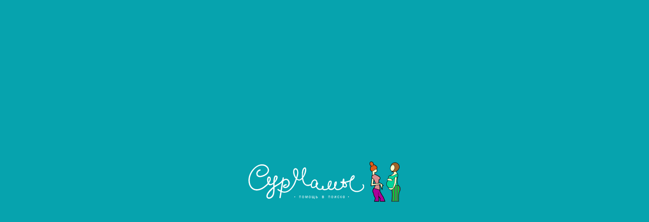

--- FILE ---
content_type: text/html; charset=UTF-8
request_url: https://xn--80axbnem4d.xn--p1ai/surrogacy/advert/1947/
body_size: 22371
content:
    <!doctype html>
<html lang="ru">
    <head>
        <meta name="viewport"
              content="width=device-width, user-scalable=no, initial-scale=1.0, maximum-scale=1.0, minimum-scale=1.0">
        <meta http-equiv="X-UA-Compatible" content="ie=edge">
        <meta http-equiv="Content-Type" content="text/html; charset=UTF-8" />
<meta name="robots" content="index, follow" />
<meta name="description" content="Поиск кандидатов для суррогатного материнства в городе Чита.| Требования к кандидату: до 35 лет | гонорар до 1500000р | Это и другие предложения для суррогатных матерей на сайте Сурмамы.рф" />
<link href="/bitrix/cache/css/s1/main/template_7913b65d50dd21ba9a6689d133520d40/template_7913b65d50dd21ba9a6689d133520d40_v1.css?1767075842405063" type="text/css"  data-template-style="true" rel="stylesheet" />
<script>if(!window.BX)window.BX={};if(!window.BX.message)window.BX.message=function(mess){if(typeof mess==='object'){for(let i in mess) {BX.message[i]=mess[i];} return true;}};</script>
<script>(window.BX||top.BX).message({"JS_CORE_LOADING":"Загрузка...","JS_CORE_NO_DATA":"- Нет данных -","JS_CORE_WINDOW_CLOSE":"Закрыть","JS_CORE_WINDOW_EXPAND":"Развернуть","JS_CORE_WINDOW_NARROW":"Свернуть в окно","JS_CORE_WINDOW_SAVE":"Сохранить","JS_CORE_WINDOW_CANCEL":"Отменить","JS_CORE_WINDOW_CONTINUE":"Продолжить","JS_CORE_H":"ч","JS_CORE_M":"м","JS_CORE_S":"с","JSADM_AI_HIDE_EXTRA":"Скрыть лишние","JSADM_AI_ALL_NOTIF":"Показать все","JSADM_AUTH_REQ":"Требуется авторизация!","JS_CORE_WINDOW_AUTH":"Войти","JS_CORE_IMAGE_FULL":"Полный размер"});</script>

<script src="/bitrix/js/main/core/core.min.js?1736837728225422"></script>

<script>BX.Runtime.registerExtension({"name":"main.core","namespace":"BX","loaded":true});</script>
<script>BX.setJSList(["\/bitrix\/js\/main\/core\/core_ajax.js","\/bitrix\/js\/main\/core\/core_promise.js","\/bitrix\/js\/main\/polyfill\/promise\/js\/promise.js","\/bitrix\/js\/main\/loadext\/loadext.js","\/bitrix\/js\/main\/loadext\/extension.js","\/bitrix\/js\/main\/polyfill\/promise\/js\/promise.js","\/bitrix\/js\/main\/polyfill\/find\/js\/find.js","\/bitrix\/js\/main\/polyfill\/includes\/js\/includes.js","\/bitrix\/js\/main\/polyfill\/matches\/js\/matches.js","\/bitrix\/js\/ui\/polyfill\/closest\/js\/closest.js","\/bitrix\/js\/main\/polyfill\/fill\/main.polyfill.fill.js","\/bitrix\/js\/main\/polyfill\/find\/js\/find.js","\/bitrix\/js\/main\/polyfill\/matches\/js\/matches.js","\/bitrix\/js\/main\/polyfill\/core\/dist\/polyfill.bundle.js","\/bitrix\/js\/main\/core\/core.js","\/bitrix\/js\/main\/polyfill\/intersectionobserver\/js\/intersectionobserver.js","\/bitrix\/js\/main\/lazyload\/dist\/lazyload.bundle.js","\/bitrix\/js\/main\/polyfill\/core\/dist\/polyfill.bundle.js","\/bitrix\/js\/main\/parambag\/dist\/parambag.bundle.js"]);
</script>
<script>BX.Runtime.registerExtension({"name":"fx","namespace":"window","loaded":true});</script>
<script>(window.BX||top.BX).message({"LANGUAGE_ID":"ru","FORMAT_DATE":"DD.MM.YYYY","FORMAT_DATETIME":"DD.MM.YYYY HH:MI:SS","COOKIE_PREFIX":"BITRIX_SM","SERVER_TZ_OFFSET":"10800","UTF_MODE":"Y","SITE_ID":"s1","SITE_DIR":"\/","USER_ID":"","SERVER_TIME":1767480281,"USER_TZ_OFFSET":0,"USER_TZ_AUTO":"Y","bitrix_sessid":"12d7ebb797413c9c14f6d71d602b27ce"});</script>


<script  src="/bitrix/cache/js/s1/main/kernel_main/kernel_main_v1.js?1747822668174009"></script>
<script src="/bitrix/js/main/jquery/jquery-3.6.0.min.js?173683772889501"></script>
<script>BX.setJSList(["\/bitrix\/js\/main\/core\/core_fx.js","\/bitrix\/js\/main\/session.js","\/bitrix\/js\/main\/pageobject\/pageobject.js","\/bitrix\/js\/main\/core\/core_window.js","\/bitrix\/js\/main\/date\/main.date.js","\/bitrix\/js\/main\/core\/core_date.js","\/bitrix\/js\/main\/utils.js","\/bitrix\/js\/main\/core\/core_timer.js","\/bitrix\/js\/main\/dd.js","\/bitrix\/js\/main\/core\/core_dd.js","\/local\/templates\/.default\/components\/prioritet\/chat\/assets\/vendors\/perfect-scrollbar\/dist\/perfect-scrollbar.js","\/local\/templates\/.default\/components\/prioritet\/forms\/assets\/js\/script.js","\/local\/templates\/main\/js\/custom.js"]);</script>
<script>BX.setCSSList(["\/local\/templates\/.default\/frontend\/dist\/css\/vendors~index.chunk.css","\/local\/templates\/.default\/frontend\/dist\/css\/index.css","\/local\/templates\/.default\/frontend\/dist\/css\/components.css","\/local\/templates\/.default\/components\/prioritet\/chat\/assets\/css\/chat-app.css","\/local\/templates\/.default\/components\/prioritet\/chat\/assets\/css\/chat-chunk-vendors.css","\/local\/templates\/.default\/components\/prioritet\/chat\/assets\/css\/chat-small-chunk-vendors.css","\/local\/templates\/.default\/components\/prioritet\/chat\/assets\/css\/chat-small-app.css","\/local\/templates\/main\/styles.css","\/local\/templates\/main\/template_styles.css"]);</script>
<link rel="preconnect" href="https://fonts.gstatic.com" crossorigin>
<link href="https://fonts.googleapis.com/css2?family=Cormorant+Infant:ital,wght@0,500;1,700&family=Cormorant:ital,wght@0,500;1,500&family=Montserrat:ital,wght@0,300;0,400;0,500;0,600;0,700;1,400;1,500&family=Open+Sans:wght@300;400;800&family=Roboto&display=swap" rel="stylesheet">
<link rel="canonical" href="https://xn--80axbnem4d.xn--p1ai/surrogacy/advert/1947/" />



<script  src="/bitrix/cache/js/s1/main/template_6ac716d1e4947947c5f12cab4c91620f/template_6ac716d1e4947947c5f12cab4c91620f_v1.js?176647124584292"></script>
<script>var _ba = _ba || []; _ba.push(["aid", "badb3c169394e808a1c4e4e2d08852d4"]); _ba.push(["host", "xn--80axbnem4d.xn--p1ai"]); (function() {var ba = document.createElement("script"); ba.type = "text/javascript"; ba.async = true;ba.src = (document.location.protocol == "https:" ? "https://" : "http://") + "bitrix.info/ba.js";var s = document.getElementsByTagName("script")[0];s.parentNode.insertBefore(ba, s);})();</script>
<script>new Image().src='https://сурмамы.рф/bitrix/spread.php?s=QklUUklYX1NNX0NJVFlfU0VMRUNUT1JfUE9QVVBfU0hPV04BMQEwAS8BAQExAg%3D%3D&k=b774afc5e5ec697bd8d97a8e9071ade1';
</script>


        <title>Ищу суррогатную маму в городе Чита. | Валентина (id: 1947)</title>
        <link rel="apple-touch-icon" sizes="76x76" href="/local/templates/.default/frontend/dist/apple-touch-icon.png">
        <link rel="icon" type="image/png" sizes="32x32" href="/local/templates/.default/frontend/dist/favicon-32x32.png">
        <link rel="icon" type="image/png" sizes="16x16" href="/local/templates/.default/frontend/dist/favicon-16x16.png">
        <meta name="msapplication-TileColor" content="#da532c">
        <meta name="theme-color" content="#ffffff">
        <meta name="format-detection" content="telephone=no">
        <meta name="format-detection" content="date=no">
        <meta name="format-detection" content="address=no">
        <meta name="format-detection" content="email=no">
        <meta name="format-detection" content="telephone=no">
        <meta property="og:title" content="Портал мамы">
        <meta property="og:image"
              content='<img src="https://xn--80axbnem4d.xn--p1ai/local/templates/.default/frontend/src/img/svg/login-main.svg">'>
        <meta property="og:url" content="https://xn--80axbnem4d.xn--p1ai/">
        <meta property="og:description" content="Портал мамы">
        <noscript>
            <style>
                .simplebar-content-wrapper {
                    overflow: auto;
                }
            </style>
        </noscript>
        <meta name="yandex-verification" content="bff72d4dfa1f7296"/>
        <!-- Yandex.Metrika counter -->
        <script type="text/javascript">
            (function (m, e, t, r, i, k, a) {
                m[i] = m[i] || function () {
                    (m[i].a = m[i].a || []).push(arguments)
                };
                m[i].l = 1 * new Date();
                for (var j = 0; j < document.scripts.length; j++) {
                    if (document.scripts[j].src === r) {
                        return;
                    }
                }
                k = e.createElement(t), a = e.getElementsByTagName(t)[0], k.async = 1, k.src = r, a.parentNode.insertBefore(k, a)
            })
            (window, document, "script", "https://mc.yandex.ru/metrika/tag.js", "ym");

            ym(91074771, "init", {
                clickmap: true,
                trackLinks: true,
                accurateTrackBounce: true,
                webvisor: true
            });
        </script>
        <noscript>
            <div><img src="https://mc.yandex.ru/watch/91074771&quot; style=" position:absolute; left:-9999px;" alt="" />
            </div>
        </noscript>
        <!-- /Yandex.Metrika counter -->

        <link rel="preconnect" href="https://fonts.googleapis.com">
        <link rel="preconnect" href="https://fonts.gstatic.com" crossorigin>
        <link href="https://fonts.googleapis.com/css2?family=Poppins:ital,wght@0,500;1,500&display=swap"
              rel="stylesheet">
        <!-- /canonical/ -->
                <!-- /end_canonical/ -->
    </head>
<body
        class="1"
        data-modal-type="ajax"
        data-modal-component="modal"
>
    <div id="panel" style="position: fixed; bottom: 0px; left: 0px; right: 0px; z-index: 99999;">
            </div>
<div class="wrapper load detail">
<header class="header">
    <div class="main-container">
        <div class="header__body">
            <a href="/" class="header__logo">
                <img src="/upload/iblock/e52/oxkc6cj96aqy6es4v4u8a4g1le6a4hbq.svg" alt="">
                <p class="header__logo-text">
                    
                </p>
            </a>
            <button id="btn__city-selector" type="button" class="city-selector" data-type="modal" data-modal-class="" data-modal-url="/ajax/select-city.php" data-modal-name="modal-feed-back" data-modal-params="" data-modal-animate="">
                <div class="header__logo">
                    <svg width="14" height="21" viewBox="0 0 14 21" fill="none" xmlns="http://www.w3.org/2000/svg">
    <path d="M7 0.211914C3.13 0.211914 0 3.32006 0 7.16304C0 12.3764 7 20.0723 7 20.0723C7 20.0723 14 12.3764 14 7.16304C14 3.32006 10.87 0.211914 7 0.211914ZM7 9.64558C5.62 9.64558 4.5 8.5334 4.5 7.16304C4.5 5.79267 5.62 4.68049 7 4.68049C8.38 4.68049 9.5 5.79267 9.5 7.16304C9.5 8.5334 8.38 9.64558 7 9.64558Z" fill="currentColor"/>
</svg>                    <span class="header__logo-text">
                        &nbsp;Выбрать город
                    </span>
                </div>
            </button>
            <nav class="header__nav">
                <ul class="header__list">
                                            <li class="header__item header__item--">
                            <a href="/surrogacy/" class="header__link "   data-has-children="yes" data-mode="collapsed" >
                                Суррогатное материнство
                            </a>
                                                            <div class="header__link-children">
                                                                            <a href="/surrogacy/catalog/" class="header__link small ">
                                            Суррогатные мамы
                                        </a>
                                                                            <a href="/surrogacy/advert/" class="header__link small ">
                                            Био-родители в поиске сурмамы
                                        </a>
                                                                    </div>
                                                    </li>
                                            <li class="header__item header__item--">
                            <a href="/donors/" class="header__link "   data-has-children="yes" data-mode="collapsed" >
                                Донорство яйцеклеток
                            </a>
                                                            <div class="header__link-children">
                                                                            <a href="/donors/catalog/" class="header__link small ">
                                            Доноры яйцеклеток
                                        </a>
                                                                            <a href="/donors/advert/" class="header__link small ">
                                            Био-родители в поиске донора
                                        </a>
                                                                    </div>
                                                    </li>
                                            <li class="header__item header__item--agents">
                            <a href="/agents/" class="header__link agents"  >
                                Агентства и агенты
                            </a>
                                                    </li>
                                            <li class="header__item header__item--">
                            <a href="/personal/my-ads/?from-main=y" class="header__link "  >
                                Разместить объявление
                            </a>
                                                    </li>
                                            <li class="header__item header__item--questions-and-help">
                            <a href="/questions-and-help/" class="header__link questions-and-help"   data-has-children="yes" data-mode="collapsed" >
                                Вопросы и помощь
                            </a>
                                                            <div class="header__link-children">
                                                                            <a href="/questions-and-help/" class="header__link small questions-and-help">
                                            написать сообщение
                                        </a>
                                                                            <a href="https://wa.me/79224730888" class="header__link small ">
                                            WhatsApp консультация
                                        </a>
                                                                    </div>
                                                    </li>
                                            <li class="header__item header__item--">
                            <a href="/articles/" class="header__link "  >
                                Статьи
                            </a>
                                                    </li>
                                        <li class="header__item header__item--search">
                        <div class="search">
    <div class="search__icon">
        <svg width="24" height="24" viewBox="0 0 24 24" fill="none" xmlns="http://www.w3.org/2000/svg">
    <path d="M21 21L16.514 16.506L21 21ZM19 10.5C19 12.7543 18.1045 14.9163 16.5104 16.5104C14.9163 18.1045 12.7543 19 10.5 19C8.24566 19 6.08365 18.1045 4.48959 16.5104C2.89553 14.9163 2 12.7543 2 10.5C2 8.24566 2.89553 6.08365 4.48959 4.48959C6.08365 2.89553 8.24566 2 10.5 2C12.7543 2 14.9163 2.89553 16.5104 4.48959C18.1045 6.08365 19 8.24566 19 10.5V10.5Z" stroke="#1D1F28" stroke-width="2" stroke-linecap="round"/>
</svg>
    </div>
    <div class="search__main">
        <div class="main-container">
            <form 
                class="search__form" 
                action="/search/" 
                name="search" 
                id="search" 
                method="GET"
            >
                <div class="search__input">
                    <div class="input input--search">
    <input
        type="text"
                name="q"
        id="search-input"
        class="input__input input__input--search "
        value=""
        placeholder=" "
        autocomplete="off"
                                    >
    <label for="search-input">Поиск по сайту</label>
        </div>
                </div>
                <div class="search__rigth">
                    <div class="search__button">
                            <button
            type="submit"
            class="btn btn--theme btn-hover--primary "
            
            
                >
                                    <span>Найти</span>
            </button>

                    </div>
                    <div class="search__close">
                        <svg width="14" height="13" viewBox="0 0 14 13" fill="none" xmlns="http://www.w3.org/2000/svg">
    <path d="M8.02717 6.49908L12.6817 1.8554C12.8855 1.65158 13 1.37513 13 1.08687C13 0.798614 12.8855 0.522165 12.6817 0.318337C12.4778 0.114509 12.2014 0 11.9131 0C11.6249 0 11.3484 0.114509 11.1446 0.318337L6.50092 4.97283L1.85725 0.318337C1.65342 0.114509 1.37697 -2.14767e-09 1.08872 0C0.800462 2.14767e-09 0.524012 0.114509 0.320184 0.318337C0.116357 0.522165 0.0018473 0.798614 0.00184729 1.08687C0.00184729 1.37513 0.116357 1.65158 0.320184 1.8554L4.97468 6.49908L0.320184 11.1427C0.218729 11.2434 0.138202 11.3631 0.0832475 11.495C0.0282934 11.6269 0 11.7684 0 11.9113C0 12.0542 0.0282934 12.1957 0.0832475 12.3276C0.138202 12.4595 0.218729 12.5792 0.320184 12.6798C0.420811 12.7813 0.54053 12.8618 0.672436 12.9168C0.804341 12.9717 0.945823 13 1.08872 13C1.23161 13 1.37309 12.9717 1.505 12.9168C1.6369 12.8618 1.75662 12.7813 1.85725 12.6798L6.50092 8.02532L11.1446 12.6798C11.2452 12.7813 11.3649 12.8618 11.4968 12.9168C11.6288 12.9717 11.7702 13 11.9131 13C12.056 13 12.1975 12.9717 12.3294 12.9168C12.4613 12.8618 12.581 12.7813 12.6817 12.6798C12.7831 12.5792 12.8636 12.4595 12.9186 12.3276C12.9736 12.1957 13.0018 12.0542 13.0018 11.9113C13.0018 11.7684 12.9736 11.6269 12.9186 11.495C12.8636 11.3631 12.7831 11.2434 12.6817 11.1427L8.02717 6.49908Z" fill="black"/>
</svg>
                    </div>
                </div>
            </form>
        </div>
    </div>
</div>
                    </li>
                </ul>
                <div class="header__login ">
                                                <button
            type="button"
            class="btn btn--theme btn-hover--animate "
            
            
                                                data-type="modal"
                                data-modal-class=""
                data-modal-url="/auth/popups/login.php"
                data-modal-name="modal-feed-back"
                data-modal-params=""
                data-modal-animate=""
                >
                    <svg width="27" height="26" viewBox="0 0 27 26" fill="none" xmlns="http://www.w3.org/2000/svg">
<path d="M13.0006 0C5.8213 0 0 5.82016 0 13C0 20.1798 5.82073 26 13.0006 26C20.181 26 26.0011 20.1798 26.0011 13C26.0011 5.82016 20.181 0 13.0006 0ZM13.0006 3.88715C15.3761 3.88715 17.3012 5.81274 17.3012 8.18717C17.3012 10.5622 15.3761 12.4872 13.0006 12.4872C10.6261 12.4872 8.70112 10.5622 8.70112 8.18717C8.70112 5.81274 10.6261 3.88715 13.0006 3.88715ZM12.9977 22.6011C10.6284 22.6011 8.45842 21.7382 6.78467 20.31C6.37694 19.9623 6.14166 19.4523 6.14166 18.9172C6.14166 16.5091 8.09066 14.5818 10.4994 14.5818H15.5029C17.9122 14.5818 19.8538 16.5091 19.8538 18.9172C19.8538 19.4529 19.6196 19.9617 19.2113 20.3095C17.5381 21.7382 15.3676 22.6011 12.9977 22.6011Z" fill="#F8ABA6"/>
</svg>
                                    <span>Войти в личный кабинет</span>
            </button>

                                                                            </div>
                <div class="header__nav-img">
                    <img src="" alt="">
                </div>
            </nav>
            <div class="header__burger">
                <a href="/search" class="header-mobile__search">
                    <svg width="24" height="24" viewBox="0 0 24 24" fill="none" xmlns="http://www.w3.org/2000/svg">
    <path d="M21 21L16.514 16.506L21 21ZM19 10.5C19 12.7543 18.1045 14.9163 16.5104 16.5104C14.9163 18.1045 12.7543 19 10.5 19C8.24566 19 6.08365 18.1045 4.48959 16.5104C2.89553 14.9163 2 12.7543 2 10.5C2 8.24566 2.89553 6.08365 4.48959 4.48959C6.08365 2.89553 8.24566 2 10.5 2C12.7543 2 14.9163 2.89553 16.5104 4.48959C18.1045 6.08365 19 8.24566 19 10.5V10.5Z" stroke="#1D1F28" stroke-width="2" stroke-linecap="round"/>
</svg>
                </a>
                <div class="burger">
    <span></span>
    <span></span>
    <span></span>
    <span></span>   
</div>            </div>
        </div>
    </div>
</header><div class="cookie-container">
    <div class="cookie-wrapper">
        <div class="cookie-text">Используя данный сайт, вы даете согласие на использование файлов cookie. К сайту подключен сервис Яндекс.Метрика, который также использует файлы cookie (<a href="/consent/yandex/" target="_blank">подробнее</a>)</div>
            <button
            type="button"
            class="btn btn--theme btn-hover--primary "
            
            
                >
                                    <span>Понятно, спасибо</span>
            </button>

    </div>
</div><main class="main ">
<section class="info-mom ">
    <div class="container">
                <nav class="breadcrumb " aria-label="breadcrumb">
	<ul class="breadcrumb__list"
		itemscope itemtype="https://schema.org/BreadcrumbList">
					<li class="breadcrumb__item"				itemprop="itemListElement" itemscope itemtype="https://schema.org/ListItem">
									<a href="/" class="breadcrumb__text breadcrumb__link"
					   itemprop="item">
						<span itemprop="name">Главная</span>
					</a>
								<meta itemprop="position" content="1"/>
			</li>
					<li class="breadcrumb__item"				itemprop="itemListElement" itemscope itemtype="https://schema.org/ListItem">
									<a href="/surrogacy/" class="breadcrumb__text breadcrumb__link"
					   itemprop="item">
						<span itemprop="name">Суррогатное материнство</span>
					</a>
								<meta itemprop="position" content="2"/>
			</li>
					<li class="breadcrumb__item"				itemprop="itemListElement" itemscope itemtype="https://schema.org/ListItem">
									<a href="/surrogacy/advert/" class="breadcrumb__text breadcrumb__link"
					   itemprop="item">
						<span itemprop="name">Ищу сурмаму</span>
					</a>
								<meta itemprop="position" content="3"/>
			</li>
					<li class="breadcrumb__item"				itemprop="itemListElement" itemscope itemtype="https://schema.org/ListItem">
									<span class="breadcrumb__text" itemprop="name">Валентина</span>
								<meta itemprop="position" content="4"/>
			</li>
			</ul>
	</nav>
        <div class="row info-mom__row">
            <div class="col-xl-4 col-12 info-mom__col-img">
                <div class="info-mom-img swiper">
                    <div class="swiper-wrapper">
                                                                                                                        <div class="info-mom-img__item swiper-slide">
                                        <img src="/local/templates/.default/frontend/src/img/surrogacy_full_plug.png" alt="img">
                                    </div>
                                                                                                        </div>
                    <div class="info-mom-img__pagination"></div>
                </div>
                                    <div class="info-parent-description__item-wrapper"
                            style="height:auto; padding: 0 0 20px 20px;">
                        <svg width="14" height="21" viewBox="0 0 14 21" fill="none" xmlns="http://www.w3.org/2000/svg">
    <path d="M7 0.211914C3.13 0.211914 0 3.32006 0 7.16304C0 12.3764 7 20.0723 7 20.0723C7 20.0723 14 12.3764 14 7.16304C14 3.32006 10.87 0.211914 7 0.211914ZM7 9.64558C5.62 9.64558 4.5 8.5334 4.5 7.16304C4.5 5.79267 5.62 4.68049 7 4.68049C8.38 4.68049 9.5 5.79267 9.5 7.16304C9.5 8.5334 8.38 9.64558 7 9.64558Z" fill="currentColor"/>
</svg>                        <span class="info-item">
                            Чита
                        </span>
                        <span class="info-item-hint">
                            
                        </span>
                    </div>
                            </div>
            <div class="col-xl-8 col-12 info-mom__col-body">
                <div class="info-mom-description">
                    <div class="info-mom-description__body">
                                                    <div class="info-mom-description__like">
                                    <div class="" data-type="modal" data-modal-class="" data-modal-url="/auth/popups/login.php"
         data-modal-name="modal-feed-back" data-modal-params="" data-modal-animate="">
        <svg width="18" height="16" viewBox="0 0 18 16" fill="none" xmlns="http://www.w3.org/2000/svg">
    <path class="like__bg" d="M17 6C17 2.84016 15.2825 1 12.5 1C11.0165 1 10.026 1.56595 9.44721 2.72361C9.26295 3.09213 8.73705 3.09213 8.55279 2.72361C7.97396 1.56595 6.98354 1 5.5 1C2.71748 1 1 2.84016 1 6C1 8.39913 3.64867 11.399 9 14.9034C14.3513 11.399 17 8.39913 17 6Z" fill="currentColor" stroke="currentColor"/>
</svg>
    </div>
                            </div>
                                                <div class="info-mom-description__wrapper">
                            <br>
                            <ul class="info-mom-description__list info-mom-description__list--odd">
                                <li class="info-mom-description__item">
                                    <div class="info-mom-description__name">
                                        <h1>
                                            <span  data-tippy-html="<p>Дата создания профиля: 11.02.2024 14:20:48</p><p>Дата последнего захода: 16.04.2024 12:38:15</p>" >
                                                Валентина
                                            </span>
                                            <a href="/search/?q=492" data-tippy-html="Посмотреть все объявления пользователя">
                                                &#35;492
                                            </a>
                                        </h1>
                                    </div>
                                </li>
                                                                    <li class="info-mom-description__item addition">
                                        <div class="info-mom-description__item-wrapper">   
                                            Город проживания: 
                                            <div class="info-mom-description__item-value">
                                                Чита
                                            </div>
                                        </div>
                                    </li>
                                                                                                                                                                                                                                    <li class="info-mom-description__item subname">
                                        <div class="info-mom-description__name">
                                            <h2>
                                                Какую сурмаму я ищу?
                                            </h2>
                                                                                    </div>
                                    </li>
                                                                                                    <li class="info-mom-description__item">
                                        <div class="info-mom-description__item-wrapper">
                                            Возраст:
                                            <div class="info-mom-description__item-value info-mom-description__item-value--price">
                                                                                                    от 20 до 35 лет
                                                
                                                                                            </div>
                                        </div>
                                    </li>
                                                                    <li class="info-mom-description__item">
                                        <div class="info-mom-description__item-wrapper">
                                            Рост:
                                            <div class="info-mom-description__item-value info-mom-description__item-value--price">
                                                                                                    от 145 до 200 см
                                                
                                                                                            </div>
                                        </div>
                                    </li>
                                                                    <li class="info-mom-description__item">
                                        <div class="info-mom-description__item-wrapper">
                                            Вес:
                                            <div class="info-mom-description__item-value info-mom-description__item-value--price">
                                                                                                    от 45 до 100 кг
                                                
                                                                                            </div>
                                        </div>
                                    </li>
                                                                    <li class="info-mom-description__item">
                                        <div class="info-mom-description__item-wrapper">
                                            Группа крови:
                                            <div class="info-mom-description__item-value ">
                                                                                                    Не важно
                                                
                                                                                            </div>
                                        </div>
                                    </li>
                                                                    <li class="info-mom-description__item">
                                        <div class="info-mom-description__item-wrapper">
                                            Резус фактор:
                                            <div class="info-mom-description__item-value ">
                                                                                                    Положительный
                                                
                                                                                            </div>
                                        </div>
                                    </li>
                                                                    <li class="info-mom-description__item">
                                        <div class="info-mom-description__item-wrapper">
                                            Семейное положение:
                                            <div class="info-mom-description__item-value ">
                                                                                                    Не важно
                                                
                                                                                            </div>
                                        </div>
                                    </li>
                                                                    <li class="info-mom-description__item">
                                        <div class="info-mom-description__item-wrapper">
                                            Количество детей:
                                            <div class="info-mom-description__item-value ">
                                                                                                    1, 3
                                                
                                                                                            </div>
                                        </div>
                                    </li>
                                                                    <li class="info-mom-description__item">
                                        <div class="info-mom-description__item-wrapper">
                                            Кесарево сечение:
                                            <div class="info-mom-description__item-value ">
                                                                                                    Нет
                                                
                                                                                            </div>
                                        </div>
                                    </li>
                                                                    <li class="info-mom-description__item">
                                        <div class="info-mom-description__item-wrapper">
                                            Положительный опыт:
                                            <div class="info-mom-description__item-value ">
                                                                                                    Не важно
                                                
                                                                                            </div>
                                        </div>
                                    </li>
                                                                    <li class="info-mom-description__item">
                                        <div class="info-mom-description__item-wrapper">
                                            Условия проживания:
                                            <div class="info-mom-description__item-value ">
                                                                                                    Не важно
                                                
                                                                                            </div>
                                        </div>
                                    </li>
                                                                    <li class="info-mom-description__item">
                                        <div class="info-mom-description__item-wrapper">
                                            Гороскоп:
                                            <div class="info-mom-description__item-value ">
                                                                                                    Не важно
                                                
                                                                                            </div>
                                        </div>
                                    </li>
                                                                    <li class="info-mom-description__item">
                                        <div class="info-mom-description__item-wrapper">
                                            Гонорар:
                                            <div class="info-mom-description__item-value info-mom-description__item-value--price">
                                                                                                    от 500 000 до 1 500 000 ₽
                                                
                                                                                            </div>
                                        </div>
                                    </li>
                                                                    <li class="info-mom-description__item">
                                        <div class="info-mom-description__item-wrapper">
                                            Ежемесячное содержание:
                                            <div class="info-mom-description__item-value info-mom-description__item-value--price">
                                                                                                    от 20 000 до 20 000 ₽
                                                
                                                                                            </div>
                                        </div>
                                    </li>
                                                            </ul>
                            <ul class="info-mom-description__list info-mom-description__list--bottom">
                                                            </ul>
                            
                                                    </div>
                                                    <div class="info-mom-description__bottom">
                                <div class="row g-2">
                                                                            <div class="col-lg-4 col-md-6 col-12">
                                                <button
            type="button"
            class="btn btn--theme-border btn-hover--primary "
            
            
                                                data-type="modal"
                                data-modal-class=""
                data-modal-url="/auth/popups/login.php"
                data-modal-name="modal-feed-back"
                data-modal-params=""
                data-modal-animate=""
                >
                                    <span>Показать номер телефона</span>
            </button>

                                        </div>
                                                                            <div class="col-lg-4 col-md-6 col-12">
                                                <button
            type="button"
            class="btn btn--theme btn-hover--primary "
            
            
                                                data-type="modal"
                                data-modal-class=""
                data-modal-url="/auth/popups/login.php"
                data-modal-name="modal-feed-back"
                data-modal-params=""
                data-modal-animate=""
                >
                                    <span>Написать сообщение</span>
            </button>

                                        </div>
                                                                        <div class="col-lg-4 col-md-12 col-12">
                                        <div class="info-mom__review-button reviews__button">
                                            <a href="/" class="btn btn--theme btn-hover--primary " data-type="modal" data-modal-class="big-popup" data-modal-url="/ajax/review/review-popup.php" data-modal-name="modal-feed-back" data-modal-params="SURMAMS,1947" data-modal-animate="slide-down">
                                                    <span>Оставить отзыв на анкету</span>
                                            </a>
                                        </div>
                                    </div>
                                </div>
                            </div>
                                            </div>
                </div>
            </div>
        </div>
    </div>
    </section><div id="next-block"></div>
    <div id="next-block"></div>
<section class="mom-description">
	<div class="container">
		<h2 class="mom-description__title title-section">
			Требования к кандидату
		</h2>
		<div class="mom-description__text">
			Срочно ищу суррогатную маму! <br />
Телефон для связи 8&#40;914&#41; 1234017
		</div>
	</div>
</section>
    <section class="parent-slider">
    <div class="container">
        <div class="parent-slider__top">
            <h2 class="parent-slider__title title-section">
                Похожие объявления
            </h2>
            <div class="parent-slider__tools d-none d-sm-block">
                <div class="slider-arrow">
    <div class="slider-arrow__item slider-arrow__item--prev">
        <svg width="8" height="14" viewBox="0 0 8 14" fill="none" xmlns="http://www.w3.org/2000/svg">
<path d="M1 1L6.65685 6.65685L1 12.3137" stroke="white" stroke-width="1.5" stroke-linecap="round" stroke-linejoin="round"/>
</svg>
    </div>
    <div class="slider-arrow__pagination"></div>
    <div class="slider-arrow__item slider-arrow__item--next">
        <svg width="8" height="14" viewBox="0 0 8 14" fill="none" xmlns="http://www.w3.org/2000/svg">
<path d="M1 1L6.65685 6.65685L1 12.3137" stroke="white" stroke-width="1.5" stroke-linecap="round" stroke-linejoin="round"/>
</svg>
    </div>
</div>            </div>
        </div>
        <div class="parent-slider__wrapper">
            <div class="parent-slider__swiper swiper">
                <div class="swiper-wrapper">
                                            <div class="parent-slider__item swiper-slide">
                            <div class="catalog-parent-item">
    <div class="catalog-parent-item__img">
                    <img src="/local/templates/.default/frontend/src/img/surrogacy_small_plug.png" alt="">
            </div>
    <div class="catalog-parent-item__info">
                    <div class="catalog-parent-item__like">
                    <div class="like " data-like-params='{"id":"1918","name":"UF_PARENT_SURROGACY"}' data-like-url="/ajax/mather_donor_like_add.php">
        <svg width="18" height="16" viewBox="0 0 18 16" fill="none" xmlns="http://www.w3.org/2000/svg">
    <path class="like__bg" d="M17 6C17 2.84016 15.2825 1 12.5 1C11.0165 1 10.026 1.56595 9.44721 2.72361C9.26295 3.09213 8.73705 3.09213 8.55279 2.72361C7.97396 1.56595 6.98354 1 5.5 1C2.71748 1 1 2.84016 1 6C1 8.39913 3.64867 11.399 9 14.9034C14.3513 11.399 17 8.39913 17 6Z" fill="currentColor" stroke="currentColor"/>
</svg>
    </div>
            </div>
                <div class="catalog-parent-item__fee">
            Гонорар:
            <span>
                от 500 000 ₽
            </span>
        </div>
                    <div class="catalog-parent-item__pay">
                Ежемесячно:
                <span>
                    от 20 000 ₽
                </span>
            </div>
                        <div class="catalog-parent-item__items">
                            <div class="catalog-parent-item__item">
                    <div class="info-item">
	<span>
		<svg width="14" height="21" viewBox="0 0 14 21" fill="none" xmlns="http://www.w3.org/2000/svg">
    <path d="M7 0.211914C3.13 0.211914 0 3.32006 0 7.16304C0 12.3764 7 20.0723 7 20.0723C7 20.0723 14 12.3764 14 7.16304C14 3.32006 10.87 0.211914 7 0.211914ZM7 9.64558C5.62 9.64558 4.5 8.5334 4.5 7.16304C4.5 5.79267 5.62 4.68049 7 4.68049C8.38 4.68049 9.5 5.79267 9.5 7.16304C9.5 8.5334 8.38 9.64558 7 9.64558Z" fill="currentColor"/>
</svg>	</span>
            Чита
    </div>
                </div>
                    </div>
        <div class="catalog-parent-item__btn">
                <a href="/surrogacy/advert/1918/"
       class="btn btn--theme btn-hover--primary "
                        
            
            
            
            
            
                >
                                    <span>Узнать подробнее</span>
            </a>

        </div>
    </div>
</div>
                        </div>
                                    </div>
                <div class="parent-slider__tools d-sm-none">
                    <div class="slider-arrow">
    <div class="slider-arrow__item slider-arrow__item--prev">
        <svg width="8" height="14" viewBox="0 0 8 14" fill="none" xmlns="http://www.w3.org/2000/svg">
<path d="M1 1L6.65685 6.65685L1 12.3137" stroke="white" stroke-width="1.5" stroke-linecap="round" stroke-linejoin="round"/>
</svg>
    </div>
    <div class="slider-arrow__pagination"></div>
    <div class="slider-arrow__item slider-arrow__item--next">
        <svg width="8" height="14" viewBox="0 0 8 14" fill="none" xmlns="http://www.w3.org/2000/svg">
<path d="M1 1L6.65685 6.65685L1 12.3137" stroke="white" stroke-width="1.5" stroke-linecap="round" stroke-linejoin="round"/>
</svg>
    </div>
</div>                </div>
            </div>
        </div>
    </div>
</section><section class="reviews more-wrapper">
    <div class="container">
        <div class="reviews__top">
                                </div>
        <ul class="reviews__list more-content">
                                            </ul>
    </div>
</section>

<div class="like-widget">
        <div class="like " data-like-params='' data-like-url="">
        <svg width="18" height="16" viewBox="0 0 18 16" fill="none" xmlns="http://www.w3.org/2000/svg">
    <path class="like__bg" d="M17 6C17 2.84016 15.2825 1 12.5 1C11.0165 1 10.026 1.56595 9.44721 2.72361C9.26295 3.09213 8.73705 3.09213 8.55279 2.72361C7.97396 1.56595 6.98354 1 5.5 1C2.71748 1 1 2.84016 1 6C1 8.39913 3.64867 11.399 9 14.9034C14.3513 11.399 17 8.39913 17 6Z" fill="currentColor" stroke="currentColor"/>
</svg>
    </div>
</div>
</main>
<div class="animate-leaves">
            <div class="animate-leaves__item">
            <svg width="402" height="742" viewBox="0 0 402 742" fill="none" xmlns="http://www.w3.org/2000/svg">
<g opacity="0.6">
<path d="M18.1809 209.882C47.4169 140.344 122.311 74.6235 69.0265 23.5328C15.7425 -27.5579 1.6115 23.6897 1.6115 23.6897C0.759447 144.078 -0.263794 385.531 2.45984 388.242C5.86437 391.631 27.1999 437.436 27.273 468.854C49.16 532.66 84.0813 517.056 90.3661 514.562C113.535 505.368 106.777 478.69 135.931 454.166C217.383 425.105 211.736 573.832 241.703 658.567C253.192 691.054 318.431 789.159 376.841 710.9C433.036 629.93 349.001 545.945 299.958 514.074C256.581 483.889 174.895 412.297 195.17 367.414C215.446 322.531 276.238 361.421 322.544 367.117C350.683 370.579 376.72 360.55 394.997 332.655C417.843 297.786 371.102 225.953 317.05 195.6C242.564 153.772 165.932 209.538 112.584 273.349C18.5148 353.389 7.67712 234.865 18.1809 209.882Z" fill="#6192A8" stroke="#3F738A"/>
<path d="M0.766405 330.313C19.6185 328.284 60.3965 335.734 83.1242 378.556M83.1242 378.556C95.0614 390.438 119.841 376.485 130.738 368.024M83.1242 378.556C88.1186 392.438 90.9914 433.023 62.5279 484.301M130.738 368.024C168.335 318.314 272.888 233.347 349.23 285.571M130.738 368.024C134.741 382.406 201.142 440.813 237.928 494.501C266.671 536.45 275.532 577.198 290.992 610.409C306.453 643.621 360.065 686.576 360.065 686.576" stroke="#CCE1F3" stroke-width="2"/>
</g>
</svg>
        </div>
            <div class="animate-leaves__item">
            <svg width="334" height="635" viewBox="0 0 334 635" fill="none" xmlns="http://www.w3.org/2000/svg">
<g opacity="0.6">
<path d="M109.506 355.314C15.9048 301.233 6.55618 345.415 1.34465 380.273C-2.51263 406.073 26.2172 496.789 77.011 550.952C115.768 592.279 175.078 609.231 220.209 631.572C265.339 653.912 298.344 532.169 298.344 532.169L332.174 299.286C339.093 218.826 291.162 202.777 262.388 206.59C242.281 207.63 195.203 223.855 167.747 280.432C163.587 180.591 122.888 -61.7202 45.2282 16.1806C-51.5138 113.223 52.3053 289.793 109.506 355.314Z" fill="#5BC3A3" stroke="#2A9C79"/>
<path d="M13.6421 363.684C13.0686 363.086 12.1191 363.066 11.5212 363.64C10.9234 364.213 10.9036 365.163 11.477 365.761L13.6421 363.684ZM253.109 271.063L254.6 270.897L254.599 270.892L253.109 271.063ZM68.5339 202.314L67.1271 202.835L68.5339 202.314ZM103.549 271.063L102.267 271.841L102.296 271.889L102.329 271.934L103.549 271.063ZM69.9319 7.80539C70.2322 7.03329 69.8497 6.16397 69.0776 5.86371C68.3055 5.56345 67.4362 5.94595 67.1359 6.71805L69.9319 7.80539ZM232.817 629.115C233.516 629.559 234.443 629.352 234.887 628.652C235.331 627.953 235.124 627.026 234.425 626.582L232.817 629.115ZM11.477 365.761C32.7762 387.966 65.9927 417.523 100.906 438.373C118.362 448.798 136.302 457.082 153.43 461.158C170.559 465.234 186.987 465.126 201.307 458.617L200.066 455.886C186.548 462.031 170.851 462.22 154.125 458.239C137.397 454.259 119.75 446.132 102.444 435.798C67.832 415.128 34.8229 385.766 13.6421 363.684L11.477 365.761ZM201.307 458.617C229.874 445.632 244.525 411.265 251.397 374.26C258.293 337.134 257.473 296.76 254.6 270.897L251.618 271.228C254.468 296.884 255.276 336.95 248.448 373.712C241.598 410.596 227.175 443.564 200.066 455.886L201.307 458.617ZM254.599 270.892C254.029 265.906 255.285 254.963 258.549 242.537C261.801 230.157 266.978 216.569 274.072 206.282L271.603 204.579C264.236 215.262 258.946 229.217 255.647 241.775C252.361 254.286 250.983 265.674 251.618 271.233L254.599 270.892ZM202.187 457.252C202.187 444.356 195.98 426.186 186.872 406.376C177.732 386.499 165.558 364.739 153.403 344.577C141.244 324.41 129.087 305.816 119.972 292.265C115.414 285.489 111.615 279.973 108.955 276.149C107.625 274.238 106.579 272.749 105.866 271.738C105.509 271.232 105.236 270.846 105.051 270.586C104.959 270.456 104.889 270.358 104.842 270.291C104.818 270.258 104.8 270.233 104.788 270.217C104.783 270.208 104.778 270.202 104.775 270.198C104.773 270.195 104.772 270.194 104.771 270.193C104.771 270.192 104.77 270.191 103.549 271.063C102.329 271.934 102.329 271.935 102.33 271.936C102.33 271.937 102.331 271.938 102.333 271.94C102.336 271.944 102.34 271.95 102.346 271.958C102.357 271.974 102.375 271.999 102.398 272.031C102.444 272.096 102.513 272.194 102.605 272.323C102.788 272.58 103.06 272.964 103.415 273.467C104.124 274.473 105.166 275.957 106.492 277.863C109.144 281.675 112.934 287.178 117.483 293.94C126.58 307.464 138.708 326.014 150.833 346.126C162.962 366.243 175.073 387.896 184.146 407.63C193.251 427.432 199.187 445.073 199.187 457.252L202.187 457.252ZM103.549 271.063C104.832 270.285 104.832 270.285 104.832 270.284C104.832 270.284 104.831 270.284 104.831 270.283C104.83 270.282 104.829 270.28 104.828 270.278C104.825 270.273 104.821 270.266 104.815 270.256C104.803 270.237 104.786 270.208 104.763 270.17C104.716 270.094 104.647 269.979 104.557 269.828C104.375 269.526 104.107 269.079 103.763 268.5C103.073 267.342 102.075 265.654 100.845 263.54C98.3846 259.311 94.9949 253.379 91.2796 246.567C83.839 232.923 75.1291 215.815 69.9407 201.794L67.1271 202.835C72.3948 217.07 81.1926 234.337 88.6458 248.003C92.3773 254.845 95.7811 260.802 98.2522 265.049C99.4878 267.172 100.491 268.869 101.185 270.035C101.532 270.618 101.802 271.069 101.986 271.374C102.077 271.526 102.147 271.643 102.195 271.721C102.218 271.76 102.236 271.79 102.248 271.81C102.254 271.82 102.259 271.827 102.262 271.832C102.264 271.835 102.265 271.837 102.266 271.838C102.266 271.839 102.266 271.84 102.267 271.84C102.267 271.84 102.267 271.841 103.549 271.063ZM69.9407 201.794C44.6984 133.577 46.2983 68.5775 69.9319 7.80539L67.1359 6.71805C43.2333 68.182 41.6335 133.939 67.1271 202.835L69.9407 201.794ZM199.293 456.698C198.183 459.491 197.649 464.098 197.514 469.834C197.378 475.635 197.647 482.789 198.255 490.81C199.47 506.854 202.042 526.454 205.465 545.795C208.887 565.131 213.166 584.25 217.805 599.32C220.124 606.852 222.544 613.411 225.008 618.495C227.435 623.5 230.029 627.344 232.817 629.115L234.425 626.582C232.407 625.301 230.117 622.155 227.708 617.186C225.336 612.295 222.968 605.896 220.672 598.437C216.083 583.526 211.828 564.539 208.419 545.272C205.01 526.009 202.452 506.509 201.246 490.583C200.643 482.618 200.38 475.571 200.513 469.905C200.648 464.176 201.188 460.052 202.081 457.806L199.293 456.698Z" fill="#3D8173"/>
</g>
</svg>
        </div>
            <div class="animate-leaves__item">
            <svg width="686" height="766" viewBox="0 0 686 766" fill="none" xmlns="http://www.w3.org/2000/svg">
<g clip-path="url(#clip0_941_2953)">
<path d="M145.033 205.326C166.941 231.078 206.209 295.477 188.018 347.055C165.279 411.528 146.398 480.144 238.547 479.442C330.696 478.739 305.185 330.026 283.802 289.606C262.42 249.187 177.376 88.0668 308.903 61.5387C414.124 40.3163 462.104 138.953 471.439 225.335C479.714 301.917 454.549 329.664 387.638 398.669C356.861 430.411 355.305 469.853 421.034 450.334C478.045 433.404 552.262 347.212 572.275 432.524C592.288 517.835 471.232 566.725 412.232 572.463C371.1 576.463 315.77 584.507 246.638 555.433C160.223 519.092 121.522 615.436 127.476 639.281L0.602801 591.876L145.033 205.326Z" fill="#FFF0D3" stroke="#FCD384"/>
<path d="M104.788 522.687C198.026 529.827 431.12 568.046 534.437 433.23" stroke="#CF931F" stroke-width="3" stroke-linecap="round"/>
<path d="M293.284 93.7036C424.096 244.138 427.34 336.211 268.584 531.507" stroke="#CF931F" stroke-width="3" stroke-linecap="round"/>
<path d="M157.565 263.759C136.309 346.607 147.754 522.768 213.16 531.924" stroke="#CF931F" stroke-width="3" stroke-linecap="round"/>
</g>
<defs>
<clipPath id="clip0_941_2953">
<rect width="632.142" height="495.604" fill="white" transform="matrix(-0.350004 0.936748 0.936748 0.350004 221.252 0)"/>
</clipPath>
</defs>
</svg>
        </div>
    </div>
<footer class="footer ">
			<div class="footer-top">
    <div class="container">
        <div class="footer-top__row d-none d-md-flex">
            <a href="/" class="footer-top__logo">
                <img src="/upload/iblock/230/jusk158udpzi5757uz430v630hhiz2bw.svg" alt="img">
                <p class="footer-top__logo-text">
                    
                </p>
            </a>
            <div class="footer-top__button">
                    <button
            type="button"
            class="btn btn--theme btn-hover--primary "
            
            
                                                data-type="modal"
                                data-modal-class=""
                data-modal-url="/ajax/feed-back.php"
                data-modal-name="modal-feed-back"
                data-modal-params=""
                data-modal-animate=""
                >
                                    <span>Обратная связь</span>
            </button>

                <div>
                </div>
            </div>
        </div>
        <nav class="footer-top__nav">
            <ul class="footer-top__list">
                                    <li class="footer-top__item d-none d-md-block">
                        <a href="/surrogacy/" class="footer-top__link">
                            Суррогатное материнство
                        </a>
                        <ul class="footer-top__sublist">
                                                            <li class="footer-top__subitem">
                                    <a href="/surrogacy/catalog/" class="footer-top__sublink">
                                        Суррогатные мамы
                                    </a>
                                </li>
                                                            <li class="footer-top__subitem">
                                    <a href="/surrogacy/advert/" class="footer-top__sublink">
                                        Био-родители в поиске сурмамы
                                    </a>
                                </li>
                                                            <li class="footer-top__subitem">
                                    <a href="/agents/" class="footer-top__sublink">
                                        Агенты и агентства
                                    </a>
                                </li>
                                                    </ul>
                    </li>
                                    <li class="footer-top__item d-none d-md-block">
                        <a href="/donors/" class="footer-top__link">
                            Донорство яйцеклеток
                        </a>
                        <ul class="footer-top__sublist">
                                                            <li class="footer-top__subitem">
                                    <a href="/donors/catalog/" class="footer-top__sublink">
                                        Доноры яйцеклеток
                                    </a>
                                </li>
                                                            <li class="footer-top__subitem">
                                    <a href="/donors/advert/" class="footer-top__sublink">
                                        Био-родители в поисках донора
                                    </a>
                                </li>
                                                            <li class="footer-top__subitem">
                                    <a href="/agents/" class="footer-top__sublink">
                                        Агенты и агентства
                                    </a>
                                </li>
                                                    </ul>
                    </li>
                                    <li class="footer-top__item">
                                                <a class="footer-top__link">
                            Социальные сети
                        </a>
                        <ul class="footer-top__sublist">
                            <div class="socials">
            <a href="https://vk.com/surmama.surmama" target="_blank" class="btn--theme btn-hover--primary">
            <svg width="18" height="18" viewBox="0 0 18 18" fill="none" xmlns="http://www.w3.org/2000/svg">
<path d="M11.9889 0.5H6.76989C2.00706 0.5 0.879395 1.62767 0.879395 6.3905V11.6095C0.879395 16.3723 2.00706 17.5 6.76989 17.5H11.9889C16.7517 17.5 17.8794 16.3723 17.8794 11.6095V6.3905C17.8794 1.62767 16.7397 0.5 11.9889 0.5ZM14.6041 12.6288H13.3687C12.9012 12.6288 12.7567 12.2569 11.9166 11.4055C11.1849 10.6972 10.8612 10.6015 10.6813 10.6015C10.4291 10.6015 10.3569 10.6738 10.3569 11.0216V12.1372C10.3569 12.4375 10.2613 12.6175 9.46935 12.6175C8.16177 12.6175 6.70969 11.8255 5.69039 10.3494C4.15473 8.19037 3.73398 6.57042 3.73398 6.23467C3.73398 6.05475 3.80623 5.88687 4.15402 5.88687H5.38935C5.70102 5.88687 5.82144 6.03067 5.94185 6.36642C6.55314 8.13017 7.57314 9.67787 7.99319 9.67787C8.14902 9.67787 8.22127 9.60563 8.22127 9.21037V7.38571C8.1731 6.54562 7.72898 6.47408 7.72898 6.17446C7.72898 6.02996 7.84939 5.88617 8.04064 5.88617H9.98431C10.2485 5.88617 10.3441 6.02996 10.3441 6.34162V8.80167C10.3441 9.06517 10.4646 9.1615 10.5361 9.1615C10.6919 9.1615 10.8244 9.06517 11.112 8.77758C12.0002 7.78167 12.6356 6.246 12.6356 6.246C12.7199 6.06608 12.8637 5.89821 13.1761 5.89821H14.4114C14.7833 5.89821 14.8676 6.08946 14.7833 6.35367C14.6274 7.07404 13.1159 9.20896 13.1159 9.20896C12.9841 9.425 12.9359 9.52062 13.1159 9.76146C13.2476 9.94137 13.6797 10.3132 13.968 10.649C14.4957 11.249 14.903 11.7526 15.0114 12.1011C15.1318 12.4482 14.9511 12.6281 14.6034 12.6281L14.6041 12.6288Z" fill="#2F3858"/>
</svg>
        </a>
            <a href="https://t.me/surmama_poisk" target="_blank" class="btn--theme btn-hover--primary">
            <svg xmlns="http://www.w3.org/2000/svg"  viewBox="0 0 50 50" width="18px" height="18px"><path d="M46.137,6.552c-0.75-0.636-1.928-0.727-3.146-0.238l-0.002,0C41.708,6.828,6.728,21.832,5.304,22.445	c-0.259,0.09-2.521,0.934-2.288,2.814c0.208,1.695,2.026,2.397,2.248,2.478l8.893,3.045c0.59,1.964,2.765,9.21,3.246,10.758	c0.3,0.965,0.789,2.233,1.646,2.494c0.752,0.29,1.5,0.025,1.984-0.355l5.437-5.043l8.777,6.845l0.209,0.125	c0.596,0.264,1.167,0.396,1.712,0.396c0.421,0,0.825-0.079,1.211-0.237c1.315-0.54,1.841-1.793,1.896-1.935l6.556-34.077	C47.231,7.933,46.675,7.007,46.137,6.552z M22,32l-3,8l-3-10l23-17L22,32z"/></svg>        </a>
    </div>                        </ul>
                    </li>
            </ul>
        </nav>
    </div>
</div>		<div class="footer-bottom ">
    <div class="container">
                    <p class="footer-bottom__text"></p>
                <div class="footer-bottom__row">
            <div class="footer-bottom__item">
                © 2026 ООО «Репродукция», </br> ИНН 7204207510, ОГРН 1147232029306
            </div>
            <div class="footer-bottom__item">
                <a class="footer-bottom__policy" href="/policy/">Политика конфиденциальности</a>
            </div>
            <div class="footer-bottom__item">
                Разработка: <a class="prioritet-link" href="https://vprioritete.ru/" target="_blank">digital-агентство «Приоритет»</a>
            </div>
        </div>
    </div>
</div>
</footer>

<div class="back-link">
    <a href="/surrogacy/advert/" class="back-link__link" title="Назад">
        <svg width="70" height="70" viewBox="0 0 125 125" fill="none" xmlns="http://www.w3.org/2000/svg">
    <path d="M99.2739 62.5C99.2739 64.2256 97.875 65.4297 96.1489 65.4297H36.5615L59.5796 87.8691C60.8188 89.0718 60.8477 91.0996 59.647 92.3364C59.0337 92.9687 58.2188 93.3105 57.4038 93.3105C56.6196 93.3105 55.8335 93.0293 55.228 92.4404L26.6802 64.7368C26.0728 64.1479 25.7314 63.3428 25.7314 62.4971C25.7314 61.6514 26.0728 60.8442 26.6802 60.2554L55.228 32.5488C56.4624 31.3481 58.4429 31.3765 59.647 32.6167C60.8477 33.854 60.8188 35.9316 59.5796 37.1338L36.5615 59.5703H96.1484C97.8745 59.5703 99.2739 60.7744 99.2739 62.5ZM125 62.5C125 28.0381 96.9619 0 62.5 0C28.0381 0 0 28.0381 0 62.5C0 96.9619 28.0381 125 62.5 125C96.9619 125 125 96.9619 125 62.5ZM118.75 62.5C118.75 93.5161 93.5161 118.75 62.5 118.75C31.4839 118.75 6.25 93.5161 6.25 62.5C6.25 31.4839 31.4839 6.25 62.5 6.25C93.5161 6.25 118.75 31.4839 118.75 62.5Z" fill="currentColor"/>
</svg>				
    </a>
</div>    <script>
        document.addEventListener("DOMContentLoaded", function () {
            document.getElementById("btn__city-selector").click();
        })
    </script>
    </div>
<div class="load-page">
    <div class="load-page__inner">
        <svg width="409" height="96" viewBox="0 0 409 96" fill="none" xmlns="http://www.w3.org/2000/svg">
<g class="load-page__caption">
<path fill-rule="evenodd" clip-rule="evenodd" d="M181.977 51.019C183.392 48.0715 179.883 43.5242 176.178 45.8341C174.307 47.0003 172.294 49.0498 170.933 54.8044C170.543 56.4539 169.77 61.4808 171.99 62.4367C172.127 62.4695 172.263 62.4987 172.399 62.5228C175.64 63.1014 178.675 61.2767 180.897 58.9189C180.332 55.5541 180.828 53.2907 181.754 51.9153C181.733 51.6114 181.803 51.2979 181.977 51.019ZM81.6733 69.3467C84.5193 71.3437 89.688 73.8535 91.8587 74.394C95.3159 75.2549 98.3319 75.4423 101.942 74.3748C111.429 71.5685 119.179 60.5064 123.026 51.3403C124.42 48.0176 125.927 44.1288 127.256 40.1467C123.498 35.8777 120.882 29.7708 120.313 25.3224C118.984 14.924 123.731 10.6451 128.024 12.0191C129.69 12.552 131.385 13.8401 132.533 16.048C134.013 18.8959 134.648 23.2122 133.814 28.7407C133.447 31.1731 132.777 33.8603 131.734 36.7962C131.393 37.7557 131.053 38.7416 130.711 39.7436C132.669 41.6227 134.936 42.7084 137.424 42.4405C139.482 42.2188 141.991 39.7365 144.14 37.0969C143.33 28.8634 142.757 14.0493 149.35 10.4053C152.291 8.77986 154.064 9.69947 154.97 12.7677C156.278 17.198 154.795 23.4801 152.178 29.2832C150.706 32.5473 148.876 35.66 146.981 38.2072C148.123 47.6597 151.526 56.2084 158.019 56.629C160.756 56.8065 163.466 56.4048 165.895 55.3498C167.382 54.7043 166.979 55.0014 168.065 53.9341C169.56 47.7277 171.991 45.0436 174.465 43.3725C179.79 39.7765 185.731 44.8063 185.18 50.2446C186.674 50.4875 187.831 51.8663 187.274 53.9208C186.682 56.1026 185.572 58.0863 184.169 59.7795C185.42 64.8436 190.002 69.1216 195.306 67.3335C195.921 66.9185 196.685 66.4582 197.381 65.9357C196.664 61.9185 198.971 57.6268 201.249 60.0122C203.372 62.2362 202.812 64.8721 200.873 66.9624C202.02 68.0126 204.067 68.3886 206.066 68.3656C209.153 68.0728 211.679 66.8114 213.735 64.9552C211.431 58.1053 214.574 47.6218 218.148 46.0444C226.995 42.1394 224.413 57.0724 217.193 65.5936C217.304 65.7555 217.424 65.8836 217.553 65.9698C222.825 69.4972 227.421 66.72 230.634 62.3345C229.554 56.604 230.949 49.9849 233.497 48.336C239.596 44.3882 238.463 54.856 233.709 62.8117C234.411 65.6713 236.001 67.9978 238.938 68.3428C239.644 68.4256 240.211 68.3849 240.926 68.2953C243.755 67.9384 246.782 66.7249 248.678 64.667C250.942 62.2071 252.247 60.2874 253.053 58.2663C252.637 56.3643 252.547 54.2545 252.579 52.3056C244.5 51.8872 245.718 46.7696 252.787 48.0874L252.789 48.0602C253.596 35.7142 258.039 39.9826 258.156 43.3445C258.215 45.0614 258.177 46.9113 258.016 48.8125C263.429 47.6795 269.751 45.6164 271.782 44.9319C272.027 44.7822 272.525 44.4814 273.179 44.069C274.545 38.7674 276.788 34.2801 279.35 32.2389C286.066 26.8885 290.839 39.0293 275.6 46.5122C273.758 55.1204 274.351 65.8966 281.701 70.427C293.081 77.4416 304.238 70.5497 307.694 64.5454C308.448 63.2357 308.935 59.9399 307.479 58.5342C306.794 57.8723 305.868 57.1002 306.742 55.7818C307.222 55.0584 308.315 55.0316 309.347 56.0603C312.164 58.868 311.905 63.0994 310.166 66.122C305.27 74.6282 289.284 82.341 276.942 70.5486C271.871 65.7047 270.981 56.3152 272.37 47.9082C267.957 49.632 264.183 50.7584 260.998 51.4447C267.339 55.7958 265.54 63.6952 260.661 64.2877C257.65 64.6528 255.729 63.6264 254.519 61.8901C251.919 66.8389 247.062 70.5409 241.491 71.2921C240.401 71.4389 239.305 71.4885 238.215 71.3287C234.994 70.8553 232.887 68.6539 231.657 65.7764C229.568 68.3701 227.047 70.3156 224.277 70.751C219.791 71.4562 216.882 70.1038 215.135 67.7207C213.544 69.1457 211.793 70.2277 209.935 70.7657C203.695 72.5734 200.233 71.1736 198.557 68.8163C193.416 71.9055 184.841 71.8899 181.708 62.2263C178.472 64.881 174.569 66.2252 171.684 65.5497C169.19 64.9657 167.401 62.3407 167.491 58.0491L167.298 58.147C164.003 59.8407 160.841 60.3481 157.979 59.9019C150.546 58.7454 145.106 51.1585 144.58 41.2653L144.571 41.1003C144.474 41.202 144.378 41.302 144.282 41.3995C139.092 46.6737 133.949 45.8954 129.757 42.5522C128.625 45.8815 127.433 49.3301 126.054 52.656C122.103 62.1844 112.945 74.3254 102.88 77.1833C97.9885 78.5717 94.5677 78.1598 91.0972 77.3522C88.4825 76.7943 82.3013 73.9569 79.4709 71.7128C78.8881 71.251 78.1783 70.6617 78.008 69.9071C77.771 68.858 78.4541 67.7638 79.5078 67.9954C80.1943 68.1462 81.0653 68.9201 81.6733 69.3467ZM128.309 36.8429C129.796 31.9282 131.121 27.189 131.083 23.3806C131.058 20.9763 130.801 19.3512 130.028 17.8865C129.137 16.1988 127.093 14.4104 125.293 15.5913C121.708 17.9452 123.316 29.4513 128.309 36.8429ZM146.614 33.8215C148.084 31.5214 148.732 29.8895 149.438 28.2236C150.646 24.5386 152.224 18.9214 152.224 15.2942C152.224 14.8566 152.201 14.447 152.151 14.0742C152.061 13.3928 151.79 13.1314 151.483 12.9999C151.199 12.8774 150.841 12.9919 150.451 13.3454C150.052 13.7048 149.725 14.0595 149.376 14.6825C147.359 18.2817 146.229 25.9431 146.614 33.8215ZM144.591 41.0804L144.613 41.2142L144.595 41.0753L144.591 41.0804ZM255.974 58.5694C256.484 59.7179 257.389 60.6457 258.957 61.1752C260.716 61.5012 261.328 61.3484 261.921 59.6085C262.397 56.4706 260.171 54.2108 257.508 52.7271C257.156 54.7103 256.654 56.6874 255.974 58.5694ZM277.031 41.4826C280.181 39.2072 283.463 36.3457 283.074 34.4973C281.218 33.5125 278.792 36.6436 277.031 41.4826ZM216.248 62.0988C218.322 59.176 219.707 55.5782 220.576 52.0556C220.942 50.5688 220.945 49.9934 220.761 48.8119C216.973 47.9502 215.682 56.7265 216.248 62.0988ZM233.281 57.7581C233.627 57.0004 233.935 56.2401 234.201 55.4946C234.437 54.8387 234.777 52.9247 234.808 51.4844C234.022 52.7056 233.41 55.1233 233.281 57.7581Z" fill="white"/>
<path fill-rule="evenodd" clip-rule="evenodd" d="M107.06 62.288C105.476 63.7502 103.418 65.0002 100.764 65.5719C98.2867 66.1054 95.3065 65.4306 93.9244 63.7181C92.0566 61.4036 92.1713 57.4304 100.626 55.0747C103.284 54.4952 103.454 57.9178 101.391 58.4343C95.8254 59.3388 95.272 62.8215 98.7486 62.5184C101.546 62.2747 103.612 60.9912 105.012 59.1872C105.987 57.9299 106.708 56.7363 107.129 55.2172C107.609 53.487 107.492 51.4185 106.991 49.3162C105.736 44.0494 100.846 40.6577 93.7989 47.5461C91.4352 62.1698 89.2201 77.5682 86.7031 91.6511C86.5704 92.6041 85.6914 93.2692 84.7384 93.137C83.7848 93.0043 83.1204 92.1253 83.2526 91.1723C85.5804 78.0253 87.6701 63.8018 89.8597 50.0947C84.9251 55.7197 77.8846 58.7411 70.4396 63.6156L70.2075 63.8133C70.1323 68.5175 70.1966 72.4239 69.7978 75.9854C69.0521 82.6344 67.8099 88.1254 62.3188 92.1894C51.8143 99.9629 36.9136 88.8408 61.8072 66.3339C63.4348 64.8614 65.0916 63.4744 66.7436 62.128C66.7599 60.3554 66.7781 56.4338 66.8108 54.6849C62.2321 58.1585 57.2945 59.6104 53.967 56.315C53.7785 56.1277 53.5305 55.7997 53.3523 55.5803C51.7725 57.3219 48.6414 59.8917 46.7597 61.7L42.6417 65.0348C34.0432 71.1697 26.0333 72.778 19.6898 72.1081C-0.843163 69.9391 -7.74436 38.1662 10.7797 15.9369C40.3272 -19.5187 73.9575 18.3018 42.7454 32.9594C17.1183 44.994 15.67 18.3036 30.7817 15.081C31.7347 14.9488 32.6143 15.6138 32.7465 16.5662C32.8786 17.5191 32.2142 18.3988 31.2613 18.5309C21.4764 20.6036 20.3464 39.6235 41.2765 29.801C70.7488 15.9691 32.2306 -16.1724 8.91263 24.5215C-1.85137 43.3063 3.89804 67.3875 20.6016 68.6612C26.0569 69.077 33.0466 67.6081 40.6454 62.18L44.2633 59.2526C46.6082 57.277 49.7562 54.651 51.4882 52.1491C51.4294 51.9812 51.3724 51.7466 51.3178 51.5714C51.0414 50.6918 50.8032 49.7121 50.611 48.6282C46.4869 25.4084 69.4357 33.4468 55.6001 52.1594C55.6814 52.2673 56.0736 52.8941 56.1597 52.9942C58.185 55.3469 61.5871 55.6239 66.9157 50.7336C67.331 39.1507 68.8423 29.7992 75.41 31.8246C81.8716 33.8172 77.3384 44.344 70.4148 51.4737C70.3572 53.3002 70.3166 57.3468 70.282 59.2739C78.3677 54.7977 86.9887 50.8051 91.0073 43.031C91.2837 41.3652 91.562 39.7108 91.8433 38.0722C92.0234 37.1271 92.935 36.507 93.8801 36.687C94.8252 36.8665 95.4454 37.7788 95.2653 38.7233C95.0362 40.0582 94.8094 41.4034 94.5839 42.757C102.461 37.4193 108.603 41.8738 110.515 48.2778C111.212 50.616 111.283 52.8753 110.845 55.2649C110.343 58.0081 109.126 60.3791 107.06 62.288ZM54.1428 48.8901C57.0302 44.2586 58.2923 38.0946 54.909 38.2335C53.8282 38.9646 53.2614 43.2001 53.8773 47.1829C53.9191 47.4533 54.0901 48.6222 54.1428 48.8901ZM70.6148 46.8429L70.7246 46.7168C72.5287 44.589 75.5118 37.3854 74.4109 35.1636C71.9934 34.1931 71.0428 39.4077 70.6148 46.8429ZM66.6932 66.8765C42.6344 88.5686 52.7988 94.8102 60.4444 89.0087C64.8267 85.683 65.6433 81.1249 66.3556 75.6059C66.6981 72.9538 66.6472 70.2694 66.6932 66.8765Z" fill="white"/>
</g>
<path fill-rule="evenodd" clip-rule="evenodd" d="M136.578 86.3541H140.828V92.9179H139.917V87.2773H137.489V92.9179H136.578V86.3541ZM144.314 89.6422C144.314 88.5103 144.552 87.6566 145.026 87.0792C145.501 86.5038 146.103 86.2148 146.831 86.2148C147.547 86.2148 148.144 86.5038 148.627 87.0792C149.107 87.6566 149.348 88.4872 149.348 89.5748C149.348 90.7512 149.112 91.628 148.637 92.2057C148.165 92.7811 147.562 93.0696 146.831 93.0696C146.112 93.0696 145.511 92.7811 145.033 92.2014C144.554 91.6237 144.314 90.7701 144.314 89.6422ZM145.25 89.6382C145.25 90.49 145.404 91.1222 145.711 91.5374C146.019 91.9527 146.401 92.1595 146.856 92.1595C147.282 92.1595 147.649 91.9507 147.954 91.5312C148.26 91.1118 148.412 90.4815 148.412 89.6382C148.412 88.7929 148.258 88.1629 147.95 87.7476C147.642 87.3323 147.261 87.1256 146.806 87.1256C146.376 87.1256 146.009 87.3346 145.705 87.7519C145.402 88.1672 145.25 88.7972 145.25 89.6382ZM152.943 86.3543H154.343L155.783 91.603L157.351 86.3543H158.66V92.9182H157.749V87.6317L156.158 92.9182H155.346L153.829 87.3788V92.9182H152.943V86.3543ZM162.18 89.6425C162.18 88.5106 162.418 87.6569 162.892 87.0795C163.367 86.5041 163.969 86.2151 164.697 86.2151C165.413 86.2151 166.01 86.5041 166.492 87.0795C166.973 87.6569 167.214 88.4874 167.214 89.575C167.214 90.7514 166.977 91.6283 166.503 92.206C166.031 92.7814 165.428 93.0699 164.697 93.0699C163.978 93.0699 163.377 92.7814 162.899 92.2017C162.42 91.624 162.18 90.7704 162.18 89.6425ZM163.116 89.6385C163.116 90.4903 163.27 91.1226 163.577 91.5378C163.885 91.9531 164.267 92.1598 164.722 92.1598C165.148 92.1598 165.515 91.9511 165.82 91.5316C166.126 91.1121 166.278 90.4818 166.278 89.6385C166.278 88.7932 166.124 88.1632 165.816 87.7479C165.508 87.3326 165.127 87.1259 164.671 87.1259C164.241 87.1259 163.875 87.3349 163.571 87.7522C163.267 88.1675 163.116 88.7975 163.116 89.6385ZM170.809 86.3546H171.72V92.0081H173.794V86.3546H174.705V92.0081H176.779V86.3546H177.689V92.0081H178.296V95.4355H177.538V92.9185H170.809V86.3546ZM181.789 86.3546H182.7V88.922H183.859C184.689 88.922 185.288 89.1182 185.655 89.508C186.019 89.9 186.203 90.3744 186.203 90.9286C186.203 91.4555 186.036 91.9194 185.705 92.3199C185.375 92.7185 184.829 92.9185 184.068 92.9185H181.789V86.3546ZM182.7 92.0081H183.657C184.352 92.0081 184.795 91.8961 184.982 91.6728C185.172 91.4494 185.267 91.2028 185.267 90.9329C185.267 90.5809 185.157 90.309 184.94 90.1194C184.721 89.9275 184.335 89.8325 183.779 89.8325H182.7V92.0081ZM198.326 86.3546H200.438C200.918 86.3546 201.285 86.3989 201.54 86.4896C201.795 86.58 202.023 86.7676 202.223 87.0479C202.423 87.3306 202.524 87.6785 202.524 88.0937C202.524 88.7177 202.307 89.1857 201.875 89.4932C202.468 89.7568 202.765 90.2857 202.765 91.0782C202.765 91.5862 202.613 92.0205 202.311 92.3788C202.01 92.7394 201.494 92.9185 200.766 92.9185H198.326V86.3546ZM199.236 89.1117H200.216C200.606 89.1117 200.874 89.0864 201.022 89.038C201.167 88.9895 201.3 88.8883 201.416 88.7386C201.532 88.589 201.588 88.4056 201.588 88.1884C201.588 87.8449 201.485 87.6068 201.281 87.4738C201.076 87.3431 200.733 87.2779 200.248 87.2779H199.236V89.1117ZM199.236 92.0081H200.452C200.971 92.0081 201.329 91.9278 201.53 91.7676C201.73 91.6095 201.829 91.361 201.829 91.0236C201.829 90.6673 201.723 90.4122 201.515 90.2563C201.304 90.1004 200.918 90.0223 200.357 90.0223H199.236V92.0081ZM214.993 86.3546H219.242V92.9185H218.332V87.2779H215.903V92.9185H214.993V86.3546ZM222.728 89.6429C222.728 88.511 222.967 87.6571 223.441 87.0797C223.915 86.5043 224.518 86.2155 225.245 86.2155C225.962 86.2155 226.559 86.5043 227.041 87.0797C227.522 87.6571 227.762 88.4877 227.762 89.5753C227.762 90.7517 227.526 91.6286 227.052 92.2063C226.58 92.7817 225.977 93.0703 225.245 93.0703C224.526 93.0703 223.926 92.7817 223.447 92.202C222.969 91.6243 222.728 90.7708 222.728 89.6429ZM223.664 89.6389C223.664 90.4907 223.818 91.1229 224.126 91.5381C224.434 91.9534 224.815 92.1601 225.271 92.1601C225.696 92.1601 226.063 91.9514 226.369 91.5319C226.675 91.1124 226.826 90.4822 226.826 89.6389C226.826 88.7936 226.672 88.1634 226.364 87.7481C226.057 87.3328 225.675 87.1263 225.22 87.1263C224.79 87.1263 224.423 87.3351 224.12 87.7524C223.816 88.1677 223.664 88.7979 223.664 89.6389ZM231.32 86.3549H232.23V91.3465L234.775 86.3549H235.759V92.9189H234.849V87.9274L232.304 92.9189H231.32V86.3549ZM243.117 90.5284L244.028 90.6675C243.925 91.4476 243.666 92.044 243.252 92.4551C242.837 92.8661 242.34 93.0706 241.76 93.0706C241.054 93.0706 240.474 92.7819 240.019 92.2022C239.564 91.6245 239.336 90.7687 239.336 89.6368C239.336 88.4965 239.566 87.6408 240.025 87.0716C240.487 86.5004 241.077 86.2158 241.798 86.2158C242.357 86.2158 242.825 86.3887 243.206 86.7343C243.587 87.0801 243.832 87.5986 243.94 88.2899L243.054 88.4543C242.968 88.0096 242.818 87.6765 242.603 87.4574C242.388 87.236 242.131 87.1263 241.83 87.1263C241.381 87.1263 241.01 87.3244 240.715 87.723C240.419 88.1213 240.272 88.7537 240.272 89.618C240.272 90.5137 240.413 91.1609 240.694 91.5594C240.974 91.9599 241.332 92.1601 241.771 92.1601C242.116 92.1601 242.409 92.0274 242.654 91.7638C242.896 91.4982 243.052 91.0872 243.117 90.5284ZM247.284 86.3549H248.195V89.1879C248.486 89.1879 248.69 89.1185 248.809 88.9813C248.925 88.8421 249.097 88.4501 249.323 87.799C249.498 87.276 249.643 86.9324 249.757 86.766C249.869 86.5993 249.997 86.4876 250.139 86.4348C250.28 86.3821 250.526 86.3549 250.88 86.3549H251.015V87.2654L250.748 87.2595C250.556 87.2595 250.419 87.2952 250.337 87.3691C250.257 87.4428 250.187 87.5778 250.128 87.7694C249.919 88.4313 249.757 88.8574 249.637 89.0471C249.517 89.2367 249.327 89.4031 249.068 89.5488C249.46 89.6772 249.844 90.1219 250.217 90.885L251.218 92.9192H250.204L249.224 90.8954C249.03 90.4782 248.861 90.2064 248.716 90.0778C248.568 89.9491 248.395 89.8839 248.195 89.8839V92.9192H247.284V86.3549ZM257.967 90.8195L258.903 90.9585C258.747 91.6563 258.463 92.1833 258.054 92.5374C257.642 92.8937 257.135 93.0706 256.53 93.0706C255.767 93.0706 255.151 92.7819 254.679 92.2022C254.207 91.6245 253.97 90.7898 253.97 89.6982C253.97 88.566 254.209 87.7039 254.685 87.1072C255.162 86.5128 255.762 86.2158 256.494 86.2158C257.189 86.2158 257.771 86.5065 258.237 87.0905C258.701 87.6744 258.935 88.5198 258.935 89.6265L258.929 89.9214H254.907C254.945 90.6613 255.115 91.2198 255.421 91.5951C255.727 91.9724 256.098 92.1601 256.536 92.1601C257.221 92.1601 257.699 91.7132 257.967 90.8195ZM254.961 89.0107H257.967C257.925 88.4418 257.805 88.018 257.603 87.7376C257.309 87.3309 256.936 87.1263 256.483 87.1263C256.074 87.1263 255.727 87.2971 255.438 87.6364C255.149 87.9757 254.991 88.4333 254.961 89.0107Z" fill="white"/>
<path fill-rule="evenodd" clip-rule="evenodd" d="M124.497 88.4219C125.125 88.4219 125.634 88.9313 125.634 89.5597C125.634 90.1879 125.125 90.6972 124.497 90.6972C123.869 90.6972 123.359 90.1879 123.359 89.5597C123.359 88.9313 123.869 88.4219 124.497 88.4219Z" fill="white"/>
<path fill-rule="evenodd" clip-rule="evenodd" d="M269.059 88.2422C269.688 88.2422 270.197 88.7516 270.197 89.3797C270.197 90.0079 269.688 90.5173 269.059 90.5173C268.431 90.5173 267.922 90.0079 267.922 89.3797C267.922 88.7516 268.431 88.2422 269.059 88.2422Z" fill="white"/>
</svg>
        <img src="/local/templates/.default/frontend/dist/tmp/preloader/img.png" alt="img">
    </div>
</div>
<script data-skip-moving=true src='/local/templates/.default/frontend/dist/js/vendors~index.chunk.js?17231133511608217' defer></script><script data-skip-moving=true src='/local/templates/.default/frontend/dist/js/index.js?1766560283149210' defer></script><script data-skip-moving=true src='/local/templates/.default/frontend/dist/js/components.js?171895843519978' defer></script></body>
</html>

--- FILE ---
content_type: text/css
request_url: https://xn--80axbnem4d.xn--p1ai/bitrix/cache/css/s1/main/template_7913b65d50dd21ba9a6689d133520d40/template_7913b65d50dd21ba9a6689d133520d40_v1.css?1767075842405063
body_size: 63153
content:


/* Start:/local/templates/.default/frontend/dist/css/vendors~index.chunk.css?1718958435154832*/
/**
 * Swiper 7.4.1
 * Most modern mobile touch slider and framework with hardware accelerated transitions
 * https://swiperjs.com
 *
 * Copyright 2014-2021 Vladimir Kharlampidi
 *
 * Released under the MIT License
 *
 * Released on: December 24, 2021
 */

@font-face {
  font-family: 'swiper-icons';
  src: url('data:application/font-woff;charset=utf-8;base64, [base64]//wADZ2x5ZgAAAywAAADMAAAD2MHtryVoZWFkAAABbAAAADAAAAA2E2+eoWhoZWEAAAGcAAAAHwAAACQC9gDzaG10eAAAAigAAAAZAAAArgJkABFsb2NhAAAC0AAAAFoAAABaFQAUGG1heHAAAAG8AAAAHwAAACAAcABAbmFtZQAAA/gAAAE5AAACXvFdBwlwb3N0AAAFNAAAAGIAAACE5s74hXjaY2BkYGAAYpf5Hu/j+W2+MnAzMYDAzaX6QjD6/4//Bxj5GA8AuRwMYGkAPywL13jaY2BkYGA88P8Agx4j+/8fQDYfA1AEBWgDAIB2BOoAeNpjYGRgYNBh4GdgYgABEMnIABJzYNADCQAACWgAsQB42mNgYfzCOIGBlYGB0YcxjYGBwR1Kf2WQZGhhYGBiYGVmgAFGBiQQkOaawtDAoMBQxXjg/wEGPcYDDA4wNUA2CCgwsAAAO4EL6gAAeNpj2M0gyAACqxgGNWBkZ2D4/wMA+xkDdgAAAHjaY2BgYGaAYBkGRgYQiAHyGMF8FgYHIM3DwMHABGQrMOgyWDLEM1T9/w8UBfEMgLzE////P/5//f/V/xv+r4eaAAeMbAxwIUYmIMHEgKYAYjUcsDAwsLKxc3BycfPw8jEQA/[base64]/uznmfPFBNODM2K7MTQ45YEAZqGP81AmGGcF3iPqOop0r1SPTaTbVkfUe4HXj97wYE+yNwWYxwWu4v1ugWHgo3S1XdZEVqWM7ET0cfnLGxWfkgR42o2PvWrDMBSFj/IHLaF0zKjRgdiVMwScNRAoWUoH78Y2icB/yIY09An6AH2Bdu/UB+yxopYshQiEvnvu0dURgDt8QeC8PDw7Fpji3fEA4z/PEJ6YOB5hKh4dj3EvXhxPqH/SKUY3rJ7srZ4FZnh1PMAtPhwP6fl2PMJMPDgeQ4rY8YT6Gzao0eAEA409DuggmTnFnOcSCiEiLMgxCiTI6Cq5DZUd3Qmp10vO0LaLTd2cjN4fOumlc7lUYbSQcZFkutRG7g6JKZKy0RmdLY680CDnEJ+UMkpFFe1RN7nxdVpXrC4aTtnaurOnYercZg2YVmLN/d/gczfEimrE/fs/bOuq29Zmn8tloORaXgZgGa78yO9/cnXm2BpaGvq25Dv9S4E9+5SIc9PqupJKhYFSSl47+Qcr1mYNAAAAeNptw0cKwkAAAMDZJA8Q7OUJvkLsPfZ6zFVERPy8qHh2YER+3i/BP83vIBLLySsoKimrqKqpa2hp6+jq6RsYGhmbmJqZSy0sraxtbO3sHRydnEMU4uR6yx7JJXveP7WrDycAAAAAAAH//wACeNpjYGRgYOABYhkgZgJCZgZNBkYGLQZtIJsFLMYAAAw3ALgAeNolizEKgDAQBCchRbC2sFER0YD6qVQiBCv/H9ezGI6Z5XBAw8CBK/m5iQQVauVbXLnOrMZv2oLdKFa8Pjuru2hJzGabmOSLzNMzvutpB3N42mNgZGBg4GKQYzBhYMxJLMlj4GBgAYow/P/PAJJhLM6sSoWKfWCAAwDAjgbRAAB42mNgYGBkAIIbCZo5IPrmUn0hGA0AO8EFTQAA');
  font-weight: 400;
  font-style: normal;
}
:root {
  --swiper-theme-color: #007aff;
}
.swiper {
  margin-left: auto;
  margin-right: auto;
  position: relative;
  overflow: hidden;
  list-style: none;
  padding: 0;
  /* Fix of Webkit flickering */
  z-index: 1;
}
.swiper-vertical > .swiper-wrapper {
  flex-direction: column;
}
.swiper-wrapper {
  position: relative;
  width: 100%;
  height: 100%;
  z-index: 1;
  display: flex;
  transition-property: transform;
  box-sizing: content-box;
}
.swiper-android .swiper-slide,
.swiper-wrapper {
  transform: translate3d(0px, 0, 0);
}
.swiper-pointer-events {
  touch-action: pan-y;
}
.swiper-pointer-events.swiper-vertical {
  touch-action: pan-x;
}
.swiper-slide {
  flex-shrink: 0;
  width: 100%;
  height: 100%;
  position: relative;
  transition-property: transform;
}
.swiper-slide-invisible-blank {
  visibility: hidden;
}
/* Auto Height */
.swiper-autoheight,
.swiper-autoheight .swiper-slide {
  height: auto;
}
.swiper-autoheight .swiper-wrapper {
  align-items: flex-start;
  transition-property: transform, height;
}
/* 3D Effects */
.swiper-3d,
.swiper-3d.swiper-css-mode .swiper-wrapper {
  perspective: 1200px;
}
.swiper-3d .swiper-wrapper,
.swiper-3d .swiper-slide,
.swiper-3d .swiper-slide-shadow,
.swiper-3d .swiper-slide-shadow-left,
.swiper-3d .swiper-slide-shadow-right,
.swiper-3d .swiper-slide-shadow-top,
.swiper-3d .swiper-slide-shadow-bottom,
.swiper-3d .swiper-cube-shadow {
  transform-style: preserve-3d;
}
.swiper-3d .swiper-slide-shadow,
.swiper-3d .swiper-slide-shadow-left,
.swiper-3d .swiper-slide-shadow-right,
.swiper-3d .swiper-slide-shadow-top,
.swiper-3d .swiper-slide-shadow-bottom {
  position: absolute;
  left: 0;
  top: 0;
  width: 100%;
  height: 100%;
  pointer-events: none;
  z-index: 10;
}
.swiper-3d .swiper-slide-shadow {
  background: rgba(0, 0, 0, 0.15);
}
.swiper-3d .swiper-slide-shadow-left {
  background-image: linear-gradient(to left, rgba(0, 0, 0, 0.5), rgba(0, 0, 0, 0));
}
.swiper-3d .swiper-slide-shadow-right {
  background-image: linear-gradient(to right, rgba(0, 0, 0, 0.5), rgba(0, 0, 0, 0));
}
.swiper-3d .swiper-slide-shadow-top {
  background-image: linear-gradient(to top, rgba(0, 0, 0, 0.5), rgba(0, 0, 0, 0));
}
.swiper-3d .swiper-slide-shadow-bottom {
  background-image: linear-gradient(to bottom, rgba(0, 0, 0, 0.5), rgba(0, 0, 0, 0));
}
/* CSS Mode */
.swiper-css-mode > .swiper-wrapper {
  overflow: auto;
  scrollbar-width: none;
  /* For Firefox */
  -ms-overflow-style: none;
  /* For Internet Explorer and Edge */
}
.swiper-css-mode > .swiper-wrapper::-webkit-scrollbar {
  display: none;
}
.swiper-css-mode > .swiper-wrapper > .swiper-slide {
  scroll-snap-align: start start;
}
.swiper-horizontal.swiper-css-mode > .swiper-wrapper {
  scroll-snap-type: x mandatory;
}
.swiper-vertical.swiper-css-mode > .swiper-wrapper {
  scroll-snap-type: y mandatory;
}
.swiper-centered > .swiper-wrapper::before {
  content: '';
  flex-shrink: 0;
  order: 9999;
}
.swiper-centered.swiper-horizontal > .swiper-wrapper > .swiper-slide:first-child {
  margin-inline-start: var(--swiper-centered-offset-before);
}
.swiper-centered.swiper-horizontal > .swiper-wrapper::before {
  height: 100%;
  min-height: 1px;
  width: var(--swiper-centered-offset-after);
}
.swiper-centered.swiper-vertical > .swiper-wrapper > .swiper-slide:first-child {
  margin-block-start: var(--swiper-centered-offset-before);
}
.swiper-centered.swiper-vertical > .swiper-wrapper::before {
  width: 100%;
  min-width: 1px;
  height: var(--swiper-centered-offset-after);
}
.swiper-centered > .swiper-wrapper > .swiper-slide {
  scroll-snap-align: center center;
}
.swiper-virtual.swiper-css-mode .swiper-wrapper::after {
  content: '';
  position: absolute;
  left: 0;
  top: 0;
  pointer-events: none;
}
.swiper-virtual.swiper-css-mode.swiper-horizontal .swiper-wrapper::after {
  height: 1px;
  width: var(--swiper-virtual-size);
}
.swiper-virtual.swiper-css-mode.swiper-vertical .swiper-wrapper::after {
  width: 1px;
  height: var(--swiper-virtual-size);
}
:root {
  --swiper-navigation-size: 44px;
  /*
  --swiper-navigation-color: var(--swiper-theme-color);
  */
}
.swiper-button-prev,
.swiper-button-next {
  position: absolute;
  top: 50%;
  width: calc(var(--swiper-navigation-size) / 44 * 27);
  height: var(--swiper-navigation-size);
  margin-top: calc(0px - (var(--swiper-navigation-size) / 2));
  z-index: 10;
  cursor: pointer;
  display: flex;
  align-items: center;
  justify-content: center;
  color: var(--swiper-navigation-color, var(--swiper-theme-color));
}
.swiper-button-prev.swiper-button-disabled,
.swiper-button-next.swiper-button-disabled {
  opacity: 0.35;
  cursor: auto;
  pointer-events: none;
}
.swiper-button-prev:after,
.swiper-button-next:after {
  font-family: swiper-icons;
  font-size: var(--swiper-navigation-size);
  text-transform: none !important;
  letter-spacing: 0;
  text-transform: none;
  font-variant: initial;
  line-height: 1;
}
.swiper-button-prev,
.swiper-rtl .swiper-button-next {
  left: 10px;
  right: auto;
}
.swiper-button-prev:after,
.swiper-rtl .swiper-button-next:after {
  content: 'prev';
}
.swiper-button-next,
.swiper-rtl .swiper-button-prev {
  right: 10px;
  left: auto;
}
.swiper-button-next:after,
.swiper-rtl .swiper-button-prev:after {
  content: 'next';
}
.swiper-button-lock {
  display: none;
}
:root {
  /*
  --swiper-pagination-color: var(--swiper-theme-color);
  --swiper-pagination-bullet-size: 8px;
  --swiper-pagination-bullet-width: 8px;
  --swiper-pagination-bullet-height: 8px;
  --swiper-pagination-bullet-inactive-color: #000;
  --swiper-pagination-bullet-inactive-opacity: 0.2;
  --swiper-pagination-bullet-opacity: 1;
  --swiper-pagination-bullet-horizontal-gap: 4px;
  --swiper-pagination-bullet-vertical-gap: 6px;
  */
}
.swiper-pagination {
  position: absolute;
  text-align: center;
  transition: 300ms opacity;
  transform: translate3d(0, 0, 0);
  z-index: 10;
}
.swiper-pagination.swiper-pagination-hidden {
  opacity: 0;
}
/* Common Styles */
.swiper-pagination-fraction,
.swiper-pagination-custom,
.swiper-horizontal > .swiper-pagination-bullets,
.swiper-pagination-bullets.swiper-pagination-horizontal {
  bottom: 10px;
  left: 0;
  width: 100%;
}
/* Bullets */
.swiper-pagination-bullets-dynamic {
  overflow: hidden;
  font-size: 0;
}
.swiper-pagination-bullets-dynamic .swiper-pagination-bullet {
  transform: scale(0.33);
  position: relative;
}
.swiper-pagination-bullets-dynamic .swiper-pagination-bullet-active {
  transform: scale(1);
}
.swiper-pagination-bullets-dynamic .swiper-pagination-bullet-active-main {
  transform: scale(1);
}
.swiper-pagination-bullets-dynamic .swiper-pagination-bullet-active-prev {
  transform: scale(0.66);
}
.swiper-pagination-bullets-dynamic .swiper-pagination-bullet-active-prev-prev {
  transform: scale(0.33);
}
.swiper-pagination-bullets-dynamic .swiper-pagination-bullet-active-next {
  transform: scale(0.66);
}
.swiper-pagination-bullets-dynamic .swiper-pagination-bullet-active-next-next {
  transform: scale(0.33);
}
.swiper-pagination-bullet {
  width: var(--swiper-pagination-bullet-width, var(--swiper-pagination-bullet-size, 8px));
  height: var(--swiper-pagination-bullet-height, var(--swiper-pagination-bullet-size, 8px));
  display: inline-block;
  border-radius: 50%;
  background: var(--swiper-pagination-bullet-inactive-color, #000);
  opacity: var(--swiper-pagination-bullet-inactive-opacity, 0.2);
}
button.swiper-pagination-bullet {
  border: none;
  margin: 0;
  padding: 0;
  box-shadow: none;
  -webkit-appearance: none;
          appearance: none;
}
.swiper-pagination-clickable .swiper-pagination-bullet {
  cursor: pointer;
}
.swiper-pagination-bullet:only-child {
  display: none !important;
}
.swiper-pagination-bullet-active {
  opacity: var(--swiper-pagination-bullet-opacity, 1);
  background: var(--swiper-pagination-color, var(--swiper-theme-color));
}
.swiper-vertical > .swiper-pagination-bullets,
.swiper-pagination-vertical.swiper-pagination-bullets {
  right: 10px;
  top: 50%;
  transform: translate3d(0px, -50%, 0);
}
.swiper-vertical > .swiper-pagination-bullets .swiper-pagination-bullet,
.swiper-pagination-vertical.swiper-pagination-bullets .swiper-pagination-bullet {
  margin: var(--swiper-pagination-bullet-vertical-gap, 6px) 0;
  display: block;
}
.swiper-vertical > .swiper-pagination-bullets.swiper-pagination-bullets-dynamic,
.swiper-pagination-vertical.swiper-pagination-bullets.swiper-pagination-bullets-dynamic {
  top: 50%;
  transform: translateY(-50%);
  width: 8px;
}
.swiper-vertical > .swiper-pagination-bullets.swiper-pagination-bullets-dynamic .swiper-pagination-bullet,
.swiper-pagination-vertical.swiper-pagination-bullets.swiper-pagination-bullets-dynamic .swiper-pagination-bullet {
  display: inline-block;
  transition: 200ms transform, 200ms top;
}
.swiper-horizontal > .swiper-pagination-bullets .swiper-pagination-bullet,
.swiper-pagination-horizontal.swiper-pagination-bullets .swiper-pagination-bullet {
  margin: 0 var(--swiper-pagination-bullet-horizontal-gap, 4px);
}
.swiper-horizontal > .swiper-pagination-bullets.swiper-pagination-bullets-dynamic,
.swiper-pagination-horizontal.swiper-pagination-bullets.swiper-pagination-bullets-dynamic {
  left: 50%;
  transform: translateX(-50%);
  white-space: nowrap;
}
.swiper-horizontal > .swiper-pagination-bullets.swiper-pagination-bullets-dynamic .swiper-pagination-bullet,
.swiper-pagination-horizontal.swiper-pagination-bullets.swiper-pagination-bullets-dynamic .swiper-pagination-bullet {
  transition: 200ms transform, 200ms left;
}
.swiper-horizontal.swiper-rtl > .swiper-pagination-bullets-dynamic .swiper-pagination-bullet {
  transition: 200ms transform, 200ms right;
}
/* Progress */
.swiper-pagination-progressbar {
  background: rgba(0, 0, 0, 0.25);
  position: absolute;
}
.swiper-pagination-progressbar .swiper-pagination-progressbar-fill {
  background: var(--swiper-pagination-color, var(--swiper-theme-color));
  position: absolute;
  left: 0;
  top: 0;
  width: 100%;
  height: 100%;
  transform: scale(0);
  transform-origin: left top;
}
.swiper-rtl .swiper-pagination-progressbar .swiper-pagination-progressbar-fill {
  transform-origin: right top;
}
.swiper-horizontal > .swiper-pagination-progressbar,
.swiper-pagination-progressbar.swiper-pagination-horizontal,
.swiper-vertical > .swiper-pagination-progressbar.swiper-pagination-progressbar-opposite,
.swiper-pagination-progressbar.swiper-pagination-vertical.swiper-pagination-progressbar-opposite {
  width: 100%;
  height: 4px;
  left: 0;
  top: 0;
}
.swiper-vertical > .swiper-pagination-progressbar,
.swiper-pagination-progressbar.swiper-pagination-vertical,
.swiper-horizontal > .swiper-pagination-progressbar.swiper-pagination-progressbar-opposite,
.swiper-pagination-progressbar.swiper-pagination-horizontal.swiper-pagination-progressbar-opposite {
  width: 4px;
  height: 100%;
  left: 0;
  top: 0;
}
.swiper-pagination-lock {
  display: none;
}
/* Scrollbar */
.swiper-scrollbar {
  border-radius: 10px;
  position: relative;
  -ms-touch-action: none;
  background: rgba(0, 0, 0, 0.1);
}
.swiper-horizontal > .swiper-scrollbar {
  position: absolute;
  left: 1%;
  bottom: 3px;
  z-index: 50;
  height: 5px;
  width: 98%;
}
.swiper-vertical > .swiper-scrollbar {
  position: absolute;
  right: 3px;
  top: 1%;
  z-index: 50;
  width: 5px;
  height: 98%;
}
.swiper-scrollbar-drag {
  height: 100%;
  width: 100%;
  position: relative;
  background: rgba(0, 0, 0, 0.5);
  border-radius: 10px;
  left: 0;
  top: 0;
}
.swiper-scrollbar-cursor-drag {
  cursor: move;
}
.swiper-scrollbar-lock {
  display: none;
}
.swiper-zoom-container {
  width: 100%;
  height: 100%;
  display: flex;
  justify-content: center;
  align-items: center;
  text-align: center;
}
.swiper-zoom-container > img,
.swiper-zoom-container > svg,
.swiper-zoom-container > canvas {
  max-width: 100%;
  max-height: 100%;
  object-fit: contain;
}
.swiper-slide-zoomed {
  cursor: move;
}
/* Preloader */
:root {
  /*
  --swiper-preloader-color: var(--swiper-theme-color);
  */
}
.swiper-lazy-preloader {
  width: 42px;
  height: 42px;
  position: absolute;
  left: 50%;
  top: 50%;
  margin-left: -21px;
  margin-top: -21px;
  z-index: 10;
  transform-origin: 50%;
  animation: swiper-preloader-spin 1s infinite linear;
  box-sizing: border-box;
  border: 4px solid var(--swiper-preloader-color, var(--swiper-theme-color));
  border-radius: 50%;
  border-top-color: transparent;
}
.swiper-lazy-preloader-white {
  --swiper-preloader-color: #fff;
}
.swiper-lazy-preloader-black {
  --swiper-preloader-color: #000;
}
@keyframes swiper-preloader-spin {
  100% {
    transform: rotate(360deg);
  }
}
/* a11y */
.swiper .swiper-notification {
  position: absolute;
  left: 0;
  top: 0;
  pointer-events: none;
  opacity: 0;
  z-index: -1000;
}
.swiper-free-mode > .swiper-wrapper {
  transition-timing-function: ease-out;
  margin: 0 auto;
}
.swiper-grid > .swiper-wrapper {
  flex-wrap: wrap;
}
.swiper-grid-column > .swiper-wrapper {
  flex-wrap: wrap;
  flex-direction: column;
}
.swiper-fade.swiper-free-mode .swiper-slide {
  transition-timing-function: ease-out;
}
.swiper-fade .swiper-slide {
  pointer-events: none;
  transition-property: opacity;
}
.swiper-fade .swiper-slide .swiper-slide {
  pointer-events: none;
}
.swiper-fade .swiper-slide-active,
.swiper-fade .swiper-slide-active .swiper-slide-active {
  pointer-events: auto;
}
.swiper-cube {
  overflow: visible;
}
.swiper-cube .swiper-slide {
  pointer-events: none;
  -webkit-backface-visibility: hidden;
          backface-visibility: hidden;
  z-index: 1;
  visibility: hidden;
  transform-origin: 0 0;
  width: 100%;
  height: 100%;
}
.swiper-cube .swiper-slide .swiper-slide {
  pointer-events: none;
}
.swiper-cube.swiper-rtl .swiper-slide {
  transform-origin: 100% 0;
}
.swiper-cube .swiper-slide-active,
.swiper-cube .swiper-slide-active .swiper-slide-active {
  pointer-events: auto;
}
.swiper-cube .swiper-slide-active,
.swiper-cube .swiper-slide-next,
.swiper-cube .swiper-slide-prev,
.swiper-cube .swiper-slide-next + .swiper-slide {
  pointer-events: auto;
  visibility: visible;
}
.swiper-cube .swiper-slide-shadow-top,
.swiper-cube .swiper-slide-shadow-bottom,
.swiper-cube .swiper-slide-shadow-left,
.swiper-cube .swiper-slide-shadow-right {
  z-index: 0;
  -webkit-backface-visibility: hidden;
          backface-visibility: hidden;
}
.swiper-cube .swiper-cube-shadow {
  position: absolute;
  left: 0;
  bottom: 0px;
  width: 100%;
  height: 100%;
  opacity: 0.6;
  z-index: 0;
}
.swiper-cube .swiper-cube-shadow:before {
  content: '';
  background: #000;
  position: absolute;
  left: 0;
  top: 0;
  bottom: 0;
  right: 0;
  filter: blur(50px);
}
.swiper-flip {
  overflow: visible;
}
.swiper-flip .swiper-slide {
  pointer-events: none;
  -webkit-backface-visibility: hidden;
          backface-visibility: hidden;
  z-index: 1;
}
.swiper-flip .swiper-slide .swiper-slide {
  pointer-events: none;
}
.swiper-flip .swiper-slide-active,
.swiper-flip .swiper-slide-active .swiper-slide-active {
  pointer-events: auto;
}
.swiper-flip .swiper-slide-shadow-top,
.swiper-flip .swiper-slide-shadow-bottom,
.swiper-flip .swiper-slide-shadow-left,
.swiper-flip .swiper-slide-shadow-right {
  z-index: 0;
  -webkit-backface-visibility: hidden;
          backface-visibility: hidden;
}
.swiper-creative .swiper-slide {
  -webkit-backface-visibility: hidden;
          backface-visibility: hidden;
  overflow: hidden;
  transition-property: transform, opacity, height;
}
.swiper-cards {
  overflow: visible;
}
.swiper-cards .swiper-slide {
  transform-origin: center bottom;
  -webkit-backface-visibility: hidden;
          backface-visibility: hidden;
  overflow: hidden;
}

.carousel{position:relative;box-sizing:border-box}.carousel *,.carousel *:before,.carousel *:after{box-sizing:inherit}.carousel.is-draggable{cursor:move;cursor:grab}.carousel.is-dragging{cursor:move;cursor:grabbing}.carousel__viewport{position:relative;overflow:hidden;max-width:100%;max-height:100%}.carousel__track{display:flex}.carousel__slide{flex:0 0 auto;width:var(--carousel-slide-width, 60%);max-width:100%;padding:1rem;position:relative;overflow-x:hidden;overflow-y:auto;overscroll-behavior:contain}.has-dots{margin-bottom:calc(0.5rem + 22px)}.carousel__dots{margin:0 auto;padding:0;position:absolute;top:calc(100% + 0.5rem);left:0;right:0;display:flex;justify-content:center;list-style:none;user-select:none}.carousel__dots .carousel__dot{margin:0;padding:0;display:block;position:relative;width:22px;height:22px;cursor:pointer}.carousel__dots .carousel__dot:after{content:"";width:8px;height:8px;border-radius:50%;position:absolute;top:50%;left:50%;transform:translate(-50%, -50%);background-color:currentColor;opacity:.25;transition:opacity .15s ease-in-out}.carousel__dots .carousel__dot.is-selected:after{opacity:1}.carousel__button{width:var(--carousel-button-width, 48px);height:var(--carousel-button-height, 48px);padding:0;border:0;display:flex;justify-content:center;align-items:center;pointer-events:all;cursor:pointer;color:var(--carousel-button-color, currentColor);background:var(--carousel-button-bg, transparent);border-radius:var(--carousel-button-border-radius, 50%);box-shadow:var(--carousel-button-shadow, none);transition:opacity .15s ease}.carousel__button.is-prev,.carousel__button.is-next{position:absolute;top:50%;transform:translateY(-50%)}.carousel__button.is-prev{left:10px}.carousel__button.is-next{right:10px}.carousel__button[disabled]{cursor:default;opacity:.3}.carousel__button svg{width:var(--carousel-button-svg-width, 50%);height:var(--carousel-button-svg-height, 50%);fill:none;stroke:currentColor;stroke-width:var(--carousel-button-svg-stroke-width, 1.5);stroke-linejoin:bevel;stroke-linecap:round;filter:var(--carousel-button-svg-filter, none);pointer-events:none}html.with-fancybox{scroll-behavior:auto}body.compensate-for-scrollbar{overflow:hidden !important;touch-action:none}.fancybox__container{position:fixed;top:0;left:0;bottom:0;right:0;direction:ltr;margin:0;padding:env(safe-area-inset-top, 0px) env(safe-area-inset-right, 0px) env(safe-area-inset-bottom, 0px) env(safe-area-inset-left, 0px);box-sizing:border-box;display:flex;flex-direction:column;color:var(--fancybox-color, #fff);-webkit-tap-highlight-color:rgba(0,0,0,0);overflow:hidden;z-index:1050;outline:none;transform-origin:top left;--carousel-button-width: 48px;--carousel-button-height: 48px;--carousel-button-svg-width: 24px;--carousel-button-svg-height: 24px;--carousel-button-svg-stroke-width: 2.5;--carousel-button-svg-filter: drop-shadow(1px 1px 1px rgba(0, 0, 0, 0.4))}.fancybox__container *,.fancybox__container *::before,.fancybox__container *::after{box-sizing:inherit}.fancybox__container :focus{outline:none}body:not(.is-using-mouse) .fancybox__container :focus{box-shadow:0 0 0 1px #fff,0 0 0 2px var(--fancybox-accent-color, rgba(1, 210, 232, 0.94))}@media all and (min-width: 1024px){.fancybox__container{--carousel-button-width:48px;--carousel-button-height:48px;--carousel-button-svg-width:27px;--carousel-button-svg-height:27px}}.fancybox__backdrop{position:absolute;top:0;right:0;bottom:0;left:0;z-index:-1;background:var(--fancybox-bg, rgba(24, 24, 27, 0.92))}.fancybox__carousel{position:relative;flex:1 1 auto;min-height:0;height:100%;z-index:10}.fancybox__carousel.has-dots{margin-bottom:calc(0.5rem + 22px)}.fancybox__viewport{position:relative;width:100%;height:100%;overflow:visible;cursor:default}.fancybox__track{display:flex;height:100%}.fancybox__slide{flex:0 0 auto;width:100%;max-width:100%;margin:0;padding:48px 8px 8px 8px;position:relative;overscroll-behavior:contain;display:flex;flex-direction:column;outline:0;overflow:auto;--carousel-button-width: 36px;--carousel-button-height: 36px;--carousel-button-svg-width: 22px;--carousel-button-svg-height: 22px}.fancybox__slide::before,.fancybox__slide::after{content:"";flex:0 0 0;margin:auto}@media all and (min-width: 1024px){.fancybox__slide{padding:64px 100px}}.fancybox__content{margin:0 env(safe-area-inset-right, 0px) 0 env(safe-area-inset-left, 0px);padding:36px;color:var(--fancybox-content-color, #374151);background:var(--fancybox-content-bg, #fff);position:relative;align-self:center;display:flex;flex-direction:column;z-index:20}.fancybox__content :focus:not(.carousel__button.is-close){outline:thin dotted;box-shadow:none}.fancybox__caption{align-self:center;max-width:100%;margin:0;padding:1rem 0 0 0;line-height:1.375;color:var(--fancybox-color, currentColor);visibility:visible;cursor:auto;flex-shrink:0;overflow-wrap:anywhere}.is-loading .fancybox__caption{visibility:hidden}.fancybox__container>.carousel__dots{top:100%;color:var(--fancybox-color, #fff)}.fancybox__nav .carousel__button{z-index:40}.fancybox__nav .carousel__button.is-next{right:8px}@media all and (min-width: 1024px){.fancybox__nav .carousel__button.is-next{right:40px}}.fancybox__nav .carousel__button.is-prev{left:8px}@media all and (min-width: 1024px){.fancybox__nav .carousel__button.is-prev{left:40px}}.carousel__button.is-close{position:absolute;top:8px;right:8px;top:calc(env(safe-area-inset-top, 0px) + 8px);right:calc(env(safe-area-inset-right, 0px) + 8px);z-index:40}@media all and (min-width: 1024px){.carousel__button.is-close{right:40px}}.fancybox__content>.carousel__button.is-close{position:absolute;top:-40px;right:0;color:var(--fancybox-color, #fff)}.fancybox__no-click,.fancybox__no-click button{pointer-events:none}.fancybox__spinner{position:absolute;top:50%;left:50%;transform:translate(-50%, -50%);width:50px;height:50px;color:var(--fancybox-color, currentColor)}.fancybox__slide .fancybox__spinner{cursor:pointer;z-index:1053}.fancybox__spinner svg{animation:fancybox-rotate 2s linear infinite;transform-origin:center center;position:absolute;top:0;right:0;bottom:0;left:0;margin:auto;width:100%;height:100%}.fancybox__spinner svg circle{fill:none;stroke-width:2.75;stroke-miterlimit:10;stroke-dasharray:1,200;stroke-dashoffset:0;animation:fancybox-dash 1.5s ease-in-out infinite;stroke-linecap:round;stroke:currentColor}@keyframes fancybox-rotate{100%{transform:rotate(360deg)}}@keyframes fancybox-dash{0%{stroke-dasharray:1,200;stroke-dashoffset:0}50%{stroke-dasharray:89,200;stroke-dashoffset:-35px}100%{stroke-dasharray:89,200;stroke-dashoffset:-124px}}.fancybox__backdrop,.fancybox__caption,.fancybox__nav,.carousel__dots,.carousel__button.is-close{opacity:var(--fancybox-opacity, 1)}.fancybox__container.is-animated[aria-hidden=false] .fancybox__backdrop,.fancybox__container.is-animated[aria-hidden=false] .fancybox__caption,.fancybox__container.is-animated[aria-hidden=false] .fancybox__nav,.fancybox__container.is-animated[aria-hidden=false] .carousel__dots,.fancybox__container.is-animated[aria-hidden=false] .carousel__button.is-close{animation:.15s ease backwards fancybox-fadeIn}.fancybox__container.is-animated.is-closing .fancybox__backdrop,.fancybox__container.is-animated.is-closing .fancybox__caption,.fancybox__container.is-animated.is-closing .fancybox__nav,.fancybox__container.is-animated.is-closing .carousel__dots,.fancybox__container.is-animated.is-closing .carousel__button.is-close{animation:.15s ease both fancybox-fadeOut}.fancybox-fadeIn{animation:.15s ease both fancybox-fadeIn}.fancybox-fadeOut{animation:.1s ease both fancybox-fadeOut}.fancybox-zoomInUp{animation:.2s ease both fancybox-zoomInUp}.fancybox-zoomOutDown{animation:.15s ease both fancybox-zoomOutDown}.fancybox-throwOutUp{animation:.15s ease both fancybox-throwOutUp}.fancybox-throwOutDown{animation:.15s ease both fancybox-throwOutDown}@keyframes fancybox-fadeIn{from{opacity:0}to{opacity:1}}@keyframes fancybox-fadeOut{to{opacity:0}}@keyframes fancybox-zoomInUp{from{transform:scale(0.97) translate3d(0, 16px, 0);opacity:0}to{transform:scale(1) translate3d(0, 0, 0);opacity:1}}@keyframes fancybox-zoomOutDown{to{transform:scale(0.97) translate3d(0, 16px, 0);opacity:0}}@keyframes fancybox-throwOutUp{to{transform:translate3d(0, -30%, 0);opacity:0}}@keyframes fancybox-throwOutDown{to{transform:translate3d(0, 30%, 0);opacity:0}}.fancybox__carousel .carousel__slide{scrollbar-width:thin;scrollbar-color:#ccc rgba(255,255,255,.1)}.fancybox__carousel .carousel__slide::-webkit-scrollbar{width:8px;height:8px}.fancybox__carousel .carousel__slide::-webkit-scrollbar-track{background-color:rgba(255,255,255,.1)}.fancybox__carousel .carousel__slide::-webkit-scrollbar-thumb{background-color:#ccc;border-radius:2px;box-shadow:inset 0 0 4px rgba(0,0,0,.2)}.fancybox__carousel.is-draggable .fancybox__slide,.fancybox__carousel.is-draggable .fancybox__slide .fancybox__content{cursor:move;cursor:grab}.fancybox__carousel.is-dragging .fancybox__slide,.fancybox__carousel.is-dragging .fancybox__slide .fancybox__content{cursor:move;cursor:grabbing}.fancybox__carousel .fancybox__slide .fancybox__content{cursor:auto}.fancybox__carousel .fancybox__slide.can-zoom_in .fancybox__content{cursor:zoom-in}.fancybox__carousel .fancybox__slide.can-zoom_out .fancybox__content{cursor:zoom-out}.fancybox__carousel .fancybox__slide.is-draggable .fancybox__content{cursor:move;cursor:grab}.fancybox__carousel .fancybox__slide.is-dragging .fancybox__content{cursor:move;cursor:grabbing}.fancybox__image{transform-origin:0 0;user-select:none;transition:none}.has-image .fancybox__content{padding:0;background:rgba(0,0,0,0);min-height:1px}.is-closing .has-image .fancybox__content{overflow:visible}.has-image[data-image-fit=contain]{overflow:visible;touch-action:none}.has-image[data-image-fit=contain] .fancybox__content{flex-direction:row;flex-wrap:wrap}.has-image[data-image-fit=contain] .fancybox__image{max-width:100%;max-height:100%;object-fit:contain}.has-image[data-image-fit=contain-w]{overflow-x:hidden;overflow-y:auto}.has-image[data-image-fit=contain-w] .fancybox__content{min-height:auto}.has-image[data-image-fit=contain-w] .fancybox__image{max-width:100%;height:auto}.has-image[data-image-fit=cover]{overflow:visible;touch-action:none}.has-image[data-image-fit=cover] .fancybox__content{width:100%;height:100%}.has-image[data-image-fit=cover] .fancybox__image{width:100%;height:100%;object-fit:cover}.fancybox__carousel .fancybox__slide.has-iframe .fancybox__content,.fancybox__carousel .fancybox__slide.has-map .fancybox__content,.fancybox__carousel .fancybox__slide.has-pdf .fancybox__content,.fancybox__carousel .fancybox__slide.has-video .fancybox__content,.fancybox__carousel .fancybox__slide.has-html5video .fancybox__content{max-width:100%;flex-shrink:1;min-height:1px;overflow:visible}.fancybox__carousel .fancybox__slide.has-iframe .fancybox__content,.fancybox__carousel .fancybox__slide.has-map .fancybox__content,.fancybox__carousel .fancybox__slide.has-pdf .fancybox__content{width:100%;height:80%}.fancybox__carousel .fancybox__slide.has-video .fancybox__content,.fancybox__carousel .fancybox__slide.has-html5video .fancybox__content{width:960px;height:540px;max-width:100%;max-height:100%}.fancybox__carousel .fancybox__slide.has-map .fancybox__content,.fancybox__carousel .fancybox__slide.has-pdf .fancybox__content,.fancybox__carousel .fancybox__slide.has-video .fancybox__content,.fancybox__carousel .fancybox__slide.has-html5video .fancybox__content{padding:0;background:rgba(24,24,27,.9);color:#fff}.fancybox__carousel .fancybox__slide.has-map .fancybox__content{background:#e5e3df}.fancybox__html5video,.fancybox__iframe{border:0;display:block;height:100%;width:100%;background:rgba(0,0,0,0)}.fancybox-placeholder{position:absolute;width:1px;height:1px;padding:0;margin:-1px;overflow:hidden;clip:rect(0, 0, 0, 0);white-space:nowrap;border-width:0}.fancybox__thumbs{flex:0 0 auto;position:relative;padding:0px 3px;opacity:var(--fancybox-opacity, 1)}.fancybox__container.is-animated[aria-hidden=false] .fancybox__thumbs{animation:.15s ease-in backwards fancybox-fadeIn}.fancybox__container.is-animated.is-closing .fancybox__thumbs{opacity:0}.fancybox__thumbs .carousel__slide{flex:0 0 auto;width:var(--fancybox-thumbs-width, 96px);margin:0;padding:8px 3px;box-sizing:content-box;display:flex;align-items:center;justify-content:center;overflow:visible;cursor:pointer}.fancybox__thumbs .carousel__slide .fancybox__thumb::after{content:"";position:absolute;top:0;left:0;right:0;bottom:0;border-width:5px;border-style:solid;border-color:var(--fancybox-accent-color, rgba(34, 213, 233, 0.96));opacity:0;transition:opacity .15s ease;border-radius:var(--fancybox-thumbs-border-radius, 4px)}.fancybox__thumbs .carousel__slide.is-nav-selected .fancybox__thumb::after{opacity:.92}.fancybox__thumbs .carousel__slide>*{pointer-events:none;user-select:none}.fancybox__thumb{position:relative;width:100%;padding-top:calc(100%/(var(--fancybox-thumbs-ratio, 1.5)));background-size:cover;background-position:center center;background-color:rgba(255,255,255,.1);background-repeat:no-repeat;border-radius:var(--fancybox-thumbs-border-radius, 4px)}.fancybox__toolbar{position:absolute;top:0;right:0;left:0;z-index:20;background:linear-gradient(to top, hsla(0deg, 0%, 0%, 0) 0%, hsla(0deg, 0%, 0%, 0.006) 8.1%, hsla(0deg, 0%, 0%, 0.021) 15.5%, hsla(0deg, 0%, 0%, 0.046) 22.5%, hsla(0deg, 0%, 0%, 0.077) 29%, hsla(0deg, 0%, 0%, 0.114) 35.3%, hsla(0deg, 0%, 0%, 0.155) 41.2%, hsla(0deg, 0%, 0%, 0.198) 47.1%, hsla(0deg, 0%, 0%, 0.242) 52.9%, hsla(0deg, 0%, 0%, 0.285) 58.8%, hsla(0deg, 0%, 0%, 0.326) 64.7%, hsla(0deg, 0%, 0%, 0.363) 71%, hsla(0deg, 0%, 0%, 0.394) 77.5%, hsla(0deg, 0%, 0%, 0.419) 84.5%, hsla(0deg, 0%, 0%, 0.434) 91.9%, hsla(0deg, 0%, 0%, 0.44) 100%);padding:0;touch-action:none;display:flex;justify-content:space-between;--carousel-button-svg-width: 20px;--carousel-button-svg-height: 20px;opacity:var(--fancybox-opacity, 1);text-shadow:var(--fancybox-toolbar-text-shadow, 1px 1px 1px rgba(0, 0, 0, 0.4))}@media all and (min-width: 1024px){.fancybox__toolbar{padding:8px}}.fancybox__container.is-animated[aria-hidden=false] .fancybox__toolbar{animation:.15s ease-in backwards fancybox-fadeIn}.fancybox__container.is-animated.is-closing .fancybox__toolbar{opacity:0}.fancybox__toolbar__items{display:flex}.fancybox__toolbar__items--left{margin-right:auto}.fancybox__toolbar__items--center{position:absolute;left:50%;transform:translateX(-50%)}.fancybox__toolbar__items--right{margin-left:auto}@media(max-width: 640px){.fancybox__toolbar__items--center:not(:last-child){display:none}}.fancybox__counter{min-width:72px;padding:0 10px;line-height:var(--carousel-button-height, 48px);text-align:center;font-size:17px;font-variant-numeric:tabular-nums;-webkit-font-smoothing:subpixel-antialiased}.fancybox__progress{background:var(--fancybox-accent-color, rgba(34, 213, 233, 0.96));height:3px;left:0;position:absolute;right:0;top:0;transform:scaleX(0);transform-origin:0;transition-property:transform;transition-timing-function:linear;z-index:30;user-select:none}.fancybox__container:fullscreen::backdrop{opacity:0}.fancybox__button--fullscreen g:nth-child(2){display:none}.fancybox__container:fullscreen .fancybox__button--fullscreen g:nth-child(1){display:none}.fancybox__container:fullscreen .fancybox__button--fullscreen g:nth-child(2){display:block}.fancybox__button--slideshow g:nth-child(2){display:none}.fancybox__container.has-slideshow .fancybox__button--slideshow g:nth-child(1){display:none}.fancybox__container.has-slideshow .fancybox__button--slideshow g:nth-child(2){display:block}
.tippy-box[data-animation=fade][data-state=hidden]{opacity:0}[data-tippy-root]{max-width:calc(100vw - 10px)}.tippy-box{position:relative;background-color:#333;color:#fff;border-radius:4px;font-size:14px;line-height:1.4;white-space:normal;outline:0;transition-property:transform,visibility,opacity}.tippy-box[data-placement^=top]>.tippy-arrow{bottom:0}.tippy-box[data-placement^=top]>.tippy-arrow:before{bottom:-7px;left:0;border-width:8px 8px 0;border-top-color:initial;transform-origin:center top}.tippy-box[data-placement^=bottom]>.tippy-arrow{top:0}.tippy-box[data-placement^=bottom]>.tippy-arrow:before{top:-7px;left:0;border-width:0 8px 8px;border-bottom-color:initial;transform-origin:center bottom}.tippy-box[data-placement^=left]>.tippy-arrow{right:0}.tippy-box[data-placement^=left]>.tippy-arrow:before{border-width:8px 0 8px 8px;border-left-color:initial;right:-7px;transform-origin:center left}.tippy-box[data-placement^=right]>.tippy-arrow{left:0}.tippy-box[data-placement^=right]>.tippy-arrow:before{left:-7px;border-width:8px 8px 8px 0;border-right-color:initial;transform-origin:center right}.tippy-box[data-inertia][data-state=visible]{transition-timing-function:cubic-bezier(.54,1.5,.38,1.11)}.tippy-arrow{width:16px;height:16px;color:#333}.tippy-arrow:before{content:"";position:absolute;border-color:transparent;border-style:solid}.tippy-content{position:relative;padding:5px 9px;z-index:1}
/*!
 * Bootstrap Grid v5.3.3 (https://getbootstrap.com/)
 * Copyright 2011-2024 The Bootstrap Authors
 * Licensed under MIT (https://github.com/twbs/bootstrap/blob/main/LICENSE)
 */.container,.container-fluid,.container-lg,.container-md,.container-sm,.container-xl,.container-xxl{--bs-gutter-x:1.5rem;--bs-gutter-y:0;width:100%;padding-right:calc(var(--bs-gutter-x) * .5);padding-left:calc(var(--bs-gutter-x) * .5);margin-right:auto;margin-left:auto}@media (min-width:576px){.container,.container-sm{max-width:540px}}@media (min-width:768px){.container,.container-md,.container-sm{max-width:720px}}@media (min-width:992px){.container,.container-lg,.container-md,.container-sm{max-width:960px}}@media (min-width:1200px){.container,.container-lg,.container-md,.container-sm,.container-xl{max-width:1140px}}@media (min-width:1400px){.container,.container-lg,.container-md,.container-sm,.container-xl,.container-xxl{max-width:1320px}}:root{--bs-breakpoint-xs:0;--bs-breakpoint-sm:576px;--bs-breakpoint-md:768px;--bs-breakpoint-lg:992px;--bs-breakpoint-xl:1200px;--bs-breakpoint-xxl:1400px}.row{--bs-gutter-x:1.5rem;--bs-gutter-y:0;display:flex;flex-wrap:wrap;margin-top:calc(-1 * var(--bs-gutter-y));margin-right:calc(-.5 * var(--bs-gutter-x));margin-left:calc(-.5 * var(--bs-gutter-x))}.row>*{box-sizing:border-box;flex-shrink:0;width:100%;max-width:100%;padding-right:calc(var(--bs-gutter-x) * .5);padding-left:calc(var(--bs-gutter-x) * .5);margin-top:var(--bs-gutter-y)}.col{flex:1 0 0%}.row-cols-auto>*{flex:0 0 auto;width:auto}.row-cols-1>*{flex:0 0 auto;width:100%}.row-cols-2>*{flex:0 0 auto;width:50%}.row-cols-3>*{flex:0 0 auto;width:33.33333333%}.row-cols-4>*{flex:0 0 auto;width:25%}.row-cols-5>*{flex:0 0 auto;width:20%}.row-cols-6>*{flex:0 0 auto;width:16.66666667%}.col-auto{flex:0 0 auto;width:auto}.col-1{flex:0 0 auto;width:8.33333333%}.col-2{flex:0 0 auto;width:16.66666667%}.col-3{flex:0 0 auto;width:25%}.col-4{flex:0 0 auto;width:33.33333333%}.col-5{flex:0 0 auto;width:41.66666667%}.col-6{flex:0 0 auto;width:50%}.col-7{flex:0 0 auto;width:58.33333333%}.col-8{flex:0 0 auto;width:66.66666667%}.col-9{flex:0 0 auto;width:75%}.col-10{flex:0 0 auto;width:83.33333333%}.col-11{flex:0 0 auto;width:91.66666667%}.col-12{flex:0 0 auto;width:100%}.offset-1{margin-left:8.33333333%}.offset-2{margin-left:16.66666667%}.offset-3{margin-left:25%}.offset-4{margin-left:33.33333333%}.offset-5{margin-left:41.66666667%}.offset-6{margin-left:50%}.offset-7{margin-left:58.33333333%}.offset-8{margin-left:66.66666667%}.offset-9{margin-left:75%}.offset-10{margin-left:83.33333333%}.offset-11{margin-left:91.66666667%}.g-0,.gx-0{--bs-gutter-x:0}.g-0,.gy-0{--bs-gutter-y:0}.g-1,.gx-1{--bs-gutter-x:0.25rem}.g-1,.gy-1{--bs-gutter-y:0.25rem}.g-2,.gx-2{--bs-gutter-x:0.5rem}.g-2,.gy-2{--bs-gutter-y:0.5rem}.g-3,.gx-3{--bs-gutter-x:1rem}.g-3,.gy-3{--bs-gutter-y:1rem}.g-4,.gx-4{--bs-gutter-x:1.5rem}.g-4,.gy-4{--bs-gutter-y:1.5rem}.g-5,.gx-5{--bs-gutter-x:3rem}.g-5,.gy-5{--bs-gutter-y:3rem}@media (min-width:576px){.col-sm{flex:1 0 0%}.row-cols-sm-auto>*{flex:0 0 auto;width:auto}.row-cols-sm-1>*{flex:0 0 auto;width:100%}.row-cols-sm-2>*{flex:0 0 auto;width:50%}.row-cols-sm-3>*{flex:0 0 auto;width:33.33333333%}.row-cols-sm-4>*{flex:0 0 auto;width:25%}.row-cols-sm-5>*{flex:0 0 auto;width:20%}.row-cols-sm-6>*{flex:0 0 auto;width:16.66666667%}.col-sm-auto{flex:0 0 auto;width:auto}.col-sm-1{flex:0 0 auto;width:8.33333333%}.col-sm-2{flex:0 0 auto;width:16.66666667%}.col-sm-3{flex:0 0 auto;width:25%}.col-sm-4{flex:0 0 auto;width:33.33333333%}.col-sm-5{flex:0 0 auto;width:41.66666667%}.col-sm-6{flex:0 0 auto;width:50%}.col-sm-7{flex:0 0 auto;width:58.33333333%}.col-sm-8{flex:0 0 auto;width:66.66666667%}.col-sm-9{flex:0 0 auto;width:75%}.col-sm-10{flex:0 0 auto;width:83.33333333%}.col-sm-11{flex:0 0 auto;width:91.66666667%}.col-sm-12{flex:0 0 auto;width:100%}.offset-sm-0{margin-left:0}.offset-sm-1{margin-left:8.33333333%}.offset-sm-2{margin-left:16.66666667%}.offset-sm-3{margin-left:25%}.offset-sm-4{margin-left:33.33333333%}.offset-sm-5{margin-left:41.66666667%}.offset-sm-6{margin-left:50%}.offset-sm-7{margin-left:58.33333333%}.offset-sm-8{margin-left:66.66666667%}.offset-sm-9{margin-left:75%}.offset-sm-10{margin-left:83.33333333%}.offset-sm-11{margin-left:91.66666667%}.g-sm-0,.gx-sm-0{--bs-gutter-x:0}.g-sm-0,.gy-sm-0{--bs-gutter-y:0}.g-sm-1,.gx-sm-1{--bs-gutter-x:0.25rem}.g-sm-1,.gy-sm-1{--bs-gutter-y:0.25rem}.g-sm-2,.gx-sm-2{--bs-gutter-x:0.5rem}.g-sm-2,.gy-sm-2{--bs-gutter-y:0.5rem}.g-sm-3,.gx-sm-3{--bs-gutter-x:1rem}.g-sm-3,.gy-sm-3{--bs-gutter-y:1rem}.g-sm-4,.gx-sm-4{--bs-gutter-x:1.5rem}.g-sm-4,.gy-sm-4{--bs-gutter-y:1.5rem}.g-sm-5,.gx-sm-5{--bs-gutter-x:3rem}.g-sm-5,.gy-sm-5{--bs-gutter-y:3rem}}@media (min-width:768px){.col-md{flex:1 0 0%}.row-cols-md-auto>*{flex:0 0 auto;width:auto}.row-cols-md-1>*{flex:0 0 auto;width:100%}.row-cols-md-2>*{flex:0 0 auto;width:50%}.row-cols-md-3>*{flex:0 0 auto;width:33.33333333%}.row-cols-md-4>*{flex:0 0 auto;width:25%}.row-cols-md-5>*{flex:0 0 auto;width:20%}.row-cols-md-6>*{flex:0 0 auto;width:16.66666667%}.col-md-auto{flex:0 0 auto;width:auto}.col-md-1{flex:0 0 auto;width:8.33333333%}.col-md-2{flex:0 0 auto;width:16.66666667%}.col-md-3{flex:0 0 auto;width:25%}.col-md-4{flex:0 0 auto;width:33.33333333%}.col-md-5{flex:0 0 auto;width:41.66666667%}.col-md-6{flex:0 0 auto;width:50%}.col-md-7{flex:0 0 auto;width:58.33333333%}.col-md-8{flex:0 0 auto;width:66.66666667%}.col-md-9{flex:0 0 auto;width:75%}.col-md-10{flex:0 0 auto;width:83.33333333%}.col-md-11{flex:0 0 auto;width:91.66666667%}.col-md-12{flex:0 0 auto;width:100%}.offset-md-0{margin-left:0}.offset-md-1{margin-left:8.33333333%}.offset-md-2{margin-left:16.66666667%}.offset-md-3{margin-left:25%}.offset-md-4{margin-left:33.33333333%}.offset-md-5{margin-left:41.66666667%}.offset-md-6{margin-left:50%}.offset-md-7{margin-left:58.33333333%}.offset-md-8{margin-left:66.66666667%}.offset-md-9{margin-left:75%}.offset-md-10{margin-left:83.33333333%}.offset-md-11{margin-left:91.66666667%}.g-md-0,.gx-md-0{--bs-gutter-x:0}.g-md-0,.gy-md-0{--bs-gutter-y:0}.g-md-1,.gx-md-1{--bs-gutter-x:0.25rem}.g-md-1,.gy-md-1{--bs-gutter-y:0.25rem}.g-md-2,.gx-md-2{--bs-gutter-x:0.5rem}.g-md-2,.gy-md-2{--bs-gutter-y:0.5rem}.g-md-3,.gx-md-3{--bs-gutter-x:1rem}.g-md-3,.gy-md-3{--bs-gutter-y:1rem}.g-md-4,.gx-md-4{--bs-gutter-x:1.5rem}.g-md-4,.gy-md-4{--bs-gutter-y:1.5rem}.g-md-5,.gx-md-5{--bs-gutter-x:3rem}.g-md-5,.gy-md-5{--bs-gutter-y:3rem}}@media (min-width:992px){.col-lg{flex:1 0 0%}.row-cols-lg-auto>*{flex:0 0 auto;width:auto}.row-cols-lg-1>*{flex:0 0 auto;width:100%}.row-cols-lg-2>*{flex:0 0 auto;width:50%}.row-cols-lg-3>*{flex:0 0 auto;width:33.33333333%}.row-cols-lg-4>*{flex:0 0 auto;width:25%}.row-cols-lg-5>*{flex:0 0 auto;width:20%}.row-cols-lg-6>*{flex:0 0 auto;width:16.66666667%}.col-lg-auto{flex:0 0 auto;width:auto}.col-lg-1{flex:0 0 auto;width:8.33333333%}.col-lg-2{flex:0 0 auto;width:16.66666667%}.col-lg-3{flex:0 0 auto;width:25%}.col-lg-4{flex:0 0 auto;width:33.33333333%}.col-lg-5{flex:0 0 auto;width:41.66666667%}.col-lg-6{flex:0 0 auto;width:50%}.col-lg-7{flex:0 0 auto;width:58.33333333%}.col-lg-8{flex:0 0 auto;width:66.66666667%}.col-lg-9{flex:0 0 auto;width:75%}.col-lg-10{flex:0 0 auto;width:83.33333333%}.col-lg-11{flex:0 0 auto;width:91.66666667%}.col-lg-12{flex:0 0 auto;width:100%}.offset-lg-0{margin-left:0}.offset-lg-1{margin-left:8.33333333%}.offset-lg-2{margin-left:16.66666667%}.offset-lg-3{margin-left:25%}.offset-lg-4{margin-left:33.33333333%}.offset-lg-5{margin-left:41.66666667%}.offset-lg-6{margin-left:50%}.offset-lg-7{margin-left:58.33333333%}.offset-lg-8{margin-left:66.66666667%}.offset-lg-9{margin-left:75%}.offset-lg-10{margin-left:83.33333333%}.offset-lg-11{margin-left:91.66666667%}.g-lg-0,.gx-lg-0{--bs-gutter-x:0}.g-lg-0,.gy-lg-0{--bs-gutter-y:0}.g-lg-1,.gx-lg-1{--bs-gutter-x:0.25rem}.g-lg-1,.gy-lg-1{--bs-gutter-y:0.25rem}.g-lg-2,.gx-lg-2{--bs-gutter-x:0.5rem}.g-lg-2,.gy-lg-2{--bs-gutter-y:0.5rem}.g-lg-3,.gx-lg-3{--bs-gutter-x:1rem}.g-lg-3,.gy-lg-3{--bs-gutter-y:1rem}.g-lg-4,.gx-lg-4{--bs-gutter-x:1.5rem}.g-lg-4,.gy-lg-4{--bs-gutter-y:1.5rem}.g-lg-5,.gx-lg-5{--bs-gutter-x:3rem}.g-lg-5,.gy-lg-5{--bs-gutter-y:3rem}}@media (min-width:1200px){.col-xl{flex:1 0 0%}.row-cols-xl-auto>*{flex:0 0 auto;width:auto}.row-cols-xl-1>*{flex:0 0 auto;width:100%}.row-cols-xl-2>*{flex:0 0 auto;width:50%}.row-cols-xl-3>*{flex:0 0 auto;width:33.33333333%}.row-cols-xl-4>*{flex:0 0 auto;width:25%}.row-cols-xl-5>*{flex:0 0 auto;width:20%}.row-cols-xl-6>*{flex:0 0 auto;width:16.66666667%}.col-xl-auto{flex:0 0 auto;width:auto}.col-xl-1{flex:0 0 auto;width:8.33333333%}.col-xl-2{flex:0 0 auto;width:16.66666667%}.col-xl-3{flex:0 0 auto;width:25%}.col-xl-4{flex:0 0 auto;width:33.33333333%}.col-xl-5{flex:0 0 auto;width:41.66666667%}.col-xl-6{flex:0 0 auto;width:50%}.col-xl-7{flex:0 0 auto;width:58.33333333%}.col-xl-8{flex:0 0 auto;width:66.66666667%}.col-xl-9{flex:0 0 auto;width:75%}.col-xl-10{flex:0 0 auto;width:83.33333333%}.col-xl-11{flex:0 0 auto;width:91.66666667%}.col-xl-12{flex:0 0 auto;width:100%}.offset-xl-0{margin-left:0}.offset-xl-1{margin-left:8.33333333%}.offset-xl-2{margin-left:16.66666667%}.offset-xl-3{margin-left:25%}.offset-xl-4{margin-left:33.33333333%}.offset-xl-5{margin-left:41.66666667%}.offset-xl-6{margin-left:50%}.offset-xl-7{margin-left:58.33333333%}.offset-xl-8{margin-left:66.66666667%}.offset-xl-9{margin-left:75%}.offset-xl-10{margin-left:83.33333333%}.offset-xl-11{margin-left:91.66666667%}.g-xl-0,.gx-xl-0{--bs-gutter-x:0}.g-xl-0,.gy-xl-0{--bs-gutter-y:0}.g-xl-1,.gx-xl-1{--bs-gutter-x:0.25rem}.g-xl-1,.gy-xl-1{--bs-gutter-y:0.25rem}.g-xl-2,.gx-xl-2{--bs-gutter-x:0.5rem}.g-xl-2,.gy-xl-2{--bs-gutter-y:0.5rem}.g-xl-3,.gx-xl-3{--bs-gutter-x:1rem}.g-xl-3,.gy-xl-3{--bs-gutter-y:1rem}.g-xl-4,.gx-xl-4{--bs-gutter-x:1.5rem}.g-xl-4,.gy-xl-4{--bs-gutter-y:1.5rem}.g-xl-5,.gx-xl-5{--bs-gutter-x:3rem}.g-xl-5,.gy-xl-5{--bs-gutter-y:3rem}}@media (min-width:1400px){.col-xxl{flex:1 0 0%}.row-cols-xxl-auto>*{flex:0 0 auto;width:auto}.row-cols-xxl-1>*{flex:0 0 auto;width:100%}.row-cols-xxl-2>*{flex:0 0 auto;width:50%}.row-cols-xxl-3>*{flex:0 0 auto;width:33.33333333%}.row-cols-xxl-4>*{flex:0 0 auto;width:25%}.row-cols-xxl-5>*{flex:0 0 auto;width:20%}.row-cols-xxl-6>*{flex:0 0 auto;width:16.66666667%}.col-xxl-auto{flex:0 0 auto;width:auto}.col-xxl-1{flex:0 0 auto;width:8.33333333%}.col-xxl-2{flex:0 0 auto;width:16.66666667%}.col-xxl-3{flex:0 0 auto;width:25%}.col-xxl-4{flex:0 0 auto;width:33.33333333%}.col-xxl-5{flex:0 0 auto;width:41.66666667%}.col-xxl-6{flex:0 0 auto;width:50%}.col-xxl-7{flex:0 0 auto;width:58.33333333%}.col-xxl-8{flex:0 0 auto;width:66.66666667%}.col-xxl-9{flex:0 0 auto;width:75%}.col-xxl-10{flex:0 0 auto;width:83.33333333%}.col-xxl-11{flex:0 0 auto;width:91.66666667%}.col-xxl-12{flex:0 0 auto;width:100%}.offset-xxl-0{margin-left:0}.offset-xxl-1{margin-left:8.33333333%}.offset-xxl-2{margin-left:16.66666667%}.offset-xxl-3{margin-left:25%}.offset-xxl-4{margin-left:33.33333333%}.offset-xxl-5{margin-left:41.66666667%}.offset-xxl-6{margin-left:50%}.offset-xxl-7{margin-left:58.33333333%}.offset-xxl-8{margin-left:66.66666667%}.offset-xxl-9{margin-left:75%}.offset-xxl-10{margin-left:83.33333333%}.offset-xxl-11{margin-left:91.66666667%}.g-xxl-0,.gx-xxl-0{--bs-gutter-x:0}.g-xxl-0,.gy-xxl-0{--bs-gutter-y:0}.g-xxl-1,.gx-xxl-1{--bs-gutter-x:0.25rem}.g-xxl-1,.gy-xxl-1{--bs-gutter-y:0.25rem}.g-xxl-2,.gx-xxl-2{--bs-gutter-x:0.5rem}.g-xxl-2,.gy-xxl-2{--bs-gutter-y:0.5rem}.g-xxl-3,.gx-xxl-3{--bs-gutter-x:1rem}.g-xxl-3,.gy-xxl-3{--bs-gutter-y:1rem}.g-xxl-4,.gx-xxl-4{--bs-gutter-x:1.5rem}.g-xxl-4,.gy-xxl-4{--bs-gutter-y:1.5rem}.g-xxl-5,.gx-xxl-5{--bs-gutter-x:3rem}.g-xxl-5,.gy-xxl-5{--bs-gutter-y:3rem}}.d-inline{display:inline!important}.d-inline-block{display:inline-block!important}.d-block{display:block!important}.d-grid{display:grid!important}.d-inline-grid{display:inline-grid!important}.d-table{display:table!important}.d-table-row{display:table-row!important}.d-table-cell{display:table-cell!important}.d-flex{display:flex!important}.d-inline-flex{display:inline-flex!important}.d-none{display:none!important}.flex-fill{flex:1 1 auto!important}.flex-row{flex-direction:row!important}.flex-column{flex-direction:column!important}.flex-row-reverse{flex-direction:row-reverse!important}.flex-column-reverse{flex-direction:column-reverse!important}.flex-grow-0{flex-grow:0!important}.flex-grow-1{flex-grow:1!important}.flex-shrink-0{flex-shrink:0!important}.flex-shrink-1{flex-shrink:1!important}.flex-wrap{flex-wrap:wrap!important}.flex-nowrap{flex-wrap:nowrap!important}.flex-wrap-reverse{flex-wrap:wrap-reverse!important}.justify-content-start{justify-content:flex-start!important}.justify-content-end{justify-content:flex-end!important}.justify-content-center{justify-content:center!important}.justify-content-between{justify-content:space-between!important}.justify-content-around{justify-content:space-around!important}.justify-content-evenly{justify-content:space-evenly!important}.align-items-start{align-items:flex-start!important}.align-items-end{align-items:flex-end!important}.align-items-center{align-items:center!important}.align-items-baseline{align-items:baseline!important}.align-items-stretch{align-items:stretch!important}.align-content-start{align-content:flex-start!important}.align-content-end{align-content:flex-end!important}.align-content-center{align-content:center!important}.align-content-between{align-content:space-between!important}.align-content-around{align-content:space-around!important}.align-content-stretch{align-content:stretch!important}.align-self-auto{align-self:auto!important}.align-self-start{align-self:flex-start!important}.align-self-end{align-self:flex-end!important}.align-self-center{align-self:center!important}.align-self-baseline{align-self:baseline!important}.align-self-stretch{align-self:stretch!important}.order-first{order:-1!important}.order-0{order:0!important}.order-1{order:1!important}.order-2{order:2!important}.order-3{order:3!important}.order-4{order:4!important}.order-5{order:5!important}.order-last{order:6!important}.m-0{margin:0!important}.m-1{margin:.25rem!important}.m-2{margin:.5rem!important}.m-3{margin:1rem!important}.m-4{margin:1.5rem!important}.m-5{margin:3rem!important}.m-auto{margin:auto!important}.mx-0{margin-right:0!important;margin-left:0!important}.mx-1{margin-right:.25rem!important;margin-left:.25rem!important}.mx-2{margin-right:.5rem!important;margin-left:.5rem!important}.mx-3{margin-right:1rem!important;margin-left:1rem!important}.mx-4{margin-right:1.5rem!important;margin-left:1.5rem!important}.mx-5{margin-right:3rem!important;margin-left:3rem!important}.mx-auto{margin-right:auto!important;margin-left:auto!important}.my-0{margin-top:0!important;margin-bottom:0!important}.my-1{margin-top:.25rem!important;margin-bottom:.25rem!important}.my-2{margin-top:.5rem!important;margin-bottom:.5rem!important}.my-3{margin-top:1rem!important;margin-bottom:1rem!important}.my-4{margin-top:1.5rem!important;margin-bottom:1.5rem!important}.my-5{margin-top:3rem!important;margin-bottom:3rem!important}.my-auto{margin-top:auto!important;margin-bottom:auto!important}.mt-0{margin-top:0!important}.mt-1{margin-top:.25rem!important}.mt-2{margin-top:.5rem!important}.mt-3{margin-top:1rem!important}.mt-4{margin-top:1.5rem!important}.mt-5{margin-top:3rem!important}.mt-auto{margin-top:auto!important}.me-0{margin-right:0!important}.me-1{margin-right:.25rem!important}.me-2{margin-right:.5rem!important}.me-3{margin-right:1rem!important}.me-4{margin-right:1.5rem!important}.me-5{margin-right:3rem!important}.me-auto{margin-right:auto!important}.mb-0{margin-bottom:0!important}.mb-1{margin-bottom:.25rem!important}.mb-2{margin-bottom:.5rem!important}.mb-3{margin-bottom:1rem!important}.mb-4{margin-bottom:1.5rem!important}.mb-5{margin-bottom:3rem!important}.mb-auto{margin-bottom:auto!important}.ms-0{margin-left:0!important}.ms-1{margin-left:.25rem!important}.ms-2{margin-left:.5rem!important}.ms-3{margin-left:1rem!important}.ms-4{margin-left:1.5rem!important}.ms-5{margin-left:3rem!important}.ms-auto{margin-left:auto!important}.p-0{padding:0!important}.p-1{padding:.25rem!important}.p-2{padding:.5rem!important}.p-3{padding:1rem!important}.p-4{padding:1.5rem!important}.p-5{padding:3rem!important}.px-0{padding-right:0!important;padding-left:0!important}.px-1{padding-right:.25rem!important;padding-left:.25rem!important}.px-2{padding-right:.5rem!important;padding-left:.5rem!important}.px-3{padding-right:1rem!important;padding-left:1rem!important}.px-4{padding-right:1.5rem!important;padding-left:1.5rem!important}.px-5{padding-right:3rem!important;padding-left:3rem!important}.py-0{padding-top:0!important;padding-bottom:0!important}.py-1{padding-top:.25rem!important;padding-bottom:.25rem!important}.py-2{padding-top:.5rem!important;padding-bottom:.5rem!important}.py-3{padding-top:1rem!important;padding-bottom:1rem!important}.py-4{padding-top:1.5rem!important;padding-bottom:1.5rem!important}.py-5{padding-top:3rem!important;padding-bottom:3rem!important}.pt-0{padding-top:0!important}.pt-1{padding-top:.25rem!important}.pt-2{padding-top:.5rem!important}.pt-3{padding-top:1rem!important}.pt-4{padding-top:1.5rem!important}.pt-5{padding-top:3rem!important}.pe-0{padding-right:0!important}.pe-1{padding-right:.25rem!important}.pe-2{padding-right:.5rem!important}.pe-3{padding-right:1rem!important}.pe-4{padding-right:1.5rem!important}.pe-5{padding-right:3rem!important}.pb-0{padding-bottom:0!important}.pb-1{padding-bottom:.25rem!important}.pb-2{padding-bottom:.5rem!important}.pb-3{padding-bottom:1rem!important}.pb-4{padding-bottom:1.5rem!important}.pb-5{padding-bottom:3rem!important}.ps-0{padding-left:0!important}.ps-1{padding-left:.25rem!important}.ps-2{padding-left:.5rem!important}.ps-3{padding-left:1rem!important}.ps-4{padding-left:1.5rem!important}.ps-5{padding-left:3rem!important}@media (min-width:576px){.d-sm-inline{display:inline!important}.d-sm-inline-block{display:inline-block!important}.d-sm-block{display:block!important}.d-sm-grid{display:grid!important}.d-sm-inline-grid{display:inline-grid!important}.d-sm-table{display:table!important}.d-sm-table-row{display:table-row!important}.d-sm-table-cell{display:table-cell!important}.d-sm-flex{display:flex!important}.d-sm-inline-flex{display:inline-flex!important}.d-sm-none{display:none!important}.flex-sm-fill{flex:1 1 auto!important}.flex-sm-row{flex-direction:row!important}.flex-sm-column{flex-direction:column!important}.flex-sm-row-reverse{flex-direction:row-reverse!important}.flex-sm-column-reverse{flex-direction:column-reverse!important}.flex-sm-grow-0{flex-grow:0!important}.flex-sm-grow-1{flex-grow:1!important}.flex-sm-shrink-0{flex-shrink:0!important}.flex-sm-shrink-1{flex-shrink:1!important}.flex-sm-wrap{flex-wrap:wrap!important}.flex-sm-nowrap{flex-wrap:nowrap!important}.flex-sm-wrap-reverse{flex-wrap:wrap-reverse!important}.justify-content-sm-start{justify-content:flex-start!important}.justify-content-sm-end{justify-content:flex-end!important}.justify-content-sm-center{justify-content:center!important}.justify-content-sm-between{justify-content:space-between!important}.justify-content-sm-around{justify-content:space-around!important}.justify-content-sm-evenly{justify-content:space-evenly!important}.align-items-sm-start{align-items:flex-start!important}.align-items-sm-end{align-items:flex-end!important}.align-items-sm-center{align-items:center!important}.align-items-sm-baseline{align-items:baseline!important}.align-items-sm-stretch{align-items:stretch!important}.align-content-sm-start{align-content:flex-start!important}.align-content-sm-end{align-content:flex-end!important}.align-content-sm-center{align-content:center!important}.align-content-sm-between{align-content:space-between!important}.align-content-sm-around{align-content:space-around!important}.align-content-sm-stretch{align-content:stretch!important}.align-self-sm-auto{align-self:auto!important}.align-self-sm-start{align-self:flex-start!important}.align-self-sm-end{align-self:flex-end!important}.align-self-sm-center{align-self:center!important}.align-self-sm-baseline{align-self:baseline!important}.align-self-sm-stretch{align-self:stretch!important}.order-sm-first{order:-1!important}.order-sm-0{order:0!important}.order-sm-1{order:1!important}.order-sm-2{order:2!important}.order-sm-3{order:3!important}.order-sm-4{order:4!important}.order-sm-5{order:5!important}.order-sm-last{order:6!important}.m-sm-0{margin:0!important}.m-sm-1{margin:.25rem!important}.m-sm-2{margin:.5rem!important}.m-sm-3{margin:1rem!important}.m-sm-4{margin:1.5rem!important}.m-sm-5{margin:3rem!important}.m-sm-auto{margin:auto!important}.mx-sm-0{margin-right:0!important;margin-left:0!important}.mx-sm-1{margin-right:.25rem!important;margin-left:.25rem!important}.mx-sm-2{margin-right:.5rem!important;margin-left:.5rem!important}.mx-sm-3{margin-right:1rem!important;margin-left:1rem!important}.mx-sm-4{margin-right:1.5rem!important;margin-left:1.5rem!important}.mx-sm-5{margin-right:3rem!important;margin-left:3rem!important}.mx-sm-auto{margin-right:auto!important;margin-left:auto!important}.my-sm-0{margin-top:0!important;margin-bottom:0!important}.my-sm-1{margin-top:.25rem!important;margin-bottom:.25rem!important}.my-sm-2{margin-top:.5rem!important;margin-bottom:.5rem!important}.my-sm-3{margin-top:1rem!important;margin-bottom:1rem!important}.my-sm-4{margin-top:1.5rem!important;margin-bottom:1.5rem!important}.my-sm-5{margin-top:3rem!important;margin-bottom:3rem!important}.my-sm-auto{margin-top:auto!important;margin-bottom:auto!important}.mt-sm-0{margin-top:0!important}.mt-sm-1{margin-top:.25rem!important}.mt-sm-2{margin-top:.5rem!important}.mt-sm-3{margin-top:1rem!important}.mt-sm-4{margin-top:1.5rem!important}.mt-sm-5{margin-top:3rem!important}.mt-sm-auto{margin-top:auto!important}.me-sm-0{margin-right:0!important}.me-sm-1{margin-right:.25rem!important}.me-sm-2{margin-right:.5rem!important}.me-sm-3{margin-right:1rem!important}.me-sm-4{margin-right:1.5rem!important}.me-sm-5{margin-right:3rem!important}.me-sm-auto{margin-right:auto!important}.mb-sm-0{margin-bottom:0!important}.mb-sm-1{margin-bottom:.25rem!important}.mb-sm-2{margin-bottom:.5rem!important}.mb-sm-3{margin-bottom:1rem!important}.mb-sm-4{margin-bottom:1.5rem!important}.mb-sm-5{margin-bottom:3rem!important}.mb-sm-auto{margin-bottom:auto!important}.ms-sm-0{margin-left:0!important}.ms-sm-1{margin-left:.25rem!important}.ms-sm-2{margin-left:.5rem!important}.ms-sm-3{margin-left:1rem!important}.ms-sm-4{margin-left:1.5rem!important}.ms-sm-5{margin-left:3rem!important}.ms-sm-auto{margin-left:auto!important}.p-sm-0{padding:0!important}.p-sm-1{padding:.25rem!important}.p-sm-2{padding:.5rem!important}.p-sm-3{padding:1rem!important}.p-sm-4{padding:1.5rem!important}.p-sm-5{padding:3rem!important}.px-sm-0{padding-right:0!important;padding-left:0!important}.px-sm-1{padding-right:.25rem!important;padding-left:.25rem!important}.px-sm-2{padding-right:.5rem!important;padding-left:.5rem!important}.px-sm-3{padding-right:1rem!important;padding-left:1rem!important}.px-sm-4{padding-right:1.5rem!important;padding-left:1.5rem!important}.px-sm-5{padding-right:3rem!important;padding-left:3rem!important}.py-sm-0{padding-top:0!important;padding-bottom:0!important}.py-sm-1{padding-top:.25rem!important;padding-bottom:.25rem!important}.py-sm-2{padding-top:.5rem!important;padding-bottom:.5rem!important}.py-sm-3{padding-top:1rem!important;padding-bottom:1rem!important}.py-sm-4{padding-top:1.5rem!important;padding-bottom:1.5rem!important}.py-sm-5{padding-top:3rem!important;padding-bottom:3rem!important}.pt-sm-0{padding-top:0!important}.pt-sm-1{padding-top:.25rem!important}.pt-sm-2{padding-top:.5rem!important}.pt-sm-3{padding-top:1rem!important}.pt-sm-4{padding-top:1.5rem!important}.pt-sm-5{padding-top:3rem!important}.pe-sm-0{padding-right:0!important}.pe-sm-1{padding-right:.25rem!important}.pe-sm-2{padding-right:.5rem!important}.pe-sm-3{padding-right:1rem!important}.pe-sm-4{padding-right:1.5rem!important}.pe-sm-5{padding-right:3rem!important}.pb-sm-0{padding-bottom:0!important}.pb-sm-1{padding-bottom:.25rem!important}.pb-sm-2{padding-bottom:.5rem!important}.pb-sm-3{padding-bottom:1rem!important}.pb-sm-4{padding-bottom:1.5rem!important}.pb-sm-5{padding-bottom:3rem!important}.ps-sm-0{padding-left:0!important}.ps-sm-1{padding-left:.25rem!important}.ps-sm-2{padding-left:.5rem!important}.ps-sm-3{padding-left:1rem!important}.ps-sm-4{padding-left:1.5rem!important}.ps-sm-5{padding-left:3rem!important}}@media (min-width:768px){.d-md-inline{display:inline!important}.d-md-inline-block{display:inline-block!important}.d-md-block{display:block!important}.d-md-grid{display:grid!important}.d-md-inline-grid{display:inline-grid!important}.d-md-table{display:table!important}.d-md-table-row{display:table-row!important}.d-md-table-cell{display:table-cell!important}.d-md-flex{display:flex!important}.d-md-inline-flex{display:inline-flex!important}.d-md-none{display:none!important}.flex-md-fill{flex:1 1 auto!important}.flex-md-row{flex-direction:row!important}.flex-md-column{flex-direction:column!important}.flex-md-row-reverse{flex-direction:row-reverse!important}.flex-md-column-reverse{flex-direction:column-reverse!important}.flex-md-grow-0{flex-grow:0!important}.flex-md-grow-1{flex-grow:1!important}.flex-md-shrink-0{flex-shrink:0!important}.flex-md-shrink-1{flex-shrink:1!important}.flex-md-wrap{flex-wrap:wrap!important}.flex-md-nowrap{flex-wrap:nowrap!important}.flex-md-wrap-reverse{flex-wrap:wrap-reverse!important}.justify-content-md-start{justify-content:flex-start!important}.justify-content-md-end{justify-content:flex-end!important}.justify-content-md-center{justify-content:center!important}.justify-content-md-between{justify-content:space-between!important}.justify-content-md-around{justify-content:space-around!important}.justify-content-md-evenly{justify-content:space-evenly!important}.align-items-md-start{align-items:flex-start!important}.align-items-md-end{align-items:flex-end!important}.align-items-md-center{align-items:center!important}.align-items-md-baseline{align-items:baseline!important}.align-items-md-stretch{align-items:stretch!important}.align-content-md-start{align-content:flex-start!important}.align-content-md-end{align-content:flex-end!important}.align-content-md-center{align-content:center!important}.align-content-md-between{align-content:space-between!important}.align-content-md-around{align-content:space-around!important}.align-content-md-stretch{align-content:stretch!important}.align-self-md-auto{align-self:auto!important}.align-self-md-start{align-self:flex-start!important}.align-self-md-end{align-self:flex-end!important}.align-self-md-center{align-self:center!important}.align-self-md-baseline{align-self:baseline!important}.align-self-md-stretch{align-self:stretch!important}.order-md-first{order:-1!important}.order-md-0{order:0!important}.order-md-1{order:1!important}.order-md-2{order:2!important}.order-md-3{order:3!important}.order-md-4{order:4!important}.order-md-5{order:5!important}.order-md-last{order:6!important}.m-md-0{margin:0!important}.m-md-1{margin:.25rem!important}.m-md-2{margin:.5rem!important}.m-md-3{margin:1rem!important}.m-md-4{margin:1.5rem!important}.m-md-5{margin:3rem!important}.m-md-auto{margin:auto!important}.mx-md-0{margin-right:0!important;margin-left:0!important}.mx-md-1{margin-right:.25rem!important;margin-left:.25rem!important}.mx-md-2{margin-right:.5rem!important;margin-left:.5rem!important}.mx-md-3{margin-right:1rem!important;margin-left:1rem!important}.mx-md-4{margin-right:1.5rem!important;margin-left:1.5rem!important}.mx-md-5{margin-right:3rem!important;margin-left:3rem!important}.mx-md-auto{margin-right:auto!important;margin-left:auto!important}.my-md-0{margin-top:0!important;margin-bottom:0!important}.my-md-1{margin-top:.25rem!important;margin-bottom:.25rem!important}.my-md-2{margin-top:.5rem!important;margin-bottom:.5rem!important}.my-md-3{margin-top:1rem!important;margin-bottom:1rem!important}.my-md-4{margin-top:1.5rem!important;margin-bottom:1.5rem!important}.my-md-5{margin-top:3rem!important;margin-bottom:3rem!important}.my-md-auto{margin-top:auto!important;margin-bottom:auto!important}.mt-md-0{margin-top:0!important}.mt-md-1{margin-top:.25rem!important}.mt-md-2{margin-top:.5rem!important}.mt-md-3{margin-top:1rem!important}.mt-md-4{margin-top:1.5rem!important}.mt-md-5{margin-top:3rem!important}.mt-md-auto{margin-top:auto!important}.me-md-0{margin-right:0!important}.me-md-1{margin-right:.25rem!important}.me-md-2{margin-right:.5rem!important}.me-md-3{margin-right:1rem!important}.me-md-4{margin-right:1.5rem!important}.me-md-5{margin-right:3rem!important}.me-md-auto{margin-right:auto!important}.mb-md-0{margin-bottom:0!important}.mb-md-1{margin-bottom:.25rem!important}.mb-md-2{margin-bottom:.5rem!important}.mb-md-3{margin-bottom:1rem!important}.mb-md-4{margin-bottom:1.5rem!important}.mb-md-5{margin-bottom:3rem!important}.mb-md-auto{margin-bottom:auto!important}.ms-md-0{margin-left:0!important}.ms-md-1{margin-left:.25rem!important}.ms-md-2{margin-left:.5rem!important}.ms-md-3{margin-left:1rem!important}.ms-md-4{margin-left:1.5rem!important}.ms-md-5{margin-left:3rem!important}.ms-md-auto{margin-left:auto!important}.p-md-0{padding:0!important}.p-md-1{padding:.25rem!important}.p-md-2{padding:.5rem!important}.p-md-3{padding:1rem!important}.p-md-4{padding:1.5rem!important}.p-md-5{padding:3rem!important}.px-md-0{padding-right:0!important;padding-left:0!important}.px-md-1{padding-right:.25rem!important;padding-left:.25rem!important}.px-md-2{padding-right:.5rem!important;padding-left:.5rem!important}.px-md-3{padding-right:1rem!important;padding-left:1rem!important}.px-md-4{padding-right:1.5rem!important;padding-left:1.5rem!important}.px-md-5{padding-right:3rem!important;padding-left:3rem!important}.py-md-0{padding-top:0!important;padding-bottom:0!important}.py-md-1{padding-top:.25rem!important;padding-bottom:.25rem!important}.py-md-2{padding-top:.5rem!important;padding-bottom:.5rem!important}.py-md-3{padding-top:1rem!important;padding-bottom:1rem!important}.py-md-4{padding-top:1.5rem!important;padding-bottom:1.5rem!important}.py-md-5{padding-top:3rem!important;padding-bottom:3rem!important}.pt-md-0{padding-top:0!important}.pt-md-1{padding-top:.25rem!important}.pt-md-2{padding-top:.5rem!important}.pt-md-3{padding-top:1rem!important}.pt-md-4{padding-top:1.5rem!important}.pt-md-5{padding-top:3rem!important}.pe-md-0{padding-right:0!important}.pe-md-1{padding-right:.25rem!important}.pe-md-2{padding-right:.5rem!important}.pe-md-3{padding-right:1rem!important}.pe-md-4{padding-right:1.5rem!important}.pe-md-5{padding-right:3rem!important}.pb-md-0{padding-bottom:0!important}.pb-md-1{padding-bottom:.25rem!important}.pb-md-2{padding-bottom:.5rem!important}.pb-md-3{padding-bottom:1rem!important}.pb-md-4{padding-bottom:1.5rem!important}.pb-md-5{padding-bottom:3rem!important}.ps-md-0{padding-left:0!important}.ps-md-1{padding-left:.25rem!important}.ps-md-2{padding-left:.5rem!important}.ps-md-3{padding-left:1rem!important}.ps-md-4{padding-left:1.5rem!important}.ps-md-5{padding-left:3rem!important}}@media (min-width:992px){.d-lg-inline{display:inline!important}.d-lg-inline-block{display:inline-block!important}.d-lg-block{display:block!important}.d-lg-grid{display:grid!important}.d-lg-inline-grid{display:inline-grid!important}.d-lg-table{display:table!important}.d-lg-table-row{display:table-row!important}.d-lg-table-cell{display:table-cell!important}.d-lg-flex{display:flex!important}.d-lg-inline-flex{display:inline-flex!important}.d-lg-none{display:none!important}.flex-lg-fill{flex:1 1 auto!important}.flex-lg-row{flex-direction:row!important}.flex-lg-column{flex-direction:column!important}.flex-lg-row-reverse{flex-direction:row-reverse!important}.flex-lg-column-reverse{flex-direction:column-reverse!important}.flex-lg-grow-0{flex-grow:0!important}.flex-lg-grow-1{flex-grow:1!important}.flex-lg-shrink-0{flex-shrink:0!important}.flex-lg-shrink-1{flex-shrink:1!important}.flex-lg-wrap{flex-wrap:wrap!important}.flex-lg-nowrap{flex-wrap:nowrap!important}.flex-lg-wrap-reverse{flex-wrap:wrap-reverse!important}.justify-content-lg-start{justify-content:flex-start!important}.justify-content-lg-end{justify-content:flex-end!important}.justify-content-lg-center{justify-content:center!important}.justify-content-lg-between{justify-content:space-between!important}.justify-content-lg-around{justify-content:space-around!important}.justify-content-lg-evenly{justify-content:space-evenly!important}.align-items-lg-start{align-items:flex-start!important}.align-items-lg-end{align-items:flex-end!important}.align-items-lg-center{align-items:center!important}.align-items-lg-baseline{align-items:baseline!important}.align-items-lg-stretch{align-items:stretch!important}.align-content-lg-start{align-content:flex-start!important}.align-content-lg-end{align-content:flex-end!important}.align-content-lg-center{align-content:center!important}.align-content-lg-between{align-content:space-between!important}.align-content-lg-around{align-content:space-around!important}.align-content-lg-stretch{align-content:stretch!important}.align-self-lg-auto{align-self:auto!important}.align-self-lg-start{align-self:flex-start!important}.align-self-lg-end{align-self:flex-end!important}.align-self-lg-center{align-self:center!important}.align-self-lg-baseline{align-self:baseline!important}.align-self-lg-stretch{align-self:stretch!important}.order-lg-first{order:-1!important}.order-lg-0{order:0!important}.order-lg-1{order:1!important}.order-lg-2{order:2!important}.order-lg-3{order:3!important}.order-lg-4{order:4!important}.order-lg-5{order:5!important}.order-lg-last{order:6!important}.m-lg-0{margin:0!important}.m-lg-1{margin:.25rem!important}.m-lg-2{margin:.5rem!important}.m-lg-3{margin:1rem!important}.m-lg-4{margin:1.5rem!important}.m-lg-5{margin:3rem!important}.m-lg-auto{margin:auto!important}.mx-lg-0{margin-right:0!important;margin-left:0!important}.mx-lg-1{margin-right:.25rem!important;margin-left:.25rem!important}.mx-lg-2{margin-right:.5rem!important;margin-left:.5rem!important}.mx-lg-3{margin-right:1rem!important;margin-left:1rem!important}.mx-lg-4{margin-right:1.5rem!important;margin-left:1.5rem!important}.mx-lg-5{margin-right:3rem!important;margin-left:3rem!important}.mx-lg-auto{margin-right:auto!important;margin-left:auto!important}.my-lg-0{margin-top:0!important;margin-bottom:0!important}.my-lg-1{margin-top:.25rem!important;margin-bottom:.25rem!important}.my-lg-2{margin-top:.5rem!important;margin-bottom:.5rem!important}.my-lg-3{margin-top:1rem!important;margin-bottom:1rem!important}.my-lg-4{margin-top:1.5rem!important;margin-bottom:1.5rem!important}.my-lg-5{margin-top:3rem!important;margin-bottom:3rem!important}.my-lg-auto{margin-top:auto!important;margin-bottom:auto!important}.mt-lg-0{margin-top:0!important}.mt-lg-1{margin-top:.25rem!important}.mt-lg-2{margin-top:.5rem!important}.mt-lg-3{margin-top:1rem!important}.mt-lg-4{margin-top:1.5rem!important}.mt-lg-5{margin-top:3rem!important}.mt-lg-auto{margin-top:auto!important}.me-lg-0{margin-right:0!important}.me-lg-1{margin-right:.25rem!important}.me-lg-2{margin-right:.5rem!important}.me-lg-3{margin-right:1rem!important}.me-lg-4{margin-right:1.5rem!important}.me-lg-5{margin-right:3rem!important}.me-lg-auto{margin-right:auto!important}.mb-lg-0{margin-bottom:0!important}.mb-lg-1{margin-bottom:.25rem!important}.mb-lg-2{margin-bottom:.5rem!important}.mb-lg-3{margin-bottom:1rem!important}.mb-lg-4{margin-bottom:1.5rem!important}.mb-lg-5{margin-bottom:3rem!important}.mb-lg-auto{margin-bottom:auto!important}.ms-lg-0{margin-left:0!important}.ms-lg-1{margin-left:.25rem!important}.ms-lg-2{margin-left:.5rem!important}.ms-lg-3{margin-left:1rem!important}.ms-lg-4{margin-left:1.5rem!important}.ms-lg-5{margin-left:3rem!important}.ms-lg-auto{margin-left:auto!important}.p-lg-0{padding:0!important}.p-lg-1{padding:.25rem!important}.p-lg-2{padding:.5rem!important}.p-lg-3{padding:1rem!important}.p-lg-4{padding:1.5rem!important}.p-lg-5{padding:3rem!important}.px-lg-0{padding-right:0!important;padding-left:0!important}.px-lg-1{padding-right:.25rem!important;padding-left:.25rem!important}.px-lg-2{padding-right:.5rem!important;padding-left:.5rem!important}.px-lg-3{padding-right:1rem!important;padding-left:1rem!important}.px-lg-4{padding-right:1.5rem!important;padding-left:1.5rem!important}.px-lg-5{padding-right:3rem!important;padding-left:3rem!important}.py-lg-0{padding-top:0!important;padding-bottom:0!important}.py-lg-1{padding-top:.25rem!important;padding-bottom:.25rem!important}.py-lg-2{padding-top:.5rem!important;padding-bottom:.5rem!important}.py-lg-3{padding-top:1rem!important;padding-bottom:1rem!important}.py-lg-4{padding-top:1.5rem!important;padding-bottom:1.5rem!important}.py-lg-5{padding-top:3rem!important;padding-bottom:3rem!important}.pt-lg-0{padding-top:0!important}.pt-lg-1{padding-top:.25rem!important}.pt-lg-2{padding-top:.5rem!important}.pt-lg-3{padding-top:1rem!important}.pt-lg-4{padding-top:1.5rem!important}.pt-lg-5{padding-top:3rem!important}.pe-lg-0{padding-right:0!important}.pe-lg-1{padding-right:.25rem!important}.pe-lg-2{padding-right:.5rem!important}.pe-lg-3{padding-right:1rem!important}.pe-lg-4{padding-right:1.5rem!important}.pe-lg-5{padding-right:3rem!important}.pb-lg-0{padding-bottom:0!important}.pb-lg-1{padding-bottom:.25rem!important}.pb-lg-2{padding-bottom:.5rem!important}.pb-lg-3{padding-bottom:1rem!important}.pb-lg-4{padding-bottom:1.5rem!important}.pb-lg-5{padding-bottom:3rem!important}.ps-lg-0{padding-left:0!important}.ps-lg-1{padding-left:.25rem!important}.ps-lg-2{padding-left:.5rem!important}.ps-lg-3{padding-left:1rem!important}.ps-lg-4{padding-left:1.5rem!important}.ps-lg-5{padding-left:3rem!important}}@media (min-width:1200px){.d-xl-inline{display:inline!important}.d-xl-inline-block{display:inline-block!important}.d-xl-block{display:block!important}.d-xl-grid{display:grid!important}.d-xl-inline-grid{display:inline-grid!important}.d-xl-table{display:table!important}.d-xl-table-row{display:table-row!important}.d-xl-table-cell{display:table-cell!important}.d-xl-flex{display:flex!important}.d-xl-inline-flex{display:inline-flex!important}.d-xl-none{display:none!important}.flex-xl-fill{flex:1 1 auto!important}.flex-xl-row{flex-direction:row!important}.flex-xl-column{flex-direction:column!important}.flex-xl-row-reverse{flex-direction:row-reverse!important}.flex-xl-column-reverse{flex-direction:column-reverse!important}.flex-xl-grow-0{flex-grow:0!important}.flex-xl-grow-1{flex-grow:1!important}.flex-xl-shrink-0{flex-shrink:0!important}.flex-xl-shrink-1{flex-shrink:1!important}.flex-xl-wrap{flex-wrap:wrap!important}.flex-xl-nowrap{flex-wrap:nowrap!important}.flex-xl-wrap-reverse{flex-wrap:wrap-reverse!important}.justify-content-xl-start{justify-content:flex-start!important}.justify-content-xl-end{justify-content:flex-end!important}.justify-content-xl-center{justify-content:center!important}.justify-content-xl-between{justify-content:space-between!important}.justify-content-xl-around{justify-content:space-around!important}.justify-content-xl-evenly{justify-content:space-evenly!important}.align-items-xl-start{align-items:flex-start!important}.align-items-xl-end{align-items:flex-end!important}.align-items-xl-center{align-items:center!important}.align-items-xl-baseline{align-items:baseline!important}.align-items-xl-stretch{align-items:stretch!important}.align-content-xl-start{align-content:flex-start!important}.align-content-xl-end{align-content:flex-end!important}.align-content-xl-center{align-content:center!important}.align-content-xl-between{align-content:space-between!important}.align-content-xl-around{align-content:space-around!important}.align-content-xl-stretch{align-content:stretch!important}.align-self-xl-auto{align-self:auto!important}.align-self-xl-start{align-self:flex-start!important}.align-self-xl-end{align-self:flex-end!important}.align-self-xl-center{align-self:center!important}.align-self-xl-baseline{align-self:baseline!important}.align-self-xl-stretch{align-self:stretch!important}.order-xl-first{order:-1!important}.order-xl-0{order:0!important}.order-xl-1{order:1!important}.order-xl-2{order:2!important}.order-xl-3{order:3!important}.order-xl-4{order:4!important}.order-xl-5{order:5!important}.order-xl-last{order:6!important}.m-xl-0{margin:0!important}.m-xl-1{margin:.25rem!important}.m-xl-2{margin:.5rem!important}.m-xl-3{margin:1rem!important}.m-xl-4{margin:1.5rem!important}.m-xl-5{margin:3rem!important}.m-xl-auto{margin:auto!important}.mx-xl-0{margin-right:0!important;margin-left:0!important}.mx-xl-1{margin-right:.25rem!important;margin-left:.25rem!important}.mx-xl-2{margin-right:.5rem!important;margin-left:.5rem!important}.mx-xl-3{margin-right:1rem!important;margin-left:1rem!important}.mx-xl-4{margin-right:1.5rem!important;margin-left:1.5rem!important}.mx-xl-5{margin-right:3rem!important;margin-left:3rem!important}.mx-xl-auto{margin-right:auto!important;margin-left:auto!important}.my-xl-0{margin-top:0!important;margin-bottom:0!important}.my-xl-1{margin-top:.25rem!important;margin-bottom:.25rem!important}.my-xl-2{margin-top:.5rem!important;margin-bottom:.5rem!important}.my-xl-3{margin-top:1rem!important;margin-bottom:1rem!important}.my-xl-4{margin-top:1.5rem!important;margin-bottom:1.5rem!important}.my-xl-5{margin-top:3rem!important;margin-bottom:3rem!important}.my-xl-auto{margin-top:auto!important;margin-bottom:auto!important}.mt-xl-0{margin-top:0!important}.mt-xl-1{margin-top:.25rem!important}.mt-xl-2{margin-top:.5rem!important}.mt-xl-3{margin-top:1rem!important}.mt-xl-4{margin-top:1.5rem!important}.mt-xl-5{margin-top:3rem!important}.mt-xl-auto{margin-top:auto!important}.me-xl-0{margin-right:0!important}.me-xl-1{margin-right:.25rem!important}.me-xl-2{margin-right:.5rem!important}.me-xl-3{margin-right:1rem!important}.me-xl-4{margin-right:1.5rem!important}.me-xl-5{margin-right:3rem!important}.me-xl-auto{margin-right:auto!important}.mb-xl-0{margin-bottom:0!important}.mb-xl-1{margin-bottom:.25rem!important}.mb-xl-2{margin-bottom:.5rem!important}.mb-xl-3{margin-bottom:1rem!important}.mb-xl-4{margin-bottom:1.5rem!important}.mb-xl-5{margin-bottom:3rem!important}.mb-xl-auto{margin-bottom:auto!important}.ms-xl-0{margin-left:0!important}.ms-xl-1{margin-left:.25rem!important}.ms-xl-2{margin-left:.5rem!important}.ms-xl-3{margin-left:1rem!important}.ms-xl-4{margin-left:1.5rem!important}.ms-xl-5{margin-left:3rem!important}.ms-xl-auto{margin-left:auto!important}.p-xl-0{padding:0!important}.p-xl-1{padding:.25rem!important}.p-xl-2{padding:.5rem!important}.p-xl-3{padding:1rem!important}.p-xl-4{padding:1.5rem!important}.p-xl-5{padding:3rem!important}.px-xl-0{padding-right:0!important;padding-left:0!important}.px-xl-1{padding-right:.25rem!important;padding-left:.25rem!important}.px-xl-2{padding-right:.5rem!important;padding-left:.5rem!important}.px-xl-3{padding-right:1rem!important;padding-left:1rem!important}.px-xl-4{padding-right:1.5rem!important;padding-left:1.5rem!important}.px-xl-5{padding-right:3rem!important;padding-left:3rem!important}.py-xl-0{padding-top:0!important;padding-bottom:0!important}.py-xl-1{padding-top:.25rem!important;padding-bottom:.25rem!important}.py-xl-2{padding-top:.5rem!important;padding-bottom:.5rem!important}.py-xl-3{padding-top:1rem!important;padding-bottom:1rem!important}.py-xl-4{padding-top:1.5rem!important;padding-bottom:1.5rem!important}.py-xl-5{padding-top:3rem!important;padding-bottom:3rem!important}.pt-xl-0{padding-top:0!important}.pt-xl-1{padding-top:.25rem!important}.pt-xl-2{padding-top:.5rem!important}.pt-xl-3{padding-top:1rem!important}.pt-xl-4{padding-top:1.5rem!important}.pt-xl-5{padding-top:3rem!important}.pe-xl-0{padding-right:0!important}.pe-xl-1{padding-right:.25rem!important}.pe-xl-2{padding-right:.5rem!important}.pe-xl-3{padding-right:1rem!important}.pe-xl-4{padding-right:1.5rem!important}.pe-xl-5{padding-right:3rem!important}.pb-xl-0{padding-bottom:0!important}.pb-xl-1{padding-bottom:.25rem!important}.pb-xl-2{padding-bottom:.5rem!important}.pb-xl-3{padding-bottom:1rem!important}.pb-xl-4{padding-bottom:1.5rem!important}.pb-xl-5{padding-bottom:3rem!important}.ps-xl-0{padding-left:0!important}.ps-xl-1{padding-left:.25rem!important}.ps-xl-2{padding-left:.5rem!important}.ps-xl-3{padding-left:1rem!important}.ps-xl-4{padding-left:1.5rem!important}.ps-xl-5{padding-left:3rem!important}}@media (min-width:1400px){.d-xxl-inline{display:inline!important}.d-xxl-inline-block{display:inline-block!important}.d-xxl-block{display:block!important}.d-xxl-grid{display:grid!important}.d-xxl-inline-grid{display:inline-grid!important}.d-xxl-table{display:table!important}.d-xxl-table-row{display:table-row!important}.d-xxl-table-cell{display:table-cell!important}.d-xxl-flex{display:flex!important}.d-xxl-inline-flex{display:inline-flex!important}.d-xxl-none{display:none!important}.flex-xxl-fill{flex:1 1 auto!important}.flex-xxl-row{flex-direction:row!important}.flex-xxl-column{flex-direction:column!important}.flex-xxl-row-reverse{flex-direction:row-reverse!important}.flex-xxl-column-reverse{flex-direction:column-reverse!important}.flex-xxl-grow-0{flex-grow:0!important}.flex-xxl-grow-1{flex-grow:1!important}.flex-xxl-shrink-0{flex-shrink:0!important}.flex-xxl-shrink-1{flex-shrink:1!important}.flex-xxl-wrap{flex-wrap:wrap!important}.flex-xxl-nowrap{flex-wrap:nowrap!important}.flex-xxl-wrap-reverse{flex-wrap:wrap-reverse!important}.justify-content-xxl-start{justify-content:flex-start!important}.justify-content-xxl-end{justify-content:flex-end!important}.justify-content-xxl-center{justify-content:center!important}.justify-content-xxl-between{justify-content:space-between!important}.justify-content-xxl-around{justify-content:space-around!important}.justify-content-xxl-evenly{justify-content:space-evenly!important}.align-items-xxl-start{align-items:flex-start!important}.align-items-xxl-end{align-items:flex-end!important}.align-items-xxl-center{align-items:center!important}.align-items-xxl-baseline{align-items:baseline!important}.align-items-xxl-stretch{align-items:stretch!important}.align-content-xxl-start{align-content:flex-start!important}.align-content-xxl-end{align-content:flex-end!important}.align-content-xxl-center{align-content:center!important}.align-content-xxl-between{align-content:space-between!important}.align-content-xxl-around{align-content:space-around!important}.align-content-xxl-stretch{align-content:stretch!important}.align-self-xxl-auto{align-self:auto!important}.align-self-xxl-start{align-self:flex-start!important}.align-self-xxl-end{align-self:flex-end!important}.align-self-xxl-center{align-self:center!important}.align-self-xxl-baseline{align-self:baseline!important}.align-self-xxl-stretch{align-self:stretch!important}.order-xxl-first{order:-1!important}.order-xxl-0{order:0!important}.order-xxl-1{order:1!important}.order-xxl-2{order:2!important}.order-xxl-3{order:3!important}.order-xxl-4{order:4!important}.order-xxl-5{order:5!important}.order-xxl-last{order:6!important}.m-xxl-0{margin:0!important}.m-xxl-1{margin:.25rem!important}.m-xxl-2{margin:.5rem!important}.m-xxl-3{margin:1rem!important}.m-xxl-4{margin:1.5rem!important}.m-xxl-5{margin:3rem!important}.m-xxl-auto{margin:auto!important}.mx-xxl-0{margin-right:0!important;margin-left:0!important}.mx-xxl-1{margin-right:.25rem!important;margin-left:.25rem!important}.mx-xxl-2{margin-right:.5rem!important;margin-left:.5rem!important}.mx-xxl-3{margin-right:1rem!important;margin-left:1rem!important}.mx-xxl-4{margin-right:1.5rem!important;margin-left:1.5rem!important}.mx-xxl-5{margin-right:3rem!important;margin-left:3rem!important}.mx-xxl-auto{margin-right:auto!important;margin-left:auto!important}.my-xxl-0{margin-top:0!important;margin-bottom:0!important}.my-xxl-1{margin-top:.25rem!important;margin-bottom:.25rem!important}.my-xxl-2{margin-top:.5rem!important;margin-bottom:.5rem!important}.my-xxl-3{margin-top:1rem!important;margin-bottom:1rem!important}.my-xxl-4{margin-top:1.5rem!important;margin-bottom:1.5rem!important}.my-xxl-5{margin-top:3rem!important;margin-bottom:3rem!important}.my-xxl-auto{margin-top:auto!important;margin-bottom:auto!important}.mt-xxl-0{margin-top:0!important}.mt-xxl-1{margin-top:.25rem!important}.mt-xxl-2{margin-top:.5rem!important}.mt-xxl-3{margin-top:1rem!important}.mt-xxl-4{margin-top:1.5rem!important}.mt-xxl-5{margin-top:3rem!important}.mt-xxl-auto{margin-top:auto!important}.me-xxl-0{margin-right:0!important}.me-xxl-1{margin-right:.25rem!important}.me-xxl-2{margin-right:.5rem!important}.me-xxl-3{margin-right:1rem!important}.me-xxl-4{margin-right:1.5rem!important}.me-xxl-5{margin-right:3rem!important}.me-xxl-auto{margin-right:auto!important}.mb-xxl-0{margin-bottom:0!important}.mb-xxl-1{margin-bottom:.25rem!important}.mb-xxl-2{margin-bottom:.5rem!important}.mb-xxl-3{margin-bottom:1rem!important}.mb-xxl-4{margin-bottom:1.5rem!important}.mb-xxl-5{margin-bottom:3rem!important}.mb-xxl-auto{margin-bottom:auto!important}.ms-xxl-0{margin-left:0!important}.ms-xxl-1{margin-left:.25rem!important}.ms-xxl-2{margin-left:.5rem!important}.ms-xxl-3{margin-left:1rem!important}.ms-xxl-4{margin-left:1.5rem!important}.ms-xxl-5{margin-left:3rem!important}.ms-xxl-auto{margin-left:auto!important}.p-xxl-0{padding:0!important}.p-xxl-1{padding:.25rem!important}.p-xxl-2{padding:.5rem!important}.p-xxl-3{padding:1rem!important}.p-xxl-4{padding:1.5rem!important}.p-xxl-5{padding:3rem!important}.px-xxl-0{padding-right:0!important;padding-left:0!important}.px-xxl-1{padding-right:.25rem!important;padding-left:.25rem!important}.px-xxl-2{padding-right:.5rem!important;padding-left:.5rem!important}.px-xxl-3{padding-right:1rem!important;padding-left:1rem!important}.px-xxl-4{padding-right:1.5rem!important;padding-left:1.5rem!important}.px-xxl-5{padding-right:3rem!important;padding-left:3rem!important}.py-xxl-0{padding-top:0!important;padding-bottom:0!important}.py-xxl-1{padding-top:.25rem!important;padding-bottom:.25rem!important}.py-xxl-2{padding-top:.5rem!important;padding-bottom:.5rem!important}.py-xxl-3{padding-top:1rem!important;padding-bottom:1rem!important}.py-xxl-4{padding-top:1.5rem!important;padding-bottom:1.5rem!important}.py-xxl-5{padding-top:3rem!important;padding-bottom:3rem!important}.pt-xxl-0{padding-top:0!important}.pt-xxl-1{padding-top:.25rem!important}.pt-xxl-2{padding-top:.5rem!important}.pt-xxl-3{padding-top:1rem!important}.pt-xxl-4{padding-top:1.5rem!important}.pt-xxl-5{padding-top:3rem!important}.pe-xxl-0{padding-right:0!important}.pe-xxl-1{padding-right:.25rem!important}.pe-xxl-2{padding-right:.5rem!important}.pe-xxl-3{padding-right:1rem!important}.pe-xxl-4{padding-right:1.5rem!important}.pe-xxl-5{padding-right:3rem!important}.pb-xxl-0{padding-bottom:0!important}.pb-xxl-1{padding-bottom:.25rem!important}.pb-xxl-2{padding-bottom:.5rem!important}.pb-xxl-3{padding-bottom:1rem!important}.pb-xxl-4{padding-bottom:1.5rem!important}.pb-xxl-5{padding-bottom:3rem!important}.ps-xxl-0{padding-left:0!important}.ps-xxl-1{padding-left:.25rem!important}.ps-xxl-2{padding-left:.5rem!important}.ps-xxl-3{padding-left:1rem!important}.ps-xxl-4{padding-left:1.5rem!important}.ps-xxl-5{padding-left:3rem!important}}@media print{.d-print-inline{display:inline!important}.d-print-inline-block{display:inline-block!important}.d-print-block{display:block!important}.d-print-grid{display:grid!important}.d-print-inline-grid{display:inline-grid!important}.d-print-table{display:table!important}.d-print-table-row{display:table-row!important}.d-print-table-cell{display:table-cell!important}.d-print-flex{display:flex!important}.d-print-inline-flex{display:inline-flex!important}.d-print-none{display:none!important}}
/*# sourceMappingURL=bootstrap-grid.min.css.map */
[data-aos][data-aos][data-aos-duration="50"],body[data-aos-duration="50"] [data-aos]{transition-duration:50ms}[data-aos][data-aos][data-aos-delay="50"],body[data-aos-delay="50"] [data-aos]{transition-delay:0}[data-aos][data-aos][data-aos-delay="50"].aos-animate,body[data-aos-delay="50"] [data-aos].aos-animate{transition-delay:50ms}[data-aos][data-aos][data-aos-duration="100"],body[data-aos-duration="100"] [data-aos]{transition-duration:.1s}[data-aos][data-aos][data-aos-delay="100"],body[data-aos-delay="100"] [data-aos]{transition-delay:0}[data-aos][data-aos][data-aos-delay="100"].aos-animate,body[data-aos-delay="100"] [data-aos].aos-animate{transition-delay:.1s}[data-aos][data-aos][data-aos-duration="150"],body[data-aos-duration="150"] [data-aos]{transition-duration:.15s}[data-aos][data-aos][data-aos-delay="150"],body[data-aos-delay="150"] [data-aos]{transition-delay:0}[data-aos][data-aos][data-aos-delay="150"].aos-animate,body[data-aos-delay="150"] [data-aos].aos-animate{transition-delay:.15s}[data-aos][data-aos][data-aos-duration="200"],body[data-aos-duration="200"] [data-aos]{transition-duration:.2s}[data-aos][data-aos][data-aos-delay="200"],body[data-aos-delay="200"] [data-aos]{transition-delay:0}[data-aos][data-aos][data-aos-delay="200"].aos-animate,body[data-aos-delay="200"] [data-aos].aos-animate{transition-delay:.2s}[data-aos][data-aos][data-aos-duration="250"],body[data-aos-duration="250"] [data-aos]{transition-duration:.25s}[data-aos][data-aos][data-aos-delay="250"],body[data-aos-delay="250"] [data-aos]{transition-delay:0}[data-aos][data-aos][data-aos-delay="250"].aos-animate,body[data-aos-delay="250"] [data-aos].aos-animate{transition-delay:.25s}[data-aos][data-aos][data-aos-duration="300"],body[data-aos-duration="300"] [data-aos]{transition-duration:.3s}[data-aos][data-aos][data-aos-delay="300"],body[data-aos-delay="300"] [data-aos]{transition-delay:0}[data-aos][data-aos][data-aos-delay="300"].aos-animate,body[data-aos-delay="300"] [data-aos].aos-animate{transition-delay:.3s}[data-aos][data-aos][data-aos-duration="350"],body[data-aos-duration="350"] [data-aos]{transition-duration:.35s}[data-aos][data-aos][data-aos-delay="350"],body[data-aos-delay="350"] [data-aos]{transition-delay:0}[data-aos][data-aos][data-aos-delay="350"].aos-animate,body[data-aos-delay="350"] [data-aos].aos-animate{transition-delay:.35s}[data-aos][data-aos][data-aos-duration="400"],body[data-aos-duration="400"] [data-aos]{transition-duration:.4s}[data-aos][data-aos][data-aos-delay="400"],body[data-aos-delay="400"] [data-aos]{transition-delay:0}[data-aos][data-aos][data-aos-delay="400"].aos-animate,body[data-aos-delay="400"] [data-aos].aos-animate{transition-delay:.4s}[data-aos][data-aos][data-aos-duration="450"],body[data-aos-duration="450"] [data-aos]{transition-duration:.45s}[data-aos][data-aos][data-aos-delay="450"],body[data-aos-delay="450"] [data-aos]{transition-delay:0}[data-aos][data-aos][data-aos-delay="450"].aos-animate,body[data-aos-delay="450"] [data-aos].aos-animate{transition-delay:.45s}[data-aos][data-aos][data-aos-duration="500"],body[data-aos-duration="500"] [data-aos]{transition-duration:.5s}[data-aos][data-aos][data-aos-delay="500"],body[data-aos-delay="500"] [data-aos]{transition-delay:0}[data-aos][data-aos][data-aos-delay="500"].aos-animate,body[data-aos-delay="500"] [data-aos].aos-animate{transition-delay:.5s}[data-aos][data-aos][data-aos-duration="550"],body[data-aos-duration="550"] [data-aos]{transition-duration:.55s}[data-aos][data-aos][data-aos-delay="550"],body[data-aos-delay="550"] [data-aos]{transition-delay:0}[data-aos][data-aos][data-aos-delay="550"].aos-animate,body[data-aos-delay="550"] [data-aos].aos-animate{transition-delay:.55s}[data-aos][data-aos][data-aos-duration="600"],body[data-aos-duration="600"] [data-aos]{transition-duration:.6s}[data-aos][data-aos][data-aos-delay="600"],body[data-aos-delay="600"] [data-aos]{transition-delay:0}[data-aos][data-aos][data-aos-delay="600"].aos-animate,body[data-aos-delay="600"] [data-aos].aos-animate{transition-delay:.6s}[data-aos][data-aos][data-aos-duration="650"],body[data-aos-duration="650"] [data-aos]{transition-duration:.65s}[data-aos][data-aos][data-aos-delay="650"],body[data-aos-delay="650"] [data-aos]{transition-delay:0}[data-aos][data-aos][data-aos-delay="650"].aos-animate,body[data-aos-delay="650"] [data-aos].aos-animate{transition-delay:.65s}[data-aos][data-aos][data-aos-duration="700"],body[data-aos-duration="700"] [data-aos]{transition-duration:.7s}[data-aos][data-aos][data-aos-delay="700"],body[data-aos-delay="700"] [data-aos]{transition-delay:0}[data-aos][data-aos][data-aos-delay="700"].aos-animate,body[data-aos-delay="700"] [data-aos].aos-animate{transition-delay:.7s}[data-aos][data-aos][data-aos-duration="750"],body[data-aos-duration="750"] [data-aos]{transition-duration:.75s}[data-aos][data-aos][data-aos-delay="750"],body[data-aos-delay="750"] [data-aos]{transition-delay:0}[data-aos][data-aos][data-aos-delay="750"].aos-animate,body[data-aos-delay="750"] [data-aos].aos-animate{transition-delay:.75s}[data-aos][data-aos][data-aos-duration="800"],body[data-aos-duration="800"] [data-aos]{transition-duration:.8s}[data-aos][data-aos][data-aos-delay="800"],body[data-aos-delay="800"] [data-aos]{transition-delay:0}[data-aos][data-aos][data-aos-delay="800"].aos-animate,body[data-aos-delay="800"] [data-aos].aos-animate{transition-delay:.8s}[data-aos][data-aos][data-aos-duration="850"],body[data-aos-duration="850"] [data-aos]{transition-duration:.85s}[data-aos][data-aos][data-aos-delay="850"],body[data-aos-delay="850"] [data-aos]{transition-delay:0}[data-aos][data-aos][data-aos-delay="850"].aos-animate,body[data-aos-delay="850"] [data-aos].aos-animate{transition-delay:.85s}[data-aos][data-aos][data-aos-duration="900"],body[data-aos-duration="900"] [data-aos]{transition-duration:.9s}[data-aos][data-aos][data-aos-delay="900"],body[data-aos-delay="900"] [data-aos]{transition-delay:0}[data-aos][data-aos][data-aos-delay="900"].aos-animate,body[data-aos-delay="900"] [data-aos].aos-animate{transition-delay:.9s}[data-aos][data-aos][data-aos-duration="950"],body[data-aos-duration="950"] [data-aos]{transition-duration:.95s}[data-aos][data-aos][data-aos-delay="950"],body[data-aos-delay="950"] [data-aos]{transition-delay:0}[data-aos][data-aos][data-aos-delay="950"].aos-animate,body[data-aos-delay="950"] [data-aos].aos-animate{transition-delay:.95s}[data-aos][data-aos][data-aos-duration="1000"],body[data-aos-duration="1000"] [data-aos]{transition-duration:1s}[data-aos][data-aos][data-aos-delay="1000"],body[data-aos-delay="1000"] [data-aos]{transition-delay:0}[data-aos][data-aos][data-aos-delay="1000"].aos-animate,body[data-aos-delay="1000"] [data-aos].aos-animate{transition-delay:1s}[data-aos][data-aos][data-aos-duration="1050"],body[data-aos-duration="1050"] [data-aos]{transition-duration:1.05s}[data-aos][data-aos][data-aos-delay="1050"],body[data-aos-delay="1050"] [data-aos]{transition-delay:0}[data-aos][data-aos][data-aos-delay="1050"].aos-animate,body[data-aos-delay="1050"] [data-aos].aos-animate{transition-delay:1.05s}[data-aos][data-aos][data-aos-duration="1100"],body[data-aos-duration="1100"] [data-aos]{transition-duration:1.1s}[data-aos][data-aos][data-aos-delay="1100"],body[data-aos-delay="1100"] [data-aos]{transition-delay:0}[data-aos][data-aos][data-aos-delay="1100"].aos-animate,body[data-aos-delay="1100"] [data-aos].aos-animate{transition-delay:1.1s}[data-aos][data-aos][data-aos-duration="1150"],body[data-aos-duration="1150"] [data-aos]{transition-duration:1.15s}[data-aos][data-aos][data-aos-delay="1150"],body[data-aos-delay="1150"] [data-aos]{transition-delay:0}[data-aos][data-aos][data-aos-delay="1150"].aos-animate,body[data-aos-delay="1150"] [data-aos].aos-animate{transition-delay:1.15s}[data-aos][data-aos][data-aos-duration="1200"],body[data-aos-duration="1200"] [data-aos]{transition-duration:1.2s}[data-aos][data-aos][data-aos-delay="1200"],body[data-aos-delay="1200"] [data-aos]{transition-delay:0}[data-aos][data-aos][data-aos-delay="1200"].aos-animate,body[data-aos-delay="1200"] [data-aos].aos-animate{transition-delay:1.2s}[data-aos][data-aos][data-aos-duration="1250"],body[data-aos-duration="1250"] [data-aos]{transition-duration:1.25s}[data-aos][data-aos][data-aos-delay="1250"],body[data-aos-delay="1250"] [data-aos]{transition-delay:0}[data-aos][data-aos][data-aos-delay="1250"].aos-animate,body[data-aos-delay="1250"] [data-aos].aos-animate{transition-delay:1.25s}[data-aos][data-aos][data-aos-duration="1300"],body[data-aos-duration="1300"] [data-aos]{transition-duration:1.3s}[data-aos][data-aos][data-aos-delay="1300"],body[data-aos-delay="1300"] [data-aos]{transition-delay:0}[data-aos][data-aos][data-aos-delay="1300"].aos-animate,body[data-aos-delay="1300"] [data-aos].aos-animate{transition-delay:1.3s}[data-aos][data-aos][data-aos-duration="1350"],body[data-aos-duration="1350"] [data-aos]{transition-duration:1.35s}[data-aos][data-aos][data-aos-delay="1350"],body[data-aos-delay="1350"] [data-aos]{transition-delay:0}[data-aos][data-aos][data-aos-delay="1350"].aos-animate,body[data-aos-delay="1350"] [data-aos].aos-animate{transition-delay:1.35s}[data-aos][data-aos][data-aos-duration="1400"],body[data-aos-duration="1400"] [data-aos]{transition-duration:1.4s}[data-aos][data-aos][data-aos-delay="1400"],body[data-aos-delay="1400"] [data-aos]{transition-delay:0}[data-aos][data-aos][data-aos-delay="1400"].aos-animate,body[data-aos-delay="1400"] [data-aos].aos-animate{transition-delay:1.4s}[data-aos][data-aos][data-aos-duration="1450"],body[data-aos-duration="1450"] [data-aos]{transition-duration:1.45s}[data-aos][data-aos][data-aos-delay="1450"],body[data-aos-delay="1450"] [data-aos]{transition-delay:0}[data-aos][data-aos][data-aos-delay="1450"].aos-animate,body[data-aos-delay="1450"] [data-aos].aos-animate{transition-delay:1.45s}[data-aos][data-aos][data-aos-duration="1500"],body[data-aos-duration="1500"] [data-aos]{transition-duration:1.5s}[data-aos][data-aos][data-aos-delay="1500"],body[data-aos-delay="1500"] [data-aos]{transition-delay:0}[data-aos][data-aos][data-aos-delay="1500"].aos-animate,body[data-aos-delay="1500"] [data-aos].aos-animate{transition-delay:1.5s}[data-aos][data-aos][data-aos-duration="1550"],body[data-aos-duration="1550"] [data-aos]{transition-duration:1.55s}[data-aos][data-aos][data-aos-delay="1550"],body[data-aos-delay="1550"] [data-aos]{transition-delay:0}[data-aos][data-aos][data-aos-delay="1550"].aos-animate,body[data-aos-delay="1550"] [data-aos].aos-animate{transition-delay:1.55s}[data-aos][data-aos][data-aos-duration="1600"],body[data-aos-duration="1600"] [data-aos]{transition-duration:1.6s}[data-aos][data-aos][data-aos-delay="1600"],body[data-aos-delay="1600"] [data-aos]{transition-delay:0}[data-aos][data-aos][data-aos-delay="1600"].aos-animate,body[data-aos-delay="1600"] [data-aos].aos-animate{transition-delay:1.6s}[data-aos][data-aos][data-aos-duration="1650"],body[data-aos-duration="1650"] [data-aos]{transition-duration:1.65s}[data-aos][data-aos][data-aos-delay="1650"],body[data-aos-delay="1650"] [data-aos]{transition-delay:0}[data-aos][data-aos][data-aos-delay="1650"].aos-animate,body[data-aos-delay="1650"] [data-aos].aos-animate{transition-delay:1.65s}[data-aos][data-aos][data-aos-duration="1700"],body[data-aos-duration="1700"] [data-aos]{transition-duration:1.7s}[data-aos][data-aos][data-aos-delay="1700"],body[data-aos-delay="1700"] [data-aos]{transition-delay:0}[data-aos][data-aos][data-aos-delay="1700"].aos-animate,body[data-aos-delay="1700"] [data-aos].aos-animate{transition-delay:1.7s}[data-aos][data-aos][data-aos-duration="1750"],body[data-aos-duration="1750"] [data-aos]{transition-duration:1.75s}[data-aos][data-aos][data-aos-delay="1750"],body[data-aos-delay="1750"] [data-aos]{transition-delay:0}[data-aos][data-aos][data-aos-delay="1750"].aos-animate,body[data-aos-delay="1750"] [data-aos].aos-animate{transition-delay:1.75s}[data-aos][data-aos][data-aos-duration="1800"],body[data-aos-duration="1800"] [data-aos]{transition-duration:1.8s}[data-aos][data-aos][data-aos-delay="1800"],body[data-aos-delay="1800"] [data-aos]{transition-delay:0}[data-aos][data-aos][data-aos-delay="1800"].aos-animate,body[data-aos-delay="1800"] [data-aos].aos-animate{transition-delay:1.8s}[data-aos][data-aos][data-aos-duration="1850"],body[data-aos-duration="1850"] [data-aos]{transition-duration:1.85s}[data-aos][data-aos][data-aos-delay="1850"],body[data-aos-delay="1850"] [data-aos]{transition-delay:0}[data-aos][data-aos][data-aos-delay="1850"].aos-animate,body[data-aos-delay="1850"] [data-aos].aos-animate{transition-delay:1.85s}[data-aos][data-aos][data-aos-duration="1900"],body[data-aos-duration="1900"] [data-aos]{transition-duration:1.9s}[data-aos][data-aos][data-aos-delay="1900"],body[data-aos-delay="1900"] [data-aos]{transition-delay:0}[data-aos][data-aos][data-aos-delay="1900"].aos-animate,body[data-aos-delay="1900"] [data-aos].aos-animate{transition-delay:1.9s}[data-aos][data-aos][data-aos-duration="1950"],body[data-aos-duration="1950"] [data-aos]{transition-duration:1.95s}[data-aos][data-aos][data-aos-delay="1950"],body[data-aos-delay="1950"] [data-aos]{transition-delay:0}[data-aos][data-aos][data-aos-delay="1950"].aos-animate,body[data-aos-delay="1950"] [data-aos].aos-animate{transition-delay:1.95s}[data-aos][data-aos][data-aos-duration="2000"],body[data-aos-duration="2000"] [data-aos]{transition-duration:2s}[data-aos][data-aos][data-aos-delay="2000"],body[data-aos-delay="2000"] [data-aos]{transition-delay:0}[data-aos][data-aos][data-aos-delay="2000"].aos-animate,body[data-aos-delay="2000"] [data-aos].aos-animate{transition-delay:2s}[data-aos][data-aos][data-aos-duration="2050"],body[data-aos-duration="2050"] [data-aos]{transition-duration:2.05s}[data-aos][data-aos][data-aos-delay="2050"],body[data-aos-delay="2050"] [data-aos]{transition-delay:0}[data-aos][data-aos][data-aos-delay="2050"].aos-animate,body[data-aos-delay="2050"] [data-aos].aos-animate{transition-delay:2.05s}[data-aos][data-aos][data-aos-duration="2100"],body[data-aos-duration="2100"] [data-aos]{transition-duration:2.1s}[data-aos][data-aos][data-aos-delay="2100"],body[data-aos-delay="2100"] [data-aos]{transition-delay:0}[data-aos][data-aos][data-aos-delay="2100"].aos-animate,body[data-aos-delay="2100"] [data-aos].aos-animate{transition-delay:2.1s}[data-aos][data-aos][data-aos-duration="2150"],body[data-aos-duration="2150"] [data-aos]{transition-duration:2.15s}[data-aos][data-aos][data-aos-delay="2150"],body[data-aos-delay="2150"] [data-aos]{transition-delay:0}[data-aos][data-aos][data-aos-delay="2150"].aos-animate,body[data-aos-delay="2150"] [data-aos].aos-animate{transition-delay:2.15s}[data-aos][data-aos][data-aos-duration="2200"],body[data-aos-duration="2200"] [data-aos]{transition-duration:2.2s}[data-aos][data-aos][data-aos-delay="2200"],body[data-aos-delay="2200"] [data-aos]{transition-delay:0}[data-aos][data-aos][data-aos-delay="2200"].aos-animate,body[data-aos-delay="2200"] [data-aos].aos-animate{transition-delay:2.2s}[data-aos][data-aos][data-aos-duration="2250"],body[data-aos-duration="2250"] [data-aos]{transition-duration:2.25s}[data-aos][data-aos][data-aos-delay="2250"],body[data-aos-delay="2250"] [data-aos]{transition-delay:0}[data-aos][data-aos][data-aos-delay="2250"].aos-animate,body[data-aos-delay="2250"] [data-aos].aos-animate{transition-delay:2.25s}[data-aos][data-aos][data-aos-duration="2300"],body[data-aos-duration="2300"] [data-aos]{transition-duration:2.3s}[data-aos][data-aos][data-aos-delay="2300"],body[data-aos-delay="2300"] [data-aos]{transition-delay:0}[data-aos][data-aos][data-aos-delay="2300"].aos-animate,body[data-aos-delay="2300"] [data-aos].aos-animate{transition-delay:2.3s}[data-aos][data-aos][data-aos-duration="2350"],body[data-aos-duration="2350"] [data-aos]{transition-duration:2.35s}[data-aos][data-aos][data-aos-delay="2350"],body[data-aos-delay="2350"] [data-aos]{transition-delay:0}[data-aos][data-aos][data-aos-delay="2350"].aos-animate,body[data-aos-delay="2350"] [data-aos].aos-animate{transition-delay:2.35s}[data-aos][data-aos][data-aos-duration="2400"],body[data-aos-duration="2400"] [data-aos]{transition-duration:2.4s}[data-aos][data-aos][data-aos-delay="2400"],body[data-aos-delay="2400"] [data-aos]{transition-delay:0}[data-aos][data-aos][data-aos-delay="2400"].aos-animate,body[data-aos-delay="2400"] [data-aos].aos-animate{transition-delay:2.4s}[data-aos][data-aos][data-aos-duration="2450"],body[data-aos-duration="2450"] [data-aos]{transition-duration:2.45s}[data-aos][data-aos][data-aos-delay="2450"],body[data-aos-delay="2450"] [data-aos]{transition-delay:0}[data-aos][data-aos][data-aos-delay="2450"].aos-animate,body[data-aos-delay="2450"] [data-aos].aos-animate{transition-delay:2.45s}[data-aos][data-aos][data-aos-duration="2500"],body[data-aos-duration="2500"] [data-aos]{transition-duration:2.5s}[data-aos][data-aos][data-aos-delay="2500"],body[data-aos-delay="2500"] [data-aos]{transition-delay:0}[data-aos][data-aos][data-aos-delay="2500"].aos-animate,body[data-aos-delay="2500"] [data-aos].aos-animate{transition-delay:2.5s}[data-aos][data-aos][data-aos-duration="2550"],body[data-aos-duration="2550"] [data-aos]{transition-duration:2.55s}[data-aos][data-aos][data-aos-delay="2550"],body[data-aos-delay="2550"] [data-aos]{transition-delay:0}[data-aos][data-aos][data-aos-delay="2550"].aos-animate,body[data-aos-delay="2550"] [data-aos].aos-animate{transition-delay:2.55s}[data-aos][data-aos][data-aos-duration="2600"],body[data-aos-duration="2600"] [data-aos]{transition-duration:2.6s}[data-aos][data-aos][data-aos-delay="2600"],body[data-aos-delay="2600"] [data-aos]{transition-delay:0}[data-aos][data-aos][data-aos-delay="2600"].aos-animate,body[data-aos-delay="2600"] [data-aos].aos-animate{transition-delay:2.6s}[data-aos][data-aos][data-aos-duration="2650"],body[data-aos-duration="2650"] [data-aos]{transition-duration:2.65s}[data-aos][data-aos][data-aos-delay="2650"],body[data-aos-delay="2650"] [data-aos]{transition-delay:0}[data-aos][data-aos][data-aos-delay="2650"].aos-animate,body[data-aos-delay="2650"] [data-aos].aos-animate{transition-delay:2.65s}[data-aos][data-aos][data-aos-duration="2700"],body[data-aos-duration="2700"] [data-aos]{transition-duration:2.7s}[data-aos][data-aos][data-aos-delay="2700"],body[data-aos-delay="2700"] [data-aos]{transition-delay:0}[data-aos][data-aos][data-aos-delay="2700"].aos-animate,body[data-aos-delay="2700"] [data-aos].aos-animate{transition-delay:2.7s}[data-aos][data-aos][data-aos-duration="2750"],body[data-aos-duration="2750"] [data-aos]{transition-duration:2.75s}[data-aos][data-aos][data-aos-delay="2750"],body[data-aos-delay="2750"] [data-aos]{transition-delay:0}[data-aos][data-aos][data-aos-delay="2750"].aos-animate,body[data-aos-delay="2750"] [data-aos].aos-animate{transition-delay:2.75s}[data-aos][data-aos][data-aos-duration="2800"],body[data-aos-duration="2800"] [data-aos]{transition-duration:2.8s}[data-aos][data-aos][data-aos-delay="2800"],body[data-aos-delay="2800"] [data-aos]{transition-delay:0}[data-aos][data-aos][data-aos-delay="2800"].aos-animate,body[data-aos-delay="2800"] [data-aos].aos-animate{transition-delay:2.8s}[data-aos][data-aos][data-aos-duration="2850"],body[data-aos-duration="2850"] [data-aos]{transition-duration:2.85s}[data-aos][data-aos][data-aos-delay="2850"],body[data-aos-delay="2850"] [data-aos]{transition-delay:0}[data-aos][data-aos][data-aos-delay="2850"].aos-animate,body[data-aos-delay="2850"] [data-aos].aos-animate{transition-delay:2.85s}[data-aos][data-aos][data-aos-duration="2900"],body[data-aos-duration="2900"] [data-aos]{transition-duration:2.9s}[data-aos][data-aos][data-aos-delay="2900"],body[data-aos-delay="2900"] [data-aos]{transition-delay:0}[data-aos][data-aos][data-aos-delay="2900"].aos-animate,body[data-aos-delay="2900"] [data-aos].aos-animate{transition-delay:2.9s}[data-aos][data-aos][data-aos-duration="2950"],body[data-aos-duration="2950"] [data-aos]{transition-duration:2.95s}[data-aos][data-aos][data-aos-delay="2950"],body[data-aos-delay="2950"] [data-aos]{transition-delay:0}[data-aos][data-aos][data-aos-delay="2950"].aos-animate,body[data-aos-delay="2950"] [data-aos].aos-animate{transition-delay:2.95s}[data-aos][data-aos][data-aos-duration="3000"],body[data-aos-duration="3000"] [data-aos]{transition-duration:3s}[data-aos][data-aos][data-aos-delay="3000"],body[data-aos-delay="3000"] [data-aos]{transition-delay:0}[data-aos][data-aos][data-aos-delay="3000"].aos-animate,body[data-aos-delay="3000"] [data-aos].aos-animate{transition-delay:3s}[data-aos][data-aos][data-aos-easing=linear],body[data-aos-easing=linear] [data-aos]{transition-timing-function:cubic-bezier(.25,.25,.75,.75)}[data-aos][data-aos][data-aos-easing=ease],body[data-aos-easing=ease] [data-aos]{transition-timing-function:ease}[data-aos][data-aos][data-aos-easing=ease-in],body[data-aos-easing=ease-in] [data-aos]{transition-timing-function:ease-in}[data-aos][data-aos][data-aos-easing=ease-out],body[data-aos-easing=ease-out] [data-aos]{transition-timing-function:ease-out}[data-aos][data-aos][data-aos-easing=ease-in-out],body[data-aos-easing=ease-in-out] [data-aos]{transition-timing-function:ease-in-out}[data-aos][data-aos][data-aos-easing=ease-in-back],body[data-aos-easing=ease-in-back] [data-aos]{transition-timing-function:cubic-bezier(.6,-.28,.735,.045)}[data-aos][data-aos][data-aos-easing=ease-out-back],body[data-aos-easing=ease-out-back] [data-aos]{transition-timing-function:cubic-bezier(.175,.885,.32,1.275)}[data-aos][data-aos][data-aos-easing=ease-in-out-back],body[data-aos-easing=ease-in-out-back] [data-aos]{transition-timing-function:cubic-bezier(.68,-.55,.265,1.55)}[data-aos][data-aos][data-aos-easing=ease-in-sine],body[data-aos-easing=ease-in-sine] [data-aos]{transition-timing-function:cubic-bezier(.47,0,.745,.715)}[data-aos][data-aos][data-aos-easing=ease-out-sine],body[data-aos-easing=ease-out-sine] [data-aos]{transition-timing-function:cubic-bezier(.39,.575,.565,1)}[data-aos][data-aos][data-aos-easing=ease-in-out-sine],body[data-aos-easing=ease-in-out-sine] [data-aos]{transition-timing-function:cubic-bezier(.445,.05,.55,.95)}[data-aos][data-aos][data-aos-easing=ease-in-quad],body[data-aos-easing=ease-in-quad] [data-aos]{transition-timing-function:cubic-bezier(.55,.085,.68,.53)}[data-aos][data-aos][data-aos-easing=ease-out-quad],body[data-aos-easing=ease-out-quad] [data-aos]{transition-timing-function:cubic-bezier(.25,.46,.45,.94)}[data-aos][data-aos][data-aos-easing=ease-in-out-quad],body[data-aos-easing=ease-in-out-quad] [data-aos]{transition-timing-function:cubic-bezier(.455,.03,.515,.955)}[data-aos][data-aos][data-aos-easing=ease-in-cubic],body[data-aos-easing=ease-in-cubic] [data-aos]{transition-timing-function:cubic-bezier(.55,.085,.68,.53)}[data-aos][data-aos][data-aos-easing=ease-out-cubic],body[data-aos-easing=ease-out-cubic] [data-aos]{transition-timing-function:cubic-bezier(.25,.46,.45,.94)}[data-aos][data-aos][data-aos-easing=ease-in-out-cubic],body[data-aos-easing=ease-in-out-cubic] [data-aos]{transition-timing-function:cubic-bezier(.455,.03,.515,.955)}[data-aos][data-aos][data-aos-easing=ease-in-quart],body[data-aos-easing=ease-in-quart] [data-aos]{transition-timing-function:cubic-bezier(.55,.085,.68,.53)}[data-aos][data-aos][data-aos-easing=ease-out-quart],body[data-aos-easing=ease-out-quart] [data-aos]{transition-timing-function:cubic-bezier(.25,.46,.45,.94)}[data-aos][data-aos][data-aos-easing=ease-in-out-quart],body[data-aos-easing=ease-in-out-quart] [data-aos]{transition-timing-function:cubic-bezier(.455,.03,.515,.955)}[data-aos^=fade][data-aos^=fade]{opacity:0;transition-property:opacity,transform}[data-aos^=fade][data-aos^=fade].aos-animate{opacity:1;transform:translateZ(0)}[data-aos=fade-up]{transform:translate3d(0,100px,0)}[data-aos=fade-down]{transform:translate3d(0,-100px,0)}[data-aos=fade-right]{transform:translate3d(-100px,0,0)}[data-aos=fade-left]{transform:translate3d(100px,0,0)}[data-aos=fade-up-right]{transform:translate3d(-100px,100px,0)}[data-aos=fade-up-left]{transform:translate3d(100px,100px,0)}[data-aos=fade-down-right]{transform:translate3d(-100px,-100px,0)}[data-aos=fade-down-left]{transform:translate3d(100px,-100px,0)}[data-aos^=zoom][data-aos^=zoom]{opacity:0;transition-property:opacity,transform}[data-aos^=zoom][data-aos^=zoom].aos-animate{opacity:1;transform:translateZ(0) scale(1)}[data-aos=zoom-in]{transform:scale(.6)}[data-aos=zoom-in-up]{transform:translate3d(0,100px,0) scale(.6)}[data-aos=zoom-in-down]{transform:translate3d(0,-100px,0) scale(.6)}[data-aos=zoom-in-right]{transform:translate3d(-100px,0,0) scale(.6)}[data-aos=zoom-in-left]{transform:translate3d(100px,0,0) scale(.6)}[data-aos=zoom-out]{transform:scale(1.2)}[data-aos=zoom-out-up]{transform:translate3d(0,100px,0) scale(1.2)}[data-aos=zoom-out-down]{transform:translate3d(0,-100px,0) scale(1.2)}[data-aos=zoom-out-right]{transform:translate3d(-100px,0,0) scale(1.2)}[data-aos=zoom-out-left]{transform:translate3d(100px,0,0) scale(1.2)}[data-aos^=slide][data-aos^=slide]{transition-property:transform}[data-aos^=slide][data-aos^=slide].aos-animate{transform:translateZ(0)}[data-aos=slide-up]{transform:translate3d(0,100%,0)}[data-aos=slide-down]{transform:translate3d(0,-100%,0)}[data-aos=slide-right]{transform:translate3d(-100%,0,0)}[data-aos=slide-left]{transform:translate3d(100%,0,0)}[data-aos^=flip][data-aos^=flip]{backface-visibility:hidden;transition-property:transform}[data-aos=flip-left]{transform:perspective(2500px) rotateY(-100deg)}[data-aos=flip-left].aos-animate{transform:perspective(2500px) rotateY(0)}[data-aos=flip-right]{transform:perspective(2500px) rotateY(100deg)}[data-aos=flip-right].aos-animate{transform:perspective(2500px) rotateY(0)}[data-aos=flip-up]{transform:perspective(2500px) rotateX(-100deg)}[data-aos=flip-up].aos-animate{transform:perspective(2500px) rotateX(0)}[data-aos=flip-down]{transform:perspective(2500px) rotateX(100deg)}[data-aos=flip-down].aos-animate{transform:perspective(2500px) rotateX(0)}
/*======================================
  Selectric v1.13.0
======================================*/

.selectric-wrapper {
  position: relative;
  cursor: pointer;
}

.selectric-responsive {
  width: 100%;
}

.selectric {
  border: 1px solid #DDD;
  border-radius: 0px;
  background: #F8F8F8;
  position: relative;
  overflow: hidden;
}

.selectric .label {
  display: block;
  white-space: nowrap;
  overflow: hidden;
  text-overflow: ellipsis;
  margin: 0 38px 0 10px;
  font-size: 12px;
  line-height: 38px;
  color: #444;
  height: 38px;
  -webkit-user-select: none;
     -moz-user-select: none;
      -ms-user-select: none;
          user-select: none;
}

.selectric .button {
  display: block;
  position: absolute;
  right: 0;
  top: 0;
  width: 38px;
  height: 38px;
  line-height: 38px;
  background-color: #F8f8f8;
  color: #BBB;
  text-align: center;
  font: 0/0 a;
  *font: 20px/38px Lucida Sans Unicode, Arial Unicode MS, Arial;
}

.selectric .button:after {
  content: " ";
  position: absolute;
  top: 0;
  right: 0;
  bottom: 0;
  left: 0;
  margin: auto;
  width: 0;
  height: 0;
  border: 4px solid transparent;
  border-top-color: #BBB;
  border-bottom: none;
}

.selectric-focus .selectric {
  border-color: #aaaaaa;
}

.selectric-hover .selectric {
  border-color: #c4c4c4;
}

.selectric-hover .selectric .button {
  color: #a2a2a2;
}

.selectric-hover .selectric .button:after {
  border-top-color: #a2a2a2;
}

.selectric-open {
  z-index: 9999;
}

.selectric-open .selectric {
  border-color: #c4c4c4;
}

.selectric-open .selectric-items {
  display: block;
}

.selectric-disabled {
  filter: alpha(opacity=50);
  opacity: 0.5;
  cursor: default;
  -webkit-user-select: none;
     -moz-user-select: none;
      -ms-user-select: none;
          user-select: none;
}

.selectric-hide-select {
  position: relative;
  overflow: hidden;
  width: 0;
  height: 0;
}

.selectric-hide-select select {
  position: absolute;
  left: -100%;
}

.selectric-hide-select.selectric-is-native {
  position: absolute;
  width: 100%;
  height: 100%;
  z-index: 10;
}

.selectric-hide-select.selectric-is-native select {
  position: absolute;
  top: 0;
  left: 0;
  right: 0;
  height: 100%;
  width: 100%;
  border: none;
  z-index: 1;
  box-sizing: border-box;
  opacity: 0;
}

.selectric-input {
  position: absolute !important;
  top: 0 !important;
  left: 0 !important;
  overflow: hidden !important;
  clip: rect(0, 0, 0, 0) !important;
  margin: 0 !important;
  padding: 0 !important;
  width: 1px !important;
  height: 1px !important;
  outline: none !important;
  border: none !important;
  *font: 0/0 a !important;
  background: none !important;
}

.selectric-temp-show {
  position: absolute !important;
  visibility: hidden !important;
  display: block !important;
}

/* Items box */
.selectric-items {
  display: none;
  position: absolute;
  top: 100%;
  left: 0;
  background: #F8F8F8;
  border: 1px solid #c4c4c4;
  z-index: -1;
  box-shadow: 0 0 10px -6px;
}

.selectric-items .selectric-scroll {
  height: 100%;
  overflow: auto;
}

.selectric-above .selectric-items {
  top: auto;
  bottom: 100%;
}

.selectric-items ul, .selectric-items li {
  list-style: none;
  padding: 0;
  margin: 0;
  font-size: 12px;
  line-height: 20px;
  min-height: 20px;
}

.selectric-items li {
  display: block;
  padding: 10px;
  color: #666;
  cursor: pointer;
}

.selectric-items li.selected {
  background: #E0E0E0;
  color: #444;
}

.selectric-items li.highlighted {
  background: #D0D0D0;
  color: #444;
}

.selectric-items li:hover {
  background: #D5D5D5;
  color: #444;
}

.selectric-items .disabled {
  filter: alpha(opacity=50);
  opacity: 0.5;
  cursor: default !important;
  background: none !important;
  color: #666 !important;
  -webkit-user-select: none;
     -moz-user-select: none;
      -ms-user-select: none;
          user-select: none;
}

.selectric-items .selectric-group .selectric-group-label {
  font-weight: bold;
  padding-left: 10px;
  cursor: default;
  -webkit-user-select: none;
     -moz-user-select: none;
      -ms-user-select: none;
          user-select: none;
  background: none;
  color: #444;
}

.selectric-items .selectric-group.disabled li {
  filter: alpha(opacity=100);
  opacity: 1;
}

.selectric-items .selectric-group li {
  padding-left: 25px;
}

/* Functional styling;
 * These styles are required for noUiSlider to function.
 * You don't need to change these rules to apply your design.
 */
.noUi-target,
.noUi-target * {
  -webkit-touch-callout: none;
  -webkit-tap-highlight-color: rgba(0, 0, 0, 0);
  -webkit-user-select: none;
  -ms-touch-action: none;
  touch-action: none;
  -ms-user-select: none;
  -moz-user-select: none;
  user-select: none;
  -moz-box-sizing: border-box;
  box-sizing: border-box;
}
.noUi-target {
  position: relative;
}
.noUi-base,
.noUi-connects {
  width: 100%;
  height: 100%;
  position: relative;
  z-index: 1;
}
/* Wrapper for all connect elements.
 */
.noUi-connects {
  overflow: hidden;
  z-index: 0;
}
.noUi-connect,
.noUi-origin {
  will-change: transform;
  position: absolute;
  z-index: 1;
  top: 0;
  right: 0;
  height: 100%;
  width: 100%;
  -ms-transform-origin: 0 0;
  -webkit-transform-origin: 0 0;
  -webkit-transform-style: preserve-3d;
  transform-origin: 0 0;
  transform-style: flat;
}
/* Offset direction
 */
.noUi-txt-dir-rtl.noUi-horizontal .noUi-origin {
  left: 0;
  right: auto;
}
/* Give origins 0 height/width so they don't interfere with clicking the
 * connect elements.
 */
.noUi-vertical .noUi-origin {
  top: -100%;
  width: 0;
}
.noUi-horizontal .noUi-origin {
  height: 0;
}
.noUi-handle {
  -webkit-backface-visibility: hidden;
  backface-visibility: hidden;
  position: absolute;
}
.noUi-touch-area {
  height: 100%;
  width: 100%;
}
.noUi-state-tap .noUi-connect,
.noUi-state-tap .noUi-origin {
  -webkit-transition: transform 0.3s;
  transition: transform 0.3s;
}
.noUi-state-drag * {
  cursor: inherit !important;
}
/* Slider size and handle placement;
 */
.noUi-horizontal {
  height: 18px;
}
.noUi-horizontal .noUi-handle {
  width: 34px;
  height: 28px;
  right: -17px;
  top: -6px;
}
.noUi-vertical {
  width: 18px;
}
.noUi-vertical .noUi-handle {
  width: 28px;
  height: 34px;
  right: -6px;
  bottom: -17px;
}
.noUi-txt-dir-rtl.noUi-horizontal .noUi-handle {
  left: -17px;
  right: auto;
}
/* Styling;
 * Giving the connect element a border radius causes issues with using transform: scale
 */
.noUi-target {
  background: #FAFAFA;
  border-radius: 4px;
  border: 1px solid #D3D3D3;
  box-shadow: inset 0 1px 1px #F0F0F0, 0 3px 6px -5px #BBB;
}
.noUi-connects {
  border-radius: 3px;
}
.noUi-connect {
  background: #3FB8AF;
}
/* Handles and cursors;
 */
.noUi-draggable {
  cursor: ew-resize;
}
.noUi-vertical .noUi-draggable {
  cursor: ns-resize;
}
.noUi-handle {
  border: 1px solid #D9D9D9;
  border-radius: 3px;
  background: #FFF;
  cursor: default;
  box-shadow: inset 0 0 1px #FFF, inset 0 1px 7px #EBEBEB, 0 3px 6px -3px #BBB;
}
.noUi-active {
  box-shadow: inset 0 0 1px #FFF, inset 0 1px 7px #DDD, 0 3px 6px -3px #BBB;
}
/* Handle stripes;
 */
.noUi-handle:before,
.noUi-handle:after {
  content: "";
  display: block;
  position: absolute;
  height: 14px;
  width: 1px;
  background: #E8E7E6;
  left: 14px;
  top: 6px;
}
.noUi-handle:after {
  left: 17px;
}
.noUi-vertical .noUi-handle:before,
.noUi-vertical .noUi-handle:after {
  width: 14px;
  height: 1px;
  left: 6px;
  top: 14px;
}
.noUi-vertical .noUi-handle:after {
  top: 17px;
}
/* Disabled state;
 */
[disabled] .noUi-connect {
  background: #B8B8B8;
}
[disabled].noUi-target,
[disabled].noUi-handle,
[disabled] .noUi-handle {
  cursor: not-allowed;
}
/* Base;
 *
 */
.noUi-pips,
.noUi-pips * {
  -moz-box-sizing: border-box;
  box-sizing: border-box;
}
.noUi-pips {
  position: absolute;
  color: #999;
}
/* Values;
 *
 */
.noUi-value {
  position: absolute;
  white-space: nowrap;
  text-align: center;
}
.noUi-value-sub {
  color: #ccc;
  font-size: 10px;
}
/* Markings;
 *
 */
.noUi-marker {
  position: absolute;
  background: #CCC;
}
.noUi-marker-sub {
  background: #AAA;
}
.noUi-marker-large {
  background: #AAA;
}
/* Horizontal layout;
 *
 */
.noUi-pips-horizontal {
  padding: 10px 0;
  height: 80px;
  top: 100%;
  left: 0;
  width: 100%;
}
.noUi-value-horizontal {
  -webkit-transform: translate(-50%, 50%);
  transform: translate(-50%, 50%);
}
.noUi-rtl .noUi-value-horizontal {
  -webkit-transform: translate(50%, 50%);
  transform: translate(50%, 50%);
}
.noUi-marker-horizontal.noUi-marker {
  margin-left: -1px;
  width: 2px;
  height: 5px;
}
.noUi-marker-horizontal.noUi-marker-sub {
  height: 10px;
}
.noUi-marker-horizontal.noUi-marker-large {
  height: 15px;
}
/* Vertical layout;
 *
 */
.noUi-pips-vertical {
  padding: 0 10px;
  height: 100%;
  top: 0;
  left: 100%;
}
.noUi-value-vertical {
  -webkit-transform: translate(0, -50%);
  transform: translate(0, -50%);
  padding-left: 25px;
}
.noUi-rtl .noUi-value-vertical {
  -webkit-transform: translate(0, 50%);
  transform: translate(0, 50%);
}
.noUi-marker-vertical.noUi-marker {
  width: 5px;
  height: 2px;
  margin-top: -1px;
}
.noUi-marker-vertical.noUi-marker-sub {
  width: 10px;
}
.noUi-marker-vertical.noUi-marker-large {
  width: 15px;
}
.noUi-tooltip {
  display: block;
  position: absolute;
  border: 1px solid #D9D9D9;
  border-radius: 3px;
  background: #fff;
  color: #000;
  padding: 5px;
  text-align: center;
  white-space: nowrap;
}
.noUi-horizontal .noUi-tooltip {
  -webkit-transform: translate(-50%, 0);
  transform: translate(-50%, 0);
  left: 50%;
  bottom: 120%;
}
.noUi-vertical .noUi-tooltip {
  -webkit-transform: translate(0, -50%);
  transform: translate(0, -50%);
  top: 50%;
  right: 120%;
}
.noUi-horizontal .noUi-origin > .noUi-tooltip {
  -webkit-transform: translate(50%, 0);
  transform: translate(50%, 0);
  left: auto;
  bottom: 10px;
}
.noUi-vertical .noUi-origin > .noUi-tooltip {
  -webkit-transform: translate(0, -18px);
  transform: translate(0, -18px);
  top: auto;
  right: 28px;
}

/*!
 * jQuery UI Datepicker 1.13.2
 * http://jqueryui.com
 *
 * Copyright jQuery Foundation and other contributors
 * Released under the MIT license.
 * http://jquery.org/license
 *
 * http://api.jqueryui.com/datepicker/#theming
 */
.ui-datepicker {
	width: 17em;
	padding: .2em .2em 0;
	display: none;
}
.ui-datepicker .ui-datepicker-header {
	position: relative;
	padding: .2em 0;
}
.ui-datepicker .ui-datepicker-prev,
.ui-datepicker .ui-datepicker-next {
	position: absolute;
	top: 2px;
	width: 1.8em;
	height: 1.8em;
}
.ui-datepicker .ui-datepicker-prev-hover,
.ui-datepicker .ui-datepicker-next-hover {
	top: 1px;
}
.ui-datepicker .ui-datepicker-prev {
	left: 2px;
}
.ui-datepicker .ui-datepicker-next {
	right: 2px;
}
.ui-datepicker .ui-datepicker-prev-hover {
	left: 1px;
}
.ui-datepicker .ui-datepicker-next-hover {
	right: 1px;
}
.ui-datepicker .ui-datepicker-prev span,
.ui-datepicker .ui-datepicker-next span {
	display: block;
	position: absolute;
	left: 50%;
	margin-left: -8px;
	top: 50%;
	margin-top: -8px;
}
.ui-datepicker .ui-datepicker-title {
	margin: 0 2.3em;
	line-height: 1.8em;
	text-align: center;
}
.ui-datepicker .ui-datepicker-title select {
	font-size: 1em;
	margin: 1px 0;
}
.ui-datepicker select.ui-datepicker-month,
.ui-datepicker select.ui-datepicker-year {
	width: 45%;
}
.ui-datepicker table {
	width: 100%;
	font-size: .9em;
	border-collapse: collapse;
	margin: 0 0 .4em;
}
.ui-datepicker th {
	padding: .7em .3em;
	text-align: center;
	font-weight: bold;
	border: 0;
}
.ui-datepicker td {
	border: 0;
	padding: 1px;
}
.ui-datepicker td span,
.ui-datepicker td a {
	display: block;
	padding: .2em;
	text-align: right;
	text-decoration: none;
}
.ui-datepicker .ui-datepicker-buttonpane {
	background-image: none;
	margin: .7em 0 0 0;
	padding: 0 .2em;
	border-left: 0;
	border-right: 0;
	border-bottom: 0;
}
.ui-datepicker .ui-datepicker-buttonpane button {
	float: right;
	margin: .5em .2em .4em;
	cursor: pointer;
	padding: .2em .6em .3em .6em;
	width: auto;
	overflow: visible;
}
.ui-datepicker .ui-datepicker-buttonpane button.ui-datepicker-current {
	float: left;
}

/* with multiple calendars */
.ui-datepicker.ui-datepicker-multi {
	width: auto;
}
.ui-datepicker-multi .ui-datepicker-group {
	float: left;
}
.ui-datepicker-multi .ui-datepicker-group table {
	width: 95%;
	margin: 0 auto .4em;
}
.ui-datepicker-multi-2 .ui-datepicker-group {
	width: 50%;
}
.ui-datepicker-multi-3 .ui-datepicker-group {
	width: 33.3%;
}
.ui-datepicker-multi-4 .ui-datepicker-group {
	width: 25%;
}
.ui-datepicker-multi .ui-datepicker-group-last .ui-datepicker-header,
.ui-datepicker-multi .ui-datepicker-group-middle .ui-datepicker-header {
	border-left-width: 0;
}
.ui-datepicker-multi .ui-datepicker-buttonpane {
	clear: left;
}
.ui-datepicker-row-break {
	clear: both;
	width: 100%;
	font-size: 0;
}

/* RTL support */
.ui-datepicker-rtl {
	direction: rtl;
}
.ui-datepicker-rtl .ui-datepicker-prev {
	right: 2px;
	left: auto;
}
.ui-datepicker-rtl .ui-datepicker-next {
	left: 2px;
	right: auto;
}
.ui-datepicker-rtl .ui-datepicker-prev:hover {
	right: 1px;
	left: auto;
}
.ui-datepicker-rtl .ui-datepicker-next:hover {
	left: 1px;
	right: auto;
}
.ui-datepicker-rtl .ui-datepicker-buttonpane {
	clear: right;
}
.ui-datepicker-rtl .ui-datepicker-buttonpane button {
	float: left;
}
.ui-datepicker-rtl .ui-datepicker-buttonpane button.ui-datepicker-current,
.ui-datepicker-rtl .ui-datepicker-group {
	float: right;
}
.ui-datepicker-rtl .ui-datepicker-group-last .ui-datepicker-header,
.ui-datepicker-rtl .ui-datepicker-group-middle .ui-datepicker-header {
	border-right-width: 0;
	border-left-width: 1px;
}

/* Icons */
.ui-datepicker .ui-icon {
	display: block;
	text-indent: -99999px;
	overflow: hidden;
	background-repeat: no-repeat;
	left: .5em;
	top: .3em;
}

/*
 * Container style
 */
.ps {
  overflow: hidden !important;
  overflow-anchor: none;
  -ms-overflow-style: none;
  touch-action: auto;
  -ms-touch-action: auto;
}

/*
 * Scrollbar rail styles
 */
.ps__rail-x {
  display: none;
  opacity: 0;
  transition: background-color .2s linear, opacity .2s linear;
  -webkit-transition: background-color .2s linear, opacity .2s linear;
  height: 15px;
  /* there must be 'bottom' or 'top' for ps__rail-x */
  bottom: 0px;
  /* please don't change 'position' */
  position: absolute;
}

.ps__rail-y {
  display: none;
  opacity: 0;
  transition: background-color .2s linear, opacity .2s linear;
  -webkit-transition: background-color .2s linear, opacity .2s linear;
  width: 15px;
  /* there must be 'right' or 'left' for ps__rail-y */
  right: 0;
  /* please don't change 'position' */
  position: absolute;
}

.ps--active-x > .ps__rail-x,
.ps--active-y > .ps__rail-y {
  display: block;
  background-color: transparent;
}

.ps:hover > .ps__rail-x,
.ps:hover > .ps__rail-y,
.ps--focus > .ps__rail-x,
.ps--focus > .ps__rail-y,
.ps--scrolling-x > .ps__rail-x,
.ps--scrolling-y > .ps__rail-y {
  opacity: 0.6;
}

.ps .ps__rail-x:hover,
.ps .ps__rail-y:hover,
.ps .ps__rail-x:focus,
.ps .ps__rail-y:focus,
.ps .ps__rail-x.ps--clicking,
.ps .ps__rail-y.ps--clicking {
  background-color: #eee;
  opacity: 0.9;
}

/*
 * Scrollbar thumb styles
 */
.ps__thumb-x {
  background-color: #aaa;
  border-radius: 6px;
  transition: background-color .2s linear, height .2s ease-in-out;
  -webkit-transition: background-color .2s linear, height .2s ease-in-out;
  height: 6px;
  /* there must be 'bottom' for ps__thumb-x */
  bottom: 2px;
  /* please don't change 'position' */
  position: absolute;
}

.ps__thumb-y {
  background-color: #aaa;
  border-radius: 6px;
  transition: background-color .2s linear, width .2s ease-in-out;
  -webkit-transition: background-color .2s linear, width .2s ease-in-out;
  width: 6px;
  /* there must be 'right' for ps__thumb-y */
  right: 2px;
  /* please don't change 'position' */
  position: absolute;
}

.ps__rail-x:hover > .ps__thumb-x,
.ps__rail-x:focus > .ps__thumb-x,
.ps__rail-x.ps--clicking .ps__thumb-x {
  background-color: #999;
  height: 11px;
}

.ps__rail-y:hover > .ps__thumb-y,
.ps__rail-y:focus > .ps__thumb-y,
.ps__rail-y.ps--clicking .ps__thumb-y {
  background-color: #999;
  width: 11px;
}

/* MS supports */
@supports (-ms-overflow-style: none) {
  .ps {
    overflow: auto !important;
  }
}

@media screen and (-ms-high-contrast: active), (-ms-high-contrast: none) {
  .ps {
    overflow: auto !important;
  }
}

/*!
Chosen, a Select Box Enhancer for jQuery and Prototype
by Patrick Filler for Harvest, http://getharvest.com

Version 1.8.7
Full source at https://github.com/harvesthq/chosen
Copyright (c) 2011-2018 Harvest http://getharvest.com

MIT License, https://github.com/harvesthq/chosen/blob/master/LICENSE.md
This file is generated by `grunt build`, do not edit it by hand.
*/.chosen-container{position:relative;display:inline-block;vertical-align:middle;font-size:13px;-webkit-user-select:none;-moz-user-select:none;-ms-user-select:none;user-select:none}.chosen-container *{-webkit-box-sizing:border-box;box-sizing:border-box}.chosen-container .chosen-drop{position:absolute;top:100%;z-index:1010;width:100%;border:1px solid #aaa;border-top:0;background:#fff;-webkit-box-shadow:0 4px 5px rgba(0,0,0,.15);box-shadow:0 4px 5px rgba(0,0,0,.15);clip:rect(0,0,0,0);-webkit-clip-path:inset(100% 100%);clip-path:inset(100% 100%)}.chosen-container.chosen-with-drop .chosen-drop{clip:auto;-webkit-clip-path:none;clip-path:none}.chosen-container a{cursor:pointer}.chosen-container .chosen-single .group-name,.chosen-container .search-choice .group-name{margin-right:4px;overflow:hidden;white-space:nowrap;text-overflow:ellipsis;font-weight:400;color:#999}.chosen-container .chosen-single .group-name:after,.chosen-container .search-choice .group-name:after{content:":";padding-left:2px;vertical-align:top}.chosen-container-single .chosen-single{position:relative;display:block;overflow:hidden;padding:0 0 0 8px;height:25px;border:1px solid #aaa;border-radius:5px;background-color:#fff;background:-webkit-gradient(linear,left top,left bottom,color-stop(20%,#fff),color-stop(50%,#f6f6f6),color-stop(52%,#eee),to(#f4f4f4));background:linear-gradient(#fff 20%,#f6f6f6 50%,#eee 52%,#f4f4f4 100%);background-clip:padding-box;-webkit-box-shadow:0 0 3px #fff inset,0 1px 1px rgba(0,0,0,.1);box-shadow:0 0 3px #fff inset,0 1px 1px rgba(0,0,0,.1);color:#444;text-decoration:none;white-space:nowrap;line-height:24px}.chosen-container-single .chosen-default{color:#999}.chosen-container-single .chosen-single span{display:block;overflow:hidden;margin-right:26px;text-overflow:ellipsis;white-space:nowrap}.chosen-container-single .chosen-single-with-deselect span{margin-right:38px}.chosen-container-single .chosen-single abbr{position:absolute;top:6px;right:26px;display:block;width:12px;height:12px;background:url(/local/templates/.default/frontend/dist/css/../_/node_modules/chosen-js/chosen-sprite.png) -42px 1px no-repeat;font-size:1px}.chosen-container-single .chosen-single abbr:hover{background-position:-42px -10px}.chosen-container-single.chosen-disabled .chosen-single abbr:hover{background-position:-42px -10px}.chosen-container-single .chosen-single div{position:absolute;top:0;right:0;display:block;width:18px;height:100%}.chosen-container-single .chosen-single div b{display:block;width:100%;height:100%;background:url(/local/templates/.default/frontend/dist/css/../_/node_modules/chosen-js/chosen-sprite.png) no-repeat 0 2px}.chosen-container-single .chosen-search{position:relative;z-index:1010;margin:0;padding:3px 4px;white-space:nowrap}.chosen-container-single .chosen-search input[type=text]{margin:1px 0;padding:4px 20px 4px 5px;width:100%;height:auto;outline:0;border:1px solid #aaa;background:url(/local/templates/.default/frontend/dist/css/../_/node_modules/chosen-js/chosen-sprite.png) no-repeat 100% -20px;font-size:1em;font-family:sans-serif;line-height:normal;border-radius:0}.chosen-container-single .chosen-drop{margin-top:-1px;border-radius:0 0 4px 4px;background-clip:padding-box}.chosen-container-single.chosen-container-single-nosearch .chosen-search{position:absolute;clip:rect(0,0,0,0);-webkit-clip-path:inset(100% 100%);clip-path:inset(100% 100%)}.chosen-container .chosen-results{color:#444;position:relative;overflow-x:hidden;overflow-y:auto;margin:0 4px 4px 0;padding:0 0 0 4px;max-height:240px;-webkit-overflow-scrolling:touch}.chosen-container .chosen-results li{display:none;margin:0;padding:5px 6px;list-style:none;line-height:15px;word-wrap:break-word;-webkit-touch-callout:none}.chosen-container .chosen-results li.active-result{display:list-item;cursor:pointer}.chosen-container .chosen-results li.disabled-result{display:list-item;color:#ccc;cursor:default}.chosen-container .chosen-results li.highlighted{background-color:#3875d7;background-image:-webkit-gradient(linear,left top,left bottom,color-stop(20%,#3875d7),color-stop(90%,#2a62bc));background-image:linear-gradient(#3875d7 20%,#2a62bc 90%);color:#fff}.chosen-container .chosen-results li.no-results{color:#777;display:list-item;background:#f4f4f4}.chosen-container .chosen-results li.group-result{display:list-item;font-weight:700;cursor:default}.chosen-container .chosen-results li.group-option{padding-left:15px}.chosen-container .chosen-results li em{font-style:normal;text-decoration:underline}.chosen-container-multi .chosen-choices{position:relative;overflow:hidden;margin:0;padding:0 5px;width:100%;height:auto;border:1px solid #aaa;background-color:#fff;background-image:-webkit-gradient(linear,left top,left bottom,color-stop(1%,#eee),color-stop(15%,#fff));background-image:linear-gradient(#eee 1%,#fff 15%);cursor:text}.chosen-container-multi .chosen-choices li{float:left;list-style:none}.chosen-container-multi .chosen-choices li.search-field{margin:0;padding:0;white-space:nowrap}.chosen-container-multi .chosen-choices li.search-field input[type=text]{margin:1px 0;padding:0;height:25px;outline:0;border:0!important;background:0 0!important;-webkit-box-shadow:none;box-shadow:none;color:#999;font-size:100%;font-family:sans-serif;line-height:normal;border-radius:0;width:25px}.chosen-container-multi .chosen-choices li.search-choice{position:relative;margin:3px 5px 3px 0;padding:3px 20px 3px 5px;border:1px solid #aaa;max-width:100%;border-radius:3px;background-color:#eee;background-image:-webkit-gradient(linear,left top,left bottom,color-stop(20%,#f4f4f4),color-stop(50%,#f0f0f0),color-stop(52%,#e8e8e8),to(#eee));background-image:linear-gradient(#f4f4f4 20%,#f0f0f0 50%,#e8e8e8 52%,#eee 100%);background-size:100% 19px;background-repeat:repeat-x;background-clip:padding-box;-webkit-box-shadow:0 0 2px #fff inset,0 1px 0 rgba(0,0,0,.05);box-shadow:0 0 2px #fff inset,0 1px 0 rgba(0,0,0,.05);color:#333;line-height:13px;cursor:default}.chosen-container-multi .chosen-choices li.search-choice span{word-wrap:break-word}.chosen-container-multi .chosen-choices li.search-choice .search-choice-close{position:absolute;top:4px;right:3px;display:block;width:12px;height:12px;background:url(/local/templates/.default/frontend/dist/css/../_/node_modules/chosen-js/chosen-sprite.png) -42px 1px no-repeat;font-size:1px}.chosen-container-multi .chosen-choices li.search-choice .search-choice-close:hover{background-position:-42px -10px}.chosen-container-multi .chosen-choices li.search-choice-disabled{padding-right:5px;border:1px solid #ccc;background-color:#e4e4e4;background-image:-webkit-gradient(linear,left top,left bottom,color-stop(20%,#f4f4f4),color-stop(50%,#f0f0f0),color-stop(52%,#e8e8e8),to(#eee));background-image:linear-gradient(#f4f4f4 20%,#f0f0f0 50%,#e8e8e8 52%,#eee 100%);color:#666}.chosen-container-multi .chosen-choices li.search-choice-focus{background:#d4d4d4}.chosen-container-multi .chosen-choices li.search-choice-focus .search-choice-close{background-position:-42px -10px}.chosen-container-multi .chosen-results{margin:0;padding:0}.chosen-container-multi .chosen-drop .result-selected{display:list-item;color:#ccc;cursor:default}.chosen-container-active .chosen-single{border:1px solid #5897fb;-webkit-box-shadow:0 0 5px rgba(0,0,0,.3);box-shadow:0 0 5px rgba(0,0,0,.3)}.chosen-container-active.chosen-with-drop .chosen-single{border:1px solid #aaa;border-bottom-right-radius:0;border-bottom-left-radius:0;background-image:-webkit-gradient(linear,left top,left bottom,color-stop(20%,#eee),color-stop(80%,#fff));background-image:linear-gradient(#eee 20%,#fff 80%);-webkit-box-shadow:0 1px 0 #fff inset;box-shadow:0 1px 0 #fff inset}.chosen-container-active.chosen-with-drop .chosen-single div{border-left:none;background:0 0}.chosen-container-active.chosen-with-drop .chosen-single div b{background-position:-18px 2px}.chosen-container-active .chosen-choices{border:1px solid #5897fb;-webkit-box-shadow:0 0 5px rgba(0,0,0,.3);box-shadow:0 0 5px rgba(0,0,0,.3)}.chosen-container-active .chosen-choices li.search-field input[type=text]{color:#222!important}.chosen-disabled{opacity:.5!important;cursor:default}.chosen-disabled .chosen-single{cursor:default}.chosen-disabled .chosen-choices .search-choice .search-choice-close{cursor:default}.chosen-rtl{text-align:right}.chosen-rtl .chosen-single{overflow:visible;padding:0 8px 0 0}.chosen-rtl .chosen-single span{margin-right:0;margin-left:26px;direction:rtl}.chosen-rtl .chosen-single-with-deselect span{margin-left:38px}.chosen-rtl .chosen-single div{right:auto;left:3px}.chosen-rtl .chosen-single abbr{right:auto;left:26px}.chosen-rtl .chosen-choices li{float:right}.chosen-rtl .chosen-choices li.search-field input[type=text]{direction:rtl}.chosen-rtl .chosen-choices li.search-choice{margin:3px 5px 3px 0;padding:3px 5px 3px 19px}.chosen-rtl .chosen-choices li.search-choice .search-choice-close{right:auto;left:4px}.chosen-rtl.chosen-container-single .chosen-results{margin:0 0 4px 4px;padding:0 4px 0 0}.chosen-rtl .chosen-results li.group-option{padding-right:15px;padding-left:0}.chosen-rtl.chosen-container-active.chosen-with-drop .chosen-single div{border-right:none}.chosen-rtl .chosen-search input[type=text]{padding:4px 5px 4px 20px;background:url(/local/templates/.default/frontend/dist/css/../_/node_modules/chosen-js/chosen-sprite.png) no-repeat -30px -20px;direction:rtl}.chosen-rtl.chosen-container-single .chosen-single div b{background-position:6px 2px}.chosen-rtl.chosen-container-single.chosen-with-drop .chosen-single div b{background-position:-12px 2px}@media only screen and (-webkit-min-device-pixel-ratio:1.5),only screen and (min-resolution:144dpi),only screen and (min-resolution:1.5dppx){.chosen-container .chosen-results-scroll-down span,.chosen-container .chosen-results-scroll-up span,.chosen-container-multi .chosen-choices .search-choice .search-choice-close,.chosen-container-single .chosen-search input[type=text],.chosen-container-single .chosen-single abbr,.chosen-container-single .chosen-single div b,.chosen-rtl .chosen-search input[type=text]{background-image:url(/local/templates/.default/frontend/dist/css/../_/node_modules/chosen-js/chosen-sprite@2x.png)!important;background-size:52px 37px!important;background-repeat:no-repeat!important}}
body.compensate-for-scrollbar{overflow:hidden}.fancybox-active{height:auto}.fancybox-is-hidden{left:-9999px;margin:0;position:absolute!important;top:-9999px;visibility:hidden}.fancybox-container{-webkit-backface-visibility:hidden;height:100%;left:0;outline:none;position:fixed;-webkit-tap-highlight-color:transparent;top:0;-ms-touch-action:manipulation;touch-action:manipulation;transform:translateZ(0);width:100%;z-index:99992}.fancybox-container *{box-sizing:border-box}.fancybox-bg,.fancybox-inner,.fancybox-outer,.fancybox-stage{bottom:0;left:0;position:absolute;right:0;top:0}.fancybox-outer{-webkit-overflow-scrolling:touch;overflow-y:auto}.fancybox-bg{background:#1e1e1e;opacity:0;transition-duration:inherit;transition-property:opacity;transition-timing-function:cubic-bezier(.47,0,.74,.71)}.fancybox-is-open .fancybox-bg{opacity:.9;transition-timing-function:cubic-bezier(.22,.61,.36,1)}.fancybox-caption,.fancybox-infobar,.fancybox-navigation .fancybox-button,.fancybox-toolbar{direction:ltr;opacity:0;position:absolute;transition:opacity .25s ease,visibility 0s ease .25s;visibility:hidden;z-index:99997}.fancybox-show-caption .fancybox-caption,.fancybox-show-infobar .fancybox-infobar,.fancybox-show-nav .fancybox-navigation .fancybox-button,.fancybox-show-toolbar .fancybox-toolbar{opacity:1;transition:opacity .25s ease 0s,visibility 0s ease 0s;visibility:visible}.fancybox-infobar{color:#ccc;font-size:13px;-webkit-font-smoothing:subpixel-antialiased;height:44px;left:0;line-height:44px;min-width:44px;mix-blend-mode:difference;padding:0 10px;pointer-events:none;top:0;-webkit-touch-callout:none;-webkit-user-select:none;-moz-user-select:none;-ms-user-select:none;user-select:none}.fancybox-toolbar{right:0;top:0}.fancybox-stage{direction:ltr;overflow:visible;transform:translateZ(0);z-index:99994}.fancybox-is-open .fancybox-stage{overflow:hidden}.fancybox-slide{-webkit-backface-visibility:hidden;display:none;height:100%;left:0;outline:none;overflow:auto;-webkit-overflow-scrolling:touch;padding:44px;position:absolute;text-align:center;top:0;transition-property:transform,opacity;white-space:normal;width:100%;z-index:99994}.fancybox-slide:before{content:"";display:inline-block;font-size:0;height:100%;vertical-align:middle;width:0}.fancybox-is-sliding .fancybox-slide,.fancybox-slide--current,.fancybox-slide--next,.fancybox-slide--previous{display:block}.fancybox-slide--image{overflow:hidden;padding:44px 0}.fancybox-slide--image:before{display:none}.fancybox-slide--html{padding:6px}.fancybox-content{background:#fff;display:inline-block;margin:0;max-width:100%;overflow:auto;-webkit-overflow-scrolling:touch;padding:44px;position:relative;text-align:left;vertical-align:middle}.fancybox-slide--image .fancybox-content{animation-timing-function:cubic-bezier(.5,0,.14,1);-webkit-backface-visibility:hidden;background:transparent;background-repeat:no-repeat;background-size:100% 100%;left:0;max-width:none;overflow:visible;padding:0;position:absolute;top:0;transform-origin:top left;transition-property:transform,opacity;-webkit-user-select:none;-moz-user-select:none;-ms-user-select:none;user-select:none;z-index:99995}.fancybox-can-zoomOut .fancybox-content{cursor:zoom-out}.fancybox-can-zoomIn .fancybox-content{cursor:zoom-in}.fancybox-can-pan .fancybox-content,.fancybox-can-swipe .fancybox-content{cursor:grab}.fancybox-is-grabbing .fancybox-content{cursor:grabbing}.fancybox-container [data-selectable=true]{cursor:text}.fancybox-image,.fancybox-spaceball{background:transparent;border:0;height:100%;left:0;margin:0;max-height:none;max-width:none;padding:0;position:absolute;top:0;-webkit-user-select:none;-moz-user-select:none;-ms-user-select:none;user-select:none;width:100%}.fancybox-spaceball{z-index:1}.fancybox-slide--iframe .fancybox-content,.fancybox-slide--map .fancybox-content,.fancybox-slide--pdf .fancybox-content,.fancybox-slide--video .fancybox-content{height:100%;overflow:visible;padding:0;width:100%}.fancybox-slide--video .fancybox-content{background:#000}.fancybox-slide--map .fancybox-content{background:#e5e3df}.fancybox-slide--iframe .fancybox-content{background:#fff}.fancybox-iframe,.fancybox-video{background:transparent;border:0;display:block;height:100%;margin:0;overflow:hidden;padding:0;width:100%}.fancybox-iframe{left:0;position:absolute;top:0}.fancybox-error{background:#fff;cursor:default;max-width:400px;padding:40px;width:100%}.fancybox-error p{color:#444;font-size:16px;line-height:20px;margin:0;padding:0}.fancybox-button{background:rgba(30,30,30,.6);border:0;border-radius:0;box-shadow:none;cursor:pointer;display:inline-block;height:44px;margin:0;padding:10px;position:relative;transition:color .2s;vertical-align:top;visibility:inherit;width:44px}.fancybox-button,.fancybox-button:link,.fancybox-button:visited{color:#ccc}.fancybox-button:hover{color:#fff}.fancybox-button:focus{outline:none}.fancybox-button.fancybox-focus{outline:1px dotted}.fancybox-button[disabled],.fancybox-button[disabled]:hover{color:#888;cursor:default;outline:none}.fancybox-button div{height:100%}.fancybox-button svg{display:block;height:100%;overflow:visible;position:relative;width:100%}.fancybox-button svg path{fill:currentColor;stroke-width:0}.fancybox-button--fsenter svg:nth-child(2),.fancybox-button--fsexit svg:first-child,.fancybox-button--pause svg:first-child,.fancybox-button--play svg:nth-child(2){display:none}.fancybox-progress{background:#ff5268;height:2px;left:0;position:absolute;right:0;top:0;transform:scaleX(0);transform-origin:0;transition-property:transform;transition-timing-function:linear;z-index:99998}.fancybox-close-small{background:transparent;border:0;border-radius:0;color:#ccc;cursor:pointer;opacity:.8;padding:8px;position:absolute;right:-12px;top:-44px;z-index:401}.fancybox-close-small:hover{color:#fff;opacity:1}.fancybox-slide--html .fancybox-close-small{color:currentColor;padding:10px;right:0;top:0}.fancybox-slide--image.fancybox-is-scaling .fancybox-content{overflow:hidden}.fancybox-is-scaling .fancybox-close-small,.fancybox-is-zoomable.fancybox-can-pan .fancybox-close-small{display:none}.fancybox-navigation .fancybox-button{background-clip:content-box;height:100px;opacity:0;position:absolute;top:calc(50% - 50px);width:70px}.fancybox-navigation .fancybox-button div{padding:7px}.fancybox-navigation .fancybox-button--arrow_left{left:0;left:env(safe-area-inset-left);padding:31px 26px 31px 6px}.fancybox-navigation .fancybox-button--arrow_right{padding:31px 6px 31px 26px;right:0;right:env(safe-area-inset-right)}.fancybox-caption{background:linear-gradient(0deg,rgba(0,0,0,.85) 0,rgba(0,0,0,.3) 50%,rgba(0,0,0,.15) 65%,rgba(0,0,0,.075) 75.5%,rgba(0,0,0,.037) 82.85%,rgba(0,0,0,.019) 88%,transparent);bottom:0;color:#eee;font-size:14px;font-weight:400;left:0;line-height:1.5;padding:75px 44px 25px;pointer-events:none;right:0;text-align:center;z-index:99996}@supports (padding:max(0px)){.fancybox-caption{padding:75px max(44px,env(safe-area-inset-right)) max(25px,env(safe-area-inset-bottom)) max(44px,env(safe-area-inset-left))}}.fancybox-caption--separate{margin-top:-50px}.fancybox-caption__body{max-height:50vh;overflow:auto;pointer-events:all}.fancybox-caption a,.fancybox-caption a:link,.fancybox-caption a:visited{color:#ccc;text-decoration:none}.fancybox-caption a:hover{color:#fff;text-decoration:underline}.fancybox-loading{animation:a 1s linear infinite;background:transparent;border:4px solid #888;border-bottom-color:#fff;border-radius:50%;height:50px;left:50%;margin:-25px 0 0 -25px;opacity:.7;padding:0;position:absolute;top:50%;width:50px;z-index:99999}@keyframes a{to{transform:rotate(1turn)}}.fancybox-animated{transition-timing-function:cubic-bezier(0,0,.25,1)}.fancybox-fx-slide.fancybox-slide--previous{opacity:0;transform:translate3d(-100%,0,0)}.fancybox-fx-slide.fancybox-slide--next{opacity:0;transform:translate3d(100%,0,0)}.fancybox-fx-slide.fancybox-slide--current{opacity:1;transform:translateZ(0)}.fancybox-fx-fade.fancybox-slide--next,.fancybox-fx-fade.fancybox-slide--previous{opacity:0;transition-timing-function:cubic-bezier(.19,1,.22,1)}.fancybox-fx-fade.fancybox-slide--current{opacity:1}.fancybox-fx-zoom-in-out.fancybox-slide--previous{opacity:0;transform:scale3d(1.5,1.5,1.5)}.fancybox-fx-zoom-in-out.fancybox-slide--next{opacity:0;transform:scale3d(.5,.5,.5)}.fancybox-fx-zoom-in-out.fancybox-slide--current{opacity:1;transform:scaleX(1)}.fancybox-fx-rotate.fancybox-slide--previous{opacity:0;transform:rotate(-1turn)}.fancybox-fx-rotate.fancybox-slide--next{opacity:0;transform:rotate(1turn)}.fancybox-fx-rotate.fancybox-slide--current{opacity:1;transform:rotate(0deg)}.fancybox-fx-circular.fancybox-slide--previous{opacity:0;transform:scale3d(0,0,0) translate3d(-100%,0,0)}.fancybox-fx-circular.fancybox-slide--next{opacity:0;transform:scale3d(0,0,0) translate3d(100%,0,0)}.fancybox-fx-circular.fancybox-slide--current{opacity:1;transform:scaleX(1) translateZ(0)}.fancybox-fx-tube.fancybox-slide--previous{transform:translate3d(-100%,0,0) scale(.1) skew(-10deg)}.fancybox-fx-tube.fancybox-slide--next{transform:translate3d(100%,0,0) scale(.1) skew(10deg)}.fancybox-fx-tube.fancybox-slide--current{transform:translateZ(0) scale(1)}@media (max-height:576px){.fancybox-slide{padding-left:6px;padding-right:6px}.fancybox-slide--image{padding:6px 0}.fancybox-close-small{right:-6px}.fancybox-slide--image .fancybox-close-small{background:#4e4e4e;color:#f2f4f6;height:36px;opacity:1;padding:6px;right:0;top:0;width:36px}.fancybox-caption{padding-left:12px;padding-right:12px}@supports (padding:max(0px)){.fancybox-caption{padding-left:max(12px,env(safe-area-inset-left));padding-right:max(12px,env(safe-area-inset-right))}}}.fancybox-share{background:#f4f4f4;border-radius:3px;max-width:90%;padding:30px;text-align:center}.fancybox-share h1{color:#222;font-size:35px;font-weight:700;margin:0 0 20px}.fancybox-share p{margin:0;padding:0}.fancybox-share__button{border:0;border-radius:3px;display:inline-block;font-size:14px;font-weight:700;line-height:40px;margin:0 5px 10px;min-width:130px;padding:0 15px;text-decoration:none;transition:all .2s;-webkit-user-select:none;-moz-user-select:none;-ms-user-select:none;user-select:none;white-space:nowrap}.fancybox-share__button:link,.fancybox-share__button:visited{color:#fff}.fancybox-share__button:hover{text-decoration:none}.fancybox-share__button--fb{background:#3b5998}.fancybox-share__button--fb:hover{background:#344e86}.fancybox-share__button--pt{background:#bd081d}.fancybox-share__button--pt:hover{background:#aa0719}.fancybox-share__button--tw{background:#1da1f2}.fancybox-share__button--tw:hover{background:#0d95e8}.fancybox-share__button svg{height:25px;margin-right:7px;position:relative;top:-1px;vertical-align:middle;width:25px}.fancybox-share__button svg path{fill:#fff}.fancybox-share__input{background:transparent;border:0;border-bottom:1px solid #d7d7d7;border-radius:0;color:#5d5b5b;font-size:14px;margin:10px 0 0;outline:none;padding:10px 15px;width:100%}.fancybox-thumbs{background:#ddd;bottom:0;display:none;margin:0;-webkit-overflow-scrolling:touch;-ms-overflow-style:-ms-autohiding-scrollbar;padding:2px 2px 4px;position:absolute;right:0;-webkit-tap-highlight-color:rgba(0,0,0,0);top:0;width:212px;z-index:99995}.fancybox-thumbs-x{overflow-x:auto;overflow-y:hidden}.fancybox-show-thumbs .fancybox-thumbs{display:block}.fancybox-show-thumbs .fancybox-inner{right:212px}.fancybox-thumbs__list{font-size:0;height:100%;list-style:none;margin:0;overflow-x:hidden;overflow-y:auto;padding:0;position:absolute;position:relative;white-space:nowrap;width:100%}.fancybox-thumbs-x .fancybox-thumbs__list{overflow:hidden}.fancybox-thumbs-y .fancybox-thumbs__list::-webkit-scrollbar{width:7px}.fancybox-thumbs-y .fancybox-thumbs__list::-webkit-scrollbar-track{background:#fff;border-radius:10px;box-shadow:inset 0 0 6px rgba(0,0,0,.3)}.fancybox-thumbs-y .fancybox-thumbs__list::-webkit-scrollbar-thumb{background:#2a2a2a;border-radius:10px}.fancybox-thumbs__list a{-webkit-backface-visibility:hidden;backface-visibility:hidden;background-color:rgba(0,0,0,.1);background-position:50%;background-repeat:no-repeat;background-size:cover;cursor:pointer;float:left;height:75px;margin:2px;max-height:calc(100% - 8px);max-width:calc(50% - 4px);outline:none;overflow:hidden;padding:0;position:relative;-webkit-tap-highlight-color:transparent;width:100px}.fancybox-thumbs__list a:before{border:6px solid #ff5268;bottom:0;content:"";left:0;opacity:0;position:absolute;right:0;top:0;transition:all .2s cubic-bezier(.25,.46,.45,.94);z-index:99991}.fancybox-thumbs__list a:focus:before{opacity:.5}.fancybox-thumbs__list a.fancybox-thumbs-active:before{opacity:1}@media (max-width:576px){.fancybox-thumbs{width:110px}.fancybox-show-thumbs .fancybox-inner{right:110px}.fancybox-thumbs__list a{max-width:calc(100% - 10px)}}
.suggestions-nowrap{white-space:nowrap}.suggestions-input{-ms-box-sizing:border-box;-moz-box-sizing:border-box;-webkit-box-sizing:border-box;box-sizing:border-box;width:100%}.suggestions-input::-ms-clear{display:none}.suggestions-wrapper{position:relative;margin:0;padding:0;vertical-align:top;-webkit-text-size-adjust:100%}.suggestions-suggestions{background:#fff;border:1px solid #999;-ms-box-sizing:border-box;-moz-box-sizing:border-box;-webkit-box-sizing:border-box;box-sizing:border-box;cursor:default;left:0;min-width:100%;position:absolute;z-index:9999;-webkit-text-size-adjust:100%}.suggestions-suggestions strong{font-weight:400;color:#39f}.suggestions-suggestions.suggestions-mobile{border-style:none}.suggestions-suggestions.suggestions-mobile .suggestions-suggestion{border-bottom:1px solid #ddd}.suggestions-suggestion{padding:4px 4px;overflow:hidden}.suggestions-suggestion:hover{background:#f7f7f7}.suggestions-selected{background:#f0f0f0}.suggestions-selected:hover{background:#f0f0f0}.suggestions-hint{padding:4px 4px;white-space:nowrap;overflow:hidden;color:#777;font-size:85%;line-height:20px}.suggestions-subtext{color:#777}.suggestions-subtext_inline{display:inline-block;min-width:6em;vertical-align:bottom;margin:0 .5em 0 0}.suggestions-subtext-delimiter{display:inline-block;width:2px}.suggestions-subtext_label{margin:0 0 0 .25em;-webkit-border-radius:3px;-moz-border-radius:3px;border-radius:3px;padding:0 3px;background:#f5f5f5;font-size:85%}.suggestions-value[data-suggestion-status=LIQUIDATED]{position:relative}.suggestions-value[data-suggestion-status=LIQUIDATED]:after{position:absolute;left:0;right:0;top:50%;border-top:1px solid rgba(0,0,0,.4);content:""}.suggestions-promo{font-size:85%;display:none;color:#777;padding:4px;text-align:center}.suggestions-promo a{color:#777;display:block;filter:grayscale(100%);line-height:20px;text-decoration:none}.suggestions-promo a:hover{filter:grayscale(0)}.suggestions-promo svg{height:20px;vertical-align:bottom}@media screen and (min-width:600px){.suggestions-promo{position:absolute;top:0;right:0;text-align:left}}

/* End */


/* Start:/local/templates/.default/frontend/dist/css/index.css?171895843539603*/
:root{--montserrat: "Montserrat", sans-serif;--openSans: "Open Sans", sans-serif;--roboto: "Roboto", sans-serif;--cormorant: "Cormorant", serif;--cormorantInfant: "Cormorant Infant", serif}@font-face{font-family:"Anticva";src:url(/local/templates/.default/frontend/dist/css/../fonts/anticva/Anticva-Regular.eot);src:local("Anticva Regular"),local("Anticva-Regular"),url(/local/templates/.default/frontend/dist/css/../fonts/anticva/Anticva-Regular.woff) format("woff"),url(/local/templates/.default/frontend/dist/css/../fonts/anticva/Anticva-Regular.woff2) format("woff2"),url(/local/templates/.default/frontend/dist/css/../fonts/anticva/Anticva-Regular.ttf) format("truetype");font-weight:normal;font-style:normal;font-display:swap}*{padding:0;margin:0;border:0}*,*:before,*:after{-webkit-box-sizing:border-box;box-sizing:border-box}:focus,:active{outline:none}a:focus,a:active{outline:none}nav,footer,header,aside{display:block}html,body{width:100%;font-size:100%;line-height:1;font-size:14px;-ms-text-size-adjust:100%;-moz-text-size-adjust:100%;-webkit-text-size-adjust:100%}input,button,textarea{font-family:inherit}input::-ms-clear{display:none}button{cursor:pointer}button::-moz-focus-inner{padding:0;border:0}a,a:visited{text-decoration:none}a:hover{text-decoration:none}ul li{list-style:none}img{vertical-align:top}h1,h2,h3,h4,h5,h6{font-size:inherit;font-weight:inherit}button{background-color:rgba(0,0,0,0)}.input-normalize{-webkit-appearance:none;-moz-appearance:none;appearance:none}img{max-width:100%}body{font-family:"Montserrat", sans-serif;font-family:var(--montserrat);background-color:#fbfcff;scroll-behavior:smooth;-webkit-transition:opacity .3s ease;transition:opacity .3s ease}body:after{-webkit-transition:all .5s ease;transition:all .5s ease}.title-section{font-weight:500;font-size:36px;color:#2f3858}.title-section a{color:linear-gradient(275.1deg, #F9A6C4 3.56%, #F3D0A9 100%);color:var(--color)}@media(max-width: 991px){.title-section{font-size:28px}}@media(max-width: 575px){.title-section{font-size:24px}}.popup-success-wrapper{padding:60px 0px 20px;background:#fff;border:1px solid #eee;-webkit-box-sizing:border-box;box-sizing:border-box;-webkit-box-shadow:0px 10px 20px rgba(0,0,0,.04),0px 2px 6px rgba(0,0,0,.04),0px 0px 1px rgba(0,0,0,.04);box-shadow:0px 10px 20px rgba(0,0,0,.04),0px 2px 6px rgba(0,0,0,.04),0px 0px 1px rgba(0,0,0,.04);border-radius:15px}body:after{content:"";position:fixed;top:0;left:0;z-index:500;width:100%;height:100%;background-color:rgba(47,56,88,.5);opacity:0;visibility:hidden}body:before{content:"";position:fixed;top:50%;left:50%;z-index:1000;-webkit-transform:translate(-50%, -50%);-ms-transform:translate(-50%, -50%);transform:translate(-50%, -50%);width:40px;height:40px;border-radius:50%;border:3px solid #fff;border-right:3px solid rgba(0,0,0,0);opacity:0;visibility:hidden}.preloader:before{opacity:1;visibility:visible;-webkit-animation:preloader 1s linear infinite;animation:preloader 1s linear infinite}.catalog-ajax{position:relative;-webkit-transition:all .5s ease;transition:all .5s ease}.catalog-ajax__item{-webkit-transition:all .5s ease;transition:all .5s ease}.catalog-ajax:after{content:"";position:absolute;top:50%;left:50%;z-index:1000;-webkit-transform:translate(-50%, -50%);-ms-transform:translate(-50%, -50%);transform:translate(-50%, -50%);width:40px;height:40px;border-radius:50%;border:3px solid #000;border-right:3px solid rgba(0,0,0,0);opacity:0;visibility:hidden}.catalog-ajax.load{pointer-events:none}.catalog-ajax.load:after{opacity:1;visibility:visible;-webkit-animation:preloader 1s linear infinite;animation:preloader 1s linear infinite}.catalog-ajax.load *{-webkit-filter:blur(4px);filter:blur(4px)}.row{--bs-gutter-x: 30px;--bs-gutter-y: 30px}.lock{overflow:hidden}.lock-bg{overflow:hidden}.lock-bg:after{opacity:1;visibility:visible}input:-webkit-autofill{-webkit-box-shadow:inset 0 0 0 50px #F9EADB !important;-webkit-box-shadow:inset 0 0 0 50px var(--background-input) !important}.error{border:1px solid #f01f12 !important}.error .file__label{border:1px solid #f01f12 !important}.valid{border:1px solid #3ac053 !important}.valid .file__label{border:1px solid #3ac053 !important}.fancybox-inner{overflow:visible !important}.popup-submit{width:100%;max-width:700px;padding:60px 35px 35px;background:#fff;border:1px solid #eee;-webkit-box-shadow:0px 10px 20px rgba(0,0,0,.04),0px 2px 6px rgba(0,0,0,.04),0px 0px 1px rgba(0,0,0,.04);box-shadow:0px 10px 20px rgba(0,0,0,.04),0px 2px 6px rgba(0,0,0,.04),0px 0px 1px rgba(0,0,0,.04);border-radius:15px}.fancybox-skin{background-color:rgba(0,0,0,0);-webkit-box-shadow:none !important;box-shadow:none !important;padding:0 !important}.fancybox-close{background-image:url("data:image/svg+xml;charset=UTF-8,%3csvg width='16' height='15' viewBox='0 0 16 15' fill='none' xmlns='http://www.w3.org/2000/svg'%3e%3cpath d='M9.26212 7.49893L14.6327 2.14085C14.8679 1.90566 15 1.58668 15 1.25408C15 0.921478 14.8679 0.602498 14.6327 0.367312C14.3975 0.132126 14.0785 0 13.7459 0C13.4133 0 13.0943 0.132126 12.8592 0.367312L7.50107 5.73789L2.14298 0.367312C1.9078 0.132126 1.58882 -2.47808e-09 1.25621 0C0.92361 2.47809e-09 0.604629 0.132126 0.369443 0.367312C0.134258 0.602498 0.0021315 0.921478 0.00213149 1.25408C0.00213149 1.58668 0.134258 1.90566 0.369443 2.14085L5.74002 7.49893L0.369443 12.857C0.252379 12.9731 0.159463 13.1113 0.0960548 13.2635C0.0326462 13.4157 0 13.5789 0 13.7438C0 13.9087 0.0326462 14.0719 0.0960548 14.2241C0.159463 14.3763 0.252379 14.5144 0.369443 14.6306C0.485551 14.7476 0.623689 14.8405 0.775888 14.9039C0.928086 14.9674 1.09133 15 1.25621 15C1.42109 15 1.58434 14.9674 1.73654 14.9039C1.88874 14.8405 2.02687 14.7476 2.14298 14.6306L7.50107 9.25998L12.8592 14.6306C12.9753 14.7476 13.1134 14.8405 13.2656 14.9039C13.4178 14.9674 13.581 15 13.7459 15C13.9108 15 14.074 14.9674 14.2262 14.9039C14.3784 14.8405 14.5166 14.7476 14.6327 14.6306C14.7498 14.5144 14.8427 14.3763 14.9061 14.2241C14.9695 14.0719 15.0021 13.9087 15.0021 13.7438C15.0021 13.5789 14.9695 13.4157 14.9061 13.2635C14.8427 13.1113 14.7498 12.9731 14.6327 12.857L9.26212 7.49893Z' fill='black'/%3e%3c/svg%3e ");background-repeat:no-repeat;background-position:center;background-size:contain;top:20px;right:25px;width:15px;height:15px}.fancybox-type-iframe .fancybox-close{top:-15px;right:-15px}.fancybox-overlay{background:rgba(47,56,88,.5)}.wrapper{display:-webkit-box;display:-ms-flexbox;display:flex;-webkit-box-orient:vertical;-webkit-box-direction:normal;-ms-flex-direction:column;flex-direction:column;-webkit-box-pack:justify;-ms-flex-pack:justify;justify-content:space-between;min-height:100vh}.main{-webkit-box-flex:1;-ms-flex:1 1 100%;flex:1 1 100%;position:relative;z-index:10;padding:120px 0px 100px 0px}@media(max-width: 1024px){.main{padding:120px 0px 100px 0px}}.container--main-screen{max-width:1430px;width:100%;margin:0 auto;padding:0px 15px}#next-block{position:relative;top:-130px}@media(min-width: 1200px){.layouts__slider .swiper-slide{height:auto}.layouts__slider .swiper-slide:not(:last-child){margin:0px 0px 15px 0px}.layouts__slider .swiper-wrapper{display:block;height:auto}}.layouts__arrows{position:absolute;top:50%;left:0;-webkit-transform:translate(0, -50%);-ms-transform:translate(0, -50%);transform:translate(0, -50%);z-index:10;width:100%;pointer-events:none}.layouts__arrows .slider-arrow{-webkit-box-pack:justify;-ms-flex-pack:justify;justify-content:space-between;padding:0px 35px}.container{--bs-gutter-x: 25px;--bs-gutter-y: 25px}.container .nav-page__container{padding:0}.border-0{border:0 !important}.border-0:after{content:none !important}@media(min-width: 991px){.border-lg-0{border:0 !important}.border-lg-0:after{content:none !important}}.container--big{max-width:1770px;width:100%;margin:0 auto;padding:0px 15px}@media(min-width: 1025px){.wrapper:not(.detail) .main-container{padding:0px 30px;height:100%}}.fancybox-next span{background-repeat:no-repeat;background-position:center;background-size:20px 20px;background-image:url("data:image/svg+xml;charset=UTF-8,%3csvg width='8' height='14' viewBox='0 0 8 14' fill='none' xmlns='http://www.w3.org/2000/svg'%3e%3cpath d='M1 1L6.65685 6.65685L1 12.3137' stroke='white' stroke-width='1.5' stroke-linecap='round' stroke-linejoin='round'/%3e%3c/svg%3e ")}.fancybox-prev span{background-repeat:no-repeat;background-position:center;background-size:20px 20px;background-image:url("data:image/svg+xml;charset=UTF-8,%3csvg width='8' height='14' viewBox='0 0 8 14' fill='none' xmlns='http://www.w3.org/2000/svg'%3e%3cpath d='M7 1L1.34315 6.65685L7 12.3137' stroke='white' stroke-width='1.5' stroke-linecap='round' stroke-linejoin='round'/%3e%3c/svg%3e ")}.title-detail{font-weight:500;font-size:48px;line-height:100%;text-align:center;color:#000}@media(max-width: 767px){.title-detail{font-size:36px}}@media(max-width: 575px){.title-detail{font-size:24px}}.input-hiden{position:absolute;top:0;left:50%;-webkit-transform:translate(-50%, 0);-ms-transform:translate(-50%, 0);transform:translate(-50%, 0);width:1px;height:1px;opacity:0}.main-container{height:100%;width:100%;max-width:1605px;padding:0px 25px;margin:0 auto}.title{font-family:Montserrat;font-style:italic;font-weight:500;font-size:48px;line-height:115%;color:#fff}.main-page-wrapper{overflow:hidden;height:100vh;padding:15px}@media(max-width: 1024px){.main-page-wrapper{padding:0;height:auto;overflow:visible}}.main-page-wrapper .swiper-wrapper{-webkit-box-orient:vertical;-webkit-box-direction:normal;-ms-flex-direction:column;flex-direction:column}@media(max-width: 1024px){.main-page-wrapper .swiper-wrapper{-webkit-transform:none !important;-ms-transform:none !important;transform:none !important;-webkit-transform:initial !important;-ms-transform:initial !important;transform:initial !important}}.container .container{padding:0}.layouts__btn{height:48px}.layouts__btn .btn{max-width:370px;margin:0 auto}@media(max-width: 1024px){.scroll-section{min-height:100vh}}.scroll-section{width:100%}.main-page-wrapper__item{overflow:hidden;background:linear-gradient(98.67deg, #D29CDA 0%, #E8C0C9 79.41%),url(/local/templates/.default/frontend/dist/css/../public/tmp/main-page/bg.png),radial-gradient(51.61% 241.29% at 4.22%, at 9.29%, #E3F0EE 0%, #D7F0FF 100%);background:linear-gradient(98.67deg, #D29CDA 0%, #E8C0C9 79.41%),url(/local/templates/.default/frontend/dist/css/../public/tmp/main-page/bg.png),radial-gradient(51.61% 241.29% at 4.22% 9.29%, #E3F0EE 0%, #D7F0FF 100%)}@media(max-width: 1024px){.main-page-wrapper__item{position:static;overflow:visible}}.main-page-wrapper__pagination{position:absolute;top:0;left:70px;z-index:100;width:10px}.main-page-wrapper__pagination .swiper-pagination-bullet{background:#2f3858;margin:15px 0px !important}@media(max-width: 1750px){.main-page-wrapper__pagination{left:25px}}.animate-slide-to .main-section-illustration__bg{-webkit-transition:all 2s ease;transition:all 2s ease;-webkit-transform:translate(100%, 100%);-ms-transform:translate(100%, 100%);transform:translate(100%, 100%)}.animate-slide-to .main-section__stem{-webkit-transition:all 1s ease;transition:all 1s ease;opacity:0}.animate-slide-to .main-section__flowers{-webkit-transition:all 1s ease;transition:all 1s ease;opacity:0}.animate-slide-to .main-section__mother{-webkit-transition:all 1s ease .5s;transition:all 1s ease .5s;opacity:0}.animate-slide-to .main-section__animation{-webkit-transition:all 2s ease;transition:all 2s ease;-webkit-transform:translate(-100%, -200%);-ms-transform:translate(-100%, -200%);transform:translate(-100%, -200%)}.animate-slide-to .main-section__body{-webkit-transition:all 1s ease;transition:all 1s ease;opacity:0;-webkit-transform:translate(0, 50px);-ms-transform:translate(0, 50px);transform:translate(0, 50px)}.animate-slide-to .main-footer-bg__main{-webkit-transition:all 1s ease;transition:all 1s ease;opacity:0}.animate-slide-to .main-footer__body{-webkit-transition:all 1s ease;transition:all 1s ease;opacity:0;-webkit-transform:translate(0, 50px);-ms-transform:translate(0, 50px);transform:translate(0, 50px)}.animate-slide-to .main-footer-flower-animate{-webkit-transition:all 1s ease;transition:all 1s ease;opacity:0}.animate-slide-to .main-section-detail__wrapper{-webkit-transition:all 1s ease;transition:all 1s ease;opacity:0;-webkit-transform:translate(0, 50px);-ms-transform:translate(0, 50px);transform:translate(0, 50px)}.animate-slide-to .main-section-flower-bg{-webkit-transition:all 1s ease;transition:all 1s ease;opacity:0}.animate-slide-duration .main-section-illustration__bg{-webkit-transition:all 2s ease;transition:all 2s ease}.animate-slide-duration .main-section__stem{-webkit-transition:all 1s ease .5s;transition:all 1s ease .5s}.animate-slide-duration .main-section__flowers{-webkit-transition:all 1s ease .5s;transition:all 1s ease .5s}.animate-slide-duration .main-section__mother{-webkit-transition:all 1s ease;transition:all 1s ease}.animate-slide-duration .main-section__animation{-webkit-transition:all 2s ease;transition:all 2s ease}.animate-slide-duration .main-section__body{-webkit-transition:all 1s ease;transition:all 1s ease}.animate-slide-duration .main-footer-bg__main{-webkit-transition:all 1s ease;transition:all 1s ease}.animate-slide-duration .main-footer__body{-webkit-transition:all 1s ease;transition:all 1s ease}.animate-slide-duration .main-footer-flower-animate{-webkit-transition:all 1s ease;transition:all 1s ease}.animate-slide-duration .main-section-detail__wrapper{-webkit-transition:all 1s ease;transition:all 1s ease}.animate-slide-duration .main-section-flower-bg{-webkit-transition:all 1s ease;transition:all 1s ease}@media(max-width: 1024px){.scroll-section{position:relative}.scroll-section:after{content:"";position:absolute;bottom:0;left:0;height:20%;width:100%;background:-webkit-gradient(linear, left top, left bottom, from(rgba(210, 157, 218, 0)), to(#D39DDB));background:linear-gradient(180deg, rgba(210, 157, 218, 0) 0%, #D39DDB 100%)}}.scroll-section .swiper-slide{height:auto;min-height:100%}.animate-slide-from .main-section-illustration__bg{-webkit-transition:all 3s ease;transition:all 3s ease;-webkit-transform:translate(100%, 100%);-ms-transform:translate(100%, 100%);transform:translate(100%, 100%)}.animate-slide-from .main-section__stem{-webkit-transition:all 1s ease;transition:all 1s ease;opacity:0}.animate-slide-from .main-section__flowers{-webkit-transition:all 1s ease;transition:all 1s ease;opacity:0}.animate-slide-from .main-section__mother{-webkit-transition:all 1s ease .5s;transition:all 1s ease .5s;opacity:0}.animate-slide-from .main-section__animation{-webkit-transition:all 3s ease;transition:all 3s ease;-webkit-transform:translate(100%, -200%);-ms-transform:translate(100%, -200%);transform:translate(100%, -200%)}.animate-slide-from .main-section__body{-webkit-transition:all 1s ease;transition:all 1s ease;opacity:0;-webkit-transform:translate(0, 50px);-ms-transform:translate(0, 50px);transform:translate(0, 50px)}.animate-slide-from .main-footer-bg__main{-webkit-transition:all 1s ease;transition:all 1s ease;opacity:0}.animate-slide-from .main-footer__body{opacity:0;-webkit-transform:translate(0px, 50px);-ms-transform:translate(0px, 50px);transform:translate(0px, 50px)}.animate-slide-from .main-footer-flower-animate{opacity:0}.animate-slide-from .main-section-detail__wrapper{opacity:0;-webkit-transform:translate(0, 50px);-ms-transform:translate(0, 50px);transform:translate(0, 50px)}.animate-slide-from .main-section-flower-bg{opacity:0}@media(min-width: 1025px){.main-page-wrapper [data-aos][data-aos][data-aos-duration="1000"],.main-page-wrapper body[data-aos-duration="1000"] [data-aos]{opacity:1}.main-page-wrapper [data-aos=fade-down],.main-page-wrapper [data-aos=fade-up]{-webkit-transform:translate(0, 0);-ms-transform:translate(0, 0);transform:translate(0, 0)}}.main-section-flower-bg{position:absolute;bottom:0;right:0}.main-section-flower-animation-rotate--right{transform-box:fill-box;-webkit-transform-origin:100% 100%;-ms-transform-origin:100% 100%;transform-origin:100% 100%;-webkit-animation:flower-rotate-right 3s ease-in-out infinite alternate;animation:flower-rotate-right 3s ease-in-out infinite alternate}.main-section-flower-animation-rotate--left{transform-box:fill-box;-webkit-transform-origin:0 100%;-ms-transform-origin:0 100%;transform-origin:0 100%;-webkit-animation:flower-rotate-left 3s ease-in-out infinite alternate;animation:flower-rotate-left 3s ease-in-out infinite alternate}.main-section-illustration__bg{-webkit-filter:drop-shadow(inset -5px 4px 24px rgba(0, 0, 0, 0.3));filter:drop-shadow(inset -5px 4px 24px rgba(0, 0, 0, 0.3))}@-webkit-keyframes flower-rotate-right{0%{-webkit-transform:rotate(0deg);transform:rotate(0deg)}100%{-webkit-transform:rotate(5deg);transform:rotate(5deg)}}@keyframes flower-rotate-right{0%{-webkit-transform:rotate(0deg);transform:rotate(0deg)}100%{-webkit-transform:rotate(5deg);transform:rotate(5deg)}}@-webkit-keyframes flower-rotate-left{0%{-webkit-transform:rotate(0deg);transform:rotate(0deg)}100%{-webkit-transform:rotate(-5deg);transform:rotate(-5deg)}}@keyframes flower-rotate-left{0%{-webkit-transform:rotate(0deg);transform:rotate(0deg)}100%{-webkit-transform:rotate(-5deg);transform:rotate(-5deg)}}.page-wrapper-scroll{padding:120px 0px 0px 0px}.animate-leaves{position:fixed;top:0;left:0;width:100%;height:100%}.animate-leaves__item{position:absolute;top:-100%;-webkit-animation:animate-leaves-fall 40s linear infinite;animation:animate-leaves-fall 40s linear infinite}@media(max-width: 1279px){.animate-leaves__item{display:none}}.animate-leaves__item svg{-webkit-animation:animate-leaves-rotate 2.5s ease-in-out infinite alternate;animation:animate-leaves-rotate 2.5s ease-in-out infinite alternate}.animate-leaves__item:nth-child(1){left:-20px}.animate-leaves__item:nth-child(2){right:-100px;-webkit-animation-delay:10s;animation-delay:10s}.animate-leaves__item:nth-child(3){left:-140px;-webkit-animation-delay:20s;animation-delay:20s}.animate-leaves__item:nth-child(4){right:-100px;-webkit-animation-delay:30s;animation-delay:30s}.like-widget{position:fixed;bottom:20px;right:20px;z-index:200;display:-webkit-box;display:-ms-flexbox;display:flex;-webkit-box-align:center;-ms-flex-align:center;align-items:center;-webkit-box-pack:center;-ms-flex-pack:center;justify-content:center;width:40px;height:40px;border-radius:50%;background-color:#fff;-webkit-box-shadow:0px 24px 32px rgba(0,0,0,.04),0px 16px 24px rgba(0,0,0,.04),0px 4px 8px rgba(0,0,0,.04),0px 0px 1px rgba(0,0,0,.04);box-shadow:0px 24px 32px rgba(0,0,0,.04),0px 16px 24px rgba(0,0,0,.04),0px 4px 8px rgba(0,0,0,.04),0px 0px 1px rgba(0,0,0,.04)}@media(min-width: 768px){.like-widget{display:none}}.fancybox-content .moms-nav{top:20px}.forms-clinics{padding:0px 0px 50px 0px}.forms-clinics__title{margin:0px 0px 13px 0px}.forms-clinics__text{margin:0px 0px 35px 0px;font-size:16px;line-height:150%;color:#000;opacity:.6}.forms-clinics__nav{margin:0px 0px 20px 0px}.forms-clinics-nav{display:-webkit-box;display:-ms-flexbox;display:flex;margin:-15px}@media(max-width: 575px){.forms-clinics-nav{-webkit-box-orient:vertical;-webkit-box-direction:normal;-ms-flex-direction:column;flex-direction:column}}.forms-clinics-nav__item{height:76px;min-width:170px;padding:15px}.forms-clinics-nav__item:not(.active) .btn{background:#F9EADB;background:var(--background-input);color:#222}.forms-clinics-nav__item:not(.active) .btn:hover{background:linear-gradient(275.1deg, #F9A6C4 3.56%, #F3D0A9 100%);background:var(--color);color:#fff}.forms-clinics-nav__item .btn{padding:0 25px}@-webkit-keyframes animate-leaves-fall{0%{top:-80%}100%{top:150%}}@keyframes animate-leaves-fall{0%{top:-80%}100%{top:150%}}@-webkit-keyframes animate-leaves-rotate{0%{-webkit-transform:rotate(0deg) translate(0, 0);transform:rotate(0deg) translate(0, 0)}100%{-webkit-transform:rotate(5deg) translate(-50px, 0);transform:rotate(5deg) translate(-50px, 0)}}@keyframes animate-leaves-rotate{0%{-webkit-transform:rotate(0deg) translate(0, 0);transform:rotate(0deg) translate(0, 0)}100%{-webkit-transform:rotate(5deg) translate(-50px, 0);transform:rotate(5deg) translate(-50px, 0)}}@-webkit-keyframes preloader{0%{-webkit-transform:translate(-50%, -50%) rotate(0deg);transform:translate(-50%, -50%) rotate(0deg)}100%{-webkit-transform:translate(-50%, -50%) rotate(360deg);transform:translate(-50%, -50%) rotate(360deg)}}@keyframes preloader{0%{-webkit-transform:translate(-50%, -50%) rotate(0deg);transform:translate(-50%, -50%) rotate(0deg)}100%{-webkit-transform:translate(-50%, -50%) rotate(360deg);transform:translate(-50%, -50%) rotate(360deg)}}.personal__title{text-align:left;margin:0px 0px 50px 0px}.suggestions-promo,.suggestions-promo{display:none !important}.suggestions-suggestions{-webkit-box-shadow:0px 0px 1px rgba(0,0,0,.04);box-shadow:0px 0px 1px rgba(0,0,0,.04);border-radius:10px;padding:0px 15px;font-size:14px;line-height:100%;color:#26282f;background:#F9EADB;background:var(--background-input);padding:0;max-width:100%}.suggestions-suggestion{cursor:pointer;padding:10px 15px}.suggestions-suggestion+.suggestions-suggestion{border-top:1px solid rgba(0,0,0,.3)}.suggestions-suggestion:hover{background:rgba(0,0,0,0)}.suggestions-value{margin:0px 0px 5px 0px;font-family:"Montserrat";font-weight:500;font-size:16px;line-height:130%;color:#1d1f28}.suggestions-value:after{content:none !important}.suggestions-subtext{font-family:"Montserrat";font-style:normal;font-weight:400;font-size:14px;line-height:130%;color:#1d1f28}:root{background-color:#fcfcfb;--gradient: linear-gradient(275.1deg, #F9A6C4 3.56%, #F3D0A9 100%), #EF8A66;--background: #FBFDFE;--background-form: #F9EADB;--gradient-btn: linear-gradient(275.1deg, #F9A6C4 0%, #F3D0A9 50%, #F9A6C4 100%);--gradient-border: linear-gradient(90deg, rgba(6,163,174,1) 0%, rgba(6,163,174,1) 100%);--background-input: #F9EADB;--color: linear-gradient(275.1deg, #F9A6C4 3.56%, #F3D0A9 100%);--like:#FECFAB;--range-background: linear-gradient(275.1deg, #F9A6C4 3.56%, #F3D0A9 100%);--nav: #F4CDAC;--review-color: #EF8A66;--color-warn: #06A3AE;--color-theme: #000000;--border: #E4E4E4}:root .file-item{background-image:url("data:image/svg+xml;charset=UTF-8,%3csvg width='40' height='41' viewBox='0 0 40 41' fill='none' xmlns='http://www.w3.org/2000/svg'%3e%3cg clip-path='url(%23clip0_1503_2541)'%3e%3cpath d='M10 0C8.625 0 7.5 1.1257 7.5 2.50156V37.5235C7.5 38.8993 8.625 40.025 10 40.025H35C36.375 40.025 37.5 38.8993 37.5 37.5235V10.0063L27.5 0H10Z' fill='%23E2E5E7'/%3e%3cpath d='M30 10.0063H37.5L27.5 0V7.50469C27.5 8.88055 28.625 10.0063 30 10.0063Z' fill='%23B0B7BD'/%3e%3cpath d='M37.5 17.511L30 10.0063H37.5V17.511Z' fill='%23CAD1D8'/%3e%3cpath d='M32.5 32.5203C32.5 33.2083 31.9375 33.7711 31.25 33.7711H3.75C3.0625 33.7711 2.5 33.2083 2.5 32.5203V20.0125C2.5 19.3246 3.0625 18.7617 3.75 18.7617H31.25C31.9375 18.7617 32.5 19.3246 32.5 20.0125V32.5203Z' fill='%23EF8A66'/%3e%3cpath d='M8 23.0144H9.62V30.0187H8V23.0144Z' fill='white'/%3e%3cpath d='M17.6512 30.0187L17.6413 25.8161L15.5813 29.2783H14.8513L12.8012 25.9062V30.0187H11.2812V23.0144H12.6213L15.2413 27.3671L17.8213 23.0144H19.1513L19.1713 30.0187H17.6512Z' fill='white'/%3e%3cpath d='M25.562 26.4065H27.042V29.2483C26.662 29.5351 26.222 29.7552 25.722 29.9087C25.222 30.0621 24.7187 30.1388 24.212 30.1388C23.4854 30.1388 22.832 29.9854 22.252 29.6785C21.672 29.365 21.2154 28.9347 20.882 28.3877C20.5554 27.834 20.392 27.2103 20.392 26.5166C20.392 25.8228 20.5554 25.2024 20.882 24.6554C21.2154 24.1017 21.6754 23.6714 22.262 23.3646C22.8487 23.0511 23.5087 22.8943 24.242 22.8943C24.8554 22.8943 25.412 22.9977 25.912 23.2045C26.412 23.4113 26.832 23.7115 27.172 24.105L26.132 25.0656C25.632 24.5386 25.0287 24.2752 24.322 24.2752C23.8754 24.2752 23.4787 24.3685 23.132 24.5553C22.7854 24.7421 22.5154 25.0056 22.322 25.3458C22.1287 25.686 22.032 26.0763 22.032 26.5166C22.032 26.9502 22.1287 27.3371 22.322 27.6773C22.5154 28.0175 22.782 28.2843 23.122 28.4778C23.4687 28.6646 23.862 28.758 24.302 28.758C24.7687 28.758 25.1887 28.6579 25.562 28.4578V26.4065Z' fill='white'/%3e%3cpath d='M31.25 33.771H7.5V35.0218H31.25C31.9375 35.0218 32.5 34.459 32.5 33.771V32.5203C32.5 33.2082 31.9375 33.771 31.25 33.771Z' fill='%23CAD1D8'/%3e%3c/g%3e%3cdefs%3e%3cclipPath id='clip0_1503_2541'%3e%3crect width='40' height='40.025' fill='white'/%3e%3c/clipPath%3e%3c/defs%3e%3c/svg%3e ")}.purple{background-color:#fefaff;--gradient: linear-gradient(89.1deg, #D976B7 -0.34%, #8A74EA 99.78%);--background: #FEFAFF;--background-form: #FBF4FD;--gradient-btn: linear-gradient(89.1deg, #D976B7 0%, #8A74EA 50%, #D976B7 100%);--gradient-border: linear-gradient(89.1deg, #D976B7 0%, #8A74EA 100%);--background-input: #F5E5FF;--color: #D276BC;--like: #AF75D3;--range-background: linear-gradient(89.1deg, rgba(217, 118, 183, 0.5) -0.34%, rgba(138, 116, 234, 0.5) 99.78%);--nav: #B24BC1;--review-color: #D676BA;--color-warn: #A375DB;--color-theme: #fff;--border: #DCA5FF}.purple .file-item{background-image:url("data:image/svg+xml;charset=UTF-8,%3csvg width='40' height='41' viewBox='0 0 40 41' fill='none' xmlns='http://www.w3.org/2000/svg'%3e%3cg clip-path='url(%23clip0_1413_3456)'%3e%3cpath d='M10 0.798462C8.625 0.798462 7.5 1.92417 7.5 3.30003V38.3219C7.5 39.6978 8.625 40.8235 10 40.8235H35C36.375 40.8235 37.5 39.6978 37.5 38.3219V10.8047L27.5 0.798462H10Z' fill='%23E2E5E7'/%3e%3cpath d='M30 10.8047H37.5L27.5 0.798462V8.30315C27.5 9.67901 28.625 10.8047 30 10.8047Z' fill='%23B0B7BD'/%3e%3cpath d='M37.5 18.3094L30 10.8047H37.5V18.3094Z' fill='%23CAD1D8'/%3e%3cpath d='M32.5 33.3188C32.5 34.0067 31.9375 34.5696 31.25 34.5696H3.75C3.0625 34.5696 2.5 34.0067 2.5 33.3188V20.811C2.5 20.123 3.0625 19.5602 3.75 19.5602H31.25C31.9375 19.5602 32.5 20.123 32.5 20.811V33.3188Z' fill='url(%23paint0_linear_1413_3456)'/%3e%3cpath d='M8 23.8129H9.62V30.8172H8V23.8129Z' fill='white'/%3e%3cpath d='M17.6512 30.8172L17.6413 26.6146L15.5813 30.0768H14.8513L12.8012 26.7047V30.8172H11.2812V23.8129H12.6213L15.2413 28.1656L17.8213 23.8129H19.1513L19.1713 30.8172H17.6512Z' fill='white'/%3e%3cpath d='M25.562 27.205H27.042V30.0468C26.662 30.3336 26.222 30.5537 25.722 30.7072C25.222 30.8606 24.7187 30.9373 24.212 30.9373C23.4854 30.9373 22.832 30.7839 22.252 30.477C21.672 30.1635 21.2154 29.7332 20.882 29.1862C20.5554 28.6325 20.392 28.0088 20.392 27.315C20.392 26.6213 20.5554 26.0009 20.882 25.4539C21.2154 24.9002 21.6754 24.4699 22.262 24.1631C22.8487 23.8495 23.5087 23.6928 24.242 23.6928C24.8554 23.6928 25.412 23.7962 25.912 24.003C26.412 24.2098 26.832 24.51 27.172 24.9035L26.132 25.8641C25.632 25.3371 25.0287 25.0736 24.322 25.0736C23.8754 25.0736 23.4787 25.167 23.132 25.3538C22.7854 25.5406 22.5154 25.8041 22.322 26.1443C22.1287 26.4845 22.032 26.8748 22.032 27.315C22.032 27.7486 22.1287 28.1356 22.322 28.4758C22.5154 28.816 22.782 29.0828 23.122 29.2763C23.4687 29.4631 23.862 29.5564 24.302 29.5564C24.7687 29.5564 25.1887 29.4564 25.562 29.2563V27.205Z' fill='white'/%3e%3cpath d='M31.25 34.5696H7.5V35.8204H31.25C31.9375 35.8204 32.5 35.2575 32.5 34.5696V33.3188C32.5 34.0067 31.9375 34.5696 31.25 34.5696Z' fill='%23CAD1D8'/%3e%3c/g%3e%3cdefs%3e%3clinearGradient id='paint0_linear_1413_3456' x1='2.5' y1='37.8513' x2='32.9765' y2='36.8958' gradientUnits='userSpaceOnUse'%3e%3cstop stop-color='%23D976B7'/%3e%3cstop offset='1' stop-color='%238A74EA'/%3e%3c/linearGradient%3e%3cclipPath id='clip0_1413_3456'%3e%3crect width='40' height='40.025' fill='white' transform='translate(0 0.798462)'/%3e%3c/clipPath%3e%3c/defs%3e%3c/svg%3e ")}.green{background-color:#fbfdfe;--gradient: linear-gradient(88.37deg, #00C6AD 2.91%, #0699AD 101.5%);--background: #FBFDFE;--background-form: #EDF8FF;--gradient-btn: linear-gradient(89.1deg, #00C6AD 0%, #0699AD 50%, #00C6AD 100%);--gradient-border: linear-gradient(90deg, rgba(6,163,174,1) 0%, rgba(6,163,174,1) 100%);--background-input: #EDF8FF;--color: #06A3AE;--like: #03B5AE;--range-background: linear-gradient(88.37deg, rgba(0, 198, 173, 0.5) 2.91%, rgba(6, 153, 173, 0.5) 101.5%);--nav: #06A3AE;--review-color: #06A3AE;--color-warn: #06A3AE;--color-theme: #fff;--border: #C3E4F9}.green .file-item{background-image:url("data:image/svg+xml;charset=UTF-8,%3csvg width='40' height='41' viewBox='0 0 40 41' fill='none' xmlns='http://www.w3.org/2000/svg'%3e%3cg clip-path='url(%23clip0_1416_4083)'%3e%3cpath d='M10 0.798462C8.625 0.798462 7.5 1.92417 7.5 3.30003V38.3219C7.5 39.6978 8.625 40.8235 10 40.8235H35C36.375 40.8235 37.5 39.6978 37.5 38.3219V10.8047L27.5 0.798462H10Z' fill='%23E2E5E7'/%3e%3cpath d='M30 10.8047H37.5L27.5 0.798462V8.30315C27.5 9.67901 28.625 10.8047 30 10.8047Z' fill='%23B0B7BD'/%3e%3cpath d='M37.5 18.3094L30 10.8047H37.5V18.3094Z' fill='%23CAD1D8'/%3e%3cpath d='M32.5 33.3188C32.5 34.0067 31.9375 34.5696 31.25 34.5696H3.75C3.0625 34.5696 2.5 34.0067 2.5 33.3188V20.811C2.5 20.123 3.0625 19.5602 3.75 19.5602H31.25C31.9375 19.5602 32.5 20.123 32.5 20.811V33.3188Z' fill='url(%23paint0_linear_1416_4083)'/%3e%3cpath d='M32.5 33.3188C32.5 34.0067 31.9375 34.5696 31.25 34.5696H3.75C3.0625 34.5696 2.5 34.0067 2.5 33.3188V20.811C2.5 20.123 3.0625 19.5602 3.75 19.5602H31.25C31.9375 19.5602 32.5 20.123 32.5 20.811V33.3188Z' fill='url(%23paint1_linear_1416_4083)'/%3e%3cpath d='M8 23.8129H9.62V30.8172H8V23.8129Z' fill='white'/%3e%3cpath d='M17.6512 30.8172L17.6413 26.6146L15.5813 30.0768H14.8513L12.8012 26.7047V30.8172H11.2812V23.8129H12.6213L15.2413 28.1656L17.8213 23.8129H19.1513L19.1713 30.8172H17.6512Z' fill='white'/%3e%3cpath d='M25.562 27.205H27.042V30.0468C26.662 30.3336 26.222 30.5537 25.722 30.7072C25.222 30.8606 24.7187 30.9373 24.212 30.9373C23.4854 30.9373 22.832 30.7839 22.252 30.477C21.672 30.1635 21.2154 29.7332 20.882 29.1862C20.5554 28.6325 20.392 28.0088 20.392 27.315C20.392 26.6213 20.5554 26.0009 20.882 25.4539C21.2154 24.9002 21.6754 24.4699 22.262 24.1631C22.8487 23.8495 23.5087 23.6928 24.242 23.6928C24.8554 23.6928 25.412 23.7962 25.912 24.003C26.412 24.2098 26.832 24.51 27.172 24.9035L26.132 25.8641C25.632 25.3371 25.0287 25.0736 24.322 25.0736C23.8754 25.0736 23.4787 25.167 23.132 25.3538C22.7854 25.5406 22.5154 25.8041 22.322 26.1443C22.1287 26.4845 22.032 26.8748 22.032 27.315C22.032 27.7486 22.1287 28.1356 22.322 28.4758C22.5154 28.816 22.782 29.0828 23.122 29.2763C23.4687 29.4631 23.862 29.5564 24.302 29.5564C24.7687 29.5564 25.1887 29.4564 25.562 29.2563V27.205Z' fill='white'/%3e%3cpath d='M31.25 34.5696H7.5V35.8204H31.25C31.9375 35.8204 32.5 35.2575 32.5 34.5696V33.3188C32.5 34.0067 31.9375 34.5696 31.25 34.5696Z' fill='%23CAD1D8'/%3e%3c/g%3e%3cdefs%3e%3clinearGradient id='paint0_linear_1416_4083' x1='2.5' y1='37.8513' x2='32.9765' y2='36.8958' gradientUnits='userSpaceOnUse'%3e%3cstop stop-color='%23D976B7'/%3e%3cstop offset='1' stop-color='%238A74EA'/%3e%3c/linearGradient%3e%3clinearGradient id='paint1_linear_1416_4083' x1='3.31526' y1='33.1198' x2='33.6336' y2='31.3983' gradientUnits='userSpaceOnUse'%3e%3cstop stop-color='%2300C6AD'/%3e%3cstop offset='1' stop-color='%230699AD'/%3e%3c/linearGradient%3e%3cclipPath id='clip0_1416_4083'%3e%3crect width='40' height='40.025' fill='white' transform='translate(0 0.798462)'/%3e%3c/clipPath%3e%3c/defs%3e%3c/svg%3e ")}.forum{background-color:#fcfcfb;--gradient: linear-gradient(275.1deg, #F9A6C4 3.56%, #F3D0A9 100%), #EF8A66;--background: #FBFDFE;--background-form: #F9EADB;--gradient-btn: linear-gradient(275.1deg, #F9A6C4 0%, #F3D0A9 50%, #F9A6C4 100%);--gradient-border: linear-gradient(275.1deg, #F9A6C4 0%, #F3D0A9 50%, #F9A6C4 100%);--background-input: #F9EADB;--color: #EF8A66;--like:#FECFAB;--range-background: linear-gradient(275.1deg, #F9A6C4 3.56%, #F3D0A9 100%);--nav: #F4CDAC;--review-color: #EF8A66;--color-warn: #06A3AE;--color-theme: #000000;--border: #E4E4E4}.forum .file-item{background-image:url("data:image/svg+xml;charset=UTF-8,%3csvg width='40' height='41' viewBox='0 0 40 41' fill='none' xmlns='http://www.w3.org/2000/svg'%3e%3cg clip-path='url(%23clip0_1503_2541)'%3e%3cpath d='M10 0C8.625 0 7.5 1.1257 7.5 2.50156V37.5235C7.5 38.8993 8.625 40.025 10 40.025H35C36.375 40.025 37.5 38.8993 37.5 37.5235V10.0063L27.5 0H10Z' fill='%23E2E5E7'/%3e%3cpath d='M30 10.0063H37.5L27.5 0V7.50469C27.5 8.88055 28.625 10.0063 30 10.0063Z' fill='%23B0B7BD'/%3e%3cpath d='M37.5 17.511L30 10.0063H37.5V17.511Z' fill='%23CAD1D8'/%3e%3cpath d='M32.5 32.5203C32.5 33.2083 31.9375 33.7711 31.25 33.7711H3.75C3.0625 33.7711 2.5 33.2083 2.5 32.5203V20.0125C2.5 19.3246 3.0625 18.7617 3.75 18.7617H31.25C31.9375 18.7617 32.5 19.3246 32.5 20.0125V32.5203Z' fill='%23EF8A66'/%3e%3cpath d='M8 23.0144H9.62V30.0187H8V23.0144Z' fill='white'/%3e%3cpath d='M17.6512 30.0187L17.6413 25.8161L15.5813 29.2783H14.8513L12.8012 25.9062V30.0187H11.2812V23.0144H12.6213L15.2413 27.3671L17.8213 23.0144H19.1513L19.1713 30.0187H17.6512Z' fill='white'/%3e%3cpath d='M25.562 26.4065H27.042V29.2483C26.662 29.5351 26.222 29.7552 25.722 29.9087C25.222 30.0621 24.7187 30.1388 24.212 30.1388C23.4854 30.1388 22.832 29.9854 22.252 29.6785C21.672 29.365 21.2154 28.9347 20.882 28.3877C20.5554 27.834 20.392 27.2103 20.392 26.5166C20.392 25.8228 20.5554 25.2024 20.882 24.6554C21.2154 24.1017 21.6754 23.6714 22.262 23.3646C22.8487 23.0511 23.5087 22.8943 24.242 22.8943C24.8554 22.8943 25.412 22.9977 25.912 23.2045C26.412 23.4113 26.832 23.7115 27.172 24.105L26.132 25.0656C25.632 24.5386 25.0287 24.2752 24.322 24.2752C23.8754 24.2752 23.4787 24.3685 23.132 24.5553C22.7854 24.7421 22.5154 25.0056 22.322 25.3458C22.1287 25.686 22.032 26.0763 22.032 26.5166C22.032 26.9502 22.1287 27.3371 22.322 27.6773C22.5154 28.0175 22.782 28.2843 23.122 28.4778C23.4687 28.6646 23.862 28.758 24.302 28.758C24.7687 28.758 25.1887 28.6579 25.562 28.4578V26.4065Z' fill='white'/%3e%3cpath d='M31.25 33.771H7.5V35.0218H31.25C31.9375 35.0218 32.5 34.459 32.5 33.771V32.5203C32.5 33.2082 31.9375 33.771 31.25 33.771Z' fill='%23CAD1D8'/%3e%3c/g%3e%3cdefs%3e%3cclipPath id='clip0_1503_2541'%3e%3crect width='40' height='40.025' fill='white'/%3e%3c/clipPath%3e%3c/defs%3e%3c/svg%3e ")}.ajax-loader{position:fixed;top:0;left:0;z-index:100;display:-webkit-box;display:-ms-flexbox;display:flex;-webkit-box-pack:center;-ms-flex-pack:center;justify-content:center;-webkit-box-align:center;-ms-flex-align:center;align-items:center;width:100%;height:100%;background:rgba(47,56,88,.5);opacity:0;visibility:hidden;-webkit-transition:all .3s ease;transition:all .3s ease}.ajax-loader:after{content:"";width:40px;height:40px;border-radius:50%;border:4px solid #4383ec;border-right:4px solid rgba(0,0,0,0);-webkit-animation:loader 1s linear infinite normal;animation:loader 1s linear infinite normal;opacity:0}@-webkit-keyframes loader{0%{-webkit-transform:rotate(0deg);transform:rotate(0deg)}100%{-webkit-transform:rotate(360deg);transform:rotate(360deg)}}@keyframes loader{0%{-webkit-transform:rotate(0deg);transform:rotate(0deg)}100%{-webkit-transform:rotate(360deg);transform:rotate(360deg)}}.active-ajax{overflow:hidden}.active-ajax .ajax-loader{opacity:1;visibility:visible}.active-ajax .ajax-loader:after{content:"";opacity:1}.fancybox-container .fancybox-content:after{content:"";position:absolute;top:0;left:0;z-index:99999999;width:100%;height:100%;background:rgba(47,56,88,.5);opacity:0;visibility:hidden;-webkit-transition:all .5s ease;transition:all .5s ease}.fancybox-container.hide .fancybox-content:after{opacity:1;visibility:visible}.popup-overlay{overflow:hidden}.popup-overlay .ajax-loader{opacity:1;visibility:visible}.fancybox-is-open .fancybox-bg{opacity:0}.fancybox-content{overflow:visible;-webkit-transition:all .3s ease;transition:all .3s ease}.fancybox-content.load{opacity:0}@media(max-width: 500px){.white-popup .fancybox-slide--html{padding:0}}.white-popup .fancybox-content{padding:35px 50px 30px;background:#fff;border-radius:5px;max-width:650px;width:100%}@media(max-width: 575px){.white-popup .fancybox-content{padding:47px 25px 30px}}.slide-down.fancybox-container{-webkit-transform:translateY(100%);-ms-transform:translateY(100%);transform:translateY(100%);-webkit-transition:-webkit-transform .3s ease-out;transition:-webkit-transform .3s ease-out;transition:transform .3s ease-out;transition:transform .3s ease-out, -webkit-transform .3s ease-out}.slide-down.fancybox-container.fancybox-is-open{-webkit-transform:translateY(0);-ms-transform:translateY(0);transform:translateY(0)}.slide-down.fancybox-container.fancybox-is-closing{-webkit-transform:translateY(100%);-ms-transform:translateY(100%);transform:translateY(100%)}.big-popup .fancybox-content{padding:35px 0px 40px 0px;width:100vw;border:1px solid #e4e4e4;background:#FBFDFE;background:var(--background);-webkit-box-shadow:0px 16px 24px rgba(0,0,0,.06),0px 2px 6px rgba(0,0,0,.04),0px 0px 1px rgba(0,0,0,.04);box-shadow:0px 16px 24px rgba(0,0,0,.06),0px 2px 6px rgba(0,0,0,.04),0px 0px 1px rgba(0,0,0,.04);border-radius:40px 40px 0px 0px}.big-popup .fancybox-slide{display:-webkit-box;display:-ms-flexbox;display:flex;-webkit-box-orient:vertical;-webkit-box-direction:normal;-ms-flex-direction:column;flex-direction:column;-webkit-box-pack:justify;-ms-flex-pack:justify;justify-content:space-between;padding:0}.big-popup .fancybox-slide:before{content:"";-webkit-box-flex:0;-ms-flex:0 0 24vh;flex:0 0 24vh}.big-popup .card-item{opacity:0}.big-popup .fancybox-button{top:45px;right:60px;padding:0;width:auto;height:auto}.big-popup .fancybox-button:after{content:url("data:image/svg+xml;charset=UTF-8,%3csvg width='16' height='15' viewBox='0 0 16 15' fill='none' xmlns='http://www.w3.org/2000/svg'%3e%3cpath d='M9.26211 7.49893L14.6327 2.14085C14.8679 1.90566 15 1.58668 15 1.25408C15 0.921478 14.8679 0.602498 14.6327 0.367312C14.3975 0.132126 14.0785 0 13.7459 0C13.4133 0 13.0943 0.132126 12.8592 0.367312L7.50107 5.73789L2.14298 0.367312C1.9078 0.132126 1.58882 -2.47808e-09 1.25621 0C0.92361 2.47809e-09 0.604629 0.132126 0.369443 0.367312C0.134258 0.602498 0.0021315 0.921478 0.00213149 1.25408C0.00213149 1.58668 0.134258 1.90566 0.369443 2.14085L5.74002 7.49893L0.369443 12.857C0.252379 12.9731 0.159463 13.1113 0.0960548 13.2635C0.0326462 13.4157 0 13.5789 0 13.7438C0 13.9087 0.0326462 14.0719 0.0960548 14.2241C0.159463 14.3763 0.252379 14.5144 0.369443 14.6306C0.485551 14.7476 0.623689 14.8405 0.775888 14.9039C0.928086 14.9674 1.09133 15 1.25621 15C1.42109 15 1.58434 14.9674 1.73654 14.9039C1.88874 14.8405 2.02687 14.7476 2.14298 14.6306L7.50107 9.25998L12.8592 14.6306C12.9753 14.7476 13.1134 14.8405 13.2656 14.9039C13.4178 14.9674 13.581 15 13.7459 15C13.9108 15 14.074 14.9674 14.2262 14.9039C14.3784 14.8405 14.5166 14.7476 14.6327 14.6306C14.7498 14.5144 14.8427 14.3763 14.9061 14.2241C14.9695 14.0719 15.0021 13.9087 15.0021 13.7438C15.0021 13.5789 14.9695 13.4157 14.9061 13.2635C14.8427 13.1113 14.7498 12.9731 14.6327 12.857L9.26211 7.49893Z' fill='black'/%3e%3c/svg%3e ")}.big-popup .fancybox-button svg{display:none}.load{position:relative}.load:after{content:"";position:absolute;top:50%;left:50%;z-index:10;-webkit-transform:translate(-50%, -50%);-ms-transform:translate(-50%, -50%);transform:translate(-50%, -50%);width:50px;height:50px;border-radius:50%;border:5px solid #EF8A66;border:5px solid var(--review-color);border-right:5px solid rgba(0,0,0,0);-webkit-animation:rotate 1s linear infinite;animation:rotate 1s linear infinite;opacity:0;visibility:hidden}.load.active *{-webkit-filter:blur(2px);filter:blur(2px)}.load.active:after{content:"";opacity:1;visibility:visible}@-webkit-keyframes rotate{0%{-webkit-transform:translate(-50%, -50%) rotate(0deg);transform:translate(-50%, -50%) rotate(0deg)}100%{-webkit-transform:translate(-50%, -50%) rotate(360deg);transform:translate(-50%, -50%) rotate(360deg)}}@keyframes rotate{0%{-webkit-transform:translate(-50%, -50%) rotate(0deg);transform:translate(-50%, -50%) rotate(0deg)}100%{-webkit-transform:translate(-50%, -50%) rotate(360deg);transform:translate(-50%, -50%) rotate(360deg)}}

/* End */


/* Start:/local/templates/.default/frontend/dist/css/components.css?1748334150170802*/
.agree a{color:inherit}.agree input{display:none}.agree__label{display:-webkit-box;display:-ms-flexbox;display:flex}.agree__checkbox{position:relative;-webkit-box-flex:0;-ms-flex:0 0 18px;flex:0 0 18px;width:18px;height:18px;border:1px solid #26282f;border-radius:3px;margin:0px 10px 0px 0px;cursor:pointer}.agree__checkbox svg{position:absolute;top:50%;left:50%;-webkit-transform:translate(-50%, -50%);-ms-transform:translate(-50%, -50%);transform:translate(-50%, -50%);-webkit-transition:all .5s ease;transition:all .5s ease;opacity:0}.agree input:checked+span svg{opacity:1}.agree__text{font-size:13px;line-height:140%;color:#26282f}.agree__text a{text-decoration:underline;-webkit-transition:all .3s ease;transition:all .3s ease}.agree__text a:hover{color:var(--review-color)}
.back-link{position:fixed;top:0;left:0;z-index:96;height:100%;padding:0px 20px;display:-webkit-box;display:-ms-flexbox;display:flex;-webkit-box-align:center;-ms-flex-align:center;align-items:center}@media(max-width: 1100px){.back-link{display:none}}.back-link__link{margin:100px 0px 0px 0px;color:var(--nav);opacity:.2;-webkit-transition:all .5s ease;transition:all .5s ease}.back-link__link:hover{opacity:.8}@media(max-width: 1440px){.back-link__link{margin:-50px 0px 0px 0px}}
.burger{position:relative;display:-webkit-box;display:-ms-flexbox;display:flex;-webkit-box-orient:vertical;-webkit-box-direction:normal;-ms-flex-direction:column;flex-direction:column;-webkit-box-pack:justify;-ms-flex-pack:justify;justify-content:space-between;-webkit-box-align:start;-ms-flex-align:start;align-items:start;width:21px;height:14px}.burger span{width:100%;height:2px;border-radius:2px;background:#000;-webkit-transition:all .5s ease;transition:all .5s ease}.burger span:nth-child(2){position:absolute;top:calc(50% - 1px);left:0}.burger span:nth-child(3){position:absolute;top:calc(50% - 1px);left:0}.burger span:nth-child(4){width:50%}.burger.active span:nth-child(1){-webkit-transform:translate(-100%, 0);-ms-transform:translate(-100%, 0);transform:translate(-100%, 0);opacity:0}.burger.active span:nth-child(2){-webkit-transform:rotate(45deg);-ms-transform:rotate(45deg);transform:rotate(45deg)}.burger.active span:nth-child(3){-webkit-transform:rotate(-45deg);-ms-transform:rotate(-45deg);transform:rotate(-45deg)}.burger.active span:nth-child(4){-webkit-transform:translate(200%, 0);-ms-transform:translate(200%, 0);transform:translate(200%, 0);opacity:0}
.btn{position:relative;display:-webkit-box;display:-ms-flexbox;display:flex;-webkit-box-pack:center;-ms-flex-pack:center;justify-content:center;-webkit-box-align:center;-ms-flex-align:center;align-items:center;width:100%;height:100%;font-weight:normal;font-size:16px;line-height:20px;color:#2e2d2d;-webkit-transition:all .5s ease;transition:all .5s ease}.btn svg{position:relative;margin:0px 10px 0px 0px}.btn svg path{-webkit-transition:all .5s ease;transition:all .5s ease}.btn img{margin:0px 10px 0px 0px}.btn span{position:relative;z-index:10}.btn--white{background:#fff;border:1px solid #c2c2c2;-webkit-box-shadow:0px 24px 32px rgba(0,0,0,.04),0px 16px 24px rgba(0,0,0,.04),0px 4px 8px rgba(0,0,0,.04),0px 0px 1px rgba(0,0,0,.04);box-shadow:0px 24px 32px rgba(0,0,0,.04),0px 16px 24px rgba(0,0,0,.04),0px 4px 8px rgba(0,0,0,.04),0px 0px 1px rgba(0,0,0,.04);border-radius:20px}.btn--pink{background-image:linear-gradient(275.1deg, #F9A6C4 3.56%, #F3D0A9 50%, #F9A6C4 100%);-webkit-box-shadow:0px 16px 24px rgba(0,0,0,.06),0px 2px 6px rgba(0,0,0,.04),0px 0px 1px rgba(0,0,0,.04);box-shadow:0px 16px 24px rgba(0,0,0,.06),0px 2px 6px rgba(0,0,0,.04),0px 0px 1px rgba(0,0,0,.04);border-radius:10px;letter-spacing:.03em;color:#000;background-size:200% auto}.btn--pink:hover{background-position:right center}.btn--theme{background-size:200% auto;-webkit-box-shadow:0px 0px 1px rgba(0,0,0,.04);box-shadow:0px 0px 1px rgba(0,0,0,.04);border-radius:10px;color:var(--color-theme)}.btn--theme svg path{fill:var(--color-theme)}.btn--theme:hover{background-position:right center}.btn--theme-border{color:#000;border:solid 1px var(--color);border-radius:10px;overflow:hidden}.btn--theme-border:after{content:"";position:absolute;top:-1px;left:-1px;width:calc(100% + 2px);height:calc(100% + 2px);background-image:var(--gradient-border);opacity:0;-webkit-transition:all .5s ease;transition:all .5s ease}.btn--theme-border:hover{border:solid 1px rgba(0,0,0,0);color:#fff}.btn--theme-border:hover:after{opacity:1}.btn--theme-input{-webkit-box-shadow:0px 0px 1px rgba(0,0,0,.04);box-shadow:0px 0px 1px rgba(0,0,0,.04);border-radius:10px;-webkit-box-pack:start;-ms-flex-pack:start;justify-content:start;padding:0px 20px;font-size:14px;color:#26282f}.btn-hover--pink:before{content:"";position:absolute;top:50%;left:50%;-webkit-transform:translate(-50%, -50%);-ms-transform:translate(-50%, -50%);transform:translate(-50%, -50%);width:calc(100% + 2px);height:calc(100% + 2px);background:linear-gradient(275.1deg, #F9A6C4 3.56%, #F3D0A9 100%);opacity:0;-webkit-transition:all .5s ease;transition:all .5s ease;border-radius:20px}.btn-hover--pink:hover svg path{fill:#2e2d2d}.btn-hover--pink:hover:before{opacity:1}.btn-hover--animate:hover{-webkit-animation:animate-btn 2s ease-in-out infinite alternate;animation:animate-btn 2s ease-in-out infinite alternate}.btn--theme{background-image:var(--gradient-btn)}.btn-hover--glare{position:relative;z-index:10;top:0px;-webkit-transition:all .3s ease;transition:all .3s ease}.btn-hover--glare:before{content:"";position:absolute;top:0;left:0;width:100%;height:100%;background-image:var(--gradient-btn);-webkit-box-shadow:0px 0px 1px rgba(0,0,0,.04);box-shadow:0px 0px 1px rgba(0,0,0,.04);border-radius:10px;color:#fff;background-size:200% auto;-webkit-transition:all .5s ease;transition:all .5s ease}.btn-hover--glare:after{content:"";position:absolute;top:15px;left:50%;-webkit-transform:translate(-50%, 0);-ms-transform:translate(-50%, 0);transform:translate(-50%, 0);z-index:-2;width:calc(100% - 40px);height:100%;background:var(--background-input);-webkit-box-shadow:inset 0px -4px 5px rgba(0,0,0,.05);box-shadow:inset 0px -4px 5px rgba(0,0,0,.05);border-radius:10px;-webkit-transition:all .3s ease;transition:all .3s ease}.btn-hover--glare:hover:before{background-position:right center}.btn-hover--glare:active{top:15px;width:calc(100% - 40px);margin:0px 20px}.btn-hover--glare:active:after{top:0px;width:100%}.btn--theme-input{background:var(--background-input)}@-webkit-keyframes animate-btn{0%{-webkit-transform:translate(0px, 0px);transform:translate(0px, 0px)}50%{-webkit-transform:translate(1px, 2px);transform:translate(1px, 2px)}100%{-webkit-transform:translate(-1px, -2px);transform:translate(-1px, -2px)}}@keyframes animate-btn{0%{-webkit-transform:translate(0px, 0px);transform:translate(0px, 0px)}50%{-webkit-transform:translate(1px, 2px);transform:translate(1px, 2px)}100%{-webkit-transform:translate(-1px, -2px);transform:translate(-1px, -2px)}}
.calendar-wrapper{position:relative;height:50px}.calendar-wrapper.readonly{pointer-events:none}.calendar-wrapper label{position:absolute;top:50%;left:15px;-webkit-transform:translate(0, -50%);-ms-transform:translate(0, -50%);transform:translate(0, -50%);-webkit-transition:all .5s ease;transition:all .5s ease;color:#26282f}.calendar-wrapper .tip{position:absolute;top:50%;right:10px;-webkit-transform:translate(0, -50%);-ms-transform:translate(0, -50%);transform:translate(0, -50%)}@media(any-hover: none){.calendar-wrapper .tip{right:0;-webkit-box-pack:center;-ms-flex-pack:center;justify-content:center;-webkit-box-align:center;-ms-flex-align:center;align-items:center;height:100%;width:50px}}.calendar-wrapper .ui-datepicker-year{width:auto}.calendar-month+label{display:block}.calendar{width:100%;height:100%;border:1px solid rgba(0,0,0,0);-webkit-box-shadow:0px 0px 1px rgba(0,0,0,.04);box-shadow:0px 0px 1px rgba(0,0,0,.04);border-radius:10px;padding:0px 15px;font-size:14px;line-height:100%;color:#26282f;background-position:95% 50%;background-repeat:no-repeat;background-color:var(--background-input)}.calendar::-webkit-input-placeholder{opacity:0;color:#26282f}.calendar::-moz-placeholder{opacity:0;color:#26282f}.calendar:-ms-input-placeholder{opacity:0;color:#26282f}.calendar::-ms-input-placeholder{opacity:0;color:#26282f}.calendar::placeholder{opacity:0;color:#26282f}.calendar:focus~label{top:-5px;left:0;-webkit-transform:translate(0, -100%);-ms-transform:translate(0, -100%);transform:translate(0, -100%);font-size:12px}.calendar--desktop:not(:-moz-placeholder-shown)~label{top:-5px;left:0;transform:translate(0, -100%);font-size:12px}.calendar--desktop:not(:-ms-input-placeholder)~label{top:-5px;left:0;-ms-transform:translate(0, -100%);transform:translate(0, -100%);font-size:12px}.calendar--desktop:not(:placeholder-shown)~label{top:-5px;left:0;-webkit-transform:translate(0, -100%);-ms-transform:translate(0, -100%);transform:translate(0, -100%);font-size:12px}.ui-datepicker{padding:15px 10px 20px;background:#fff;border:1px solid #e4e4e4;-webkit-box-shadow:0px 10px 20px rgba(0,0,0,.04),0px 2px 6px rgba(0,0,0,.04),0px 0px 1px rgba(0,0,0,.04);box-shadow:0px 10px 20px rgba(0,0,0,.04),0px 2px 6px rgba(0,0,0,.04),0px 0px 1px rgba(0,0,0,.04);border-radius:8px}.ui-widget-header{background-color:rgba(0,0,0,0);border:none}.ui-datepicker-title{font-weight:500;font-size:14px;color:#26282f}.ui-datepicker-prev{background-position:center;background-repeat:no-repeat;cursor:pointer;background-image:url("data:image/svg+xml;charset=UTF-8,%3csvg width='7' height='10' viewBox='0 0 7 10' fill='none' xmlns='http://www.w3.org/2000/svg'%3e%3cpath d='M6.18311 1.175L2.35811 5L6.18311 8.825L4.99977 10L-0.000227928 5L4.99977 0L6.18311 1.175Z' fill='%23B5BEC6'/%3e%3c/svg%3e ")}.ui-datepicker-prev span{opacity:0}.ui-datepicker-next{background-position:center;background-repeat:no-repeat;cursor:pointer;background-image:url("data:image/svg+xml;charset=UTF-8,%3csvg width='7' height='10' viewBox='0 0 7 10' fill='none' xmlns='http://www.w3.org/2000/svg'%3e%3cpath d='M0 8.825L3.825 5L0 1.175L1.18333 0L6.18333 5L1.18333 10L0 8.825Z' fill='%23B5BEC6'/%3e%3c/svg%3e ")}.ui-datepicker-next span{opacity:0}.ui-datepicker-calendar thead th span{font-weight:500;font-size:14px;text-align:center;color:#4a5660 !important}.ui-datepicker-calendar tbody td a{font-weight:500;font-size:14px;text-align:center;color:#26282f;background:rgba(0,0,0,0);border:none;padding:10px 0px}.ui-datepicker-calendar tbody td span{font-weight:500;font-size:14px;text-align:center;color:#26282f;background:rgba(0,0,0,0);border:none;padding:10px 0px;opacity:.4}.ui-datepicker-calendar .ui-state-default{position:relative}.ui-datepicker-calendar .ui-state-default:after{content:"";position:absolute;top:50%;left:50%;-webkit-transform:translate(-50%, -50%);-ms-transform:translate(-50%, -50%);transform:translate(-50%, -50%);z-index:-1;width:30px;height:30px;border-radius:50%;opacity:0;-webkit-transition:all .3s ease;transition:all .3s ease}.ui-datepicker-calendar .ui-state-default:hover:after{opacity:1}.ui-datepicker-calendar .ui-state-active{color:#fff}.ui-datepicker-calendar .ui-state-active:after{opacity:1;background:var(--gradient)}.ui-datepicker select.ui-datepicker-year{width:auto}.ui-datepicker-title{display:-webkit-box;display:-ms-flexbox;display:flex;-webkit-box-pack:center;-ms-flex-pack:center;justify-content:center;-webkit-box-align:center;-ms-flex-align:center;align-items:center}.selectric-ui-datepicker-year .selectric,.selectric-ui-datepicker-month .selectric{background:rgba(0,0,0,0);border:0}.selectric-ui-datepicker-year .label,.selectric-ui-datepicker-month .label{font-weight:500;font-size:14px;text-align:center;color:#26282f;height:40px;margin:0px 20px 0px 10px}.selectric-ui-datepicker-year .button,.selectric-ui-datepicker-month .button{background:rgba(0,0,0,0);right:-10px}.selectric-ui-datepicker-year .calendar,.selectric-ui-datepicker-month .calendar{color:inherit}.selectric-ui-datepicker-year .selectric-items,.selectric-ui-datepicker-month .selectric-items{overflow:hidden}.selectric-ui-datepicker-year .selectric-items li,.selectric-ui-datepicker-month .selectric-items li{font-size:14px;text-align:center;color:#26282f}.selectric-ui-datepicker-year .selectric-items li.highlighted,.selectric-ui-datepicker-month .selectric-items li.highlighted{background:rgba(0,0,0,0);color:var(--like)}.selectric-ui-datepicker-year .selectric-items li:hover,.selectric-ui-datepicker-month .selectric-items li:hover{background:rgba(0,0,0,0);color:var(--like)}::-webkit-calendar-picker-indicator{opacity:0}.child-ajax-calendar .ui-datepicker-calendar{display:none}.ui-monthpicker .ui-state-default:after{width:50px;border-radius:5px}.ui-datepicker .ui-datepicker-prev,.ui-datepicker .ui-datepicker-next{top:8px}.ui-datepicker{padding:5px 10px 20px}
.checkbox{display:-webkit-box;display:-ms-flexbox;display:flex;-webkit-box-align:center;-ms-flex-align:center;align-items:center;cursor:pointer}.checkbox__input{margin:0px 15px 0px 0px;-webkit-box-flex:0;-ms-flex:0 0 18px;flex:0 0 18px;width:18px;height:18px;background:#fff;border:1px solid #d6d6d6;-webkit-box-sizing:border-box;box-sizing:border-box;-webkit-box-shadow:0px 4px 8px rgba(0,0,0,.04),0px 0px 2px rgba(0,0,0,.06),0px 0px 1px rgba(0,0,0,.04);box-shadow:0px 4px 8px rgba(0,0,0,.04),0px 0px 2px rgba(0,0,0,.06),0px 0px 1px rgba(0,0,0,.04);border-radius:3px}.checkbox__input input{display:none}.checkbox__input span{width:100%;height:100%;display:-webkit-box;display:-ms-flexbox;display:flex;-webkit-box-align:center;-ms-flex-align:center;align-items:center;-ms-grid-column-align:start;justify-self:start;-webkit-transition:all .5s ease;transition:all .5s ease;background-repeat:no-repeat;background-position:center}.checkbox__input input:checked+span{background-image:url("data:image/svg+xml;charset=UTF-8,%3csvg width='14' height='12' viewBox='0 0 14 12' fill='none' xmlns='http://www.w3.org/2000/svg'%3e%3cpath d='M1 6L5.5 10.5L13 1.5' stroke='black' stroke-width='2' stroke-linecap='round' stroke-linejoin='round'/%3e%3c/svg%3e ")}.checkbox.valid{border:0 !important}.checkbox.valid .checkbox__input{border:1px solid #3ac053 !important}.checkbox.error{border:0 !important}.checkbox.error .checkbox__input{border:1px solid #f01f12 !important}
.city{position:relative;height:50px;border-radius:10px;border:1px solid rgba(0,0,0,0)}.city__placeholder{position:absolute;top:50%;left:35px;z-index:12;-webkit-transform:translate(0, -50%);-ms-transform:translate(0, -50%);transform:translate(0, -50%);pointer-events:none;-webkit-transition:top .5s ease,left .5s ease,font-size .5s ease,-webkit-transform .5s ease;transition:top .5s ease,left .5s ease,font-size .5s ease,-webkit-transform .5s ease;transition:top .5s ease,left .5s ease,transform .5s ease,font-size .5s ease;transition:top .5s ease,left .5s ease,transform .5s ease,font-size .5s ease,-webkit-transform .5s ease}.city__placeholder.active{top:-5px !important;left:0px !important;-webkit-transform:translate(0, -100%) !important;-ms-transform:translate(0, -100%) !important;transform:translate(0, -100%) !important;font-size:12px !important}.city__placeholder.index{z-index:999999 !important}.city--multiple .city__placeholder{left:15px}.city .chosen-container-multi .chosen-choices li.search-choice .search-choice-close{background-image:url(/local/templates/.default/frontend/dist/css/../public/tmp/chosen-sprite.png) !important}.city .tip{position:absolute;top:50%;right:10px;z-index:99999;-webkit-transform:translate(0, -50%);-ms-transform:translate(0, -50%);transform:translate(0, -50%)}@media(any-hover: none){.city .tip{right:0;display:-webkit-box;display:-ms-flexbox;display:flex;-webkit-box-pack:center;-ms-flex-pack:center;justify-content:center;-webkit-box-align:center;-ms-flex-align:center;align-items:center;height:100%;width:50px}}.city .chosen-container .chosen-results li.no-results{background:rgba(0,0,0,0)}.city .chosen-container-single .chosen-search{padding:5px 15px}.city .chosen-container-single .chosen-search input[type=text]{border-radius:5px;font-size:14px;color:#26282f}.city .chosen-container{height:100%}.city .chosen-drop{width:100%;top:calc(100% - 60px);z-index:11;background:var(--background-input);-webkit-box-shadow:0px 10px 20px rgba(0,0,0,.04),0px 2px 6px rgba(0,0,0,.04),0px 0px 1px rgba(0,0,0,.04);box-shadow:0px 10px 20px rgba(0,0,0,.04),0px 2px 6px rgba(0,0,0,.04),0px 0px 1px rgba(0,0,0,.04);border-radius:10px;border:none;overflow:hidden;padding:40px 0px 0px;-webkit-transform:translate(0, 20px);-ms-transform:translate(0, 20px);transform:translate(0, 20px);-webkit-transition:all .3s ease;transition:all .3s ease}.city .chosen-drop ul{padding:0px 15px}.city .chosen-drop li{position:relative;padding:13px 0px;font-size:14px;color:#1d1f28}.city .chosen-drop li.highlighted{background:rgba(0,0,0,0) !important;color:#1d1f28}.city .chosen-drop li:after{content:"";position:absolute;top:50%;left:50%;z-index:-1;-webkit-transform:translate(-50%, -50%);-ms-transform:translate(-50%, -50%);transform:translate(-50%, -50%);width:calc(100% + 30px);height:100%;background:#e0e0e0;opacity:0;-webkit-transition:all .5s ease;transition:all .5s ease}.city .chosen-drop li:before{content:"";position:absolute;top:50%;right:2px;-webkit-transform:translate(0, -50%);-ms-transform:translate(0, -50%);transform:translate(0, -50%);z-index:11;width:10px;height:12px;background-repeat:no-repeat;background-position:center;background-image:url("data:image/svg+xml;charset=UTF-8,%3csvg width='13' height='10' viewBox='0 0 13 10' fill='none' xmlns='http://www.w3.org/2000/svg'%3e%3cpath d='M1 5L5 9L11.6667 1' stroke='black' stroke-linecap='round' stroke-linejoin='round'/%3e%3c/svg%3e ");opacity:0}.city .chosen-drop li:not(:last-child){border-bottom:1px solid rgba(0,0,0,.3)}.city .chosen-drop li.selected{background-color:rgba(0,0,0,0)}.city .chosen-drop li:hover{background-color:rgba(0,0,0,0)}.city .chosen-drop li:hover:after{content:"";opacity:0}.city .chosen-drop li.selected:before{opacity:1}.city .chosen-search-input{font-size:14px;line-height:100%;color:#26282f}.city .chosen-container-multi .chosen-choices li.search-choice .search-choice-close{top:2px}.city .chosen-container-multi .chosen-choices li.search-choice{display:-webkit-box;display:-ms-flexbox;display:flex;-webkit-box-align:center;-ms-flex-align:center;align-items:center;background:rgba(0,0,0,0);border:0;-webkit-box-shadow:none;box-shadow:none;padding:0;margin:0px 10px 0px 0px}.city .chosen-container-multi .chosen-choices li.search-choice span{padding:0px 20px 0px 0px;white-space:nowrap}.city .chosen-container-multi .chosen-choices{padding:0px 20px}.city .chosen-single,.city .chosen-container-multi .chosen-choices,.city .chosen-container-active.chosen-with-drop .chosen-single,.city .chosen-container-active .chosen-choices{position:relative;z-index:12;display:-webkit-box;display:-ms-flexbox;display:flex;-webkit-box-align:center;-ms-flex-align:center;align-items:center;width:100%;height:100%;-webkit-box-shadow:0px 0px 1px rgba(0,0,0,.04);box-shadow:0px 0px 1px rgba(0,0,0,.04);border-radius:10px;border:none;background:var(--background-input)}.city .chosen-single div,.city .chosen-container-multi .chosen-choices div,.city .chosen-container-active.chosen-with-drop .chosen-single div,.city .chosen-container-active .chosen-choices div{top:50%;left:15px;z-index:11;-webkit-transform:translate(0, -50%);-ms-transform:translate(0, -50%);transform:translate(0, -50%);width:10px;height:6px;background:url(/local/templates/.default/frontend/dist/css/../public/tmp/arrow-select.svg)}.city .chosen-single div:after,.city .chosen-container-multi .chosen-choices div:after,.city .chosen-container-active.chosen-with-drop .chosen-single div:after,.city .chosen-container-active .chosen-choices div:after{content:none}.city .chosen-single span,.city .chosen-container-multi .chosen-choices span,.city .chosen-container-active.chosen-with-drop .chosen-single span,.city .chosen-container-active .chosen-choices span{display:-webkit-box;display:-ms-flexbox;display:flex;-webkit-box-align:center;-ms-flex-align:center;align-items:center;padding:0px 0px 0px 25px;width:100%;height:100%;font-size:14px;line-height:100%;color:#26282f}.city .chosen-single:after,.city .chosen-container-multi .chosen-choices:after,.city .chosen-container-active.chosen-with-drop .chosen-single:after,.city .chosen-container-active .chosen-choices:after{content:"";position:absolute;bottom:6px;left:0;z-index:10;width:100%;height:1px;background:rgba(0,0,0,.3);opacity:0}.selectric-custom-select .selectric-items{width:100%;top:calc(100% - 48px);z-index:-1;background:var(--background-input);-webkit-box-shadow:0 0 0px 0px;box-shadow:0 0 0px 0px;border-radius:10px;border:none;overflow:hidden;padding:40px 0px 0px;opacity:0;visibility:hidden;-webkit-transform:translate(0, 20px);-ms-transform:translate(0, 20px);transform:translate(0, 20px);-webkit-transition:all .3s ease;transition:all .3s ease}.selectric-custom-select .selectric-items ul{padding:0px 15px}.selectric-custom-select .selectric-items li{position:relative;padding:13px 0px;font-size:14px;color:#1d1f28}.selectric-custom-select .selectric-items li:after{content:"";position:absolute;top:50%;left:50%;z-index:-1;-webkit-transform:translate(-50%, -50%);-ms-transform:translate(-50%, -50%);transform:translate(-50%, -50%);width:calc(100% + 30px);height:100%;background:#e0e0e0;opacity:0;-webkit-transition:all .5s ease;transition:all .5s ease}.selectric-custom-select .selectric-items li:before{content:"";position:absolute;top:50%;right:2px;-webkit-transform:translate(0, -50%);-ms-transform:translate(0, -50%);transform:translate(0, -50%);z-index:100;width:10px;height:12px;background-repeat:no-repeat;background-position:center;background-image:url("data:image/svg+xml;charset=UTF-8,%3csvg width='13' height='10' viewBox='0 0 13 10' fill='none' xmlns='http://www.w3.org/2000/svg'%3e%3cpath d='M1 5L5 9L11.6667 1' stroke='black' stroke-linecap='round' stroke-linejoin='round'/%3e%3c/svg%3e ");opacity:0}.selectric-custom-select .selectric-items li:first-child{display:none}.selectric-custom-select .selectric-items li:not(:last-child){border-bottom:1px solid rgba(0,0,0,.3)}.selectric-custom-select .selectric-items li.selected{background-color:rgba(0,0,0,0)}.selectric-custom-select .selectric-items li:hover{background-color:rgba(0,0,0,0)}.selectric-custom-select .selectric-items li:hover:after{content:"";opacity:0}.selectric-custom-select .selectric-items li.selected:before{opacity:1}.selectric-custom-select.selectric-open .selectric-items{-webkit-transform:translate(0, 0);-ms-transform:translate(0, 0);transform:translate(0, 0);opacity:1;visibility:visible;-webkit-box-shadow:0 0 10px -6px;box-shadow:0 0 10px -6px}.selectric-custom-select.selectric-open .selectric:after{opacity:1}.selectric-above .selectric-items{bottom:auto;bottom:initial}.city--answer .selectric{background:#fff;border:1px solid #eee;border-radius:10px}.city--answer .selectric:after{content:none}.city--answer .select__placeholder{font-size:16px;line-height:150%;color:#1d1f28;opacity:.8}.city--answer .label{font-size:16px;line-height:150%;color:#1d1f28;opacity:.8}.city--answer .label .tag{margin:0px 20px 0px 0px}.city--answer .selectric-items{background:#fff;border:1px solid #eee;-webkit-box-sizing:border-box;box-sizing:border-box;border-radius:10px}
.color-picker{position:relative;display:-webkit-box;display:-ms-flexbox;display:flex;-webkit-box-align:center;-ms-flex-align:center;align-items:center;height:50px;-webkit-box-shadow:0px 0px 1px rgba(0,0,0,.04);box-shadow:0px 0px 1px rgba(0,0,0,.04);border-radius:10px;padding:0px 15px;font-size:14px;color:#26282f}.color-picker span{position:absolute;top:50%;left:15px;-webkit-transform:translate(0, -50%);-ms-transform:translate(0, -50%);transform:translate(0, -50%);font-size:14px;line-height:100%;-webkit-transition:all .5s ease;transition:all .5s ease;color:#26282f}.color-picker.readonly{pointer-events:none}.color-picker__radios{position:absolute;top:50%;right:15px;-webkit-transform:translate(0, -50%);-ms-transform:translate(0, -50%);transform:translate(0, -50%);display:-webkit-box;display:-ms-flexbox;display:flex;margin:0px -5px;-webkit-transition:all .5s ease;transition:all .5s ease}@media(max-width: 500px){.color-picker__radios{opacity:0;visibility:hidden}}.color-picker__radio{padding:0px 5px}.color-picker__radio label{display:-webkit-box;display:-ms-flexbox;display:flex;-webkit-box-pack:center;-ms-flex-pack:center;justify-content:center;-webkit-box-align:center;-ms-flex-align:center;align-items:center;width:25px;height:25px;border-radius:50%;cursor:pointer;color:#fff}.color-picker__radio label svg{opacity:0;-webkit-transition:all .5s ease;transition:all .5s ease}.color-picker__radio input:checked+label svg{opacity:1}@media(max-width: 500px){.color-picker.active span{top:-5px;left:0;-webkit-transform:translate(0, -100%);-ms-transform:translate(0, -100%);transform:translate(0, -100%);font-size:12px}.color-picker.active .color-picker__radios{opacity:1;visibility:visible}}
.comment-user-answer{display:-webkit-box;display:-ms-flexbox;display:flex;-webkit-box-align:center;-ms-flex-align:center;align-items:center}.comment-user-answer__icon{-webkit-transform:scale(-1, 1);-ms-transform:scale(-1, 1);transform:scale(-1, 1)}.comment-user-answer__icon svg{color:var(--review-color)}.comment-user-answer__img{position:relative;-webkit-box-flex:0;-ms-flex:0 0 20px;flex:0 0 20px;width:20px;height:20px;border-radius:50%;overflow:hidden;margin:0px 5px 0px 15px}.comment-user-answer__img img{position:absolute;top:0;left:0;width:100%;height:100%;-o-object-fit:cover;object-fit:cover}
.comments{display:-webkit-box;display:-ms-flexbox;display:flex;-webkit-box-align:center;-ms-flex-align:center;align-items:center;height:40px;padding:0px 0px 0px 15px}.comments__item{position:relative}.comments__item--img{width:40px;height:100%;border-radius:50%;overflow:hidden;margin:0px 0px 0px -15px}.comments__item--img img{position:absolute;top:0;left:0;width:100%;height:100%;-o-object-fit:cover;object-fit:cover}.comments__item--more{margin:0px 0px 0px 10px;font-size:18px;color:#000}
.favorite{display:-webkit-box;display:-ms-flexbox;display:flex;-webkit-box-align:center;-ms-flex-align:center;align-items:center;font-size:16px;color:#000;cursor:pointer}.favorite svg{margin:0px 10px 0px 0px}.favorite.active svg path{fill:var(--like);stroke:var(--like)}
.file{border-radius:10px}.file__label{position:relative;z-index:2;display:-webkit-box;display:-ms-flexbox;display:flex;-webkit-box-align:center;-ms-flex-align:center;align-items:center;-webkit-box-pack:justify;-ms-flex-pack:justify;justify-content:space-between;height:50px;padding:0px 15px;-webkit-box-shadow:0px 0px 1px rgba(0,0,0,.04);box-shadow:0px 0px 1px rgba(0,0,0,.04);border-radius:10px;cursor:pointer;background:var(--background-input)}.file__wrapper{position:relative;z-index:2}.file__error{position:absolute;top:100%;left:0;margin:5px 0px 0px 0px;font-size:10px;color:#f01f12;opacity:0;visibility:hidden;-webkit-transform:translate(0, -20px);-ms-transform:translate(0, -20px);transform:translate(0, -20px);-webkit-transition:all .3s ease;transition:all .3s ease}.file.error .file__error{visibility:visible;opacity:1;-webkit-transform:translate(0, 0);-ms-transform:translate(0, 0);transform:translate(0, 0)}.file-item{position:relative;padding:0px 30px 0px 45px;margin:20px 0px 0px 0px;width:100%;background-repeat:no-repeat;background-position:0 center;background-size:contain}.file-item__title{overflow:hidden;margin:0px 0px 3px 0px;font-size:16px;text-overflow:ellipsis;line-height:100%;white-space:nowrap;color:#26282f}.file-item__size{font-size:14px;color:#26282f;opacity:.6}.file-item__remove{position:absolute;top:50%;right:10px;-webkit-transform:translate(0, -50%);-ms-transform:translate(0, -50%);transform:translate(0, -50%);font-size:24px;cursor:pointer}
.header-login-menu--header{height:100%}@media(min-width: 1025px){.header-login-menu--header{padding:0px 30px !important}}@media(max-width: 1300px){.header-login-menu--header{min-width:0;min-width:initial}}@media(max-width: 1300px)and (min-width: 1025px){.header-login-menu--header{padding:0px 11px !important}}@media(max-width: 1024px){.header-login-menu--header{height:auto}}.header-login-menu__btn{position:relative;display:-webkit-box;display:-ms-flexbox;display:flex;-webkit-box-align:center;-ms-flex-align:center;align-items:center;-webkit-box-pack:center;-ms-flex-pack:center;justify-content:center;height:100%;cursor:pointer}@media(max-width: 1024px){.header-login-menu__btn{margin:0px 0px 20px 0px}}.header-login-menu__btn img{width:40px;height:40px;border-radius:50%;-o-object-fit:cover;object-fit:cover;margin:0px 15px 0px 0px}.header-login-menu__btn span{font-size:16px;color:#000}@media(max-width: 1300px)and (min-width: 1025px){.header-login-menu__btn span{display:none}.header-login-menu__btn img{margin:0}}.header-login-menu__img{position:relative}.header-login-menu__notification{position:absolute;bottom:-2px;left:-12px;display:-webkit-box;display:-ms-flexbox;display:flex;-webkit-box-pack:center;-ms-flex-pack:center;justify-content:center;width:25px;height:25px;border-radius:50%;background:var(--review-color);font-weight:500;font-size:12px;line-height:25px;color:#fff}@media(min-width: 1025px){.header-login-menu__wrapper{display:none}}
.header-login-button{position:relative;height:100%;display:block}@media(max-width: 1300px){.header-login-button{min-width:0;min-width:initial}}.header-login-button__body{position:relative;display:-webkit-box;display:-ms-flexbox;display:flex;-webkit-box-align:center;-ms-flex-align:center;align-items:center;-webkit-box-pack:center;-ms-flex-pack:center;justify-content:center;padding:0px 30px;background:#fff;border:1px solid var(--review-color);-webkit-box-shadow:0px 10px 20px rgba(0,0,0,.04),0px 2px 6px rgba(0,0,0,.04),0px 0px 1px rgba(0,0,0,.04);box-shadow:0px 10px 20px rgba(0,0,0,.04),0px 2px 6px rgba(0,0,0,.04),0px 0px 1px rgba(0,0,0,.04);border-radius:15px;height:100%;cursor:pointer}.header-login-button__body img{width:40px;height:40px;border-radius:50%;-o-object-fit:cover;object-fit:cover;margin:0px 15px 0px 0px}.header-login-button__body span{font-size:16px;color:#000}@media(max-width: 1300px)and (min-width: 1025px){.header-login-button__body{padding:0px 10px}.header-login-button__body span{display:none}.header-login-button__body img{margin:0}}.header-login-button__menu{padding:15px 0px 0px 0px;position:absolute;top:100%;right:0;-webkit-transition:all .5s ease;transition:all .5s ease;min-width:300px;opacity:0;-webkit-transform:translate(0, -10px);-ms-transform:translate(0, -10px);transform:translate(0, -10px);visibility:hidden}@media(max-width: 1024px){.header-login-button__menu{left:0;min-width:0;min-width:initial}}@media(max-width: 1024px){.header-login-button__menu.none{display:none}}.header-login-button__menu.active{opacity:1;visibility:visible;-webkit-transform:translate(0, 0);-ms-transform:translate(0, 0);transform:translate(0, 0)}.header-login-button__img{position:relative}.header-login-button__img img{max-width:unset}.header-login-button__notification{position:absolute;bottom:-2px;left:-12px;display:-webkit-box;display:-ms-flexbox;display:flex;-webkit-box-pack:center;-ms-flex-pack:center;justify-content:center;width:25px;height:25px;border-radius:50%;background:var(--review-color);font-weight:500;font-size:12px;line-height:25px;color:#fff}
.info-item{display:-webkit-box;display:-ms-flexbox;display:flex;-webkit-box-align:center;-ms-flex-align:center;align-items:center;font-size:16px;color:#1d1f28}.info-item span{-webkit-box-flex:0;-ms-flex:0 0 20px;flex:0 0 20px;display:-webkit-box;display:-ms-flexbox;display:flex;-webkit-box-align:center;-ms-flex-align:center;align-items:center;-webkit-box-pack:center;-ms-flex-pack:center;justify-content:center;margin:0px 15px 0px 0px;color:var(--color)}.info-item a{color:inherit}
.input{position:relative;height:50px}.input .tip{position:absolute;top:50%;right:10px;-webkit-transform:translate(0, -50%);-ms-transform:translate(0, -50%);transform:translate(0, -50%)}@media(any-hover: none){.input .tip{right:0;-webkit-box-pack:center;-ms-flex-pack:center;justify-content:center;-webkit-box-align:center;-ms-flex-align:center;align-items:center;height:100%;width:50px}}.input label{position:absolute;top:50%;left:15px;-webkit-transform:translate(0, -50%);-ms-transform:translate(0, -50%);transform:translate(0, -50%);font-size:14px;line-height:100%;-webkit-transition:all .5s ease;transition:all .5s ease;color:#26282f}.input--answer label{font-size:16px;line-height:150%;color:#1d1f28;opacity:.8}.input--white label{left:20px;color:#26282f}.input--search label{left:0;font-size:24px;line-height:130%}.input__input{width:100%;height:100%;border:1px solid rgba(0,0,0,0)}.input__input:focus~label{top:-5px;left:0;-webkit-transform:translate(0, -100%);-ms-transform:translate(0, -100%);transform:translate(0, -100%);font-size:12px}.input__input:not(:-moz-placeholder-shown)~label{top:-5px;left:0;transform:translate(0, -100%);font-size:12px}.input__input:not(:-ms-input-placeholder)~label{top:-5px;left:0;-ms-transform:translate(0, -100%);transform:translate(0, -100%);font-size:12px}.input__input:not(:placeholder-shown)~label{top:-5px;left:0;-webkit-transform:translate(0, -100%);-ms-transform:translate(0, -100%);transform:translate(0, -100%);font-size:12px}.input__input::-webkit-input-placeholder{opacity:0}.input__input::-moz-placeholder{opacity:0}.input__input:-ms-input-placeholder{opacity:0}.input__input::-ms-input-placeholder{opacity:0}.input__input::placeholder{opacity:0}.input__input--white{padding:0px 10px;height:50px;background:#fff;border:1px solid #eee;-webkit-box-shadow:0px 10px 20px rgba(0,0,0,.04),0px 2px 6px rgba(0,0,0,.04),0px 0px 1px rgba(0,0,0,.04);box-shadow:0px 10px 20px rgba(0,0,0,.04),0px 2px 6px rgba(0,0,0,.04),0px 0px 1px rgba(0,0,0,.04);border-radius:10px;font-size:14px;line-height:100%;color:#26282f}.input__input--answer{padding:0px 15px;background:#fff;border:1px solid #eee;border-radius:10px;font-size:16px;line-height:150%;color:#1d1f28;opacity:.8}.input__input--search{font-size:24px;line-height:130%;color:#2f3858}.input__input--theme{-webkit-box-shadow:0px 0px 1px rgba(0,0,0,.04);box-shadow:0px 0px 1px rgba(0,0,0,.04);border-radius:10px;padding:0px 15px;font-size:14px;line-height:100%;color:#26282f;background:var(--background-input)}
.like{cursor:pointer}.like__bg{fill:rgba(0,0,0,0);-webkit-transition:all .5s ease;transition:all .5s ease;color:#000}.like.active .like__bg{opacity:1}.like.active .like__bg{fill:var(--like);color:var(--like)}
.no-photo{position:absolute;top:0;left:0;display:-webkit-box;display:-ms-flexbox;display:flex;-webkit-box-orient:vertical;-webkit-box-direction:normal;-ms-flex-direction:column;flex-direction:column;-webkit-box-align:center;-ms-flex-align:center;align-items:center;-webkit-box-pack:center;-ms-flex-pack:center;justify-content:center;width:100%;height:100%;background:var(--background-input);border-radius:20px}.no-photo span{padding:5px 0px 0px 0px;font-size:16px;line-height:140%;color:#1d1f28}.purple .no-photo{border:1px solid #dca5ff}.green .no-photo{border:1px solid #c3e4f9}
.radio{position:relative;width:100%;height:100%}.radio span{white-space:nowrap}.radio .tip{position:absolute;top:50%;right:20px;-webkit-transform:translate(0, -50%);-ms-transform:translate(0, -50%);transform:translate(0, -50%)}@media(any-hover: none){.radio .tip{right:0;-webkit-box-pack:center;-ms-flex-pack:center;justify-content:center;-webkit-box-align:center;-ms-flex-align:center;align-items:center;height:100%;width:50px}}.radio__label{display:-webkit-box;display:-ms-flexbox;display:flex;-webkit-box-align:center;-ms-flex-align:center;align-items:center;-webkit-box-pack:center;-ms-flex-pack:center;justify-content:center;-webkit-box-shadow:0px 0px 1px rgba(0,0,0,.04);box-shadow:0px 0px 1px rgba(0,0,0,.04);border-radius:10px;padding:0px 25px;width:100%;height:100%;font-size:14px;color:#1d1f28;-webkit-transition:all .5s ease;transition:all .5s ease;cursor:pointer}.radio__label:not(:last-child){padding:0px 50px 0px 25px}.radio input:checked+.radio__label{color:#fff;background:var(--gradient)}.radio--theme .radio__label{background:var(--background-input)}
.range{position:relative;display:-webkit-box;display:-ms-flexbox;display:flex;-webkit-box-align:center;-ms-flex-align:center;align-items:center;-webkit-box-pack:justify;-ms-flex-pack:justify;justify-content:space-between;padding:0px 15px;width:100%;height:50px;-webkit-box-shadow:0px 0px 1px rgba(0,0,0,.04);box-shadow:0px 0px 1px rgba(0,0,0,.04);border-radius:10px;border:1px solid rgba(0,0,0,0);background:var(--background-input)}.range.readonly{pointer-events:none}.range__placeholder{position:absolute;top:50%;left:15px;-webkit-transform:translate(0, -50%);-ms-transform:translate(0, -50%);transform:translate(0, -50%);font-size:14px;color:#26282f;-webkit-transition:all .5s ease;transition:all .5s ease}.range__placeholder.active{top:-5px;left:0;-webkit-transform:translate(0, -100%);-ms-transform:translate(0, -100%);transform:translate(0, -100%);font-size:12px}.range__slider{position:absolute;bottom:0;left:0;width:calc(100% - 20px);height:2px;border:none;-webkit-box-shadow:none;box-shadow:none;background-color:rgba(0,0,0,0);margin:0px 10px;background-image:var(--range-background)}.range__slider .noUi-connect{background:var(--gradient)}.range__slider .noUi-handle{height:20px;width:20px;top:-10px;right:-10px;border-radius:50%;background:#fff;border:1px solid #2f3858;-webkit-box-shadow:0px 10px 20px rgba(0,0,0,.04),0px 2px 6px rgba(0,0,0,.04),0px 0px 1px rgba(0,0,0,.04);box-shadow:0px 10px 20px rgba(0,0,0,.04),0px 2px 6px rgba(0,0,0,.04),0px 0px 1px rgba(0,0,0,.04)}.range__slider .noUi-handle:before,.range__slider .noUi-handle:after{content:none}.range__value{text-align:right}.range__value span{white-space:nowrap}.noUi-touch-area{cursor:pointer}
.review-user{position:relative;margin:0px 0px 10px 0px}@media(max-width: 767px){.review-user{display:-webkit-box;display:-ms-flexbox;display:flex;-webkit-box-align:center;-ms-flex-align:center;align-items:center}}.review-user__img{position:absolute;top:50%;left:-80px;-webkit-transform:translate(0, -50%);-ms-transform:translate(0, -50%);transform:translate(0, -50%);width:60px;height:60px;border-radius:50%;overflow:hidden}.review-user__img img{position:absolute;top:0;left:0;z-index:-1;width:100%;height:100%;-o-object-fit:cover;object-fit:cover;border-radius:50%}@media(max-width: 767px){.review-user__img{position:static;-webkit-transform:translate(0, 0);-ms-transform:translate(0, 0);transform:translate(0, 0);margin:0px 15px 0px 0px;width:40px;height:40px}}.review-user__title{margin:0px 0px 8px 0px;font-size:18px;color:#000}@media(max-width: 767px){.review-user__title{font-size:16px}}.review-user__info{display:-webkit-box;display:-ms-flexbox;display:flex;-webkit-box-align:center;-ms-flex-align:center;align-items:center;font-size:14px;color:#000}@media(max-width: 767px){.review-user__info{display:block;font-size:16px}}.review-user__name{margin:0px 15px 0px 0px}@media(max-width: 767px){.review-user__name{margin:0px 0px 5px 0px}}.review-user__when{margin:0px 23px 0px 0px}@media(max-width: 767px){.review-user__when{margin:0;font-size:14px}}.review-user__answers{color:var(--review-color)}
.scroll-button{position:absolute;bottom:60px;left:50%;z-index:10;-webkit-transform:translate(-50%, 0);-ms-transform:translate(-50%, 0);transform:translate(-50%, 0);color:#000;display:-webkit-box;display:-ms-flexbox;display:flex;-webkit-box-orient:vertical;-webkit-box-direction:normal;-ms-flex-direction:column;flex-direction:column;-webkit-box-align:center;-ms-flex-align:center;align-items:center;cursor:pointer}@media(max-width: 1024px){.scroll-button{display:none}}.scroll-button__icon{-webkit-animation:mouse 1s ease-in infinite alternate;animation:mouse 1s ease-in infinite alternate}.scroll-button__text{padding:10px 0px 0px 0px}@-webkit-keyframes mouse{0%{-webkit-transform:translate(0px, 0px);transform:translate(0px, 0px)}100%{-webkit-transform:translate(0px, 10px);transform:translate(0px, 10px)}}@keyframes mouse{0%{-webkit-transform:translate(0px, 0px);transform:translate(0px, 0px)}100%{-webkit-transform:translate(0px, 10px);transform:translate(0px, 10px)}}
.search__icon{cursor:pointer;-webkit-transition:all .3s ease;transition:all .3s ease}.search__icon.disabled{opacity:.3}.search__main{position:fixed;top:0;left:0;z-index:1000;width:100%;background:#fff;height:140px;opacity:0;-webkit-transform:translate(0, -100%);-ms-transform:translate(0, -100%);transform:translate(0, -100%);-webkit-transition:all .5s ease;transition:all .5s ease}.search__main.active{opacity:1;-webkit-transform:translate(0, 0);-ms-transform:translate(0, 0);transform:translate(0, 0)}.search__form{display:-webkit-box;display:-ms-flexbox;display:flex;-webkit-box-align:center;-ms-flex-align:center;align-items:center;-webkit-box-pack:justify;-ms-flex-pack:justify;justify-content:space-between;height:100%}.search__input{-webkit-box-flex:1;-ms-flex:1 1 auto;flex:1 1 auto}.search__rigth{display:-webkit-box;display:-ms-flexbox;display:flex;-webkit-box-align:center;-ms-flex-align:center;align-items:center}.search__button{width:200px;height:46px;margin:0px 40px 0px 0px}.search__close{cursor:pointer}
.select{position:relative;height:50px;border-radius:10px;border:1px solid rgba(0,0,0,0)}.select__placeholder{position:absolute;top:50%;left:35px;z-index:10;-webkit-transform:translate(0, -50%);-ms-transform:translate(0, -50%);transform:translate(0, -50%);pointer-events:none;-webkit-transition:top .5s ease,left .5s ease,font-size .5s ease,-webkit-transform .5s ease;transition:top .5s ease,left .5s ease,font-size .5s ease,-webkit-transform .5s ease;transition:top .5s ease,left .5s ease,transform .5s ease,font-size .5s ease;transition:top .5s ease,left .5s ease,transform .5s ease,font-size .5s ease,-webkit-transform .5s ease}.select__placeholder.active{top:-5px !important;left:0px !important;-webkit-transform:translate(0, -100%) !important;-ms-transform:translate(0, -100%) !important;transform:translate(0, -100%) !important;font-size:12px !important}.select__placeholder.index{z-index:999999 !important}.select .tip{position:absolute;top:50%;right:10px;z-index:999;-webkit-transform:translate(0, -50%);-ms-transform:translate(0, -50%);transform:translate(0, -50%)}@media(any-hover: none){.select .tip{right:0;display:-webkit-box;display:-ms-flexbox;display:flex;-webkit-box-pack:center;-ms-flex-pack:center;justify-content:center;-webkit-box-align:center;-ms-flex-align:center;align-items:center;height:100%;width:50px}}.select__search{position:absolute;top:50%;left:35px;z-index:99999;-webkit-transform:translate(0, -50%);-ms-transform:translate(0, -50%);transform:translate(0, -50%);background-color:rgba(0,0,0,0);display:none}.select__search.active{display:block}.select.readonly .selectric-items{display:none}.select.readonly .selectric:after{content:none}.select.readonly .selectric-open{z-index:10}.selectric-open~.tip{z-index:999999}.selectric-custom-select{width:100%;height:100%}.selectric-custom-select .selectric{width:100%;height:100%;-webkit-box-shadow:0px 0px 1px rgba(0,0,0,.04);box-shadow:0px 0px 1px rgba(0,0,0,.04);border-radius:10px;border:none;background:var(--background-input)}.selectric-custom-select .selectric:after{content:"";position:absolute;bottom:6px;left:0;z-index:10;width:100%;height:1px;background:rgba(0,0,0,.3);opacity:0}.selectric-custom-select .selectric .button{top:50%;left:15px;-webkit-transform:translate(0, -50%);-ms-transform:translate(0, -50%);transform:translate(0, -50%);width:10px;height:6px;background:url(/local/templates/.default/frontend/dist/css/../public/tmp/arrow-select.svg)}.selectric-custom-select .selectric .button:after{content:none}.selectric-custom-select .selectric .label{display:-webkit-box;display:-ms-flexbox;display:flex;-webkit-box-align:center;-ms-flex-align:center;align-items:center;padding:0px 0px 0px 25px;width:100%;height:100%;font-size:14px;line-height:100%;color:#26282f}.selectric-custom-select .selectric-items{height:auto;max-height:340px;width:100%;top:calc(100% - 48px);z-index:-1;background:var(--background-input);-webkit-box-shadow:0 0 0px 0px;box-shadow:0 0 0px 0px;border-radius:10px;border:none;overflow:hidden;padding:40px 0px 0px;opacity:0;visibility:hidden;-webkit-transform:translate(0, 20px);-ms-transform:translate(0, 20px);transform:translate(0, 20px);-webkit-transition:all .3s ease;transition:all .3s ease}.selectric-custom-select .selectric-items .selectric-scroll{max-height:300px}.selectric-custom-select .selectric-items .selectric-scroll .no-result{padding:13px 0px}.selectric-custom-select .selectric-items ul{padding:0px 15px}.selectric-custom-select .selectric-items li{position:relative;padding:13px 0px;font-size:14px;color:#1d1f28}.selectric-custom-select .selectric-items li:after{content:"";position:absolute;top:50%;left:50%;z-index:-1;-webkit-transform:translate(-50%, -50%);-ms-transform:translate(-50%, -50%);transform:translate(-50%, -50%);width:calc(100% + 30px);height:100%;background:#e0e0e0;opacity:0;-webkit-transition:all .5s ease;transition:all .5s ease}.selectric-custom-select .selectric-items li:before{content:"";position:absolute;top:50%;right:2px;-webkit-transform:translate(0, -50%);-ms-transform:translate(0, -50%);transform:translate(0, -50%);z-index:100;width:10px;height:12px;background-repeat:no-repeat;background-position:center;background-image:url("data:image/svg+xml;charset=UTF-8,%3csvg width='13' height='10' viewBox='0 0 13 10' fill='none' xmlns='http://www.w3.org/2000/svg'%3e%3cpath d='M1 5L5 9L11.6667 1' stroke='black' stroke-linecap='round' stroke-linejoin='round'/%3e%3c/svg%3e ");opacity:0}.selectric-custom-select .selectric-items li:first-child{display:none}.selectric-custom-select .selectric-items li:not(:last-child){border-bottom:1px solid rgba(0,0,0,.3)}.selectric-custom-select .selectric-items li.selected{background-color:rgba(0,0,0,0)}.selectric-custom-select .selectric-items li:hover{background-color:rgba(0,0,0,0)}.selectric-custom-select .selectric-items li:hover:after{content:"";opacity:0}.selectric-custom-select .selectric-items li.selected:before{opacity:1}.selectric-custom-select.selectric-open .selectric-items{-webkit-transform:translate(0, 0);-ms-transform:translate(0, 0);transform:translate(0, 0);opacity:1;visibility:visible;-webkit-box-shadow:0 0 10px -6px;box-shadow:0 0 10px -6px}.selectric-custom-select.selectric-open .selectric:after{opacity:1}.selectric-above .selectric-items{bottom:auto;bottom:initial}.select--answer .selectric{background:#fff;border:1px solid #eee;border-radius:10px}.select--answer .selectric:after{content:none}.select--answer .select__placeholder{font-size:16px;line-height:150%;color:#1d1f28;opacity:.8}.select--answer .label{font-size:16px;line-height:150%;color:#1d1f28;opacity:.8}.select--answer .label .tag{margin:0px 20px 0px 0px}.select--answer .selectric-items{background:#fff;border:1px solid #eee;-webkit-box-sizing:border-box;box-sizing:border-box;border-radius:10px}
.service-field{position:relative;background:var(--background-form);-webkit-box-shadow:0px 0px 1px rgba(0,0,0,.04);box-shadow:0px 0px 1px rgba(0,0,0,.04);border-radius:10px;padding:0px 0px 130% 0px;overflow:hidden}.service-field>img{position:absolute;top:0;left:0;width:100%;height:100%;-o-object-fit:cover;object-fit:cover}.service-field__add{position:absolute;top:0;left:0;width:100%;height:100%;display:-webkit-box;display:-ms-flexbox;display:flex;-webkit-box-orient:vertical;-webkit-box-direction:normal;-ms-flex-direction:column;flex-direction:column;-webkit-box-align:center;-ms-flex-align:center;align-items:center;-webkit-box-pack:center;-ms-flex-pack:center;justify-content:center}.service-field__add-button{display:-webkit-box;display:-ms-flexbox;display:flex;-webkit-box-align:center;-ms-flex-align:center;align-items:center;-webkit-box-pack:center;-ms-flex-pack:center;justify-content:center;margin:0px 0px 10px 0px;width:30px;height:30px;border-radius:50%;background:var(--gradient)}.service-field span{font-size:14px;color:#26282f}.service-field__tools{position:absolute;top:0px;left:0px;width:100%;text-align:right;background:rgba(251,253,254,.9);padding:10px;z-index:10;-webkit-transition:all .5s ease;transition:all .5s ease}@media(any-hover: hover){.service-field__tools{opacity:0;visibility:hidden;-webkit-transform:translate(0, -10px);-ms-transform:translate(0, -10px);transform:translate(0, -10px)}}.service-field__edit{margin:0px 10px 0px 0px}.service-field__title{position:absolute;bottom:0;left:0;width:100%;padding:10px;background:rgba(251,253,254,.9);-webkit-backdrop-filter:blur(2px);backdrop-filter:blur(2px);border-radius:10px 10px 0px 0px;font-weight:500;font-size:12px;line-height:135%;color:#1d1f28;-webkit-transition:all .5s ease;transition:all .5s ease}@media(any-hover: hover){.service-field__title{opacity:0;visibility:hidden;-webkit-transform:translate(0, 10px);-ms-transform:translate(0, 10px);transform:translate(0, 10px)}}@media(any-hover: hover){.service-field:hover .service-field__title,.service-field:hover .service-field__tools{opacity:1;visibility:visible;-webkit-transform:translate(0, 0);-ms-transform:translate(0, 0);transform:translate(0, 0)}}
.slider-arrow{display:-webkit-box;display:-ms-flexbox;display:flex;-webkit-box-pack:center;-ms-flex-pack:center;justify-content:center;-webkit-box-align:center;-ms-flex-align:center;align-items:center;margin:0px -10px}.slider-arrow__pagination{width:auto !important}.slider-arrow__item{cursor:pointer;display:-webkit-box;display:-ms-flexbox;display:flex;-webkit-box-align:center;-ms-flex-align:center;align-items:center;-webkit-box-pack:center;-ms-flex-pack:center;justify-content:center;width:35px;height:35px;border-radius:50%;-webkit-box-shadow:0px 0px 1px rgba(0,0,0,.04);box-shadow:0px 0px 1px rgba(0,0,0,.04);margin:0px 10px;background:var(--gradient);pointer-events:initial}.slider-arrow__item svg{-webkit-transform:translate(2px, 0);-ms-transform:translate(2px, 0);transform:translate(2px, 0)}.slider-arrow__item--prev{-webkit-transform:rotate(-180deg);-ms-transform:rotate(-180deg);transform:rotate(-180deg)}.slider-arrow__item--prev svg{-webkit-transform:translate(1px, 0);-ms-transform:translate(1px, 0);transform:translate(1px, 0)}.swiper-pagination-bullet{background:var(--color)}
.socials{display:-webkit-box;display:-ms-flexbox;display:flex}.socials a{margin:0px 25px 0px 0px}
.tag{padding:7px 15px;background:#f9eadb;border-radius:3px;font-size:15px;color:#1d1f28}
.textarea-wrapper{position:relative;height:100%}.textarea-wrapper label{position:absolute;top:15px;left:15px;-webkit-transition:all .5s ease;transition:all .5s ease;color:#26282f}.textarea{resize:none;width:100%;height:100%;border:1px solid rgba(0,0,0,0)}.textarea::-webkit-input-placeholder{color:inherit}.textarea::-moz-placeholder{color:inherit}.textarea:-ms-input-placeholder{color:inherit}.textarea::-ms-input-placeholder{color:inherit}.textarea::placeholder{color:inherit}.textarea:focus~label{top:-5px;left:0;-webkit-transform:translate(0, -100%);-ms-transform:translate(0, -100%);transform:translate(0, -100%);font-size:12px}.textarea:not(:-moz-placeholder-shown)~label{top:-5px;left:0;transform:translate(0, -100%);font-size:12px}.textarea:not(:-ms-input-placeholder)~label{top:-5px;left:0;-ms-transform:translate(0, -100%);transform:translate(0, -100%);font-size:12px}.textarea:not(:placeholder-shown)~label{top:-5px;left:0;-webkit-transform:translate(0, -100%);-ms-transform:translate(0, -100%);transform:translate(0, -100%);font-size:12px}.textarea--white{padding:20px 20px;background:#fff;border:1px solid #eee;-webkit-box-shadow:0px 10px 20px rgba(0,0,0,.04),0px 2px 6px rgba(0,0,0,.04),0px 0px 1px rgba(0,0,0,.04);box-shadow:0px 10px 20px rgba(0,0,0,.04),0px 2px 6px rgba(0,0,0,.04),0px 0px 1px rgba(0,0,0,.04);border-radius:10px;font-size:14px;line-height:100%;color:#26282f}.textarea--answer{padding:15px 20px;background:#fff;border:1px solid #eee;-webkit-box-sizing:border-box;box-sizing:border-box;border-radius:10px;font-size:16px;line-height:150%;color:rgba(29,31,40,.8)}.textarea--theme{padding:15px;-webkit-box-shadow:0px 0px 1px rgba(0,0,0,.04);box-shadow:0px 0px 1px rgba(0,0,0,.04);border-radius:10px;font-size:14px;color:#26282f;background:var(--background-input)}
.tip{display:-webkit-box;display:-ms-flexbox;display:flex;-webkit-box-align:center;-ms-flex-align:center;align-items:center}.tip svg{color:#e3e3e3}.input .tip svg,.select .tip svg,.calendar-wrapper .tip svg,.radio .tip svg,.city .tip svg{color:#fff !important}
.page-404{margin:-140px 0px -100px 0px}@media(min-width: 992px){.page-404{min-height:100vh}}.page-404 .container{position:relative;z-index:10}.page-404__row{margin-top:10vh;margin-bottom:30px}@media(max-width: 1440px){.page-404__row{margin-top:50px}}.page-404__logo{margin:30px 0px 10px 0px;text-align:center}.page-404__title{margin:0px 0px 10px 0px;font-weight:500;font-size:20px;line-height:130%;text-align:center;color:#1d1f28}.page-404__text{font-weight:400;font-size:16px;line-height:130%;text-align:center;color:#1d1f28;margin:0px 0px 35px 0px}.page-404__btn{height:46px}@media(max-width: 991px){.page-404__btn{display:-webkit-box;display:-ms-flexbox;display:flex;-webkit-box-pack:center;-ms-flex-pack:center;justify-content:center}.page-404__btn .btn{max-width:400px}}.page-404__mother{pointer-events:none}@media(max-width: 991px){.page-404__mother{display:none}}.page-404__mother svg{position:absolute;bottom:0;left:0;z-index:10;max-width:100%}.page-404__leaves{pointer-events:none}@media(max-width: 991px){.page-404__leaves{display:none}}.page-404__leaves svg{position:absolute;bottom:-10vw;left:0;width:20vw;height:auto;z-index:10}.page-404__bg{pointer-events:none;position:absolute;bottom:0;right:0}@media(max-width: 991px){.page-404__bg{display:none}}

.answer-form__title{margin:0px 0px 35px 0px}.answer-form__field{height:50px;margin:0px 0px 20px 0px}.answer-form__field--multiple .selectric .button{display:none}.answer-form__field--multiple .select__placeholder{left:15px}.answer-form__textarea{height:250px;margin:0px 0px 25px 0px}.answer-form__button{height:46px}
.article-detail{position:relative;padding:70px 0px 0px 0px}@media(max-width: 500px){.article-detail{padding:25px 0px 0px 0px}}.article-detail .container{position:relative}.article-detail .container:after{content:"";position:absolute;top:30px;left:35px;z-index:-1;width:1px;background-color:#000;opacity:.6;height:calc(100% - 30px)}@media(max-width: 991px){.article-detail .container:after{display:none}}.article-detail__item:not(:last-child){margin:0px 0px 40px 0px}.article-detail__sidebar{position:relative;z-index:10;display:-webkit-box;display:-ms-flexbox;display:flex;font-size:16px;line-height:130%;color:#000}.article-detail__sidebar:before{content:"";-webkit-box-flex:0;-ms-flex:0 0 20px;flex:0 0 20px;width:20px;height:20px;border-radius:50%;margin:0px 10px 0px 0px;background:var(--gradient)}.article-detail__content p{font-size:16px;line-height:150%;color:rgba(0,0,0,.8)}.article-detail__content img{border-radius:10px}h1.article-detail__title{margin:0px 0px 35px 0px}@media(max-width: 500px){h1.article-detail__title{margin:0px 0px 15px 0px}}h2.article-detail__title{margin:0px 0px 15px 0px;font-weight:500;font-size:24px;line-height:130%;color:#000}@media(max-width: 500px){h2.article-detail__title{font-size:20px}}

.articles{padding:0px 0px 50px 0px}
.auth-page{margin:0px 0px -100px 0px;height:calc(100vh - 100px);display:-webkit-box;display:-ms-flexbox;display:flex;-webkit-box-pack:center;-ms-flex-pack:center;justify-content:center;-webkit-box-align:center;-ms-flex-align:center;align-items:center}.auth-page:after{content:"";position:absolute;top:0;left:0;z-index:-1;width:100%;height:100%;background:var(--gradient)}.auth-page__container{display:-webkit-box;display:-ms-flexbox;display:flex;-webkit-box-pack:center;-ms-flex-pack:center;justify-content:center;-webkit-box-align:center;-ms-flex-align:center;align-items:center}
.change-password-popup .register-popup{display:block}

.catalog-clinics{position:relative;z-index:10;margin:0px 0px 50px 0px}
.catalog-moms{margin:0 0 50px 0}.catalog-moms .desktop-banner{display:block}.catalog-moms .mobile-banner{display:none}@media(max-width: 768px){.catalog-moms .desktop-banner .swiper-slide{height:350px}}@media(max-width: 576px){.catalog-moms .desktop-banner{display:none}.catalog-moms .mobile-banner{display:block}}.catalog-moms .feedback{display:-webkit-box;display:-ms-flexbox;display:flex;-webkit-box-orient:vertical;-webkit-box-direction:normal;-ms-flex-direction:column;flex-direction:column;-webkit-box-align:start;-ms-flex-align:start;align-items:start}.catalog-moms .feedback span{display:block}.catalog-moms .feedback .feedback-image__desktop{display:-webkit-box;display:-ms-flexbox;display:flex}.catalog-moms .feedback .feedback-image__mobile{display:none}@media(max-width: 576px){.catalog-moms .feedback .feedback-image__desktop{display:none}.catalog-moms .feedback .feedback-image__mobile{display:-webkit-box;display:-ms-flexbox;display:flex}}
.catalog-parent{position:relative;z-index:10;margin:0px 0px 50px 0px}
.change-password-popup{margin:-30px 0px 0px 0px}.change-password-popup__submit{height:50px}
.change-password-popup .register-popup{display:block}
.clinics-slider__empty-text{font-size:16px}.clinics-slider__empty-text a{color:var(--review-color)}.clinics-slider__top{margin:0px 0px 25px 0px;display:-webkit-box;display:-ms-flexbox;display:flex;-webkit-box-align:center;-ms-flex-align:center;align-items:center;-webkit-box-pack:justify;-ms-flex-pack:justify;justify-content:space-between}@media(max-width: 767px){.clinics-slider__top--personal{display:block}.clinics-slider__top--personal .slider-arrow{-webkit-box-pack:end;-ms-flex-pack:end;justify-content:flex-end}}.clinics-slider__title--personal{margin:0 0 10px 0;font-weight:500;font-size:16px;letter-spacing:.02em;text-transform:uppercase;color:#000}.clinics-slider__radios{display:-webkit-box;display:-ms-flexbox;display:flex;margin:-10px -15px}@media(max-width: 767px){.clinics-slider__radios{display:block;margin:-10px -15px 10px}}.clinics-slider__radio{height:65px;padding:10px 15px}.clinics-slider__swiper{padding:0px 25px 100px}
.cookie-container{position:fixed;bottom:0;width:100%;z-index:100}.cookie-container .cookie-wrapper{background:var(--background-form);display:-webkit-box;display:-ms-flexbox;display:flex;-ms-flex-pack:distribute;justify-content:space-around;padding:15px 15px;line-height: 1.2; -webkit-box-align:center;-ms-flex-align:center;align-items:center}.cookie-container .cookie-text{font-size:16px}.cookie-container button{width:-webkit-fit-content;width:-moz-fit-content;width:fit-content;height:50px;padding:0 25px}
.delete_user-popup{margin:-30px 0px 0px 0px}.delete_user-popup input[submit]{height:50px}
.discussion-list__top{display:-webkit-box;display:-ms-flexbox;display:flex;-ms-flex-wrap:wrap;flex-wrap:wrap;-webkit-box-pack:justify;-ms-flex-pack:justify;justify-content:space-between;-webkit-box-align:center;-ms-flex-align:center;align-items:center;margin:0px 0px 35px 0px}@media(max-width: 767px){.discussion-list__top{-webkit-box-orient:vertical;-webkit-box-direction:normal;-ms-flex-direction:column;flex-direction:column;-webkit-box-align:stretch;-ms-flex-align:stretch;align-items:stretch}}.discussion-list__top .discussion-list__filters{margin:-10px}@media(max-width: 767px){.discussion-list__top .discussion-list__filters{margin:-10px -10px 10px}}.discussion-list__filters{display:-webkit-box;display:-ms-flexbox;display:flex;-webkit-box-flex:0;-ms-flex:0 1 100%;flex:0 1 100%;margin:-10px -10px 10px}@media(max-width: 767px){.discussion-list__filters{-webkit-box-ordinal-group:0;-ms-flex-order:-1;order:-1;margin:-10px -10px 10px}}@media(max-width: 575px){.discussion-list__filters{-ms-flex-wrap:wrap;flex-wrap:wrap}}.discussion-list__filter{height:64px;padding:10px}@media(max-width: 575px){.discussion-list__filter{-webkit-box-flex:0;-ms-flex:0 1 100%;flex:0 1 100%}}.discussion-list__left{margin:0px 0px 30px 0px}.discussion-list__title{margin:0px 0px 10px 0px}.discussion-list__quantity{font-size:16px;color:#000;opacity:.6}.discussion-list__button{width:280px;height:46px}@media(max-width: 767px){.discussion-list__button{width:100%}}.discussion-list__empty{position:absolute;top:0;left:0;width:100%;height:100%;display:-webkit-box;display:-ms-flexbox;display:flex;-webkit-box-align:center;-ms-flex-align:center;align-items:center;-webkit-box-pack:center;-ms-flex-pack:center;justify-content:center}.discussion-list__empty span{font-size:18px}.discussion-list__tabel{position:relative;-webkit-transition:all .5s ease;transition:all .5s ease;min-height:50px}.discussion-list__tabel .§discussion-tabel{-webkit-transition:all .5s ease;transition:all .5s ease}.discussion-list__tabel:after{content:"";position:absolute;top:50%;left:50%;z-index:1000;-webkit-transform:translate(-50%, -50%);-ms-transform:translate(-50%, -50%);transform:translate(-50%, -50%);width:40px;height:40px;border-radius:50%;border:3px solid #000;border-right:3px solid rgba(0,0,0,0);opacity:0;visibility:hidden}.discussion-list__tabel.load{pointer-events:none}.discussion-list__tabel.load:after{opacity:1;visibility:visible;-webkit-animation:preloader 1s linear infinite;animation:preloader 1s linear infinite}.discussion-list__tabel.load .discussion-tabel{-webkit-filter:blur(4px);filter:blur(4px)}@media(min-width: 992px){.discussion-list__tabel{background:#fff;border:1px solid #e4e4e4;-webkit-box-sizing:border-box;box-sizing:border-box;border-radius:20px;overflow:hidden;padding:0px 0px 15px 0px}}.discussion-list__nav{margin:25px 0px 35px}@media(min-width: 992px){.discussion-tabel{width:100%;display:table}.discussion-tabel__row{position:relative;display:table-row}}@media(min-width: 992px)and (max-width: 991px){.discussion-tabel__row--banner{display:none !important}}@media(min-width: 992px){.discussion-tabel__row:not(:last-child):after{content:"";position:absolute;top:100%;left:0;width:100%;height:1px;background:#e1e1e1}.discussion-tabel__row--header .discussion-tabel__cell{font-size:16px;line-height:100%;color:#000;padding:20px 7px}.discussion-tabel__row--header .discussion-tabel__cell:first-child{padding:20px 7px 20px 35px}.discussion-tabel__row--header .discussion-tabel__cell:last-child{padding:20px 35px 20px 7px}.discussion-tabel__cell{display:table-cell;vertical-align:middle;padding:25px 7px}.discussion-tabel__cell--last{padding:25px 35px 25px 7px}.discussion-tabel__cell--row>div{width:1px}.discussion-tabel__cell--row>div>div{position:relative;width:99px;overflow:hidden}.discussion-tabel__cell:first-child{padding:25px 40px 25px 35px}.discussion-tabel__cell:last-child{padding:25px 35px 25px 7px}.discussion-tabel__cell:not(:first-child){text-align:center}.discussion-tabel__cell:not(:first-child) .discussion-tabel-cell{-webkit-box-pack:center;-ms-flex-pack:center;justify-content:center}}@media(max-width: 991px){.discussion-tabel__row{display:-webkit-box;display:-ms-flexbox;display:flex;-webkit-box-orient:vertical;-webkit-box-direction:normal;-ms-flex-direction:column;flex-direction:column;padding:10px 20px 35px;background:#fff;border:1px solid #e4e4e4;border-radius:20px;margin:0px 0px 20px 0px}.discussion-tabel__row--banner{padding:0}.discussion-tabel__row--banner .discussion-tabel__cell{padding:0 !important;margin:0 !important}}@media(max-width: 991px)and (max-width: 991px){.discussion-tabel__row--banner .discussion-tabel__cell:not(.discussion-tabel__cell--row){display:none}}@media(max-width: 991px){.discussion-tabel__row--header{display:none}.discussion-tabel__cell:first-child{margin:0px 0px 5px 0px;border:0 !important}}@media(max-width: 991px)and (max-width: 575px){.discussion-tabel__cell:first-child .discussion-tabel-cell{-webkit-box-orient:vertical;-webkit-box-direction:normal;-ms-flex-direction:column;flex-direction:column}}@media(max-width: 991px){.discussion-tabel__cell:not(:first-child){padding:15px 0px 0px}.discussion-tabel__cell:not(:first-child) .discussion-tabel-cell{-webkit-box-pack:justify;-ms-flex-pack:justify;justify-content:space-between;-webkit-box-align:center;-ms-flex-align:center;align-items:center}.discussion-tabel__cell .comments{height:25px}.discussion-tabel__cell .comments__item--img{width:25px}.discussion-tabel__cell:not(:last-child){border-bottom:1px solid rgba(0,0,0,.3);padding:15px 0px}.discussion-tabel__cell:nth-child(2){-webkit-box-ordinal-group:5;-ms-flex-order:4;order:4}.discussion-tabel__cell:nth-child(3){-webkit-box-ordinal-group:3;-ms-flex-order:2;order:2}.discussion-tabel__cell:nth-child(4){-webkit-box-ordinal-group:4;-ms-flex-order:3;order:3}}.discussion-tabel-cell{position:relative;display:-webkit-box;display:-ms-flexbox;display:flex;font-size:16px;line-height:140%;color:rgba(29,31,40,.8)}@media(max-width: 991px){.discussion-tabel-cell:not(:first-child){-webkit-box-pack:justify;-ms-flex-pack:justify;justify-content:space-between;-webkit-box-align:center;-ms-flex-align:center;align-items:center}}.discussion-tabel-cell .comments__item--more{font-size:16px;line-height:140%;color:rgba(29,31,40,.8)}.discussion-tabel-cell__name{position:absolute;top:20px;left:60px;-webkit-transform:translate(0, -50%);-ms-transform:translate(0, -50%);transform:translate(0, -50%)}.discussion-tabel-cell__img{position:relative;-webkit-box-flex:0;-ms-flex:0 0 40px;flex:0 0 40px;height:40px;width:40px;border-radius:50%;overflow:hidden;margin:0px 15px 0px 0px}@media(max-width: 575px){.discussion-tabel-cell__img{margin:0px 0px 15px 0px}}.discussion-tabel-cell__img img{position:absolute;top:0;left:0;width:100%;height:100%;-o-object-fit:cover;object-fit:cover}.discussion-tabel-cell__title{margin:0px 0px 5px 0px;font-size:16px;color:#000}.discussion-tabel-cell__text{margin:0px 0px 10px 0px;font-size:15px;line-height:140%;color:#1d1f28;opacity:.8;overflow:hidden;display:-webkit-box;-webkit-line-clamp:3;-webkit-box-orient:vertical}.discussion-tabel-cell__tags{display:-webkit-box;display:-ms-flexbox;display:flex;margin:-6px;-ms-flex-wrap:wrap;flex-wrap:wrap}@media(max-width: 991px){.discussion-tabel-cell__tags{margin:4px -6px -6px;-webkit-box-ordinal-group:6;-ms-flex-order:5;order:5}}.discussion-tabel-cell__tag{padding:6px}
.feed-back-popup{margin:-30px 0px 0px 0px}.feed-back-popup .row{--bs-gutter-y: 20px !important}
.filter-switcher{padding:0px 0px 25px 0px}.filter-switcher__wrapper{display:-webkit-box;display:-ms-flexbox;display:flex;-ms-grid-column-align:start;justify-self:start}.filter-switcher__body{display:-webkit-box;display:-ms-flexbox;display:flex;-ms-flex-wrap:wrap;flex-wrap:wrap;-webkit-box-align:center;-ms-flex-align:center;align-items:center;padding:25px 20px;background:#fff;-webkit-box-shadow:0px 10px 20px rgba(0,0,0,.04),0px 2px 6px rgba(0,0,0,.04),0px 0px 1px rgba(0,0,0,.04);box-shadow:0px 10px 20px rgba(0,0,0,.04),0px 2px 6px rgba(0,0,0,.04),0px 0px 1px rgba(0,0,0,.04);border-radius:20px;min-width:50%}@media(max-width: 991px){.filter-switcher__body{min-width:100%}}@media(max-width: 400px){.filter-switcher__body{padding:10px 5px}}.filter-switcher__item{-webkit-box-flex:1;-ms-flex:1 1 auto;flex:1 1 auto;padding:10px}@media(max-width: 991px){.filter-switcher__item{-webkit-box-flex:0;-ms-flex:0 1 50%;flex:0 1 50%}}@media(max-width: 767px){.filter-switcher__item{-webkit-box-flex:0;-ms-flex:0 1 100%;flex:0 1 100%}}.filter-switcher__item .btn{padding:0px 20px;height:46px;-webkit-box-pack:center;-ms-flex-pack:center;justify-content:center}@media(max-width: 767px){.filter-switcher__item .btn{-webkit-box-pack:start;-ms-flex-pack:start;justify-content:start}}
.filter{margin:0px 0px 50px 0px}.filter__body{background:#fff;-webkit-box-shadow:0px 10px 20px rgba(0,0,0,.04),0px 2px 6px rgba(0,0,0,.04),0px 0px 1px rgba(0,0,0,.04);box-shadow:0px 10px 20px rgba(0,0,0,.04),0px 2px 6px rgba(0,0,0,.04),0px 0px 1px rgba(0,0,0,.04);border-radius:20px;padding:30px}@media(max-width: 400px){.filter__body{padding:20px 15px}}.filter__form--radios{display:-webkit-box;display:-ms-flexbox;display:flex;-webkit-box-align:start;-ms-flex-align:start;align-items:start;-webkit-box-pack:justify;-ms-flex-pack:justify;justify-content:space-between}.filter__form--radios .filter__item{-webkit-box-flex:0;-ms-flex:0 0 auto;flex:0 0 auto;min-width:200px;width:auto !important;display:block !important}@media(max-width: 991px){.filter__form--radios{display:block}.filter__form--radios .filter__items{display:block;margin-bottom:15px}.filter__form--radios .filter__item{width:100%}}@media(max-width: 767px){.filter__form--radios .filter__items{margin-bottom:7.5px}}.filter__items{display:-webkit-box;display:-ms-flexbox;display:flex;-ms-flex-wrap:wrap;flex-wrap:wrap;margin:-12.5px -7.5px}@media(max-width: 767px){.filter__items{margin:-7.5px}.filter__items:not(.active) .filter__item:nth-child(n+5){display:none}}.filter__item{padding:12.5px 7.5px;-webkit-box-flex:0;-ms-flex:0 0 25%;flex:0 0 25%;width:25%;height:75px}.filter__item--more{padding:7.5px 7.5px;-webkit-box-flex:0;-ms-flex:0 1 100%;flex:0 1 100%;height:65px}@media(min-width: 768px){.filter__item--more{display:none}}@media(max-width: 1199px){.filter__item{-webkit-box-flex:0;-ms-flex:0 0 33.333%;flex:0 0 33.333%;width:33.333%}}@media(max-width: 991px){.filter__item{-webkit-box-flex:0;-ms-flex:0 0 50%;flex:0 0 50%;width:50%}}@media(max-width: 767px){.filter__item{-webkit-box-flex:0;-ms-flex:0 0 100%;flex:0 0 100%;width:100%}}.filter__location{min-width:250px;height:50px}.filter__location .label{background-image:url("data:image/svg+xml;charset=UTF-8,%3csvg width='14' height='20' viewBox='0 0 14 20' fill='none' xmlns='http://www.w3.org/2000/svg'%3e%3cpath d='M7 0C3.13 0 0 3.10816 0 6.95117C0 12.1645 7 19.8605 7 19.8605C7 19.8605 14 12.1645 14 6.95117C14 3.10816 10.87 0 7 0ZM7 9.43373C5.62 9.43373 4.5 8.32154 4.5 6.95117C4.5 5.58079 5.62 4.46861 7 4.46861C8.38 4.46861 9.5 5.58079 9.5 6.95117C9.5 8.32154 8.38 9.43373 7 9.43373Z' fill='black'/%3e%3c/svg%3e ");background-position:90% 50%;background-repeat:no-repeat}.filter__location .chosen-single span{background-image:url("data:image/svg+xml;charset=UTF-8,%3csvg width='14' height='20' viewBox='0 0 14 20' fill='none' xmlns='http://www.w3.org/2000/svg'%3e%3cpath d='M7 0C3.13 0 0 3.10816 0 6.95117C0 12.1645 7 19.8605 7 19.8605C7 19.8605 14 12.1645 14 6.95117C14 3.10816 10.87 0 7 0ZM7 9.43373C5.62 9.43373 4.5 8.32154 4.5 6.95117C4.5 5.58079 5.62 4.46861 7 4.46861C8.38 4.46861 9.5 5.58079 9.5 6.95117C9.5 8.32154 8.38 9.43373 7 9.43373Z' fill='black'/%3e%3c/svg%3e ");background-position:100% 50%;background-repeat:no-repeat}@media(max-width: 991px){.filter__location{min-width:100%}}.filter__title{margin:0px 0px 20px 0px;font-size:18px;color:#000}.layouts .filter__item{-webkit-box-flex:0;-ms-flex:0 1 33.333%;flex:0 1 33.333%}@media(max-width: 767px){.layouts .filter__item{-webkit-box-flex:0;-ms-flex:0 1 100%;flex:0 1 100%}}.parent-donors .filter__item{-webkit-box-flex:0;-ms-flex:0 0 33.333%;flex:0 0 33.333%;width:33.3333%}@media(max-width: 1199px){.parent-donors .filter__item{-webkit-box-flex:0;-ms-flex:0 0 33.333%;flex:0 0 33.333%;width:33.333%}}@media(max-width: 991px){.parent-donors .filter__item{-webkit-box-flex:0;-ms-flex:0 0 50%;flex:0 0 50%;width:50%}}@media(max-width: 767px){.parent-donors .filter__item{-webkit-box-flex:0;-ms-flex:0 0 100%;flex:0 0 100%;width:100%}}
.footer-bottom{position:fixed;bottom:0;left:0;background-color:var(--background);width:100%;padding:35px 0px 50px}.footer-bottom__text{margin:0px 0px 20px 0px;padding:0px 0px 20px 0px;font-size:14px;line-height:150%;text-align:center;color:rgba(0,0,0,.6);border-bottom:1px solid rgba(0,0,0,.2)}.footer-bottom__row{display:-webkit-box;display:-ms-flexbox;display:flex;-webkit-box-pack:justify;-ms-flex-pack:justify;justify-content:space-between;-webkit-box-align:center;-ms-flex-align:center;align-items:center}@media(max-width: 991px){.footer-bottom__row{-webkit-box-orient:vertical;-webkit-box-direction:normal;-ms-flex-direction:column;flex-direction:column;-webkit-box-pack:center;-ms-flex-pack:center;justify-content:center}}.footer-bottom__item{font-size:14px;line-height:150%;color:#000;opacity:.6}.footer-bottom__item a{color:inherit}.footer-bottom__item .prioritet-link{padding:0px 0px 5px 0px;border-bottom:1px solid rgba(0,0,0,.2)}@media(max-width: 991px){.footer-bottom__item{text-align:center}.footer-bottom__item:not(:last-child){margin:0px 0px 15px 0px}}.footer-bottom__policy{text-decoration:underline;-webkit-transition:all .3s ease;transition:all .3s ease}.footer-bottom__policy:hover{color:var(--review-color)}
.footer-top{position:relative;z-index:10;padding:45px 0px 55px;background:-webkit-gradient(linear, left bottom, left top, from(#281537), to(#281537));background:linear-gradient(0deg, #281537, #281537);-webkit-box-shadow:0px 24px 32px rgba(0,0,0,.04),0px 16px 24px rgba(0,0,0,.04),0px 4px 8px rgba(0,0,0,.04),0px 0px 1px rgba(0,0,0,.04);box-shadow:0px 24px 32px rgba(0,0,0,.04),0px 16px 24px rgba(0,0,0,.04),0px 4px 8px rgba(0,0,0,.04),0px 0px 1px rgba(0,0,0,.04);-webkit-transition:all 1s ease .3s;transition:all 1s ease .3s}.footer-top.active{border-radius:0px 0px 80px 80px}@media(max-width: 991px){.footer-top.active{border-radius:0px 0px 50px 50px}}@media(max-width: 767px){.footer-top.active{border-radius:0px 0px 30px 30px}}.footer-top__row{display:-webkit-box;display:-ms-flexbox;display:flex;-webkit-box-pack:justify;-ms-flex-pack:justify;justify-content:space-between;-webkit-box-align:center;-ms-flex-align:center;align-items:center;margin:0px 0px 40px 0px}@media(max-width: 991px){.footer-top__row{display:block}}.footer-top__logo{display:-webkit-box;display:-ms-flexbox;display:flex;-webkit-box-align:center;-ms-flex-align:center;align-items:center}.footer-top__logo img{margin:0px 30px 0px 0px;width:150px}@media(max-width: 575px){.footer-top__logo img{width:120px;margin:0px 10px 0px 0px}}.footer-top__logo-text{font-size:18px;line-height:130%;color:#fff}@media(max-width: 575px){.footer-top__logo-text{font-size:14px}}.footer-top__button{width:100%;max-width:280px;height:40px}@media(max-width: 991px){.footer-top__button{margin:25px 0px 0px 0px;max-width:100%}}.footer-top__list{display:-webkit-box;display:-ms-flexbox;display:flex;-webkit-box-pack:justify;-ms-flex-pack:justify;justify-content:space-between}@media(max-width: 991px){.footer-top__list{-webkit-box-orient:vertical;-webkit-box-direction:normal;-ms-flex-direction:column;flex-direction:column}}@media(max-width: 991px){.footer-top__item:not(:last-child){padding:0px 0px 25px 0px;margin:0px 0px 25px 0px;border-bottom:1px solid rgba(255,255,255,.6)}}.footer-top__link{display:inline-block;margin:0px 0px 20px 0px;font-weight:500;font-size:20px;color:#fff}.footer-top__subitem:not(:last-child){margin:0px 0px 15px 0px}.footer-top__sublink{font-size:16px;color:#fff}
.footer-top{position:relative;z-index:10;padding:45px 0px 55px;background:-webkit-gradient(linear, left bottom, left top, from(#281537), to(#281537));background:linear-gradient(0deg, #281537, #281537);-webkit-box-shadow:0px 24px 32px rgba(0,0,0,.04),0px 16px 24px rgba(0,0,0,.04),0px 4px 8px rgba(0,0,0,.04),0px 0px 1px rgba(0,0,0,.04);box-shadow:0px 24px 32px rgba(0,0,0,.04),0px 16px 24px rgba(0,0,0,.04),0px 4px 8px rgba(0,0,0,.04),0px 0px 1px rgba(0,0,0,.04);-webkit-transition:all 1s ease .3s;transition:all 1s ease .3s}.footer-top.active{border-radius:0px 0px 80px 80px}@media(max-width: 991px){.footer-top.active{border-radius:0px 0px 50px 50px}}@media(max-width: 767px){.footer-top.active{border-radius:0px 0px 30px 30px}}.footer-top__row{display:-webkit-box;display:-ms-flexbox;display:flex;-webkit-box-pack:justify;-ms-flex-pack:justify;justify-content:space-between;-webkit-box-align:center;-ms-flex-align:center;align-items:center;margin:0px 0px 40px 0px}@media(max-width: 991px){.footer-top__row{display:block}}.footer-top__logo{display:-webkit-box;display:-ms-flexbox;display:flex;-webkit-box-align:center;-ms-flex-align:center;align-items:center}.footer-top__logo img{margin:0px 30px 0px 0px;width:150px}@media(max-width: 575px){.footer-top__logo img{width:120px;margin:0px 10px 0px 0px}}.footer-top__logo-text{font-size:18px;line-height:130%;color:#fff}@media(max-width: 575px){.footer-top__logo-text{font-size:14px}}.footer-top__button{width:100%;max-width:280px;height:40px}@media(max-width: 991px){.footer-top__button{margin:25px 0px 0px 0px;max-width:100%}}.footer-top__list{display:-webkit-box;display:-ms-flexbox;display:flex;-webkit-box-pack:justify;-ms-flex-pack:justify;justify-content:space-between}@media(max-width: 991px){.footer-top__list{-webkit-box-orient:vertical;-webkit-box-direction:normal;-ms-flex-direction:column;flex-direction:column}}@media(max-width: 991px){.footer-top__item:not(:last-child){padding:0px 0px 25px 0px;margin:0px 0px 25px 0px;border-bottom:1px solid rgba(255,255,255,.6)}}.footer-top__link{display:inline-block;margin:0px 0px 20px 0px;font-weight:500;font-size:20px;color:#fff}.footer-top__subitem:not(:last-child){margin:0px 0px 15px 0px}.footer-top__sublink{font-size:16px;color:#fff}.footer-bottom{position:fixed;bottom:0;left:0;background-color:var(--background);width:100%;padding:35px 0px 50px}.footer-bottom__text{margin:0px 0px 20px 0px;padding:0px 0px 20px 0px;font-size:14px;line-height:150%;text-align:center;color:rgba(0,0,0,.6);border-bottom:1px solid rgba(0,0,0,.2)}.footer-bottom__row{display:-webkit-box;display:-ms-flexbox;display:flex;-webkit-box-pack:justify;-ms-flex-pack:justify;justify-content:space-between;-webkit-box-align:center;-ms-flex-align:center;align-items:center}@media(max-width: 991px){.footer-bottom__row{-webkit-box-orient:vertical;-webkit-box-direction:normal;-ms-flex-direction:column;flex-direction:column;-webkit-box-pack:center;-ms-flex-pack:center;justify-content:center}}.footer-bottom__item{font-size:14px;line-height:150%;color:#000;opacity:.6}.footer-bottom__item a{color:inherit}.footer-bottom__item .prioritet-link{padding:0px 0px 5px 0px;border-bottom:1px solid rgba(0,0,0,.2)}@media(max-width: 991px){.footer-bottom__item{text-align:center}.footer-bottom__item:not(:last-child){margin:0px 0px 15px 0px}}.footer-bottom__policy{text-decoration:underline;-webkit-transition:all .3s ease;transition:all .3s ease}.footer-bottom__policy:hover{color:var(--review-color)}.footer{position:relative;background-color:var(--background);overflow:hidden}.footer-z-index{z-index:0}
.forms-clinics.fancybox-content{padding:40px;border-radius:20px}.fancybox-slide{background-color:rgba(0,0,0,.5)}
.forms-question{padding:0px 0px 50px 0px}.forms-question__title{margin:0px 0px 15px 0px}.forms-question__text{margin:0px 0px 35px 0px;font-size:16px;line-height:150%;color:#000;opacity:.6}
.forum-comments{padding:0px 0px 50px 0px}.forum-comments__item{padding:35px 0px}.forum-comments__item:first-child{padding:0px 0px 35px}.forum-comments__item:not(:last-child){border-bottom:1px solid #e1e1e1}.forum-comments__subitem{margin:35px 0px 0px 0px;padding:35px 0px 0px 50px;border-top:1px solid #e1e1e1}@media(max-width: 575px){.forum-comments__subitem{padding:35px 0px 0px 30px}}.forum-comments__tools{margin:40px 0px 0px 0px;display:-webkit-box;display:-ms-flexbox;display:flex;-webkit-box-align:center;-ms-flex-align:center;align-items:center;-webkit-box-pack:justify;-ms-flex-pack:justify;justify-content:space-between}@media(max-width: 575px){.forum-comments__tools{-webkit-box-orient:vertical;-webkit-box-direction:normal;-ms-flex-direction:column;flex-direction:column;-webkit-box-align:stretch;-ms-flex-align:stretch;align-items:stretch}}.forum-comments__favorite{display:-webkit-box;display:-ms-flexbox;display:flex;-webkit-box-align:center;-ms-flex-align:center;align-items:center}.forum-comments__favorite svg{margin:0px 10px 0px 0px}@media(max-width: 575px){.forum-comments__favorite{margin:0px 0px 30px 0px}}.forum-comments__button{height:46px}.forum-comments__button .btn{padding:0px 25px}.forum-comments__button .btn svg{display:none}


.gallery__top{margin:0px 0px 25px 0px;display:-webkit-box;display:-ms-flexbox;display:flex;-webkit-box-pack:justify;-ms-flex-pack:justify;justify-content:space-between}@media(max-width: 575px){.gallery__tools{margin:30px 0px 0px 0px}}.gallery__item{position:relative;padding:0px 0px 30% 0px;border-radius:15px;overflow:hidden}@media(max-width: 767px){.gallery__item{padding:0px 0px 55% 0px}}.gallery__item img{position:absolute;top:0;left:0;z-index:-1;width:100%;height:100%;-o-object-fit:cover;object-fit:cover}.gallery__item--video{background:-webkit-gradient(linear, left bottom, left top, from(rgba(13, 28, 37, 0.2)), to(rgba(13, 28, 37, 0.2)));background:linear-gradient(0deg, rgba(13, 28, 37, 0.2), rgba(13, 28, 37, 0.2))}.gallery__item--video:after{content:"";position:absolute;top:0;left:0;z-index:10;width:100%;height:100%;background-image:url("data:image/svg+xml;charset=UTF-8,%3csvg width='16' height='18' viewBox='0 0 16 18' fill='none' xmlns='http://www.w3.org/2000/svg'%3e%3cpath d='M14.5179 7.31261C15.8793 8.07678 15.8793 10.0365 14.5179 10.8007L3.72895 16.8567C2.39576 17.605 0.749999 16.6415 0.749999 15.1126L0.75 3.00064C0.75 1.47179 2.39576 0.508274 3.72895 1.25661L14.5179 7.31261Z' fill='white'/%3e%3c/svg%3e ");background-position:center;background-repeat:no-repeat}.gallery__item--video:before{content:"";position:absolute;top:50%;left:50%;-webkit-transform:translate(-50%, -50%);-ms-transform:translate(-50%, -50%);transform:translate(-50%, -50%);width:50px;height:50px;border-radius:50%;background:var(--gradient)}
.header{position:absolute;top:40px;left:0;width:100%;z-index:100;padding:0px 15px}@media(max-width: 1024px){.header{top:0}}.header.active-search{z-index:10000}.header__body{padding:3vh 0px 0px 0px;display:-webkit-box;display:-ms-flexbox;display:flex;-webkit-box-pack:justify;-ms-flex-pack:justify;justify-content:space-between;-webkit-box-align:center;-ms-flex-align:center;align-items:center}.header__body:after{content:"";position:absolute;top:0;left:50%;-webkit-transform:translate(-50%, 0);-ms-transform:translate(-50%, 0);transform:translate(-50%, 0);width:100vw;height:100%;opacity:0;visibility:hidden;-webkit-transition:all .3s ease;transition:all .3s ease;background:#fff;-webkit-box-shadow:0px 10px 20px rgba(0,0,0,.04),0px 2px 6px rgba(0,0,0,.04),0px 0px 1px rgba(0,0,0,.04);box-shadow:0px 10px 20px rgba(0,0,0,.04),0px 2px 6px rgba(0,0,0,.04),0px 0px 1px rgba(0,0,0,.04);border-radius:0px 0px 40px 40px}.header__body.nav-scroll:after{opacity:1;visibility:visible}@media(max-width: 1024px){.header__body{padding:15px 0px 0px 0px}}.header__logo{position:relative;z-index:10;display:-webkit-box;display:-ms-flexbox;display:flex;-webkit-box-align:center;-ms-flex-align:center;align-items:center}.header__logo img{margin:0px 35px 0px 0px;width:150px}@media(max-width: 1439px){.header__logo img{margin:0px 10px 0px 0px;width:150px}}.header__logo-text{max-width:250px;font-size:18px;line-height:130%;color:#1d1f28}@media(max-width: 1439px){.header__logo-text{font-size:14px;max-width:200px}}@media(max-width: 450px){.header__logo-text{max-width:170px;font-size:12px}}@media(max-width: 400px){.header__logo-text{display:none}}.header__nav{display:-webkit-box;display:-ms-flexbox;display:flex;-webkit-box-align:center;-ms-flex-align:center;align-items:center}@media(max-width: 1024px){.header__nav{overflow:auto;position:fixed;top:0;left:0;-webkit-box-orient:vertical;-webkit-box-direction:normal;-ms-flex-direction:column;flex-direction:column;-webkit-box-align:stretch;-ms-flex-align:stretch;align-items:stretch;width:100%;height:100%;padding:100px 25px 0px;background:linear-gradient(98.67deg, #D29CDA 0%, #E8C0C9 79.41%),url(/local/templates/.default/frontend/dist/css/../public/tmp/main-page/bg.png),radial-gradient(51.61% 241.29% at 4.22%, at 9.29%, #E3F0EE 0%, #D7F0FF 100%);background:linear-gradient(98.67deg, #D29CDA 0%, #E8C0C9 79.41%),url(/local/templates/.default/frontend/dist/css/../public/tmp/main-page/bg.png),radial-gradient(51.61% 241.29% at 4.22% 9.29%, #E3F0EE 0%, #D7F0FF 100%);opacity:0;visibility:hidden;-webkit-transition:all 1s ease;transition:all 1s ease}}.header__nav.active{opacity:1;visibility:visible}.header__nav.active .header__list{opacity:1 !important;-webkit-transform:translate(0, 0) !important;-ms-transform:translate(0, 0) !important;transform:translate(0, 0) !important}.header__nav.active .header__login{opacity:1 !important;-webkit-transform:translate(0, 0) !important;-ms-transform:translate(0, 0) !important;transform:translate(0, 0) !important}.header__nav.active .header__nav-img{opacity:1 !important;-webkit-transform:translate(0, 0) !important;-ms-transform:translate(0, 0) !important;transform:translate(0, 0) !important}.header__nav-img{position:fixed;bottom:0;right:0;z-index:-1;-webkit-transition:all 1s ease 1s;transition:all 1s ease 1s;opacity:0;-webkit-transform:translate(100%, 100%);-ms-transform:translate(100%, 100%);transform:translate(100%, 100%)}@media(min-width: 1025px){.header__nav-img{display:none}}.header__list{display:-webkit-box;display:-ms-flexbox;display:flex;margin:-10px 10px;align-items:center}@media(max-width: 1024px){.header__list{display:block;margin:-10px -12.5px;opacity:0;-webkit-transform:translate(0, 50px);-ms-transform:translate(0, 50px);transform:translate(0, 50px);-webkit-transition:all 1s ease 1s;transition:all 1s ease 1s;-webkit-box-ordinal-group:3;-ms-flex-order:2;order:2}}.header__item{padding:10px 12.5px;text-align:center}@media(max-width: 1024px){.header__item--search{display:none}}.header__link{font-size:16px;line-height:20px;color:#1d1f28;-webkit-transition:all .5s ease;transition:all .5s ease}.header__link.disabled{opacity:.3}@media(max-width: 1439px){.header__link{font-size:14px}}@media(max-width: 1024px){.header__link{display:-webkit-box;display:-ms-flexbox;display:flex;-webkit-box-align:center;-ms-flex-align:center;align-items:center;background:#fff;border-radius:10px;padding:15px 20px}}.header__login{height:55px;text-align:center}.header__login .btn{padding:0px 30px}@media(max-width: 1024px){.header__login--personal{height:auto}}@media(max-width: 1300px)and (min-width: 1025px){.header__login .btn{padding:0px 20px}.header__login .btn svg{margin:0}.header__login .btn span{display:none}}@media(max-width: 1024px){.header__login{margin:0px 0px 20px 0px;opacity:0;-webkit-transform:translate(0, 50px);-ms-transform:translate(0, 50px);transform:translate(0, 50px);-webkit-transition:all 1s ease 1s;transition:all 1s ease 1s}.header__login .btn{border-radius:10px}}.header__burger{position:relative;z-index:10;display:-webkit-box;display:-ms-flexbox;display:flex;-webkit-box-align:center;-ms-flex-align:center;align-items:center}@media(min-width: 1025px){.header__burger{display:none}}.header__burger .header-mobile__search{margin:0px 10px 0px 0px}.fixed-header .header{position:fixed;padding:0px 0px 20px 0px}.detail .header{position:fixed;top:0;background:#fff;-webkit-box-shadow:0px 10px 20px rgba(0,0,0,.04),0px 2px 6px rgba(0,0,0,.04),0px 0px 1px rgba(0,0,0,.04);box-shadow:0px 10px 20px rgba(0,0,0,.04),0px 2px 6px rgba(0,0,0,.04),0px 0px 1px rgba(0,0,0,.04);border-radius:0px 0px 80px 80px;padding:0}@media(max-width: 1700px){.detail .header{border-radius:0px 0px 40px 40px}}@media(max-width: 1024px){.detail .header{background:var(--background)}}.detail .header__body{padding:25px 0px}@media(min-width: 375px){.header__login .btn{text-wrap-mode:nowrap}}
.info-mom{position:relative;min-height:calc(100vh - 120px)}.info-mom .container{padding-bottom:50px}@media(max-width: 767px){.info-mom .container{padding-bottom:50px}}.info-mom--service{min-height:auto}.info-mom--service .container{padding-bottom:0}@media(min-width: 1200px){.info-mom--service .info-mom-img__item{min-height:500px}}.info-mom--service .info-mom__row{-webkit-box-align:start;-ms-flex-align:start;align-items:start}@media(max-width: 1199px){.info-mom__scroll-button{display:none}}.info-mom .breadcrumb{padding:0px 0px 25px 0px}.info-mom-img{height:100%;border-radius:20px;max-width:550px}.info-mom-img__item{position:relative}@media(max-width: 1199px){.info-mom-img__item{padding:0px 0px 120% 0px}}.info-mom-img__item img{position:absolute;top:0;left:0;width:100%;height:100%;-o-object-fit:cover;object-fit:cover}.info-mom-img__pagination{position:absolute;top:0;bottom:0 !important;left:0;z-index:10;display:-webkit-box;display:-ms-flexbox;display:flex;-webkit-box-pack:center;-ms-flex-pack:center;justify-content:center}.info-mom-img__pagination .swiper-pagination-bullet{position:relative;width:50px;height:100%;opacity:.3;background:rgba(0,0,0,0);cursor:default}.info-mom-img__pagination .swiper-pagination-bullet:after{content:"";position:absolute;bottom:10px;left:0;width:100%;height:4px;background:#b4dcf3;border-radius:6px}.info-mom-img__pagination .swiper-pagination-bullet-active{opacity:1}.info-mom-img__pagination .swiper-pagination-bullet-active:after{background:var(--gradient)}@media(any-hover: none){.info-mom-img__pagination{top:auto}.info-mom-img__pagination .swiper-pagination-bullet{height:4px}}.info-mom-description{height:100%;word-wrap:break-word}.info-mom-description__text{margin:0px 0px 20px 0px}.info-mom-description__body{height:100%;padding:25px 25px 30px;background:rgba(255,255,255,.7);border:1px solid #e2e2e2;-webkit-backdrop-filter:blur(20px);backdrop-filter:blur(20px);border-radius:20px;font-size:16px;line-height:150%;color:#1d1f28;display:-webkit-box;display:-ms-flexbox;display:flex;-webkit-box-orient:vertical;-webkit-box-direction:normal;-ms-flex-direction:column;flex-direction:column;-webkit-box-pack:justify;-ms-flex-pack:justify;justify-content:space-between}@media(max-width: 400px){.info-mom-description__body{font-size:14px}.info-mom-description__body .btn{font-size:14px}}.info-mom-description__like{position:absolute;top:25px;right:25px}@media(max-width: 767px){.info-mom-description__like{display:none}}.info-mom-description__name{font-size:24px;line-height:130%;color:#000}.info-mom-description__item{-webkit-box-flex:0;-ms-flex:0 1 50%;flex:0 1 50%;padding:0px 15px}.info-mom-description__item--price .info-mom-description__item-wrapper{border:0}@media(max-width: 767px){.info-mom-description__item{-webkit-box-flex:0;-ms-flex:0 1 100%;flex:0 1 100%}}.info-mom-description__item-wrapper{display:-webkit-box;display:-ms-flexbox;display:flex;-webkit-box-pack:justify;-ms-flex-pack:justify;justify-content:space-between;height:100%;padding:20px 0px;border-bottom:1px solid rgba(0,0,0,.2)}.info-mom-description__item-value{display:-webkit-box;display:-ms-flexbox;display:flex;-webkit-box-flex:0;-ms-flex:0 1 auto;flex:0 1 auto;text-align:right;margin:0px 0px 0px 10px}.info-mom-description__item-value .tip{padding:0px 0px 0px 10px}.info-mom-description__item-value--price{font-weight:500;font-size:18px;color:var(--color-warn)}@media(max-width: 400px){.info-mom-description__item-value--price{font-size:16px}}.info-mom-description__item-child{display:-webkit-box;display:-ms-flexbox;display:flex;margin-right:5px;-webkit-box-align:center;-ms-flex-align:center;align-items:center}.info-mom-description__list-bottom{display:-webkit-box;display:-ms-flexbox;display:flex;-ms-flex-wrap:wrap;flex-wrap:wrap;margin:0px -15px}.info-mom-description__item{-webkit-box-flex:0;-ms-flex:0 1 50%;flex:0 1 50%;padding:0px 15px}@media(max-width: 767px){.info-mom-description__item{-webkit-box-flex:0;-ms-flex:0 1 100%;flex:0 1 100%}.info-mom-description__item:not(:last-child) .info-mom-description__item-wrapper{border-bottom:1px solid rgba(0,0,0,.2) !important}}.info-mom-description__item--price{-webkit-box-ordinal-group:11 !important;-ms-flex-order:10 !important;order:10 !important}.info-mom-description__list{display:-webkit-box;display:-ms-flexbox;display:flex;-ms-flex-wrap:wrap;flex-wrap:wrap;margin:-20px -15px 0px}.info-mom-description__list--bottom{margin:0px -15px}.info-mom-description__item-bottom-wrapper{display:-webkit-box;display:-ms-flexbox;display:flex;-webkit-box-pack:justify;-ms-flex-pack:justify;justify-content:space-between;padding:20px 0px;border-bottom:1px solid rgba(0,0,0,.2)}.info-mom-description__item-bottom-value{display:-webkit-box;display:-ms-flexbox;display:flex;-webkit-box-flex:0;-ms-flex:0 0 auto;flex:0 0 auto;margin:0px 0px 0px 15px}.info-mom-description__item-bottom-value .tip{padding:0px 0px 0px 10px}.info-mom-description__item-bottom-value--price{font-weight:500;font-size:18px;color:var(--color-warn)}@media(max-width: 400px){.info-mom-description__item-bottom-value--price{font-size:16px}}.info-mom-description__bottom .btn{height:50px}
.info-parent{position:relative}.info-parent .container{padding-bottom:50px}@media(max-width: 767px){.info-parent .container{padding-bottom:50px}}.info-parent .breadcrumb{padding:0px 0px 25px 0px}@media(max-width: 1199px){.info-parent__scroll-button{display:none}}.info-parent__no-photo{position:relative;height:100%}@media(max-width: 1199px){.info-parent__no-photo{padding:0px 0px 120% 0px}}.info-parent-img{height:100%;border-radius:20px;max-width:550px}.info-parent-img__item{position:relative}@media(max-width: 1199px){.info-parent-img__item{padding:0px 0px 120% 0px}}.info-parent-img__item img{position:absolute;top:0;left:0;width:100%;height:100%;-o-object-fit:cover;object-fit:cover}.info-parent-img__pagination{position:absolute;top:0;left:0;z-index:10;display:-webkit-box;display:-ms-flexbox;display:flex;-webkit-box-pack:center;-ms-flex-pack:center;justify-content:center}.info-parent-img__pagination .swiper-pagination-bullet{position:relative;width:50px;height:100%;opacity:.3;background:rgba(0,0,0,0);cursor:default}.info-parent-img__pagination .swiper-pagination-bullet:after{content:"";position:absolute;bottom:0;left:0;width:100%;height:4px;background:#b4dcf3;border-radius:6px}.info-parent-img__pagination .swiper-pagination-bullet-active{opacity:1}.info-parent-img__pagination .swiper-pagination-bullet-active:after{background:var(--gradient)}.info-parent-description{height:100%}.info-parent-description__body{height:100%;padding:25px 25px 30px;background:rgba(255,255,255,.7);border:1px solid #e2e2e2;-webkit-backdrop-filter:blur(20px);backdrop-filter:blur(20px);border-radius:20px;font-size:16px;line-height:150%;color:#1d1f28;display:-webkit-box;display:-ms-flexbox;display:flex;-webkit-box-orient:vertical;-webkit-box-direction:normal;-ms-flex-direction:column;flex-direction:column;-webkit-box-pack:justify;-ms-flex-pack:justify;justify-content:space-between}@media(max-width: 400px){.info-parent-description__body{font-size:14px}.info-parent-description__body .btn{font-size:14px}}.info-parent-description__like{position:absolute;top:25px;right:25px}@media(max-width: 767px){.info-parent-description__like{display:none}}.info-parent-description__name{margin:0px 0px 20px 0px;font-size:24px;line-height:130%;color:#000}.info-parent-description__item{-webkit-box-flex:0;-ms-flex:0 1 100%;flex:0 1 100%;padding:0px 15px}.info-parent-description__item-wrapper{display:-webkit-box;display:-ms-flexbox;display:flex;height:100%;padding:10px 0px}.info-parent-description__item-wrapper svg{margin:0px 20px 0px 0px;color:var(--color)}@media(max-width: 767px){.info-parent-description__item-wrapper{display:block}}.info-parent-description__item-value{display:-webkit-box;display:-ms-flexbox;display:flex;-webkit-box-flex:0;-ms-flex:0 0 auto;flex:0 0 auto;margin:0px 0px 0px 10px}.info-parent-description__item-value .tip{padding:0px 0px 0px 10px}.info-parent-description__item-value--price{font-weight:500;font-size:18px;color:var(--color-warn)}@media(max-width: 400px){.info-parent-description__item-value--price{font-size:16px}}@media(max-width: 767px){.info-parent-description__item-value{margin:5px 0px 0px 0px}}.info-parent-description__list-bottom{display:-webkit-box;display:-ms-flexbox;display:flex;-ms-flex-wrap:wrap;flex-wrap:wrap;margin:0px -15px}.info-parent-description__list{display:-webkit-box;display:-ms-flexbox;display:flex;-ms-flex-wrap:wrap;flex-wrap:wrap;margin:-20px -15px 10px}.info-parent-description__list--even .info-parent-description__item:nth-last-child(-n+2) .info-parent-description__item-wrapper{border:0}.info-parent-description__list--odd .info-parent-description__item:last-child .info-parent-description__item-wrapper{border:0}.info-parent-description__item-bottom-wrapper{display:-webkit-box;display:-ms-flexbox;display:flex;-webkit-box-pack:justify;-ms-flex-pack:justify;justify-content:space-between;padding:20px 0px;border-bottom:1px solid rgba(0,0,0,.2)}.info-parent-description__item-bottom-value{display:-webkit-box;display:-ms-flexbox;display:flex;-webkit-box-flex:0;-ms-flex:0 0 auto;flex:0 0 auto;margin:0px 0px 0px 15px}.info-parent-description__item-bottom-value .tip{padding:0px 0px 0px 10px}.info-parent-description__item-bottom-value--price{font-weight:500;font-size:18px;color:var(--color-warn)}@media(max-width: 400px){.info-parent-description__item-bottom-value--price{font-size:16px}}.info-parent-description__bottom .btn{height:50px}

.load-page{position:fixed;top:0;left:0;z-index:99999999;display:-webkit-box;display:-ms-flexbox;display:flex;-webkit-box-pack:center;-ms-flex-pack:center;justify-content:center;-webkit-box-align:center;-ms-flex-align:center;align-items:center;width:100%;height:100%;background-color:#fff;-webkit-transition:all .3s ease;transition:all .3s ease;background:var(--gradient-border);color:#fff}.load-page__inner{position:relative}.load-page svg{width:300px;height:auto}.load-page img{position:absolute;top:50%;right:0;-webkit-transform:translate(0, -50%);-ms-transform:translate(0, -50%);transform:translate(0, -50%)}.load-page__caption{-webkit-clip-path:polygon(0 0%, 0% 0, 0 100%, 0 100%);clip-path:polygon(0 0%, 0% 0, 0 100%, 0 100%);-webkit-animation:clip-right .6s linear forwards .2s;animation:clip-right .6s linear forwards .2s}.load-page.hide{opacity:0;visibility:hidden}.wrapper.load{opacity:0}@-webkit-keyframes clip-right{0%{-webkit-clip-path:polygon(0 0%, 0% 0, 0 100%, 0 100%);clip-path:polygon(0 0%, 0% 0, 0 100%, 0 100%)}100%{-webkit-clip-path:polygon(0 0%, 100% 0, 100% 100%, 0 100%);clip-path:polygon(0 0%, 100% 0, 100% 100%, 0 100%)}}@keyframes clip-right{0%{-webkit-clip-path:polygon(0 0%, 0% 0, 0 100%, 0 100%);clip-path:polygon(0 0%, 0% 0, 0 100%, 0 100%)}100%{-webkit-clip-path:polygon(0 0%, 100% 0, 100% 100%, 0 100%);clip-path:polygon(0 0%, 100% 0, 100% 100%, 0 100%)}}
.auth-popup{max-width:550px;background:#fff;border:1px solid #eee;-webkit-box-shadow:0px 10px 20px rgba(0,0,0,.04),0px 2px 6px rgba(0,0,0,.04),0px 0px 1px rgba(0,0,0,.04);box-shadow:0px 10px 20px rgba(0,0,0,.04),0px 2px 6px rgba(0,0,0,.04),0px 0px 1px rgba(0,0,0,.04);border-radius:15px;padding:30px 70px 40px}@media(max-width: 500px){.auth-popup{padding:30px 30px 45px}}.login-popup__title{margin:0px 0px 30px 0px;font-weight:500;line-height:150%;font-size:20px;text-align:center;color:#2f3858}.login-popup__title span,.login-popup__title a{color:var(--review-color);cursor:pointer}.login-popup__input{margin:0px 0px 30px 0px}.login-popup__btn{position:relative;height:46px}.login-popup__error{position:absolute;top:100%;left:0;width:100%;color:#f01f12;opacity:0;visibility:hidden;-webkit-transition:all .5s ease;transition:all .5s ease;text-align:center}.login-popup__error.active{opacity:1;visibility:visible;-webkit-transform:translate(0, 10px);-ms-transform:translate(0, 10px);transform:translate(0, 10px)}.login-popup__agree{position:relative;font-size:13px;line-height:140%;color:#26282f;text-align:right;margin-top:10px}.login-popup__agree a{color:#26282f}.register-popup{display:none}.register-popup__title{margin:0px 0px 30px 0px;font-weight:500;font-size:20px;line-height:150%;text-align:center;color:#2f3858}.register-popup__title span,.register-popup__title a{color:var(--review-color);cursor:pointer}.register-popup__input{margin:0px 0px 30px 0px}.register-popup__agree{margin:0px 0px 20px 0px}.register-popup__btn{position:relative;height:46px}.register-popup__error{position:absolute;top:100%;left:0;width:100%;color:#f01f12;opacity:0;visibility:hidden;-webkit-transition:all .5s ease;transition:all .5s ease;text-align:center}.register-popup__error.active{opacity:1;visibility:visible;-webkit-transform:translate(0, 10px);-ms-transform:translate(0, 10px);transform:translate(0, 10px)}.valid-popup{display:none}.valid-popup__massege{margin:0px 0px 20px 0px;font-weight:500;font-size:18px;line-height:150%;text-align:center;color:#2f3858}.valid-popup__massege a{color:var(--review-color)}.valid-popup__input{margin:0px 0px 20px 0px}.valid-popup__counter{margin:0px 0px 10px 0px;font-size:16px;line-height:140%;text-align:center;color:rgba(29,31,40,.6)}.valid-popup__counter a{color:var(--review-color)}.valid-popup__btn{position:relative;height:46px}.valid-popup__error{position:absolute;top:100%;left:0;width:100%;color:#f01f12;opacity:0;visibility:hidden;-webkit-transition:all .5s ease;transition:all .5s ease;text-align:center}.valid-popup__error.active{opacity:1;visibility:visible;-webkit-transform:translate(0, 10px);-ms-transform:translate(0, 10px);transform:translate(0, 10px)}
.main-footer{height:calc(100vh - 30px);background:#e9c1ca}@media(max-width: 1024px){.main-footer{position:relative;height:100%;background:#d39ddb}.main-footer:after{content:"";position:absolute;top:0;left:0;-webkit-transform:translate(0, -100%);-ms-transform:translate(0, -100%);transform:translate(0, -100%);height:20%;width:100%;background:-webkit-gradient(linear, left top, left bottom, from(rgba(210, 157, 218, 0)), to(#D39DDB));background:linear-gradient(180deg, rgba(210, 157, 218, 0) 0%, #D39DDB 100%)}}.main-footer__back{position:absolute;bottom:0;left:0;display:-webkit-box;display:-ms-flexbox;display:flex;-webkit-box-align:center;-ms-flex-align:center;align-items:center;margin:30px 0px 0px 0px;font-style:italic;font-weight:500;font-size:26px;line-height:115%;color:#fff;cursor:pointer}.main-footer__back svg{margin:0px 10px 0px 0px}@media(max-width: 767px){.main-footer__back{margin:0;font-size:20px}}.main-footer__back:hover svg{-webkit-animation:back-arrow 1s ease-in-out infinite alternate;animation:back-arrow 1s ease-in-out infinite alternate}@media(max-width: 1024px){.main-footer__back{display:none}}.main-footer__inner{position:relative;height:95%;display:-webkit-box;display:-ms-flexbox;display:flex;-webkit-box-pack:end;-ms-flex-pack:end;justify-content:flex-end;-webkit-box-align:end;-ms-flex-align:end;align-items:flex-end}.main-footer__body{-webkit-box-flex:0;-ms-flex:0 0 50%;flex:0 0 50%;display:-webkit-box;display:-ms-flexbox;display:flex;-webkit-box-orient:vertical;-webkit-box-direction:normal;-ms-flex-direction:column;flex-direction:column;-webkit-box-pack:justify;-ms-flex-pack:justify;justify-content:space-between}@media(max-width: 1440px){.main-footer__body{-webkit-box-flex:0;-ms-flex:0 0 60%;flex:0 0 60%}}@media(max-width: 1279px){.main-footer__body{-webkit-box-flex:0;-ms-flex:0 0 70%;flex:0 0 70%}}@media(max-width: 1024px){.main-footer__body{-webkit-box-flex:0;-ms-flex:0 0 100%;flex:0 0 100%;padding:40px 0px 50px;min-height:100vh}}.main-footer__title{margin:0px 0px 4vh 0px;font-size:5vh}@media(max-width: 1024px){.main-footer__title{position:relative;z-index:10;text-align:center}}@media(max-width: 650px){.main-footer__title{margin:0;font-size:28px}}@media(max-width: 400px){.main-footer__title{font-size:24px}}.main-footer__form{margin:0px 0px 3vh 0px}@media(max-width: 1024px){.main-footer__form{position:relative;margin:250px 0px 0px 0px}}.main-footer__form-img{position:absolute;top:20px;left:50%;-webkit-transform:translate(-50%, -95%) !important;-ms-transform:translate(-50%, -95%) !important;transform:translate(-50%, -95%) !important;max-width:100%}@media(min-width: 1025px){.main-footer__form-img{display:none}}.main-footer__bottom{display:-webkit-box;display:-ms-flexbox;display:flex;-webkit-box-pack:justify;-ms-flex-pack:justify;justify-content:space-between;font-size:14px;color:#000}.main-footer__bottom a{color:inherit}@media(max-width: 1024px){.main-footer__bottom{margin:20px 0px 0px 0px}}@media(max-width: 550px){.main-footer__bottom{-webkit-box-orient:vertical;-webkit-box-direction:normal;-ms-flex-direction:column;flex-direction:column;-webkit-box-align:center;-ms-flex-align:center;align-items:center}}.main-footer__bottom-wrapper{display:-webkit-box;display:-ms-flexbox;display:flex}@media(max-width: 1600px){.main-footer__bottom-wrapper{-webkit-box-orient:vertical;-webkit-box-direction:normal;-ms-flex-direction:column;flex-direction:column}}.main-footer__copy{margin:0px 20px 0px 0px}@media(max-width: 1600px){.main-footer__copy{margin:0px 0px 10px 0px}}@media(max-width: 550px){.main-footer__copy{text-align:center}}.main-footer__agree{padding:0px 0px 10px 0px;border-bottom:1px solid #000}@media(max-width: 1600px){.main-footer__agree{margin:0px 0px 20px 0px}}.main-footer__prioritet a{padding:0px 0px 10px 0px;border-bottom:1px solid #000}@media(max-width: 1600px){.main-footer__prioritet{text-align:right}.main-footer__prioritet a{display:block;margin:10px 0px 0px 0px}}@media(max-width: 550px){.main-footer__prioritet{text-align:center}}.main-footer__bg{position:absolute;top:0;left:0;height:100%}@media(max-width: 1279px){.main-footer__bg{left:-200px}}@media(max-width: 1024px){.main-footer__bg{display:none}}.main-footer-flower-animate{position:absolute;bottom:0;right:0;z-index:10;-webkit-animation:flower-animate 2s ease-in-out infinite alternate;animation:flower-animate 2s ease-in-out infinite alternate;-webkit-transform-origin:100% 100%;-ms-transform-origin:100% 100%;transform-origin:100% 100%;pointer-events:none}@media(max-width: 1800px){.main-footer-flower-animate{display:none}}@-webkit-keyframes flower-animate{0%{-webkit-transform:rotate(0);transform:rotate(0)}100%{-webkit-transform:rotate(5deg);transform:rotate(5deg)}}@keyframes flower-animate{0%{-webkit-transform:rotate(0);transform:rotate(0)}100%{-webkit-transform:rotate(5deg);transform:rotate(5deg)}}

.main-screen-block{position:relative;min-height:calc(100vh - 120px);display:-webkit-box;display:-ms-flexbox;display:flex;-webkit-box-orient:vertical;-webkit-box-direction:normal;-ms-flex-direction:column;flex-direction:column}.main-screen-block .container--main-screen{display:-webkit-box;display:-ms-flexbox;display:flex;-webkit-box-flex:1;-ms-flex:1 1 auto;flex:1 1 auto}@media(max-width: 1200px){.main-screen-block__svg{display:none}}.main-screen-block__body{position:relative;display:-webkit-box;display:-ms-flexbox;display:flex;-webkit-box-orient:vertical;-webkit-box-direction:normal;-ms-flex-direction:column;flex-direction:column;-webkit-box-align:center;-ms-flex-align:center;align-items:center;max-width:820px;margin:0 auto}.main-screen-block__title{margin:50px 0px 25px}@media(max-width: 1024px){.main-screen-block__title{margin:25px 0px 20px}}@media(max-width: 575px){.main-screen-block__title{margin:25px 0px 20px}}.main-screen-block__text{margin:0px 0px 25px 0px;font-size:16px;line-height:150%;text-align:center;color:#000}@media(max-width: 575px){.main-screen-block__text{font-size:14px}}.main-screen-block__btn{height:46px;max-width:380px;width:100%}.main-screen-block__icon{-webkit-box-flex:1;-ms-flex:1 1 auto;flex:1 1 auto;width:100%;max-width:380px;margin:20px 0px 30px 0px}@media(max-width: 1024px){.main-screen-block__icon{margin:20px 0px 30px 0px}.main-screen-block__icon svg{-webkit-transform:scale(1) translate(0, 0) !important;-ms-transform:scale(1) translate(0, 0) !important;transform:scale(1) translate(0, 0) !important}}.main-screen-block__icon svg{width:100%;height:100%}.main-screen-block-svg{position:absolute;top:80px;left:0}.main-screen-block-svg__bird path:nth-child(odd){-webkit-animation:bird 3s ease-in-out infinite alternate;animation:bird 3s ease-in-out infinite alternate}.main-screen-block-svg__bird path:nth-child(even){-webkit-animation:bird 2s ease-in-out infinite alternate;animation:bird 2s ease-in-out infinite alternate}.main-screen-block-svg__cloud{-webkit-animation:cloud 5s ease-in-out infinite alternate;animation:cloud 5s ease-in-out infinite alternate}
.main-screen-clinic__container{margin-top:25px}@media(min-width: 992px){.main-screen-clinic__container{max-width:900px}}.main-screen-clinic__img{position:relative;padding:0px 0px 50% 0px;border-radius:20px;overflow:hidden}.main-screen-clinic__img img{position:absolute;top:0;left:0;width:100%;height:100%;-o-object-fit:cover;object-fit:cover}@media(max-width: 991px){.main-screen-clinic__img{z-index:11}}.main-screen-clinic__info{position:relative;z-index:10;margin:-50px 60px 40px;padding:20px 30px 30px;background:#fff;-webkit-box-shadow:0px 10px 20px rgba(0,0,0,.04),0px 2px 6px rgba(0,0,0,.04),0px 0px 1px rgba(0,0,0,.04);box-shadow:0px 10px 20px rgba(0,0,0,.04),0px 2px 6px rgba(0,0,0,.04),0px 0px 1px rgba(0,0,0,.04);border-radius:20px}@media(max-width: 991px){.main-screen-clinic__info{margin:-15px 0px 40px}}.main-screen-clinic__like{position:absolute;top:20px;right:30px}.main-screen-clinic__title{margin:0px 0px 15px 0px;font-size:22px;color:#000}@media(max-width: 767px){.main-screen-clinic__title{font-size:20px}}.main-screen-clinic__list{display:-webkit-box;display:-ms-flexbox;display:flex;-ms-flex-wrap:wrap;flex-wrap:wrap;margin:-10px -15px}.main-screen-clinic__item{-webkit-box-flex:0;-ms-flex:0 1 50%;flex:0 1 50%;padding:10px 15px}@media(max-width: 767px){.main-screen-clinic__item{-webkit-box-flex:0;-ms-flex:0 1 100%;flex:0 1 100%}.main-screen-clinic__item:last-child{-webkit-box-ordinal-group:0;-ms-flex-order:-1;order:-1}}.main-screen-clinic__text{max-width:800px;font-size:16px;line-height:150%;text-align:center;color:#1d1f28;opacity:.8}
.main-section-detail{height:calc(100vh - 30px)}.main-section-detail.pink{background:linear-gradient(98.67deg, #D29CDA 0%, #E8C0C9 79.41%),url(/local/templates/.default/frontend/dist/css/../public/tmp/main-page/bg.png),radial-gradient(51.61% 241.29% at 4.22%, at 9.29%, #E3F0EE 0%, #D7F0FF 100%);background:linear-gradient(98.67deg, #D29CDA 0%, #E8C0C9 79.41%),url(/local/templates/.default/frontend/dist/css/../public/tmp/main-page/bg.png),radial-gradient(51.61% 241.29% at 4.22% 9.29%, #E3F0EE 0%, #D7F0FF 100%)}.main-section-detail.green{background:linear-gradient(282.64deg, #90EAF3 0%, #19C9DC 0.01%, #39BFAF 100%)}.main-section-detail .main-section__animation{width:25%}@media(max-width: 1024px){.main-section-detail{height:100vh;overflow:hidden}}@media(max-width: 767px){.main-section-detail{height:auto;padding:100px 0px 20px 0px}}.main-section-detail__wrapper{position:relative;z-index:10;display:-webkit-box;display:-ms-flexbox;display:flex;-webkit-box-orient:vertical;-webkit-box-direction:normal;-ms-flex-direction:column;flex-direction:column;-webkit-box-pack:center;-ms-flex-pack:center;justify-content:center;height:100%}.main-section-detail__title{margin:4vh 0px;font-size:4vh}@media(max-width: 1024px){.main-section-detail__title{text-align:center;font-size:28px}}@media(max-width: 1025px){.main-section-detail__navs{margin:30px 0px 0px 0px}}@media(max-width: 767px){.main-section-detail__nav-item{margin:0px 0px 30px 0px}}.main-section-detail__nav-back{display:-webkit-box;display:-ms-flexbox;display:flex;-webkit-box-align:center;-ms-flex-align:center;align-items:center;margin:30px 0px 0px 0px;font-style:italic;font-weight:500;font-size:26px;line-height:115%;color:#fff;cursor:pointer}.main-section-detail__nav-back svg{margin:0px 10px 0px 0px}@media(max-width: 767px){.main-section-detail__nav-back{margin:0;font-size:20px}}.main-section-detail__nav-back:hover svg{-webkit-animation:back-arrow 1s ease-in-out infinite alternate;animation:back-arrow 1s ease-in-out infinite alternate}.main-section-detail__nav{position:relative;display:-webkit-box;display:-ms-flexbox;display:flex;-webkit-box-orient:vertical;-webkit-box-direction:normal;-ms-flex-direction:column;flex-direction:column;-webkit-box-align:center;-ms-flex-align:center;align-items:center;-webkit-box-pack:justify;-ms-flex-pack:justify;justify-content:space-between;height:100%;padding:5vh;background:#fff;-webkit-box-shadow:0px 24px 32px rgba(0,0,0,.04),0px 16px 24px rgba(0,0,0,.04),0px 4px 8px rgba(0,0,0,.04),0px 0px 1px rgba(0,0,0,.04);box-shadow:0px 24px 32px rgba(0,0,0,.04),0px 16px 24px rgba(0,0,0,.04),0px 4px 8px rgba(0,0,0,.04),0px 0px 1px rgba(0,0,0,.04);border-radius:30px;font-size:24px;line-height:130%;text-align:center;color:#2f3858;-webkit-transition:all .5s ease;transition:all .5s ease;text-wrap-mode:nowrap}.main-section-detail__nav span{-webkit-transition:all .5s ease;transition:all .5s ease}@media(any-hover: hover){.main-section-detail__nav:hover{-webkit-transform:scale(1.1);-ms-transform:scale(1.1);transform:scale(1.1)}}.main-section-detail__nav svg{max-height:30vh;-webkit-transition:all .5s ease;transition:all .5s ease}@media(max-width: 767px){.main-section-detail__nav svg{height:210px}}@media(max-width: 1024px){.main-section-detail__nav{font-size:20px}}@media(max-width: 1024px){.main-section-detail .main-section-flower-bg{display:none}}@-webkit-keyframes back-arrow{0%{-webkit-transform:translate(0px, 0px);transform:translate(0px, 0px)}100%{-webkit-transform:translate(-10px, 0px);transform:translate(-10px, 0px)}}@keyframes back-arrow{0%{-webkit-transform:translate(0px, 0px);transform:translate(0px, 0px)}100%{-webkit-transform:translate(-10px, 0px);transform:translate(-10px, 0px)}}
.main-section{position:relative;height:calc(100vh - 30px);background:linear-gradient(98.67deg, #D29CDA 0%, #E8C0C9 79.41%),url(/local/templates/.default/frontend/dist/css/../public/tmp/main-page/bg.png),radial-gradient(51.61% 241.29% at 4.22%, at 9.29%, #E3F0EE 0%, #D7F0FF 100%);background:linear-gradient(98.67deg, #D29CDA 0%, #E8C0C9 79.41%),url(/local/templates/.default/frontend/dist/css/../public/tmp/main-page/bg.png),radial-gradient(51.61% 241.29% at 4.22% 9.29%, #E3F0EE 0%, #D7F0FF 100%)}@media(max-width: 1024px){.main-section{overflow:hidden}}.main-section .main-container{position:relative;z-index:10}.main-section__wrapper{height:100%}.main-section__title{margin-top:2vh;margin-bottom:4vh;font-size:4vh}@media(max-width: 1024px){.main-section__title{text-align:center}}@media(max-width: 450px){.main-section__title{font-size:28px}}@media(max-width: 400px){.main-section__title{font-size:22px}}.main-section__navs{position:relative}.main-section__nav{margin:0px 0px 2vh 0px;height:10vh}.main-section__nav .btn{font-size:22px;line-height:130%}@media(max-width: 1024px){.main-section__nav{height:45px;margin:10px 0px}.main-section__nav .btn{font-size:16px}}@media(min-height: 1000px){.main-section__nav{height:70px;margin:0px 0px 20px 0px}.main-section__nav .btn{font-size:24px}}.main-section__body{display:-webkit-box;display:-ms-flexbox;display:flex;-webkit-box-orient:vertical;-webkit-box-direction:normal;-ms-flex-direction:column;flex-direction:column;-webkit-box-pack:center;-ms-flex-pack:center;justify-content:center;height:100%;max-width:40%}@media(max-width: 1024px){.main-section__body{max-width:100%;min-height:calc(100vh - 120px);-webkit-box-pack:justify;-ms-flex-pack:justify;justify-content:space-between;padding:70px 0px 100px 0px}}.main-section__illustration{position:absolute;bottom:0;left:0;width:100%;-webkit-transition:all 3s ease;transition:all 3s ease}.main-section__illustration svg{-webkit-transform:translate(0, 5px);-ms-transform:translate(0, 5px);transform:translate(0, 5px)}@media(max-width: 1024px){.main-section__illustration{bottom:auto;bottom:initial;top:0;width:100%;height:100%}}@media(max-width: 1024px){.main-section__illustration--desktop{display:none}}.main-section__illustration--desktop img{position:absolute;bottom:0;left:0;width:100%}@media(min-width: 1025px){.main-section__illustration--mobile{display:none}}.main-section__illustration-mother{position:absolute;top:0;left:50%;z-index:-1;-webkit-transform:translate(-50%, -85%) !important;-ms-transform:translate(-50%, -85%) !important;transform:translate(-50%, -85%) !important}@media(min-width: 1025px){.main-section__illustration-mother{display:none}}@media(min-height: 1000px){.main-section__illustration-mother{width:60%}}.main-section__illustration-bg{position:absolute;bottom:-50px;left:50%;-webkit-transform:translate(-50%, 0);-ms-transform:translate(-50%, 0);transform:translate(-50%, 0);max-width:none;max-width:initial}.main-section__animation{position:absolute;top:10%;left:40%;width:30%}@media(max-width: 1024px){.main-section__animation{display:none}}.main-section__animation svg{width:100%}.main-section__scroll-button{position:absolute;bottom:30px;left:50%;z-index:10;-webkit-transform:translate(-50%, 0);-ms-transform:translate(-50%, 0);transform:translate(-50%, 0);-webkit-animation:mouse 1s ease-in infinite alternate;animation:mouse 1s ease-in infinite alternate;cursor:pointer}@media(max-width: 1024px){.main-section__scroll-button{display:none}}.parallax-flower{-webkit-transition:all .5s ease;transition:all .5s ease}.main-section-animation-cloud path:nth-child(odd){-webkit-animation:cloud 2s ease-in-out infinite alternate;animation:cloud 2s ease-in-out infinite alternate}.main-section-animation-cloud path:nth-child(even){-webkit-animation:cloud 5s ease-in-out infinite alternate;animation:cloud 5s ease-in-out infinite alternate}.main-section-animation-bird path:nth-child(odd){-webkit-animation:bird 2s ease-in-out infinite alternate;animation:bird 2s ease-in-out infinite alternate}.main-section-animation-bird path:nth-child(even){-webkit-animation:bird 3s ease-in-out infinite alternate .5s;animation:bird 3s ease-in-out infinite alternate .5s}@-webkit-keyframes cloud{0%{-webkit-transform:translate(0px, 0px);transform:translate(0px, 0px)}100%{-webkit-transform:translate(50px, 0px);transform:translate(50px, 0px)}}@keyframes cloud{0%{-webkit-transform:translate(0px, 0px);transform:translate(0px, 0px)}100%{-webkit-transform:translate(50px, 0px);transform:translate(50px, 0px)}}@-webkit-keyframes bird{0%{-webkit-transform:translate(0px, 0px);transform:translate(0px, 0px)}100%{-webkit-transform:translate(0px, 20px);transform:translate(0px, 20px)}}@keyframes bird{0%{-webkit-transform:translate(0px, 0px);transform:translate(0px, 0px)}100%{-webkit-transform:translate(0px, 20px);transform:translate(0px, 20px)}}@media(max-width: 425px){.main-section__nav{height:38px;margin:5px 0px}}
.mom-description__title{margin:0px 0px 15px 0px}.mom-description__text{max-width:1050px;font-size:16px;line-height:150%;color:#1d1f28;opacity:.8}
.moms__nav{height:100%}.moms-form__list{position:relative}.moms-form__item:not(:last-child){margin:0px 0px 30px 0px}.moms-form__bottom{margin:50px 0px 0px 0px;display:-webkit-box;display:-ms-flexbox;display:flex;-webkit-box-pack:justify;-ms-flex-pack:justify;justify-content:space-between}@media(max-width: 767px){.moms-form__bottom{display:block;margin:30px 0px 0px 0px}}.moms-form__agree{margin:0px 30px 0px 0px}.moms-form__agree .agree__text{font-size:16px}@media(max-width: 767px){.moms-form__agree{margin:0px 0px 25px 0px}.moms-form__agree .agree__text{font-size:14px}}.moms-form__btn{-webkit-box-flex:0;-ms-flex:0 0 250px;flex:0 0 250px;height:48px}.moms-form__error{position:absolute;top:calc(100% + 10px);left:15px;z-index:-1;font-size:12px;color:#f01f12;opacity:0;-webkit-transform:translate(0, -50px);-ms-transform:translate(0, -50px);transform:translate(0, -50px);-webkit-transition:all .5s ease;transition:all .5s ease}.moms-form__error.active{opacity:1;-webkit-transform:translate(0, 0);-ms-transform:translate(0, 0);transform:translate(0, 0)}.moms-form .input__input,.moms-form .calendar,.moms-form .selectric,.moms-form .range,.moms-form .btn--theme-input,.moms-form .textarea--theme,.moms-form .selectric-items,.moms-form .color-picker,.moms-form .file label,.moms-form .city{background-color:var(--background-form)}.moms-form .input__input .chosen-single,.moms-form .input__input .chosen-container-active.chosen-with-drop .chosen-single,.moms-form .calendar .chosen-single,.moms-form .calendar .chosen-container-active.chosen-with-drop .chosen-single,.moms-form .selectric .chosen-single,.moms-form .selectric .chosen-container-active.chosen-with-drop .chosen-single,.moms-form .range .chosen-single,.moms-form .range .chosen-container-active.chosen-with-drop .chosen-single,.moms-form .btn--theme-input .chosen-single,.moms-form .btn--theme-input .chosen-container-active.chosen-with-drop .chosen-single,.moms-form .textarea--theme .chosen-single,.moms-form .textarea--theme .chosen-container-active.chosen-with-drop .chosen-single,.moms-form .selectric-items .chosen-single,.moms-form .selectric-items .chosen-container-active.chosen-with-drop .chosen-single,.moms-form .color-picker .chosen-single,.moms-form .color-picker .chosen-container-active.chosen-with-drop .chosen-single,.moms-form .file label .chosen-single,.moms-form .file label .chosen-container-active.chosen-with-drop .chosen-single,.moms-form .city .chosen-single,.moms-form .city .chosen-container-active.chosen-with-drop .chosen-single{background-color:var(--background-form)}.moms-form .input__input .chosen-drop,.moms-form .calendar .chosen-drop,.moms-form .selectric .chosen-drop,.moms-form .range .chosen-drop,.moms-form .btn--theme-input .chosen-drop,.moms-form .textarea--theme .chosen-drop,.moms-form .selectric-items .chosen-drop,.moms-form .color-picker .chosen-drop,.moms-form .file label .chosen-drop,.moms-form .city .chosen-drop{background-color:var(--background-form)}.moms-form input:-webkit-autofill{-webkit-box-shadow:inset 0 0 0 50px var(--background-form) !important}
.nav-page__container{max-width:650px;width:100%;margin:0 auto;padding:0px 25px}@media(max-width: 767px){.nav-page__container{max-width:540px}}.nav-page__body{height:60px;background:#fff;border:1px solid var(--nav);-webkit-box-sizing:border-box;box-sizing:border-box;-webkit-box-shadow:0px 10px 20px rgba(0,0,0,.04),0px 2px 6px rgba(0,0,0,.04),0px 0px 1px rgba(0,0,0,.04);box-shadow:0px 10px 20px rgba(0,0,0,.04),0px 2px 6px rgba(0,0,0,.04),0px 0px 1px rgba(0,0,0,.04);border-radius:20px}.nav-page__wrapper{max-width:450px;margin:0 auto;height:100%;display:-webkit-box;display:-ms-flexbox;display:flex;-webkit-box-align:center;-ms-flex-align:center;align-items:center;-webkit-box-pack:center;-ms-flex-pack:center;justify-content:center;padding:0px 10%}.nav-page__item{display:-webkit-box;display:-ms-flexbox;display:flex;-webkit-box-pack:center;-ms-flex-pack:center;justify-content:center;-webkit-box-align:center;-ms-flex-align:center;align-items:center;-webkit-box-flex:0;-ms-flex:0 0 35px;flex:0 0 35px;height:35px;width:35px;margin:0px 5px}.nav-page__arrow{-webkit-box-flex:0;-ms-flex:0 0 20px;flex:0 0 20px}.nav-page__number{display:-webkit-box;display:-ms-flexbox;display:flex;-webkit-box-align:center;-ms-flex-align:center;align-items:center;-webkit-box-pack:center;-ms-flex-pack:center;justify-content:center;font-size:16px;color:#000}.nav-page__number.active{background:var(--gradient);-webkit-box-shadow:0px 0px 1px rgba(0,0,0,.04);box-shadow:0px 0px 1px rgba(0,0,0,.04);border-radius:10px;color:#fff}

.notifications-detail__title{margin:0px 0px 30px 0px;font-weight:500;font-size:16px;line-height:100%;letter-spacing:.02em;text-transform:uppercase;color:#000}.notifications-detail__nav{position:sticky;top:130px}.notifications-detail__nav-item:not(:last-child) .notifications-detail-nav-item{border-bottom:1px solid #e4e4e4}.notifications-detail__item:not(:last-child){margin:0px 0px 25px 0px}.notifications-detail-nav-item{position:relative;padding:15px 10px;cursor:pointer}.notifications-detail-nav-item:after{content:"" !important;position:absolute;top:0;left:0;z-index:-1;width:100%;height:100%;background:#ef8a66;border-radius:5px;opacity:0;-webkit-transition:all .3s ease;transition:all .3s ease}.notifications-detail-nav-item__title{display:-webkit-box;display:-ms-flexbox;display:flex;-webkit-box-pack:justify;-ms-flex-pack:justify;justify-content:space-between;-webkit-box-align:center;-ms-flex-align:center;align-items:center;font-size:16px;line-height:100%;color:#000;-webkit-transition:all .3s ease;transition:all .3s ease}.notifications-detail-nav-item span{display:-webkit-box;display:-ms-flexbox;display:flex;-webkit-box-align:center;-ms-flex-align:center;align-items:center;-webkit-box-pack:center;-ms-flex-pack:center;justify-content:center;-webkit-box-flex:0;-ms-flex:0 0 25px;flex:0 0 25px;margin:0px 0px 0px 10px;width:25px;height:25px;border-radius:50%;background:#ef8a66;color:#fff;-webkit-transition:all .3s ease;transition:all .3s ease}.notifications-detail-nav-item.active{border:0 !important}.notifications-detail-nav-item.active:after{opacity:1}.notifications-detail-nav-item.active .notifications-detail-nav-item__title{color:#fff}.notifications-detail-nav-item.active .notifications-detail-nav-item__title span{background:#fff;color:#ef8a66}.notifications-detail-nav-item:not(.active):hover:after{opacity:.2}.notifications-detail-nav-item:not(.active):hover .notifications-detail-nav-item__title{color:#000}
.mom-description__title{margin:0px 0px 15px 0px}.mom-description__text{max-width:1050px;font-size:16px;line-height:150%;color:#1d1f28;opacity:.8}
.parent-slider{padding:80px 0px 0px 0px}.parent-slider__top{margin:0px 0px 25px 0px;display:-webkit-box;display:-ms-flexbox;display:flex;-webkit-box-align:center;-ms-flex-align:center;align-items:center;-webkit-box-pack:justify;-ms-flex-pack:justify;justify-content:space-between}.parent-slider__title{font-weight:500;font-size:16px;letter-spacing:.02em;text-transform:uppercase;color:#000}.parent-slider__wrapper{margin:0px -25px -100px}.parent-slider__swiper{padding:0px 25px 100px}
.moms-form__bottom--personal{display:block;margin:0}
.personal-my-add__tilte{margin:0 0 20px 0;font-weight:500;font-size:16px;line-height:100%;letter-spacing:.02em;text-transform:uppercase;color:#000}.personal-my-add__text{font-size:16px;line-height:150%;color:#000;opacity:.6;margin-bottom:10px}.personal-my-add__add{position:relative;background:var(--background-form);-webkit-box-shadow:0px 0px 1px rgba(0,0,0,.04);box-shadow:0px 0px 1px rgba(0,0,0,.04);border-radius:20px;padding:0px 0px 140% 0px;overflow:hidden}.personal-my-add__add--clinics{padding:0px 0px 100% 0px}.service-field__add--personal{cursor:pointer}.service-field__add--personal span{font-size:14px;line-height:100%;color:#26282f}.personal-my-add-item{display:-webkit-box;display:-ms-flexbox;display:flex;-webkit-box-align:center;-ms-flex-align:center;align-items:center;background:#fff;border:1px solid #e4e4e4;-webkit-box-shadow:0px 10px 20px rgba(0,0,0,.04),0px 2px 6px rgba(0,0,0,.04),0px 0px 1px rgba(0,0,0,.04);box-shadow:0px 10px 20px rgba(0,0,0,.04),0px 2px 6px rgba(0,0,0,.04),0px 0px 1px rgba(0,0,0,.04);border-radius:15px;min-height:200px;padding:25px;height:100%}@media(max-width: 1400px){.personal-my-add-item{-webkit-box-orient:vertical;-webkit-box-direction:normal;-ms-flex-direction:column;flex-direction:column}}.personal-my-add-item__icon{-webkit-box-flex:0;-ms-flex:0 0 220px;flex:0 0 220px}@media(max-width: 1400px){.personal-my-add-item__icon{-webkit-box-flex:0;-ms-flex:0 0 auto;flex:0 0 auto}}.personal-my-add-item__icon svg{max-width:100%;width:auto;height:150px}.personal-my-add-item__title{font-weight:500;font-size:18px;line-height:130%;color:#2f3858}@media(max-width: 1400px){.personal-my-add-item__title{margin:10px 0px 0px 0px;text-align:center}}.personal-my-add-item__backlink{display:-webkit-inline-box;display:-ms-inline-flexbox;display:inline-flex;-webkit-box-align:center;-ms-flex-align:center;align-items:center;font-weight:600;font-size:20px;line-height:100%;color:var(--review-color)}.personal-my-add-item__backlink svg{margin:0px 10px 0px 0px}
.policy__title{margin:0px 0px 25px 0px;font-weight:500;font-size:36px;line-height:130%;color:#000}.policy__text h3{margin:0px 0px 15px 0px;font-weight:500;font-size:24px;line-height:130%;color:#000}.policy__text p{font-size:16px;line-height:150%;color:#000;opacity:.6}.policy__text p a{color:var(--nav)}.policy__text p a:hover{text-decoration:underline}
.popup-bottom{position:fixed;top:0;left:0;z-index:1000;display:-webkit-box;display:-ms-flexbox;display:flex;-webkit-box-orient:vertical;-webkit-box-direction:normal;-ms-flex-direction:column;flex-direction:column;-webkit-box-pack:end;-ms-flex-pack:end;justify-content:flex-end;width:100%;height:100%;padding:200px 0px 0px 0px;overflow:auto;opacity:0;visibility:hidden;-webkit-transition:all 1s ease;transition:all 1s ease}.popup-bottom__wrapper{position:absolute;top:0px;left:0;display:-webkit-box;display:-ms-flexbox;display:flex;-webkit-box-orient:vertical;-webkit-box-direction:normal;-ms-flex-direction:column;flex-direction:column;-webkit-box-pack:end;-ms-flex-pack:end;justify-content:flex-end;padding:200px 0px 0px 0px;width:100%;min-height:100%}.popup-bottom__content{margin:auto 0px 0px 0px;padding:35px 0px 0px 0px;height:100%;background:var(--background);border:1px solid #e4e4e4;-webkit-box-shadow:0px 16px 24px rgba(0,0,0,.06),0px 2px 6px rgba(0,0,0,.04),0px 0px 1px rgba(0,0,0,.04);box-shadow:0px 16px 24px rgba(0,0,0,.06),0px 2px 6px rgba(0,0,0,.04),0px 0px 1px rgba(0,0,0,.04);border-radius:40px 40px 0px 0px;-webkit-transform:translate(0, 100%);-ms-transform:translate(0, 100%);transform:translate(0, 100%);-webkit-transition:all 1s ease;transition:all 1s ease}.popup-bottom__body{margin:-13px 0px 0px 0px}.popup-bottom__close{position:sticky;top:-150px;z-index:10;display:-webkit-box;display:-ms-flexbox;display:flex;-webkit-box-pack:end;-ms-flex-pack:end;justify-content:flex-end}.popup-bottom__close svg{cursor:pointer;margin:0px 35px 0px 0px}.popup-bottom.active{opacity:1;visibility:visible}.popup-bottom.active .popup-bottom__content{opacity:1;-webkit-transform:translate(0, 0);-ms-transform:translate(0, 0);transform:translate(0, 0)}
.popup-success{padding:0px 120px;display:-webkit-box;display:-ms-flexbox;display:flex;-webkit-box-orient:vertical;-webkit-box-direction:normal;-ms-flex-direction:column;flex-direction:column;-webkit-box-align:center;-ms-flex-align:center;align-items:center}@media(max-width: 767px){.popup-success{padding:0}}.popup-success__title{margin:0px 0px 15px 0px;font-weight:500;font-size:28px;text-align:center;color:#2f3858;white-space:nowrap}@media(max-width: 576px){.popup-success__title{font-size:24px;white-space:inherit}}.popup-success__text{margin:0px 0px 35px 0px;font-size:16px;line-height:140%;text-align:center;color:#1d1f28;opacity:.6}.popup-success__btn{margin:0 auto 15px;width:100%;max-width:325px;height:48px}.popup-success__link{font-size:16px;line-height:140%;color:var(--color-warn)}.popup-success__link:hover{text-decoration:underline}
.popup-warning{display:-webkit-box;display:-ms-flexbox;display:flex;-webkit-box-orient:vertical;-webkit-box-direction:normal;-ms-flex-direction:column;flex-direction:column;-webkit-box-align:center;-ms-flex-align:center;align-items:center}.popup-warning__title{margin:0px 0px 15px 0px;font-weight:500;font-size:28px;text-align:center;color:#2f3858}@media(max-width: 576px){.popup-warning__title{font-size:24px}}.popup-warning__text{margin:0px 0px 35px 0px;font-size:16px;line-height:140%;text-align:center;color:#1d1f28;opacity:.6}.popup-warning__btn{margin:0 auto 15px;width:100%;max-width:325px;height:48px}.popup-warning__link{font-size:16px;line-height:140%;color:var(--color-warn)}.popup-warning__link:hover{text-decoration:underline}
.post{padding:0px 0px 40px 0px}.post__body{position:relative;padding:35px 45px 40px;background:#fff;border:1px solid #e4e4e4;-webkit-box-shadow:0px 10px 20px rgba(0,0,0,.04),0px 2px 6px rgba(0,0,0,.04),0px 0px 1px rgba(0,0,0,.04);box-shadow:0px 10px 20px rgba(0,0,0,.04),0px 2px 6px rgba(0,0,0,.04),0px 0px 1px rgba(0,0,0,.04);border-radius:20px}@media(max-width: 575px){.post__body{padding:30px 25px 30px}}.post__user{padding:0px 0px 0px 80px;margin:0px 0px 30px 0px}@media(max-width: 767px){.post__user{padding:0;margin:0px 0px 15px 0px}}.post__title{margin:0px 0px 10px 0px;font-size:20px;color:#000}.post__text{font-size:16px;line-height:150%;color:#1d1f28;opacity:.8}.post__tools{position:absolute;top:40px;right:45px;display:-webkit-box;display:-ms-flexbox;display:flex;-webkit-box-align:center;-ms-flex-align:center;align-items:center;font-size:16px;color:rgba(29,31,40,.8)}@media(max-width: 991px){.post__tools{position:static;margin:20px 0px 0px 0px;-ms-flex-wrap:wrap;flex-wrap:wrap}}.post__like{display:-webkit-box;display:-ms-flexbox;display:flex;-webkit-box-align:center;-ms-flex-align:center;align-items:center;margin:0px 30px 0px 0px}.post__like span{padding:0px 0px 0px 10px}.post__like .like__bg{color:#c6c6c6}.post__favorite{display:-webkit-box;display:-ms-flexbox;display:flex;-webkit-box-align:center;-ms-flex-align:center;align-items:center}.post__favorite span{padding:0px 0px 0px 10px}.post__bottom{display:-webkit-box;display:-ms-flexbox;display:flex;-webkit-box-align:center;-ms-flex-align:center;align-items:center;-webkit-box-pack:justify;-ms-flex-pack:justify;justify-content:space-between;margin:30px 0px 0px 0px}@media(max-width: 767px){.post__bottom{display:block}}.post__tags{display:-webkit-box;display:-ms-flexbox;display:flex;-ms-flex-wrap:wrap;flex-wrap:wrap;margin:-5px -10px}.post__tag{padding:5px 10px}.post__button{height:42px;width:250px}@media(max-width: 767px){.post__button{width:100%;margin:30px 0px 0px 0px}}
@media(min-width: 992px){.register-step-2{margin:50px 0px 0px 0px}}
.auth-page .register-popup{display:block}

.review__body{margin:0px 0px 40px 0px}.review__user{padding:0px 0px 0px 80px;margin:0px 0px 30px 0px}@media(max-width: 767px){.review__user{padding:0}}.review__title{margin:0px 0px 15px 0px;font-size:24px;color:#000}.review__text{max-width:1100px;margin:0px 0px 20px 0px;font-size:16px;line-height:150%;color:#1d1f28;opacity:.8}.review__answer .btn{height:42px;max-width:280px}@media(max-width: 767px){.review__answer .btn{max-width:100%}}.review__comment{padding:30px 0px;border-top:1px solid rgba(0,0,0,.2)}
.reviews{padding:100px 0px 0px 0px}@media(max-width: 767px){.reviews{padding:50px 0px 0px 0px}}.reviews__top{display:-webkit-box;display:-ms-flexbox;display:flex;-webkit-box-pack:justify;-ms-flex-pack:justify;justify-content:space-between;margin:0px 0px 30px 0px}.reviews__top .reviews__button{margin:0 !important}.reviews__button{width:100%;max-width:325px;height:45px;margin:0 auto}@media(max-width: 767px){.reviews__button{margin:15px auto 0px}}.reviews__buttons{margin:30px 0px 0px 0px}.reviews__item{margin:0px 0px 20px 0px}.reviews__empty-text{background:#fff;border:1px solid #e4e4e4;border-radius:15px;padding:20px 35px;font-size:18px;line-height:100%;color:#2f3858}@media(max-width: 575px){.reviews__empty-text{padding:15px 20px;line-height:130%}}
.search-page__title{margin:0px 0px 35px 0px}.search-page__form{position:relative}@media(min-width: 576px){.search-page__btn{position:absolute;top:50%;right:25px;z-index:10;-webkit-transform:translate(0, -50%);-ms-transform:translate(0, -50%);transform:translate(0, -50%)}.search-page__btn .btn{height:37px;min-width:130px}}@media(max-width: 575px){.search-page__btn{margin:20px 0px 0px 0px;height:42px}}.search-page__message{margin:15px 0px 0px 0px;font-weight:400;font-size:14px;line-height:130%;color:#222}.search-page__item{padding:35px 0px}.search-page__item:not(:last-child){border-bottom:1px solid #a8a8a8}

.radio__label{min-height:40px}
.service{padding:100px 0px 0px 0px}.service__title{margin:0px 0px 25px 0px}.service__content:last-child{margin:0px 0px 60px 0px}.service__btn-more{margin:35px auto;max-width:325px;height:45px}


.small-chat{position:fixed;top:0;left:0;z-index:99999999;width:100%;height:100%;opacity:0;visibility:hidden;-webkit-transition:all .3s ease;transition:all .3s ease}@media(min-width: 576px){.small-chat{pointer-events:none}}@media(max-width: 575px){.small-chat{background:rgba(47,56,88,.5)}.small-chat .main-container{padding:0}}.small-chat__wrapper{display:-webkit-box;display:-ms-flexbox;display:flex;-webkit-box-pack:end;-ms-flex-pack:end;justify-content:flex-end;-webkit-box-align:end;-ms-flex-align:end;align-items:flex-end;height:100%}.small-chat__body{max-width:420px;height:55vh;min-height:300px;width:100%;background:#fff;border:1px solid #e2e2e2;-webkit-box-shadow:0px 24px 32px rgba(0,0,0,.04),0px 16px 24px rgba(0,0,0,.04),0px 4px 8px rgba(0,0,0,.04),0px 0px 1px rgba(0,0,0,.04);box-shadow:0px 24px 32px rgba(0,0,0,.04),0px 16px 24px rgba(0,0,0,.04),0px 4px 8px rgba(0,0,0,.04),0px 0px 1px rgba(0,0,0,.04);border-radius:10px 10px 0px 0px;pointer-events:initial;-webkit-transform:translate(0, 100%);-ms-transform:translate(0, 100%);transform:translate(0, 100%);-webkit-transition:all .3s ease;transition:all .3s ease}.small-chat__body>div{height:100%}@media(max-width: 575px){.small-chat__body{max-width:100%}}.small-chat.show{opacity:1;visibility:visible}.small-chat.show .small-chat__body{-webkit-transform:translate(0, 0);-ms-transform:translate(0, 0);transform:translate(0, 0)}
.article-items{position:relative;display:block;border-radius:15px;overflow:hidden;padding:0px 0px 130% 0px}.article-items img{position:absolute;top:0;left:0;width:100%;height:100%;-o-object-fit:cover;object-fit:cover;-webkit-transition:all 1s ease;transition:all 1s ease}.article-items__title{position:absolute;bottom:25px;left:0;z-index:10;width:100%;padding:0px 20px;font-weight:normal;font-size:16px;line-height:130%;color:#fff}.article-items:hover img{-webkit-transform:scale(1.1);-ms-transform:scale(1.1);transform:scale(1.1)}
.banner{position:relative;display:block;padding:0px 0px 20% 0px;-webkit-filter:drop-shadow(0px 0px 1px rgba(0, 0, 0, 0.04));filter:drop-shadow(0px 0px 1px rgba(0, 0, 0, 0.04));border-radius:10px;overflow:hidden}.banner img{position:absolute;top:0;left:0;width:100%;height:100%;-o-object-fit:cover;object-fit:cover}@media(max-width: 576px){.banner{height:350px}}
.breadcrumb{padding:0px 0px 15px 0px;margin:25px 0px 0px 0px}@media(max-width: 767px){.breadcrumb{padding:0px 0px 10px 0px}}.breadcrumb__list{display:-webkit-box;display:-ms-flexbox;display:flex;-ms-flex-wrap:wrap;flex-wrap:wrap;margin:-5px 0px}.breadcrumb__item{position:relative;padding:5px 0px}.breadcrumb__text{font-size:14px;color:#07101c;opacity:.3}.breadcrumb__link{padding:0px 15px 0px 0px;opacity:1}.breadcrumb__link:after{content:"/";position:absolute;top:50%;right:5px;-webkit-transform:translate(0, -50%);-ms-transform:translate(0, -50%);transform:translate(0, -50%)}.breadcrumb--black{margin:30px 0px 0px 0px}.breadcrumb--black .breadcrumb__text{color:#26282f;opacity:.3}.breadcrumb--black .breadcrumb__link{opacity:1}.breadcrumb--black .breadcrumb__link:after{background-color:#26282f}.breadcrumb__back-link{display:-webkit-inline-box;display:-ms-inline-flexbox;display:inline-flex;-webkit-box-align:center;-ms-flex-align:center;align-items:center;font-size:14px;margin:10px 0px 0px 0px;color:#07101c}.breadcrumb__back-link:hover svg{-webkit-animation:back-arrow 1s ease-in-out infinite alternate;animation:back-arrow 1s ease-in-out infinite alternate}.breadcrumb__back-link svg{width:20px;margin:0px 5px 0px 0px}
.catalog-clinics-item{position:relative}.catalog-clinics-item:after{content:"";position:absolute;top:0;left:0;z-index:-1;width:100%;height:100%;background:#fff;-webkit-box-shadow:0px 16px 32px rgba(180,220,243,.22),0px 2px 12px rgba(180,220,243,.22),0px 0px 10px rgba(180,220,243,.22);box-shadow:0px 16px 32px rgba(180,220,243,.22),0px 2px 12px rgba(180,220,243,.22),0px 0px 10px rgba(180,220,243,.22);border-radius:20px;opacity:0;-webkit-transition:all .5s ease;transition:all .5s ease}.catalog-clinics-item__img{position:relative;padding:0px 0px 50% 0px;border-radius:15px;overflow:hidden}.catalog-clinics-item__img img{position:absolute;top:0;left:0;width:100%;height:100%;-o-object-fit:cover;object-fit:cover}.catalog-clinics-item__info{position:relative;padding:20px 20px 25px}.catalog-clinics-item__like{position:absolute;top:15px;right:20px}.catalog-clinics-item__title{margin:0px 40px 10px 0px;font-size:18px;line-height:120%;color:#1d1f28}.catalog-clinics-item__item:not(:last-child){margin:0px 0px 20px 0px}.catalog-clinics-item__btn{position:absolute;top:100%;left:50%;-webkit-transform:translate(-50%, -50px);-ms-transform:translate(-50%, -50px);transform:translate(-50%, -50px);width:calc(100% - 40px);height:46px;opacity:0;visibility:hidden;-webkit-transition:all .5s ease;transition:all .5s ease}.catalog-clinics-item__tools{position:absolute;top:25px;right:10px}.catalog-clinics-item__edit{margin:0px 10px 0px 0px}.catalog-clinics-item:hover:after{content:"";opacity:1;-webkit-transform:translate(0, 0);-ms-transform:translate(0, 0);transform:translate(0, 0);height:calc(100% + 70px)}.catalog-clinics-item:hover .catalog-clinics-item__btn{-webkit-transform:translate(-50%, 0);-ms-transform:translate(-50%, 0);transform:translate(-50%, 0);opacity:1;visibility:visible}.purple .catalog-clinics-item:after{border:1px solid #e3c5cf}.green .catalog-clinics-item:after{border:1px solid #cedce4}.parent-donors .catalog-clinics-item__title{font-weight:500}.catalog-clinics-item-img{position:absolute;top:0;left:0;display:-webkit-box;display:-ms-flexbox;display:flex;-webkit-box-orient:vertical;-webkit-box-direction:normal;-ms-flex-direction:column;flex-direction:column;-webkit-box-align:center;-ms-flex-align:center;align-items:center;-webkit-box-pack:center;-ms-flex-pack:center;justify-content:center;width:100%;height:100%;background:#edf8ff;border:1px solid #c3e4f9;border-radius:20px}.catalog-clinics-item-img span{padding:5px 0px 0px 0px;font-size:16px;line-height:140%;color:#1d1f28}
.catalog-moms-item{position:relative;overflow:hidden;padding:0px 0px 140% 0px;border-radius:20px}.catalog-moms-item img{position:absolute;top:0;left:0;width:100%;height:100%;-o-object-fit:cover;object-fit:cover}.catalog-moms-item__no-photo{position:absolute;top:0;left:0;display:-webkit-box;display:-ms-flexbox;display:flex;-webkit-box-pack:center;-ms-flex-pack:center;justify-content:center;-webkit-box-align:center;-ms-flex-align:center;align-items:center;-webkit-box-orient:vertical;-webkit-box-direction:normal;-ms-flex-direction:column;flex-direction:column;width:100%;height:100%}.catalog-moms-item__no-photo span{margin:10px 0px 0px 0px}.catalog-moms-item__like{position:absolute;top:20px;right:20px;z-index:10}.catalog-moms-item__info{position:absolute;bottom:0;left:0;background:rgba(251,253,254,.9);border-radius:20px 20px 0px 0px;width:100%;padding:20px 10px;opacity:0;-webkit-transform:translate(0, 100%);-ms-transform:translate(0, 100%);transform:translate(0, 100%);-webkit-transition:all .5s ease;transition:all .5s ease}.catalog-moms-item__name{margin:0px 0px 10px 0px;font-weight:500;font-size:16px;line-height:135%;color:#1d1f28}.catalog-moms-item__list li{margin:0px 0px 10px 0px;font-size:14px;line-height:100%;color:#1d1f28}.catalog-moms-item__btn{height:40px;margin:5px 0px 0px 0px}.catalog-moms-item__tools{position:absolute;top:0px;left:0px;width:100%;text-align:right;background:rgba(251,253,254,.9);padding:10px;z-index:10;opacity:0;-webkit-transform:translate(0, -100%);-ms-transform:translate(0, -100%);transform:translate(0, -100%);-webkit-transition:all .3s ease;transition:all .3s ease}.catalog-moms-item__edit{margin:0px 10px 0px 0px}.catalog-moms-item:hover .catalog-moms-item__info{opacity:1;-webkit-transform:translate(0, 0);-ms-transform:translate(0, 0);transform:translate(0, 0)}.catalog-moms-item:hover .catalog-moms-item__tools{opacity:1;-webkit-transform:translate(0, 0);-ms-transform:translate(0, 0);transform:translate(0, 0)}.catalog-moms-item.agent{border:1px solid #050052;-webkit-box-shadow:0px 0px 12px 1px #050052;box-shadow:0px 0px 12px 1px #050052}
.catalog-parent-item{position:relative}.catalog-parent-item:after{content:"";position:absolute;top:0;left:0;z-index:-1;width:100%;height:100%;background:#fff;border:1px solid #e3c5cf;-webkit-box-shadow:0px 16px 32px rgba(180,220,243,.22),0px 2px 12px rgba(180,220,243,.22),0px 0px 10px rgba(180,220,243,.22);box-shadow:0px 16px 32px rgba(180,220,243,.22),0px 2px 12px rgba(180,220,243,.22),0px 0px 10px rgba(180,220,243,.22);border-radius:20px;opacity:0;-webkit-transition:all .5s ease;transition:all .5s ease}.catalog-parent-item__img{position:relative;padding:0px 0px 50% 0px;border-radius:15px;overflow:hidden}.catalog-parent-item__img img{position:absolute;top:0;left:0;width:100%;height:100%;-o-object-fit:cover;object-fit:cover}.catalog-parent-item__info{position:relative;padding:20px 45px 25px 20px}.catalog-parent-item__list{padding:0px 0px 10px 0px}.catalog-parent-item__list-item{margin:0px 0px 10px 0px;font-size:16px;line-height:140%;color:#1d1f28}.catalog-parent-item__like{position:absolute;top:15px;right:20px}.catalog-parent-item__fee{margin:0px 0px 10px 0px;font-weight:500;font-size:18px;line-height:120%;color:#1d1f28}.catalog-parent-item__fee span{display:inline-block}.catalog-parent-item__pay{margin:0px 0px 10px 0px;font-weight:500;font-size:18px;line-height:120%;color:#1d1f28}.catalog-parent-item__pay span{display:inline-block}.catalog-parent-item__item:not(:last-child){margin:0px 0px 20px 0px}.catalog-parent-item__btn{position:absolute;top:100%;left:50%;-webkit-transform:translate(-50%, -50px);-ms-transform:translate(-50%, -50px);transform:translate(-50%, -50px);width:calc(100% - 40px);height:46px;opacity:0;-webkit-transition:all .5s ease;transition:all .5s ease}.catalog-parent-item:hover:after{content:"";opacity:1;-webkit-transform:translate(0, 0);-ms-transform:translate(0, 0);transform:translate(0, 0);height:calc(100% + 70px)}.catalog-parent-item:hover .catalog-parent-item__btn{-webkit-transform:translate(-50%, 0);-ms-transform:translate(-50%, 0);transform:translate(-50%, 0);opacity:1}.purple .catalog-parent-item:after{border:1px solid #e3c5cf}.green .catalog-parent-item:after{border:1px solid #cedce4}.parent-donors .catalog-parent-item__title{font-weight:500}
.forum-comments-item{padding:0px 0px 0px 80px}@media(max-width: 575px){.forum-comments-item{padding:0}}.forum-comments-item__quote{display:inline-block;padding:7px 15px;margin:0px 0px 10px 0px;background:#f9eadb;font-size:14px;line-height:150%;color:#1d1f28;opacity:.8}.forum-comments-item__quote span{display:block;margin:0px 0px 5px 0px;font-size:16px}.forum-comments-item__info{position:relative;display:-webkit-box;display:-ms-flexbox;display:flex;-webkit-box-align:center;-ms-flex-align:center;align-items:center;margin:0px 0px 10px 0px}@media(max-width: 575px){.forum-comments-item__info{-webkit-box-align:start;-ms-flex-align:start;align-items:start}}.forum-comments-item__img{position:absolute;top:0;left:-80px;width:60px;height:60px;border-radius:50%;overflow:hidden}.forum-comments-item__img img{position:absolute;top:0;left:0;width:100%;height:100%;-o-object-fit:cover;object-fit:cover}@media(max-width: 575px){.forum-comments-item__img{position:relative;top:0;left:0;margin:0px 15px 0px 0px}}.forum-comments-item__name{margin:0px 15px 0px 0px;font-size:16px;color:#1d1f28}@media(max-width: 575px){.forum-comments-item__answer{position:absolute;top:30px;left:75px}}.forum-comments-item__text{margin:0px 0px 25px 0px;font-size:16px;line-height:150%;color:#1d1f28;opacity:.8}.forum-comments-item__bottom{display:-webkit-box;display:-ms-flexbox;display:flex;-webkit-box-pack:justify;-ms-flex-pack:justify;justify-content:space-between;-webkit-box-align:center;-ms-flex-align:center;align-items:center}.forum-comments-item__like{display:-webkit-box;display:-ms-flexbox;display:flex;-webkit-box-align:center;-ms-flex-align:center;align-items:center}.forum-comments-item__like span{padding:0px 0px 0px 10px}@media(max-width: 575px){.forum-comments-item__like{margin:0px 25px 0px 0px}}.forum-comments-item__right{display:-webkit-box;display:-ms-flexbox;display:flex;-webkit-box-align:center;-ms-flex-align:center;align-items:center}@media(max-width: 575px){.forum-comments-item__right{-webkit-box-flex:1;-ms-flex:1 1 auto;flex:1 1 auto;-webkit-box-pack:justify;-ms-flex-pack:justify;justify-content:space-between}.forum-comments-item__right--no-answer:before{content:""}}.forum-comments-item__answer-quantity{margin:0px 30px 0px 0px}@media(max-width: 575px){.forum-comments-item__answer-quantity{margin:0}}.forum-comments-item__answer-link{color:var(--review-color);cursor:pointer}.forum-comments-item__answer-link svg{margin:0px 10px 0px 0px}.forum-comments-item__form{margin:30px 0px 0px 0px;display:none}
.header-login-menu{position:sticky;top:120px;padding:25px 30px;background:#fff;border:1px solid #e4e4e4;-webkit-box-shadow:0px 10px 20px rgba(0,0,0,.04),0px 2px 6px rgba(0,0,0,.04),0px 0px 1px rgba(0,0,0,.04);box-shadow:0px 10px 20px rgba(0,0,0,.04),0px 2px 6px rgba(0,0,0,.04),0px 0px 1px rgba(0,0,0,.04);border-radius:20px;font-size:16px;line-height:150%;color:#000}.header-login-menu a{display:-webkit-box;display:-ms-flexbox;display:flex;-webkit-box-align:center;-ms-flex-align:center;align-items:center;color:inherit;-webkit-transition:all .5s ease;transition:all .5s ease}.header-login-menu a svg{margin:0px 10px 0px 0px}.header-login-menu a:not(:last-child){margin:0px 0px 15px 0px}.header-login-menu a:hover{color:var(--review-color)}.header-login-menu__id{padding:0px 0px 10px 0px;margin:0px 0px 20px 0px;border-bottom:1px solid rgba(0,0,0,.2)}.header-login-menu__id span{padding:0px 0px 0px 5px;font-weight:500;color:var(--review-color)}.header-login-menu__item{position:relative}.header-login-menu__item.active{color:var(--review-color) !important}.header-login-menu__item span{position:absolute;top:0;right:0;display:-webkit-box;display:-ms-flexbox;display:flex;-webkit-box-pack:center;-ms-flex-pack:center;justify-content:center;width:25px;height:25px;border-radius:50%;background:var(--review-color);font-weight:500;font-size:12px;line-height:25px;color:#fff}.header-login-menu__item.active{color:var(--review-color)}.header-login-menu__logout{color:var(--review-color) !important}.header-login-menu__logout:hover{color:#f01f12 !important}
.main-page-form{position:relative;background:#fff;border:1px solid #c2c2c2;-webkit-box-shadow:0px 24px 32px rgba(0,0,0,.04),0px 16px 24px rgba(0,0,0,.04),0px 4px 8px rgba(0,0,0,.04),0px 0px 1px rgba(0,0,0,.04);box-shadow:0px 24px 32px rgba(0,0,0,.04),0px 16px 24px rgba(0,0,0,.04),0px 4px 8px rgba(0,0,0,.04),0px 0px 1px rgba(0,0,0,.04);border-radius:20px;padding:4vh 5vh}@media(max-width: 767px){.main-page-form{padding:40px 30px 20px}}.main-page-form__item{padding:0 10px !important}@media(max-width: 767px){.main-page-form__item{margin:15px 0px 0px 0px}}.main-page-form__item--textarea{margin:20px 0px 0px 0px;height:14vh}@media(max-width: 767px){.main-page-form__item--textarea{height:80px}}.main-page-form__btn{height:50px}.main-page-form__bottom{margin-top:0px}
.moms-form-item{background:#fff;border:1px solid #e4e4e4;border-radius:20px;padding:30px;-webkit-transition:all .5s ease;transition:all .5s ease}.moms-form-item:hover{-webkit-box-shadow:0px 10px 20px rgba(0,0,0,.04),0px 2px 6px rgba(0,0,0,.04),0px 0px 1px rgba(0,0,0,.04);box-shadow:0px 10px 20px rgba(0,0,0,.04),0px 2px 6px rgba(0,0,0,.04),0px 0px 1px rgba(0,0,0,.04)}@media(max-width: 400px){.moms-form-item{padding:30px 20px}}.moms-form-item .row{margin-top:-20px}.moms-form-item__title{margin:0px 0px 20px 0px;font-size:18px;color:#000}.moms-form-item__text{font-size:16px;line-height:150%;color:#000;opacity:.6}.moms-form-item__text--info{margin:0px 0px 10px 0px}.moms-form-item__field{margin:25px 0px 0px 0px}.moms-form-item__field .btn{height:50px}.moms-form-item__field--textarea{height:150px}@media(max-width: 991px){.moms-form-item__field--empty{display:none}}.moms-form-item__img-wrapper{display:-webkit-box;display:-ms-flexbox;display:flex}@media(max-width: 767px){.moms-form-item__img-wrapper{-webkit-box-orient:vertical;-webkit-box-direction:normal;-ms-flex-direction:column;flex-direction:column}}@media(min-width: 992px){.moms-form-item__img-wrapper .row{width:100%}}.moms-form-item__img{position:relative;-webkit-box-flex:0;-ms-flex:0 0 100px;flex:0 0 100px;width:100px;height:100px;border-radius:50%;overflow:hidden;margin:0px 30px 0px 0px}@media(max-width: 767px){.moms-form-item__img{margin:0px auto 30px}}.moms-form-item__img img{position:absolute;top:0;left:0;width:100%;height:100%;-o-object-fit:cover;object-fit:cover}.moms-form-item__img label{cursor:pointer}.moms-form-item__img label .moms-form-item__img-hover{position:absolute;top:0;left:0;width:100%;height:100%;z-index:10;background-color:rgba(47,56,88,.5);background-repeat:no-repeat;background-position:center;background-image:url("data:image/svg+xml;charset=UTF-8,%3csvg width='37' height='32' viewBox='0 0 37 32' fill='none' xmlns='http://www.w3.org/2000/svg'%3e%3cpath d='M23.2561 1.30429C24.4706 1.64095 25.3196 2.40653 26.0173 3.80971L26.4768 4.72787L28.7034 4.7438C31.3357 4.76263 31.8616 4.84407 33.0743 5.43964C33.7796 5.78128 33.9942 5.9468 34.6624 6.63342C35.2794 7.25925 35.5101 7.58024 35.7994 8.16057C36.4884 9.58096 36.4579 9.0111 36.3933 18.0471C36.3286 27.0831 36.3762 26.4706 35.6494 27.9241C35.3603 28.5175 35.1425 28.8008 34.4994 29.4262C33.6388 30.2831 32.9801 30.6754 31.8556 31.0213L31.2069 31.2151L6.09252 31.0355L5.44666 30.8323C4.32725 30.4705 3.67418 30.0688 2.82594 29.1996C2.1918 28.5651 1.97808 28.2787 1.69754 27.6812C0.991654 26.2175 1.03042 26.8306 1.09506 17.7946C1.1597 8.75859 1.11217 9.37104 1.83892 7.91763C2.12799 7.32417 2.34578 7.04091 2.989 6.40684C3.65835 5.73842 3.89261 5.56748 4.59407 5.2359C5.81515 4.65774 6.33353 4.58377 8.97442 4.60266L11.2011 4.61859L11.6736 3.7071C12.4001 2.29685 13.2512 1.55206 14.505 1.23305C15.2313 1.04837 22.5498 1.10936 23.2561 1.30429ZM14.483 3.10578C13.8852 3.41222 13.6674 3.69547 13.0109 4.9854C12.6959 5.5873 12.3639 6.14593 12.2512 6.21417C12.0864 6.33382 11.7065 6.34837 9.6784 6.33386C8.37521 6.32454 7.02857 6.35806 6.7003 6.39886C5.00702 6.62841 3.49571 7.96401 3.0524 9.60932C2.8484 10.376 2.74209 25.2375 2.93509 26.007C3.36332 27.6758 4.88121 29.0417 6.57985 29.2696C7.45071 29.3881 29.8897 29.5486 30.7449 29.4425C32.4553 29.2304 33.9839 27.8949 34.4361 26.2151C34.6399 25.4657 34.7377 10.5869 34.5532 9.83467C34.1335 8.18318 32.6415 6.8261 30.9516 6.57235C30.6154 6.52679 29.278 6.47407 27.9748 6.46475C25.9466 6.45024 25.567 6.43026 25.4039 6.30826C25.3008 6.23848 24.9767 5.70105 24.6961 5.12078C24.4068 4.54044 24.0831 3.93397 23.972 3.78645C23.7325 3.47403 23.1226 3.07265 22.7091 2.96612C22.554 2.93049 20.7418 2.89163 18.6791 2.88551L14.9248 2.87591L14.483 3.10578Z' fill='white'/%3e%3cpath d='M12.5464 13.1101C11.6949 14.4184 11.2684 15.9573 11.326 17.5138L10.1052 16.2675C10.0167 16.1812 9.89779 16.1333 9.77395 16.1339C9.6501 16.1345 9.53112 16.1837 9.44244 16.2709C9.35376 16.3582 9.30241 16.4765 9.29938 16.6007C9.29635 16.7248 9.34186 16.845 9.4262 16.9354L11.4253 18.9744C11.513 19.0638 11.6326 19.1145 11.7581 19.1154C11.8835 19.1163 12.0044 19.0673 12.0945 18.9792L14.1392 16.9636C14.164 16.9389 14.1861 16.9115 14.2049 16.8819C14.2706 16.7836 14.2977 16.6645 14.2809 16.5479C14.2641 16.4312 14.2046 16.3252 14.1139 16.2505C14.0233 16.1758 13.908 16.1377 13.7904 16.1437C13.6728 16.1497 13.5614 16.1993 13.4778 16.2828L12.2811 17.4745C12.2283 16.1143 12.5982 14.7686 13.3396 13.6234C13.9774 12.6417 14.8607 11.8441 15.9007 11.3109C16.9407 10.7777 18.1008 10.5276 19.2641 10.5859C20.4275 10.6441 21.5532 11.0086 22.528 11.6427C23.5028 12.2768 24.2923 13.1581 24.8172 14.198C24.843 14.257 24.8805 14.31 24.9275 14.3538C24.9745 14.3976 25.0299 14.4314 25.0904 14.4529C25.1509 14.4745 25.2153 14.4835 25.2795 14.4793C25.3438 14.4751 25.4066 14.4578 25.4641 14.4286C25.5216 14.3993 25.5727 14.3586 25.6142 14.309C25.6557 14.2594 25.6867 14.202 25.7054 14.1401C25.7241 14.0782 25.7301 14.0133 25.7229 13.9492C25.7158 13.8851 25.6957 13.8232 25.6639 13.7673C25.0645 12.5784 24.1623 11.5708 23.0482 10.8457C21.9341 10.1207 20.6475 9.70393 19.3177 9.63731C17.9879 9.57069 16.662 9.85658 15.4733 10.4662C14.2846 11.0759 13.2751 11.9877 12.5464 13.1101ZM25.7302 15.5813L23.6533 17.5611C23.6057 17.6036 23.567 17.6553 23.5397 17.713C23.5123 17.7707 23.4967 17.8333 23.4938 17.897C23.491 17.9607 23.501 18.0242 23.5231 18.0838C23.5453 18.1435 23.5792 18.1979 23.6229 18.244C23.6666 18.2901 23.7191 18.3268 23.7773 18.352C23.8356 18.3772 23.8983 18.3904 23.9619 18.3908C24.0255 18.3912 24.0886 18.3787 24.1474 18.3542C24.2062 18.3297 24.2596 18.2936 24.3044 18.248L25.5286 17.0828C25.5595 18.4447 25.1634 19.7847 24.396 20.9137C23.7424 21.8865 22.8458 22.671 21.7963 23.188C20.7469 23.705 19.5817 23.9363 18.4184 23.8586C17.255 23.7809 16.1345 23.3969 15.1698 22.7453C14.205 22.0938 13.4302 21.1977 12.9233 20.1474C12.8677 20.036 12.7705 19.9513 12.6527 19.9116C12.5349 19.8719 12.406 19.8803 12.2937 19.935C12.1815 19.9898 12.095 20.0864 12.0528 20.2042C12.0107 20.3219 12.0163 20.4513 12.0685 20.5643C12.6476 21.7647 13.533 22.7888 14.6355 23.5334C15.738 24.2781 17.0185 24.7169 18.348 24.8057C19.6775 24.8944 21.009 24.63 22.2083 24.039C23.4075 23.4481 24.4322 22.5515 25.1789 21.4397L25.2492 21.331C26.075 20.0607 26.5007 18.5723 26.4705 17.0606L27.6732 18.3251C27.7165 18.3702 27.7683 18.4062 27.8257 18.4311C27.8831 18.4559 27.9449 18.4691 28.0076 18.4698C28.0702 18.4705 28.1324 18.4587 28.1907 18.4352C28.2489 18.4117 28.302 18.3769 28.3468 18.3327C28.3739 18.3068 28.3978 18.2776 28.4179 18.246C28.4756 18.1569 28.5021 18.0514 28.4932 17.9459C28.4844 17.8405 28.4407 17.7413 28.3691 17.6639L26.4084 15.5919C26.3652 15.5459 26.3132 15.5091 26.2555 15.4836C26.1978 15.4581 26.1356 15.4445 26.0724 15.4435C26.0092 15.4425 25.9464 15.4542 25.8876 15.4778C25.8289 15.5015 25.7753 15.5367 25.7302 15.5813Z' fill='white'/%3e%3cpath d='M23.2561 1.30429C24.4706 1.64095 25.3196 2.40653 26.0173 3.80971L26.4768 4.72787L28.7034 4.7438C31.3357 4.76263 31.8616 4.84407 33.0743 5.43964C33.7796 5.78128 33.9942 5.9468 34.6624 6.63342C35.2794 7.25925 35.5101 7.58024 35.7994 8.16057C36.4884 9.58096 36.4579 9.0111 36.3933 18.0471C36.3286 27.0831 36.3762 26.4706 35.6494 27.9241C35.3603 28.5175 35.1425 28.8008 34.4994 29.4262C33.6388 30.2831 32.9801 30.6754 31.8556 31.0213L31.2069 31.2151L6.09252 31.0355L5.44666 30.8323C4.32725 30.4705 3.67418 30.0688 2.82594 29.1996C2.1918 28.5651 1.97808 28.2787 1.69754 27.6812C0.991654 26.2175 1.03042 26.8306 1.09506 17.7946C1.1597 8.75859 1.11217 9.37104 1.83892 7.91763C2.12799 7.32417 2.34578 7.04091 2.989 6.40684C3.65835 5.73842 3.89261 5.56748 4.59407 5.2359C5.81515 4.65774 6.33353 4.58377 8.97442 4.60266L11.2011 4.61859L11.6736 3.7071C12.4001 2.29685 13.2512 1.55206 14.505 1.23305C15.2313 1.04837 22.5498 1.10936 23.2561 1.30429ZM14.483 3.10578C13.8852 3.41222 13.6674 3.69547 13.0109 4.9854C12.6959 5.5873 12.3639 6.14593 12.2512 6.21417C12.0864 6.33382 11.7065 6.34837 9.6784 6.33386C8.37521 6.32454 7.02857 6.35806 6.7003 6.39886C5.00702 6.62841 3.49571 7.96401 3.0524 9.60932C2.8484 10.376 2.74209 25.2375 2.93509 26.007C3.36332 27.6758 4.88121 29.0417 6.57985 29.2696C7.45071 29.3881 29.8897 29.5486 30.7449 29.4425C32.4553 29.2304 33.9839 27.8949 34.4361 26.2151C34.6399 25.4657 34.7377 10.5869 34.5532 9.83467C34.1335 8.18318 32.6415 6.8261 30.9516 6.57235C30.6154 6.52679 29.278 6.47407 27.9748 6.46475C25.9466 6.45024 25.567 6.43026 25.4039 6.30826C25.3008 6.23848 24.9767 5.70105 24.6961 5.12078C24.4068 4.54044 24.0831 3.93397 23.972 3.78645C23.7325 3.47403 23.1226 3.07265 22.7091 2.96612C22.554 2.93049 20.7418 2.89163 18.6791 2.88551L14.9248 2.87591L14.483 3.10578Z' stroke='white' stroke-width='0.5'/%3e%3cpath d='M12.5464 13.1101C11.6949 14.4184 11.2684 15.9573 11.326 17.5138L10.1052 16.2675C10.0167 16.1812 9.89779 16.1333 9.77395 16.1339C9.6501 16.1345 9.53112 16.1837 9.44244 16.2709C9.35376 16.3582 9.30241 16.4765 9.29938 16.6007C9.29635 16.7248 9.34186 16.845 9.4262 16.9354L11.4253 18.9744C11.513 19.0638 11.6326 19.1145 11.7581 19.1154C11.8835 19.1163 12.0044 19.0673 12.0945 18.9792L14.1392 16.9636C14.164 16.9389 14.1861 16.9115 14.2049 16.8819C14.2706 16.7836 14.2977 16.6645 14.2809 16.5479C14.2641 16.4312 14.2046 16.3252 14.1139 16.2505C14.0233 16.1758 13.908 16.1377 13.7904 16.1437C13.6728 16.1497 13.5614 16.1993 13.4778 16.2828L12.2811 17.4745C12.2283 16.1143 12.5982 14.7686 13.3396 13.6234C13.9774 12.6417 14.8607 11.8441 15.9007 11.3109C16.9407 10.7777 18.1008 10.5276 19.2641 10.5859C20.4275 10.6441 21.5532 11.0086 22.528 11.6427C23.5028 12.2768 24.2923 13.1581 24.8172 14.198C24.843 14.257 24.8805 14.31 24.9275 14.3538C24.9745 14.3976 25.0299 14.4314 25.0904 14.4529C25.1509 14.4745 25.2153 14.4835 25.2795 14.4793C25.3438 14.4751 25.4066 14.4578 25.4641 14.4286C25.5216 14.3993 25.5727 14.3586 25.6142 14.309C25.6557 14.2594 25.6867 14.202 25.7054 14.1401C25.7241 14.0782 25.7301 14.0133 25.7229 13.9492C25.7158 13.8851 25.6957 13.8232 25.6639 13.7673C25.0645 12.5784 24.1623 11.5708 23.0482 10.8457C21.9341 10.1207 20.6475 9.70393 19.3177 9.63731C17.9879 9.57069 16.662 9.85658 15.4733 10.4662C14.2846 11.0759 13.2751 11.9877 12.5464 13.1101ZM25.7302 15.5813L23.6533 17.5611C23.6057 17.6036 23.567 17.6553 23.5397 17.713C23.5123 17.7707 23.4967 17.8333 23.4938 17.897C23.491 17.9607 23.501 18.0242 23.5231 18.0838C23.5453 18.1435 23.5792 18.1979 23.6229 18.244C23.6666 18.2901 23.7191 18.3268 23.7773 18.352C23.8356 18.3772 23.8983 18.3904 23.9619 18.3908C24.0255 18.3912 24.0886 18.3787 24.1474 18.3542C24.2062 18.3297 24.2596 18.2936 24.3044 18.248L25.5286 17.0828C25.5595 18.4447 25.1634 19.7847 24.396 20.9137C23.7424 21.8865 22.8458 22.671 21.7963 23.188C20.7469 23.705 19.5817 23.9363 18.4184 23.8586C17.255 23.7809 16.1345 23.3969 15.1698 22.7453C14.205 22.0938 13.4302 21.1977 12.9233 20.1474C12.8677 20.036 12.7705 19.9513 12.6527 19.9116C12.5349 19.8719 12.406 19.8803 12.2937 19.935C12.1815 19.9898 12.095 20.0864 12.0528 20.2042C12.0107 20.3219 12.0163 20.4513 12.0685 20.5643C12.6476 21.7647 13.533 22.7888 14.6355 23.5334C15.738 24.2781 17.0185 24.7169 18.348 24.8057C19.6775 24.8944 21.009 24.63 22.2083 24.039C23.4075 23.4481 24.4322 22.5515 25.1789 21.4397L25.2492 21.331C26.075 20.0607 26.5007 18.5723 26.4705 17.0606L27.6732 18.3251C27.7165 18.3702 27.7683 18.4062 27.8257 18.4311C27.8831 18.4559 27.9449 18.4691 28.0076 18.4698C28.0702 18.4705 28.1324 18.4587 28.1907 18.4352C28.2489 18.4117 28.302 18.3769 28.3468 18.3327C28.3739 18.3068 28.3978 18.2776 28.4179 18.246C28.4756 18.1569 28.5021 18.0514 28.4932 17.9459C28.4844 17.8405 28.4407 17.7413 28.3691 17.6639L26.4084 15.5919C26.3652 15.5459 26.3132 15.5091 26.2555 15.4836C26.1978 15.4581 26.1356 15.4445 26.0724 15.4435C26.0092 15.4425 25.9464 15.4542 25.8876 15.4778C25.8289 15.5015 25.7753 15.5367 25.7302 15.5813Z' stroke='white' stroke-width='0.5'/%3e%3c/svg%3e ");opacity:0;visibility:hidden;-webkit-transition:all .3s ease;transition:all .3s ease}.moms-form-item__img label:hover .moms-form-item__img-hover{opacity:1;visibility:visible}.moms-form-item__img input{display:none}
.moms-nav{position:sticky;top:130px;background:#fff;border:1px solid #e4e4e4;-webkit-box-sizing:border-box;box-sizing:border-box;border-radius:15px;padding:20px 30px}.moms-nav__list{position:relative;counter-reset:num;list-style:none}.moms-nav__list:after{content:"";position:absolute;top:50%;left:17px;z-index:-1;-webkit-transform:translate(0, -50%);-ms-transform:translate(0, -50%);transform:translate(0, -50%);height:calc(100% - 20px);width:1px;background-color:var(--background-form)}.moms-nav__item{position:relative;counter-increment:num;display:-webkit-box;display:-ms-flexbox;display:flex;-webkit-box-align:center;-ms-flex-align:center;align-items:center;font-size:16px;line-height:130%;color:#000}@media(max-width: 1399px){.moms-nav__item{font-size:14px}}.moms-nav__item:after{content:"";position:absolute;top:50%;left:0;-webkit-transform:translate(0, -50%);-ms-transform:translate(0, -50%);transform:translate(0, -50%);width:35px;height:35px;border-radius:50%;background:url("data:image/svg+xml;charset=UTF-8,%3csvg width='17' height='13' viewBox='0 0 17 13' fill='none' xmlns='http://www.w3.org/2000/svg'%3e%3cpath d='M16.0339 0.738314C15.7162 0.420562 15.2011 0.420562 14.8833 0.738314L5.13573 10.486L1.38894 6.73916C1.07121 6.42141 0.556099 6.42144 0.238314 6.73916C-0.0794381 7.05688 -0.0794381 7.572 0.238314 7.88975L4.56042 12.2118C4.87805 12.5295 5.39355 12.5293 5.71104 12.2118L16.0339 1.88894C16.3517 1.57121 16.3516 1.05607 16.0339 0.738314Z' fill='white'/%3e%3c/svg%3e "),var(--gradient);background-position:center;background-repeat:no-repeat;opacity:0;-webkit-transition:all .5s ease;transition:all .5s ease}.moms-nav__item.active:after{opacity:1}.moms-nav__item:not(:last-child){margin:0px 0px 40px 0px}.moms-nav__item:before{content:counter(num);display:-webkit-box;display:-ms-flexbox;display:flex;-webkit-box-align:center;-ms-flex-align:center;align-items:center;-webkit-box-pack:center;-ms-flex-pack:center;justify-content:center;height:35px;-webkit-box-flex:0;-ms-flex:0 0 35px;flex:0 0 35px;background:var(--background-form);border-radius:50%;margin:0px 15px 0px 0px;font-size:14px;color:#000}.moms-nav__item:nth-child(-n+9):before{content:"0" counter(num)}
.notification{display:-webkit-box;display:-ms-flexbox;display:flex;-webkit-box-orient:vertical;-webkit-box-direction:normal;-ms-flex-direction:column;flex-direction:column;height:100%;padding:20px 25px 20px;background:#fff;border:1px solid #e4e4e4;-webkit-box-shadow:0px 10px 20px rgba(0,0,0,.04),0px 2px 6px rgba(0,0,0,.04),0px 0px 1px rgba(0,0,0,.04);box-shadow:0px 10px 20px rgba(0,0,0,.04),0px 2px 6px rgba(0,0,0,.04),0px 0px 1px rgba(0,0,0,.04);border-radius:15px}.notification__top{display:-webkit-box;display:-ms-flexbox;display:flex;-webkit-box-align:center;-ms-flex-align:center;align-items:center;padding:0px 0px 20px 0px;border-bottom:1px solid #e4e4e4}.notification__img{position:relative;-webkit-box-flex:0;-ms-flex:0 0 30px;flex:0 0 30px;width:30px;height:30px;border-radius:50%;overflow:hidden;margin:0px 10px 0px 0px}.notification__img img{position:absolute;top:0;left:0;width:100%;height:100%;-o-object-fit:cover;object-fit:cover}.notification__name{margin:0px 0px 5px 0px;font-size:16px;color:#000}.notification__tag{display:-webkit-box;display:-ms-flexbox;display:flex;-webkit-box-align:center;-ms-flex-align:center;align-items:center;color:var(--review-color)}.notification__tag svg{margin:0px 10px 0px 0px}.notification__body{margin:15px 0px 0px 0px;-webkit-box-flex:1;-ms-flex:1 1 auto;flex:1 1 auto;display:-webkit-box;display:-ms-flexbox;display:flex;-webkit-box-orient:vertical;-webkit-box-direction:normal;-ms-flex-direction:column;flex-direction:column;-webkit-box-pack:justify;-ms-flex-pack:justify;justify-content:space-between}.notification__text{margin:0px 0px 15px 0px;font-size:16px;line-height:150%;color:#1d1f28}.notification__link{font-size:16px;color:var(--review-color)}.notification__link:hover{text-decoration:underline}
.review-comment{padding:0px 0px 0px 70px}@media(max-width: 767px){.review-comment{padding:0}}.review-comment__user{margin:0px 0px 10px 0px}@media(max-width: 767px){.review-comment__user--margin{margin:0px 0px 50px 0px}}.review-comment__text{margin:0px 150px 15px 0px;max-width:950px;font-size:16px;line-height:150%;color:#1d1f28;opacity:.8}@media(max-width: 767px){.review-comment__text{margin:0px 0px 15px 0px}}.review-comment__answer{cursor:pointer;font-weight:500;font-size:16px;color:var(--review-color)}.review-comment__answer svg{margin:0px 10px 0px 0px}.review-comment-user{position:relative;display:-webkit-box;display:-ms-flexbox;display:flex;-webkit-box-pack:justify;-ms-flex-pack:justify;justify-content:space-between}@media(max-width: 767px){.review-comment-user{-webkit-box-pack:stretch;-ms-flex-pack:stretch;justify-content:stretch}}.review-comment-user__img{position:absolute;top:0;left:-70px;width:55px;height:55px;border-radius:50%;overflow:hidden}@media(max-width: 767px){.review-comment-user__img{position:relative;left:0}}.review-comment-user__img img{position:absolute;top:0;left:0;width:100%;height:100%;-o-object-fit:cover;object-fit:cover}.review-comment-user__right{display:-webkit-box;display:-ms-flexbox;display:flex}@media(max-width: 767px){.review-comment-user__right{-webkit-box-orient:vertical;-webkit-box-direction:normal;-ms-flex-direction:column;flex-direction:column;-webkit-box-pack:center;-ms-flex-pack:center;justify-content:center;margin:0px 0px 0px 15px}}.review-comment-user__name{margin:0px 15px 0px 0px;font-size:16px;color:#000}@media(max-width: 767px){.review-comment-user__answer{position:absolute;top:calc(100% + 15px);left:0}}.review-comment-user__when{font-size:14px;color:#000}
.reviews-item{display:-webkit-box;display:-ms-flexbox;display:flex;-webkit-box-align:start;-ms-flex-align:start;align-items:start;-webkit-box-pack:justify;-ms-flex-pack:justify;justify-content:space-between;padding:30px 25px;background:#fff;border:1px solid #e4e4e4;-webkit-box-sizing:border-box;box-sizing:border-box;border-radius:15px;cursor:pointer}@media(max-width: 767px){.reviews-item{-webkit-box-orient:vertical;-webkit-box-direction:normal;-ms-flex-direction:column;flex-direction:column}}.reviews-item__content{padding:0px 10px 0px 80px}@media(max-width: 767px){.reviews-item__content{padding:0px 0px 0px 0px}}.reviews-item__title{margin:0px 0px 8px 0px;font-size:18px;color:#000}@media(max-width: 767px){.reviews-item__title{font-size:16px}}.reviews-item__text{max-width:800px;font-size:16px;line-height:150%;color:#1d1f28;opacity:.8}@media(max-width: 767px){.reviews-item__text{margin:0px 0px 15px 0px}}@media(max-width: 767px){.reviews-item__bottom{display:-webkit-box;display:-ms-flexbox;display:flex;-webkit-box-pack:justify;-ms-flex-pack:justify;justify-content:space-between;-webkit-box-align:center;-ms-flex-align:center;align-items:center;width:100%}}.reviews-item-top__title{margin:0px 0px 10px 0px;font-size:16px;color:#000}.reviews-item-top__answers{color:var(--review-color)}
.search-page-item__title{margin:0px 0px 10px 0px;font-size:18px;line-height:130%;color:#222;display:-webkit-box;-webkit-line-clamp:1;-webkit-box-orient:vertical;overflow:hidden}.search-page-item__text{display:-webkit-box;-webkit-line-clamp:3;-webkit-box-orient:vertical;overflow:hidden;margin:0px 0px 15px 0px;font-size:16px;line-height:150%;color:#222;opacity:.6}.search-page-item__link{font-weight:500;font-size:14px;color:var(--color)}.search-page-item__link svg{margin:0px 0px 0px 15px}
.service-item{display:block;padding:30px;height:100%;background:#fff;border:1px solid #e4e4e4;border-radius:15px;-webkit-transition:all .3s ease;transition:all .3s ease;word-wrap:break-word}.service-item:hover{-webkit-box-shadow:0px 10px 20px rgba(0,0,0,.04),0px 2px 6px rgba(0,0,0,.04),0px 0px 1px rgba(0,0,0,.04);box-shadow:0px 10px 20px rgba(0,0,0,.04),0px 2px 6px rgba(0,0,0,.04),0px 0px 1px rgba(0,0,0,.04)}.service-item__img{position:relative;height:100%;max-height:200px;border-radius:20px;overflow:hidden}@media(max-width: 1399px){.service-item__img{height:200px}}.service-item__img img{position:absolute;top:0;left:0;width:100%;height:100%;-o-object-fit:cover;object-fit:cover}.service-item__title{margin:0px 0px 10px 0px;line-height:130%;font-size:20px;color:#2f3858}@media(max-width: 991px){.service-item__title{color:#000}}.service-item__text{margin:0px 0px 15px 0px;font-size:16px;line-height:150%;color:#1d1f28;opacity:.8}.service-item__price{font-size:20px;line-height:100%;color:#000}

/* End */


/* Start:/local/templates/.default/components/prioritet/chat/assets/css/chat-app.css?17472049377152*/
.masseger {
    position: relative;
    display: flex;
    background: #fff;
    border: 1px solid #e4e4e4;
    border-radius: 20px;
    overflow: hidden;
    height: 70vh
}

.masseger:not(:first-child) {
    margin: 20px 0 0 0
}

.masseger__empty {
    position: absolute;
    top: 0;
    left: 0;
    z-index: 10;
    width: 100%;
    height: 100%;
    display: flex;
    justify-content: center;
    align-items: center;
    background-color: #fff;
    font-size: 16px;
    line-height: 130%;
    text-align: center;
    color: #1d1f28
}

.masseger__list {
    flex: 0 0 380px;
    width: 380px;
    border-right: 1px solid rgba(0, 0, 0, .2);
    min-height: 100%
}

.masseger__list .ps {
    height: 100%
}

@media (max-width: 1400px) {
    .masseger__list {
        flex: 0 0 100%;
        border: 0;
        width: 100%
    }
}

.masseger__item {
    width: 100%;
    cursor: pointer
}

@media (min-width: 1441px) {
    .masseger__item.active, .masseger__item:hover {
        background: rgba(252, 235, 218, .5);
        box-shadow: 0 0 1px rgba(0, 0, 0, .04)
    }
}

.masseger__content {
    flex: 1 1 auto;
    width: 400px;
}

@media (max-width: 1400px) {
    .masseger__content {
        position: absolute;
        top: 0;
        left: 100%;
        width: 100%;
        height: 100%;
        background-color: #fff;
        transition: all .5s ease
    }
}

.masseger__content.active-dialog {
    left: 0
}

.masseger-item {
    padding: 20px;
    width: 100%;
    max-width: 100%;
    display: flex;
    align-items: center
}

.masseger-item__img {
    position: relative;
    margin: 0 15px 0 0;
    flex: 0 0 50px;
    width: 50px;
    height: 50px;
    border-radius: 50%;
    overflow: hidden
}

.masseger-item__img img {
    position: absolute;
    top: 0;
    left: 0;
    width: 100%;
    height: 100%;
    -o-object-fit: cover;
    object-fit: cover
}

.masseger-item__info {
    position: relative;
    display: flex;
    align-items: center;
    justify-content: space-between;
    flex-wrap: wrap;
    width: 100%;
    line-height: 150%;
    color: #000;
    min-width: 0
}

.masseger-item__name {
    margin: 0 10px 0 0;
    font-size: 16px
}

.masseger-item__date {
    font-size: 14px
}

.masseger-item__massage {
    flex: 0 1 100%;
    font-size: 16px;
    opacity: .6;
    white-space: nowrap;
    overflow: hidden;
    text-overflow: ellipsis;
    margin: 0 25px 0 0
}

.masseger-item__massage-new {
    position: absolute;
    top: 19px;
    right: 0;
    display: flex;
    justify-content: center;
    width: 25px;
    height: 25px;
    border-radius: 50%;
    background: var(--review-color);
    font-weight: 500;
    font-size: 12px;
    line-height: 25px;
    color: #fff
}

.masseger-item__massage-new.v-enter-active, .masseger-item__massage-new.v-leave-active {
    transition: opacity .5s ease
}

.masseger-item__massage-new.v-enter-from, .masseger-item__massage-new.v-leave-to {
    opacity: 0
}

.masseger-content {
    display: flex;
    flex-direction: column;
    height: 100%
}

.masseger-content.v-enter-active, .masseger-content.v-leave-active {
    transition: opacity .5s ease
}

.masseger-content.v-enter-from, .masseger-content.v-leave-to {
    opacity: 0
}

.masseger-content__empty {
    display: flex;
    align-items: center;
    justify-content: center;
    height: 100%;
    padding: 40px
}

.masseger-content__empty span {
    padding: 15px;
    background: #fff;
    border: 1px solid #e4e4e4;
    border-radius: 20px
}

.masseger-content__empty.v-enter-active, .masseger-content__empty.v-leave-active {
    transition: opacity .5s ease
}

.masseger-content__empty.v-enter-from, .masseger-content__empty.v-leave-to {
    opacity: 0
}

.masseger-content__top {
    position: relative;
    padding: 20px 35px;
    border-bottom: 1px solid rgba(0, 0, 0, .2)
}

.masseger-content__back {
    left: 15px
}

.masseger-content__back, .masseger-content__popup {
    position: absolute;
    top: 50%;
    transform: translateY(-50%)
}

.masseger-content__popup {
    right: 35px;
    cursor: pointer
}

.masseger-content__name {
    margin: 0 0 10px 0;
    font-size: 16px;
    line-height: 100%;
    color: #000
}

.masseger-content__online {
    font-size: 14px;
    line-height: 100%;
    color: #1d1f28
}

.masseger-content__masseges {
    overflow: auto;
    display: flex;
    flex-direction: column-reverse;
    align-items: start;
    gap: 10px;
    padding: 10px 0;
}

@media (max-width: 575px) {
    .masseger-content__masseges {
        padding: 10px 10px
    }
}

.masseger-content__massege {
    display: flex;
    flex-direction: column-reverse;
    align-items: start;
    gap: 10px;
    padding: 10px 0;
}

.masseger-content__massege.is-out {
    align-items: end;
    flex-direction: column-reverse;
    gap: 10px;
}

.masseger-content__massege .massege {
    white-space: pre-wrap;
    padding: 10px 20px;
    background: #fbf3eb;
    box-shadow: 0 0 1px rgba(0, 0, 0, .04);
    border-radius: 10px;
    max-width: 60%;
    font-size: 16px;
    line-height: 130%;
    color: #1d1f28
}

.masseger-content__massege .massege{
    word-wrap: break-word;
}

.masseger-content__massege .massege a{
    word-wrap: break-word;
    /* white-space: nowrap;
    overflow: hidden;
    text-overflow: ellipsis;
    display: block;
    max-width: 330px; */
}

.masseger-content__massege.is-out .massege{
    background: #effced;
}

@media (max-width: 1200px) {
    .masseger-content__massege .massege {
        max-width: 100%
    }
}

.masseger-content__massege span {
    font-size: 12px;
}


@media (max-width: 575px) {
    .masseger-content__massege {
        flex-direction: column-reverse;
        align-items: start
    }

    .masseger-content__massege.is-out {
        align-items: flex-end;
        flex-direction: column-reverse
    }
}

.masseger-content__form {
    position: relative;
    padding: 15px 0 30px;
    margin: 0 25px;
    border-top: 1px solid rgba(0, 0, 0, .2)
}

.masseger-content__form button {
    position: absolute;
    top: 15px;
    right: 25px
}

.masseger-content__form textarea {
    padding: 0 50px 0 25px;
    width: 100%;
    resize: none;
    max-height: 198px
}

@media (max-width: 575px) {
    .masseger-content__form {
        margin: 0
    }
}

.load {
    position: relative
}

.load:after {
    content: "";
    position: absolute;
    top: 50%;
    left: 50%;
    z-index: 10;
    transform: translate(-50%, -50%);
    width: 50px;
    height: 50px;
    border-radius: 50%;
    border: 5px solid var(--review-color);
    border-right: 5px solid transparent;
    -webkit-animation: rotate 1s linear infinite;
    animation: rotate 1s linear infinite;
    opacity: 0;
    visibility: hidden
}

.load.active * {
    filter: blur(2px)
}

.load.active:after {
    content: "";
    opacity: 1;
    visibility: visible
}

@-webkit-keyframes rotate {
    0% {
        transform: translate(-50%, -50%) rotate(0deg)
    }
    to {
        transform: translate(-50%, -50%) rotate(1turn)
    }
}

@keyframes rotate {
    0% {
        transform: translate(-50%, -50%) rotate(0deg)
    }
    to {
        transform: translate(-50%, -50%) rotate(1turn)
    }
}
/* End */


/* Start:/local/templates/.default/components/prioritet/chat/assets/css/chat-chunk-vendors.css?17127506981785*/
.ps {
    overflow-y: scroll;
    touch-action: auto;
    -ms-touch-action: auto;
    width: 100%;
    padding: 0 25px;
}

.ps__rail-x {
    height: 15px;
    bottom: 0
}

.ps__rail-x, .ps__rail-y {
    display: none;
    opacity: 0;
    transition: background-color .2s linear, opacity .2s linear;
    -webkit-transition: background-color .2s linear, opacity .2s linear;
    position: absolute
}

.ps__rail-y {
    width: 15px;
    right: 0
}

.ps--active-x > .ps__rail-x, .ps--active-y > .ps__rail-y {
    display: block;
    background-color: transparent
}

.ps--focus > .ps__rail-x, .ps--focus > .ps__rail-y, .ps--scrolling-x > .ps__rail-x, .ps--scrolling-y > .ps__rail-y, .ps:hover > .ps__rail-x, .ps:hover > .ps__rail-y {
    opacity: .6
}

.ps .ps__rail-x.ps--clicking, .ps .ps__rail-x:focus, .ps .ps__rail-x:hover, .ps .ps__rail-y.ps--clicking, .ps .ps__rail-y:focus, .ps .ps__rail-y:hover {
    background-color: #eee;
    opacity: .9
}

.ps__thumb-x {
    transition: background-color .2s linear, height .2s ease-in-out;
    -webkit-transition: background-color .2s linear, height .2s ease-in-out;
    height: 6px;
    bottom: 2px
}

.ps__thumb-x, .ps__thumb-y {
    background-color: #aaa;
    border-radius: 6px;
    position: absolute
}

.ps__thumb-y {
    transition: background-color .2s linear, width .2s ease-in-out;
    -webkit-transition: background-color .2s linear, width .2s ease-in-out;
    width: 6px;
    right: 2px
}

.ps__rail-x.ps--clicking .ps__thumb-x, .ps__rail-x:focus > .ps__thumb-x, .ps__rail-x:hover > .ps__thumb-x {
    background-color: #999;
    height: 11px
}

.ps__rail-y.ps--clicking .ps__thumb-y, .ps__rail-y:focus > .ps__thumb-y, .ps__rail-y:hover > .ps__thumb-y {
    background-color: #999;
    width: 11px
}

.ps {
    position: relative
}
/* End */


/* Start:/local/templates/.default/components/prioritet/chat/assets/css/chat-small-chunk-vendors.css?17127506751722*/
.ps {
    touch-action: auto;
    -ms-touch-action: auto
}

.ps__rail-x {
    height: 15px;
    bottom: 0
}

.ps__rail-x, .ps__rail-y {
    display: none;
    opacity: 0;
    transition: background-color .2s linear, opacity .2s linear;
    -webkit-transition: background-color .2s linear, opacity .2s linear;
    position: absolute
}

.ps__rail-y {
    width: 15px;
    right: 0
}

.ps--active-x > .ps__rail-x, .ps--active-y > .ps__rail-y {
    display: block;
    background-color: transparent
}

.ps--focus > .ps__rail-x, .ps--focus > .ps__rail-y, .ps--scrolling-x > .ps__rail-x, .ps--scrolling-y > .ps__rail-y, .ps:hover > .ps__rail-x, .ps:hover > .ps__rail-y {
    opacity: .6
}

.ps .ps__rail-x.ps--clicking, .ps .ps__rail-x:focus, .ps .ps__rail-x:hover, .ps .ps__rail-y.ps--clicking, .ps .ps__rail-y:focus, .ps .ps__rail-y:hover {
    background-color: #eee;
    opacity: .9
}

.ps__thumb-x {
    transition: background-color .2s linear, height .2s ease-in-out;
    -webkit-transition: background-color .2s linear, height .2s ease-in-out;
    height: 6px;
    bottom: 2px
}

.ps__thumb-x, .ps__thumb-y {
    background-color: #aaa;
    border-radius: 6px;
    position: absolute
}

.ps__thumb-y {
    transition: background-color .2s linear, width .2s ease-in-out;
    -webkit-transition: background-color .2s linear, width .2s ease-in-out;
    width: 6px;
    right: 2px
}

.ps__rail-x.ps--clicking .ps__thumb-x, .ps__rail-x:focus > .ps__thumb-x, .ps__rail-x:hover > .ps__thumb-x {
    background-color: #999;
    height: 11px
}

.ps__rail-y.ps--clicking .ps__thumb-y, .ps__rail-y:focus > .ps__thumb-y, .ps__rail-y:hover > .ps__thumb-y {
    background-color: #999;
    width: 11px
}

.ps {
    position: relative
}
/* End */


/* Start:/local/templates/.default/components/prioritet/chat/assets/css/chat-small-app.css?1712735352615*/
.masseger-content__close[data-v-989dec98] {
    position: absolute;
    top: 50%;
    right: 25px;
    transform: translateY(-50%);
    cursor: pointer
}

.messager-small[data-v-351f98ea] {
    display: flex;
    flex-direction: column;
    height: 100%
}

.masseger-content__masseges[data-v-351f98ea] {
    flex: 1 1 auto
}

.masseger-content__form[data-v-351f98ea] {
    margin: 0
}

.messager-small[data-v-75a88f6e] {
    display: flex;
    flex-direction: column;
    height: 100%
}

.masseger-content__masseges[data-v-75a88f6e] {
    flex: 1 1 auto
}

.masseger-content__form[data-v-75a88f6e] {
    margin: 0
}
/* End */


/* Start:/local/templates/main/styles.css?17189584358*/
html {}

/* End */


/* Start:/local/templates/main/template_styles.css?176707583825892*/
html, body {
    min-width: 100%;
}

.main-page-wrapper{
    padding: 0;
}

.iti.iti--allow-dropdown {
    display: block;
}

.password-popup {
    display: none;
}

.valid-forgot-popup {
    display: none;
}

.selectric-custom-select .selectric .label {
    opacity: 1;
}

.selectric-custom-select.selectric-open .selectric .label {
    opacity: 1;
}

.catalog-moms-item.agent {
    border: initial;
    box-shadow: initial;
}

.info-mom-description__link {
    font-size: 14px;
    line-height: 20px;
    color: #1d1f28;
    -webkit-transition: all 0.5s ease;
    transition: all 0.5s ease;
}

.catalog-moms-item__type {
    position: absolute;
    border-radius: 20px;
    left: 8px;
    top: 8px;
    z-index: 100;
    padding: 5px 10px;
    font-size: 14px;
    color: #fff;
    background-image: var(--gradient-btn);
    background-size: 200% auto;
    -webkit-box-shadow: 0px 0px 1px rgba(0, 0, 0, 0.04);
    box-shadow: 0px 0px 1px rgba(0, 0, 0, 0.04);
    color: var(--color-theme);
}

.catalog-moms-item {
    padding-bottom: 120%;
}

@media (min-width: 1439px) {
    .header__logo img {
        width: 220px;
    }

    .catalog-moms-item {
        padding-bottom: 140%;
    }
}

.header__burger .header-mobile__search{
    margin: 0px 15px 0px 0px;
}
@media (max-width: 1024px) {   
    .detail .header__body{
        padding: 15px 0;
    }
}

.info-mom-img__item img {
    /* max-height: 500px; */
    /* object-fit: contain; */
    /* object-position: center right; */
}

.info-mom-description__item-wrapper {
    justify-content: flex-start;
}

.info-mom-description__item-value--price {
    white-space: nowrap;
}

.main-screen-clinic__text {
    max-width: initial;
    text-align: justify;
    margin-bottom: 20px;
}

.info-mom-img {
    /* max-height: 500px; */
    /* min-height: 500px; */
    min-height: 500px;
    height: 560px;
    margin-bottom: 20px;
}

@media (max-width: 1024px) {   
    .info-mom-img {
        min-height: auto;
        height: auto;
    }
}

.info-mom--service .info-mom-img__item {
    min-height: 700px;
}

.footer-top__logo img {
    width: 220px;
}

h1.title {
    font-family: "Poppins", sans-serif;
}

.main-footer__title.title {
    font-size: 3vh;
    font-family: "Poppins", sans-serif;
}

.mom-description {
    margin-bottom: 20px;
}

.socials a {
    width: 40px;
    height: 40px;
    border-radius: 20px;
    display: flex;
    justify-content: center;
    align-items: center;
}

@media (max-width: 767px) {
    .main-page-form__item--textarea {
        height: 160px;
    }
}

@media (max-width: 767px) {
    .main-page-form__item--textarea {
        padding: 0px 0px 35% 0px;
    }
}

@media (max-width: 1024px) {
    .main {
        padding: 80px 0px 100px 0px;
    }
}

.main-section-detail__title{
    text-shadow: 0 1px 2px rgba(0, 0, 0, 0.1);
}

.reviews-item {
    cursor: initial;
}

@media (max-width: 1024px) {
    .info-mom__col-body{
        margin-top: 0;
    }
}

.info-mom-description__text {
    text-align: justify;
}

.mom-description__text {
    text-align: justify;
}

.info-parent-description__item-wrapper{
    width: 100%;
    flex-wrap: wrap;
}

@media (max-width: 767px) {
    .info-parent-description__item-wrapper{
        display: flex;
        padding-left: 10px !important;
    }
}

.info-parent-description__item-wrapper svg {
    min-width: 14px;
    min-height: 21px;
    margin-right: 12px;
}

.info-item-hint {
    font-size: 12px;
    /* transform: translate(-93px, 25px); */
    text-align: left;
    max-width: 300px;
    line-height: 1;
    margin: 8px 0 0 27px;
}

.like__rating_up {
    width: 18px;
    height: 18px;
    cursor: pointer;
}

.like__rating_up svg {
    fill: #fff;
    stroke: #000;
}

.like__rating_up.active svg {
    fill: #af75d3;
    stroke: #af75d3;
    /* fill: var(--like); */
    /* color: var(--like); */
}

.like__rating_down {
    transform: rotate(-180deg);
    width: 18px;
    height: 18px;
    cursor: pointer;
}

.like__rating_down svg {
    fill: #fff;
    stroke: #000;
}

.like__rating_down.active svg {
    fill: #af75d3;
    stroke: #af75d3;
    /* fill: var(--like); */
    /* color: var(--like); */
}

.reviews-item__rating .reviews-item__text {
    text-align: center;
}

.article-detail__item .col-3 {
    position: relative;
}

.article-detail .container:after {
    content: none !important;
}

body.compensate-for-scrollbar {
    overflow: auto;
}

.lock {
    overflow: hidden !important;
    width: 100% !important;
}

.personal__title{
    margin-top: 20px;
}

@media (max-width: 767px) {
    .personal__title{
        margin-bottom: 20px;
    }
}

.article-content__image {
    display: block;
}

.article-detail .row {
    --bs-gutter-x: 25px;
    --bs-gutter-y: 25px;
}

.article-detail{
    padding-top: 30px;
}

@media (max-width: 767px) {
    .article-detail{
        padding-top: 0;
    }
}

.article-detail__content,
.article-detail__content * {
    line-height: calc(22 / 16 * 100%);
    color: rgba(0, 0, 0, 0.8);
}

.article-detail__content ol {
    counter-reset: num;
    list-style: none;
}

.article-detail__content ol li {
    counter-increment: num;
    position: relative;
    padding-left: 22px;
    line-height: 150%;
}

.article-detail__content ol li::before {
    content: counter(num) ".";
    position: absolute;
    left: 0;
    color: inherit;
    font-weight: 600;
    background-image: var(--gradient-btn);
    -webkit-background-clip: text;
    -webkit-text-fill-color: transparent;
}

.article-detail__content img {
    width: 100%;
    height: auto;
}

.article-detail__content a {
    color: rgba(0, 0, 0, 0.8);
    transition: color 0.3s ease 0s;
    text-decoration: underline;
}

.article-detail__content blockquote {
    position: relative;
    padding-left: 30px;
}

.article-detail__content blockquote::after {
    content: "";
    position: absolute;
    top: 0;
    bottom: 0;
    left: 0;
    width: 4px;
    border-radius: 8px;
    background: var(--gradient-btn);
}

.article-detail__content ul li {
    position: relative;
    padding-left: 20px;
    line-height: 150%;
}

.article-detail__content ul li::before {
    content: "";
    position: absolute;
    left: 0;
    top: 13px;
    transform: translateY(-50%);
    width: 10px;
    height: 3px;
    border-radius: 8px;
    background: var(--gradient-btn);
}

.article-detail__content h1:not(:first-child),
.article-detail__content h2:not(:first-child) {
    margin-top: 40px;
}

.article-detail__content h1,
.article-detail__content h1 * {
    font-weight: 500 !important;
    color: #2f3858 !important;
}

.article-detail__content h4,
.article-detail__content h4 *,
.article-detail__content h3,
.article-detail__content h3 * {
    font-weight: 500 !important;
    color: #000 !important;
}

.article-detail__content h3 span {
    position: relative;
}

.article-detail__content h3 span::before {
    content: "";
    position: absolute;
    left: 0;
    bottom: -3px;
    width: 100%;
    height: 3px;
    border-radius: 8px;
    background: var(--gradient-btn);
}

.article-detail__content h2,
.article-detail__content h2 * {
    font-weight: 500 !important;
    color: #000 !important;
}

.article-items__title{
    text-shadow: 0 1px 5px rgba(0, 0, 0, 0.5);
}

@media (min-width: 1438.98px) {
    .article-links {
        top: 130px;
    }
}

@media (max-width: 1438.98px) and (min-width: 991.98px) {
    .article-links {
        top: 120px;
    }
}

@media (min-width: 991.98px) {
    .article-detail__content h1,
    .article-detail__content h1 * {
        font-size: 36px;
    }

    .article-detail__wrapper {
        display: flex;
        align-items: stretch;
    }

    .article-detail__links {
        flex: 0 0 330px;
        width: 330px;
        padding-right: 30px;
    }

    .article-links {
        position: sticky;
        left: 0;
    }

    .article-detail__content {
        max-width: 65%;
        flex: 1 1 100%;
    }

    .article-detail__content ol li:not(:last-child) {
        margin-bottom: 15px;
    }

    .article-detail__content ul li:not(:last-child) {
        margin-bottom: 15px;
    }

    .article-detail__content blockquote {
        margin-top: 35px;
    }

    .article-detail__content blockquote:not(:last-child) {
        margin-bottom: 35px;
    }

    .article-detail__content > *:not(:last-child) {
        margin-bottom: 20px;
    }

    .article-links > *:not(:last-child) {
        margin-bottom: 10px;
    }

    .article-detail__links .article-link a {
        position: relative;
        display: flex;
        justify-content: center;
        background-image: var(--gradient-btn);
        background-size: 150% auto;
        box-shadow: 0px 0px 1px rgba(0, 0, 0, 0.04);
        border-radius: 10px;
        color: var(--color-theme);
        align-items: center;
        width: 100%;
        height: 100%;
        font-weight: normal;
        font-size: 15px;
        line-height: 1.1;
        min-height: 30px;
        padding: 4px 15px;
        left: 0;
        transition: background-position 0.3s ease 0s,
        left 0.3s ease 0s;
        background-position: -30% center;
    }

    .article-detail__links .article-link a._active {
        background-position: 55% center !important;
        left: -15px;
    }
}

@media (max-width: 991.98px) {
    .article-detail__content ol li:not(:last-child) {
        margin-bottom: 10px;
    }

    .article-detail__content ul li:not(:last-child) {
        margin-bottom: 10px;
    }

    .article-detail__content blockquote {
        margin-top: 30px;
    }

    .article-detail__content blockquote:not(:last-child) {
        margin-bottom: 30px;
    }

    .article-detail__content > *:not(:last-child),
    .item-spoiler__text > *:not(:last-child) {
        margin-bottom: 15px;
    }

    .item-spoiler__wrapper {
        position: relative;
        overflow: hidden;
        border-radius: 5px;
    }

    .item-spoiler__wrapper._active .item-spoiler__icon svg {
        transform: rotate(-180deg);
    }

    .item-spoiler__header {
        display: flex;
        justify-content: space-between;
        align-items: center;
        padding: 17px 25px;
        background: var(--gradient-btn);
        border-radius: 5px;
        border-bottom-left-radius: 0;
        border-bottom-right-radius: 0;
        transition: all 0.2s ease-out;
    }

    .item-spoiler__header,
    .item-spoiler__header * {
        font-size: 20px !important;
        line-height: 130%;
        margin: 0 !important;
        color: #fff;
    }

    .item-spoiler__left:not(:last-child) {
        margin-right: 30px;
    }

    .item-spoiler__title {
        cursor: default;
        transition: color 0.3s ease 0s;
    }

    .item-spoiler__icon {
        display: flex;
        justify-content: center;
        align-items: center;
    }

    .item-spoiler__icon svg {
        transition: all 0.3s ease 0s;
        transition: transform 0.4s ease 0s;
    }

    .item-spoiler__content {
        will-change: height, padding;
        display: none;
        padding: 15px 25px 30px;
        border-bottom-left-radius: 5px;
        border-bottom-right-radius: 5px;
        border: 1px solid #f9a6c4;
        border-top: 0;
    }

    .item-spoiler__content,
    .item-spoiler__content * {
        cursor: default;
    }
}

@media (max-width: 991.98px) and (min-width: 559.98px) {
    .article-detail__content h1,
    .article-detail__content h1 * {
        font-size: 28px;
    }
}

@media (min-width: 767.98px) {
    .article-detail__content h1:not(:last-child) {
        margin-bottom: 35px;
    }
}

@media (max-width: 767.98px) and (min-width: 559.98px) {
    .article-detail__content h1:not(:last-child) {
        margin-bottom: 25px;
    }
}

@media (min-width: 559.98px) {
    .article-detail__content,
    .article-detail__content * {
        font-size: 18px;
    }
}

@media (max-width: 559.98px) {
    .article-detail__content h1,
    .article-detail__content h1 * {
        font-size: 24px;
    }

    .article-detail__content h1:not(:last-child) {
        margin-bottom: 15px;
    }

    .article-detail__content,
    .article-detail__content * {
        font-size: 16px;
    }
}

@media (min-width: 376.98px) {
    .article-detail__content h4,
    .article-detail__content h4 * {
        font-size: 18px;
    }

    .article-detail__content h3,
    .article-detail__content h3 * {
        font-size: 20px;
    }

    .article-detail__content h2,
    .article-detail__content h2 * {
        font-size: 26px;
    }
}

@media (max-width: 376.98px) {
    .article-detail__content h4,
    .article-detail__content h4 * {
        font-size: 16px;
    }

    .article-detail__content h3,
    .article-detail__content h3 * {
        font-size: 18px;
    }

    .article-detail__content h2,
    .article-detail__content h2 * {
        font-size: 22px;
    }
}

@media (any-hover: hover) {
    .article-detail__content a:hover {
        color: rgba(0, 0, 0, 1);
    }

    .article-detail__links .article-link a:hover {
        background-position: 55% center;
    }
}

.slider-arrow__item {
    min-width: 35px;
    min-height: 35px;
}

.see-all__btn {
    height: 50px;
    width: 300px;
    & .btn--theme {
        border-radius: 15px;
    }
}
@media (min-width: 767px) {
    .see-all__btn {
        margin: 25px;
    }
}

.text-section {
    font-weight: 500;
    font-size: 28px;
    color: #2f3858;
    text-align: left;
    opacity: 1;
}
@media (max-width: 991px) {
    .text-section {
        font-size: 22px;
    }
}

.btn--theme-border {
    background-image: var(--gradient-border);
}

.empty-catalog {
    margin: 75px 0px;
    text-align: -webkit-center;
    display: flex;
    flex-direction: column;
    align-items: center;
}
.empty-catalog .empty-catalog__description {
    font-weight: 400;
    font-size: 23px;
}
.empty-catalog .empty-catalog__hint {
    font-size:14px;
}
.empty-catalog div:not(:last-child) {
    margin-bottom: 20px;
}
@media (min-width: 767px) {
    .empty-catalog .empty-catalog__description {
        font-size: 27px;
    }
    .empty-catalog .empty-catalog__hint {
        font-size:15px;
    }
}
@media (min-width: 991px) {
    .empty-catalog {
        margin: 100px 0px;
    }
    .empty-catalog .empty-catalog__description {
        font-size: 30px;
    }
    .empty-catalog .empty-catalog__hint {
        font-size:17px;
    }
}

.city-description__text.text-section {
    margin: 0 0 0 -2px;
}
@media (min-width: 575px) {
    .city-description__text.text-section {
        max-width: 75%;
        line-height: 1.2;
        font-size: 22px;
    }
}
@media (min-width: 991px) {
    .city-description__text.text-section {
        font-size: 30px;
    }
}

.city-slider__top {
    margin: 0px 0px 25px 0px;
    display: -webkit-box;
    display: -ms-flexbox;
    display: flex;
    -webkit-box-align: baseline;
    -ms-flex-align: baseline;
    align-items: baseline;
    -webkit-box-pack: justify;
    -ms-flex-pack: justify;
    justify-content: space-between;
}

.catalog-moms-item.city-slide {
    & .btn--theme {
        border-radius: 15px;
    }
    & .catalog-moms-item__type {
        left: 10px;
        top: 10px;
        padding: 10px 20px;
    }
}

.city-slider__tools {
    margin-top: 10px;
}

.main-section__description {
    font-size: 16px;
    color: white;
}

.consent-yandex .consent-yandex__title {
    margin: 0px 0px 25px 0px;
    font-weight: 500;
    font-size: 36px;
    line-height: 130%;
    color: #000000;
}

.consent-yandex .consent-yandex__text h3 {
    margin: 0px 0px 15px 0px;
    font-weight: 500;
    font-size: 24px;
    line-height: 130%;
    color: #000000;
}

.consent-yandex .consent-yandex__text p {
    font-size: 16px;
    line-height: 150%;
    color: #000000;
    opacity: 0.6;
}

.consent-yandex .consent-yandex__text p a {
    color: var(--nav);
    &:hover{
        text-decoration: underline;
    }
}

.policy__text table {
    border: 2px solid;
    border-collapse: collapse;
    font-size: 16px;
    line-height: 150%;
    color: #000000;
    opacity: 0.6;
}

.policy__text th, td {
    border: 1px solid;
    padding: 5px;
    font-weight: normal;
}

.policy__text li {
    list-style: inside;
    margin-left: 25px;
}

.consent .consent__title {
    margin: 0px 0px 25px 0px;
    font-weight: 500;
    font-size: 36px;
    line-height: 130%;
    color: #000000;
}

.consent .consent__text h3 {
    margin: 0px 0px 15px 0px;
    font-weight: 500;
    font-size: 24px;
    line-height: 130%;
    color: #000000;
}

.consent .consent__text p {
    font-size: 16px;
    line-height: 150%;
    color: #000000;
    opacity: 0.6;
}

.consent .consent__text p a {
    color: var(--nav);
    &:hover{
        text-decoration: underline;
    }
}

.consent .consent__text li {
    font-size: 16px;
    line-height: 150%;
    color: #000000;
    opacity: 0.6;
    list-style: inside;
}

/* @media (max-width: 767px) {
    li.info-mom-description__item.subname {
        display: none;
    }
} */

.info-mom {
    min-height: unset;
}

.service-number-exceeded {
    width: 100%;
    max-width: 700px;
    padding: 60px 50px 35px;
    background: #fff;
    border: 1px solid #eee;
    -webkit-box-shadow: 0px 10px 20px rgba(0,0,0,.04),0px 2px 6px rgba(0,0,0,.04),0px 0px 1px rgba(0,0,0,.04);
    box-shadow: 0px 10px 20px rgba(0,0,0,.04),0px 2px 6px rgba(0,0,0,.04),0px 0px 1px rgba(0,0,0,.04);
    border-radius: 15px;
    font-size: 24px;
    text-align: justify;
}

.footer-bottom.special-page {
    background: transparent;
    z-index: 99;
    padding-top: 0;
}

.main-footer__inner {
    height: 89%;
}

@media (max-width: 1024px) {
    .footer-bottom.special-page {
        display: none;
    }
    .main-footer__title {
        transform: translateY(50px);
    }
}

@media (min-width: 1025px) {
    .main-footer__title {
        margin-bottom: 2vh;
    }
    .main-footer__title.title {
        font-size: 2.5vh;
    }
    .main-footer__bottom {
        display: none;
    }
}

@media (min-width: 576px) {
    .main-page-form__bottom .whatsapp {
        position: absolute;
        right: 0;
    }
}

@media (max-width: 575px) {
    .main-page-form__bottom .whatsapp {
        text-align: center;
        text-align: -webkit-center;
    }
}

.main-page-form .form-authenticated-only {
    font-size: smaller;
    transform: translateY(12px);
}

.moms-form__item-header {
    font-size: x-large;
    margin: 1em;
}

.info-mom-description__item{
    flex: 0 1 100%;
}

.info-mom-description__item.subname {
    flex: 0 1 100%;
    margin-top: 5px;
}

.info-mom-description__item.addition+.info-mom-description__item.subname{
    margin-top: 15px;
}

.info-mom-description__item-wrapper{
    padding: 8px 0px;
    justify-content: space-between;
    border-bottom: 1px solid rgba(0, 0, 0, .1);
}

.info-mom-description__item-value{
    font-weight: 500;
}

.info-mom-description__bottom{
    margin-top: 10px;
}

@media (max-width: 1024px) {
    .info-mom-description__bottom{
        margin-top: 30px;
    }

    .info-mom-description__bottom .row>*{
        margin-top: 10px;
    }

    .breadcrumb {
        padding: 0px 0px 20px 0px;
    }
}

.info-mom-description__bottom .g-2{
    row-gap: 15px;
    --bs-gutter-x: 15px;
    --bs-gutter-y: 15px;
}

.info-mom__review-button{
    max-width: none;
    height: 50px;
    margin-top: 0;
}

@media (max-width: 1399px) {
    .info-mom-description__bottom .col-md-6{
        width: 50%;
    }
    .info-mom-description__bottom .col-md-12{
        width: 100%;
    }
}
@media (max-width: 767px) {
    .info-mom-description__bottom .col-md-6{
        width: 100%;
    }
}

#btn__city-selector {
    border: solid white 1px;
    border-radius: 10px;
    padding: 10px;
    margin-left: 1em;
    text-wrap-mode: nowrap;
}

@media (max-width: 320px) {
    #btn__city-selector {
        padding: 5px;
        margin-right: 5px;
    }
}

#play-video {
    position: absolute;
    left: 50%;
    top: 50%;
    transform: translate(-50%, -50%);
    z-index: 10;
    cursor: pointer;
}
#play-video svg {
    width: 5em;
    height: 5em;
}

.video-wrapper {
    width: 304px;
    height: 171px;
    padding: 44px 5px 5px;
}

@media (min-width: 425px) {
    .video-wrapper {
        width: 400px;
        height: 225px;
    }
}

@media (min-width: 768px) {
    .video-wrapper {
        width: 720px;
        height: 405px;
    }
}

@media (min-width: 1440px) {
    .video-wrapper {
        width: 1080px;
        height: 607px;
    }
}

.btn__toggle-password-visibility {
    position: absolute;
    right: 15px;
    top: 50%;
    transform: translateY(-50%);
}

.btn__toggle-password-visibility svg {
    width: 2em;
    height: 2em;
    cursor: pointer;
}

.info-mom-description__flex{
    display: flex;
    flex-wrap: wrap;
    align-items: end;
}

.info-mom-description__flex h2{
    margin-right: 15px;
}

.info-mom-description__name h2{
    color: #06A3AE;
    font-size: 22px;
    font-weight: 500;
}

.info-mom-desctiption__label{
    border-radius: 20px;
    padding: 5px 8px;
    font-size: 13px;
    background-image: var(--gradient-btn);
    background-size: 200% auto;
    background: #eee;
    -webkit-box-shadow: 0px 0px 1px rgba(0, 0, 0, 0.04);
    box-shadow: 0px 0px 1px rgba(0, 0, 0, 0.04);
    color: var(--color-theme);
    margin-right: 7px;
}

@media (max-width: 400px) {
    #btn__city-selector path {
        fill: #2a79f1;
    }
}

@media (max-width: 1024px) {
    .header__link[data-has-children="yes"][data-mode="expanded"], .header__link.small:not(:last-of-type) {
        border-bottom-left-radius: 0;
        border-bottom-right-radius: 0;
    }
    .header__link[data-has-children="yes"][data-mode="collapsed"] + .header__link-children {
        display: none;
    }
    .header__link-children{
        margin-top: -10px;
        padding-bottom: 10px;
        background: #fff;
        border-radius: 0 0 10px 10px;
    }
    .header__link.small {
        border-top-left-radius: 0;
        border-top-right-radius: 0;
        font-size: .875em;
        position: relative;
        padding: 5px 20px 5px 35px;
    }
    .header__link.small:active,
    .header__link.small:focus,
    .header__link.small:target,
    .header__link.small:target-within {
        background: none;
    }
    .header__link.small::before {
        content: "–";
        position: absolute;
        transform: translateX(-100%);
        left: 29px;
    }
}

@media (min-width: 1025px) {
    .header__link-children {
        display: none;
    }
}

.login-popup__title{
    line-height: 1.3;
}

.auth-page{
    min-height: 500px;
}

.p-0 .auth-page{
    min-height: 750px;
}

.auth-popup .subtitle{
    font-size: 12px;
    line-height: normal;
    margin-top: 5px;
}


@media (max-width: 1440px) {
    .big-popup .fancybox-button{
        top: 37px;
        right: 40px;
    }
}

@media (max-width: 1024px) {
    .parent-slider__wrapper{
        margin: 0;
    }
    .parent-slider__swiper{
        padding: 0 0 100px;
    }
    .parent-slider .catalog-parent-item:after {
        content: "";
        opacity: 1;
        -webkit-transform: translate(0, 0);
        -ms-transform: translate(0, 0);
        transform: translate(0, 0);
        height: calc(100% + 70px);
    }
    .parent-slider .catalog-parent-item .catalog-parent-item__btn {
        -webkit-transform: translate(-50%, 0);
        -ms-transform: translate(-50%, 0);
        transform: translate(-50%, 0);
        opacity: 1;
    }
    .parent-slider .parent-slider__tools{
        margin-top: 100px;
    }
    .row{
        margin-right: calc(-.4 * var(--bs-gutter-x));
    }
    .row>* {
        padding-right: calc(var(--bs-gutter-x) * .45);
    }
    .big-popup .fancybox-button{
        top: 18px;
        right: 20px;
    }
}

.popup-success__ad-link {
    display: flex;
    text-align: center;
    word-wrap: break-word;
    font-size: 1.5em;
}

@media (max-width: 576px) {
    .popup-success__ad-link {
        font-size: 1em;
    }
}

.main-screen-block {
    min-height: unset;
}

.main-screen-block__icon {
    display: none;
}

.main-screen-block__btn--mb{
    margin-bottom: 30px;
}

.main-screen-block__btn--mb .btn-hover--glare:after{
    top: 0;
}

.personal-my-add__tilte{
    line-height: 1.4;
}

.header-login-menu--header{
    border: 1px solid var(--review-color);
}

.filter__form--hidden .filter__items:not(.active) .filter__item:nth-child(n+4) {
    display: none;
}

.filter__form--hidden .filter__item--more{
    display: flex;
    padding: 12.5px 7.5px;
    -webkit-box-flex: 0;
    -ms-flex: 0 0 25%;
    flex: 0 0 25%;
    width: 25%;
    height: 75px;
}

.filter__body-text{
    font-size: 16px;
    line-height: 150%;
    color: #1d1f28;
    opacity: .8;
    padding: 0 2px;
    margin-bottom: 20px;
}

@media(max-width: 1199px) {
    .filter__form--hidden .filter__item--more {
        -webkit-box-flex:0;
        -ms-flex: 0 0 33.333%;
        flex: 0 0 33.333%;
        width: 33.333%
    }
}

@media(max-width: 991px) {
    .filter__form--hidden .filter__item--more {
        -webkit-box-flex:0;
        -ms-flex: 0 0 50%;
        flex: 0 0 50%;
        width: 50%
    }
}

@media(max-width: 767px) {
    .filter__form--hidden .filter__item--more {
        -webkit-box-flex:0;
        -ms-flex: 0 0 100%;
        flex: 0 0 100%;
        width: 100%
    }
}

/* .filter__form--hidden{
    display: none;
}

.filter__pre-form{
    display: flex;
    justify-content: space-between;
    align-items: center;
    font-size: 16px;
    line-height: 150%;
    color: #1d1f28;
    opacity: .8;
}

.filter__pre-button{
    min-width: 300px;
    height: 50px;
} */

@media (min-width: 1400px) {
    .catalog-moms .col-xl-3{
        width: 20%;
    }
}

@media (min-width: 576px) {
    .main-page-form__bottom .whatsapp{
        padding: 0 10px;
    }
}

.main-page-form__bottom .whatsapp .socials a {
    margin: 0px 18px 0px 0px;
}

@media (min-width: 576px) {
    .header__item--agents{
        display: none;
    }
}
/* End */
/* /local/templates/.default/frontend/dist/css/vendors~index.chunk.css?1718958435154832 */
/* /local/templates/.default/frontend/dist/css/index.css?171895843539603 */
/* /local/templates/.default/frontend/dist/css/components.css?1748334150170802 */
/* /local/templates/.default/components/prioritet/chat/assets/css/chat-app.css?17472049377152 */
/* /local/templates/.default/components/prioritet/chat/assets/css/chat-chunk-vendors.css?17127506981785 */
/* /local/templates/.default/components/prioritet/chat/assets/css/chat-small-chunk-vendors.css?17127506751722 */
/* /local/templates/.default/components/prioritet/chat/assets/css/chat-small-app.css?1712735352615 */
/* /local/templates/main/styles.css?17189584358 */
/* /local/templates/main/template_styles.css?176707583825892 */


--- FILE ---
content_type: image/svg+xml
request_url: https://xn--80axbnem4d.xn--p1ai/upload/iblock/e52/oxkc6cj96aqy6es4v4u8a4g1le6a4hbq.svg
body_size: 7062
content:
<svg width="312" height="96" viewBox="0 0 312 96" fill="none" xmlns="http://www.w3.org/2000/svg">
<path fill-rule="evenodd" clip-rule="evenodd" d="M181.977 49.8119C183.392 46.8644 179.883 42.3171 176.178 44.627C174.307 45.7932 172.294 47.8427 170.933 53.5973C170.543 55.2468 169.77 60.2737 171.99 61.2296C172.127 61.2624 172.263 61.2916 172.399 61.3157C175.64 61.8943 178.675 60.0696 180.897 57.7118C180.332 54.347 180.828 52.0836 181.754 50.7082C181.733 50.4043 181.803 50.0908 181.977 49.8119ZM81.6733 68.1396C84.5193 70.1366 89.688 72.6464 91.8587 73.1869C95.3159 74.0478 98.3319 74.2352 101.942 73.1677C111.429 70.3614 119.179 59.2994 123.026 50.1333C124.42 46.8106 125.927 42.9217 127.256 38.9396C123.498 34.6706 120.882 28.5637 120.313 24.1153C118.984 13.7169 123.731 9.43803 128.024 10.812C129.69 11.3449 131.385 12.633 132.533 14.8409C134.013 17.6888 134.648 22.0051 133.814 27.5336C133.447 29.966 132.777 32.6532 131.734 35.5891C131.393 36.5486 131.053 37.5345 130.711 38.5365C132.669 40.4156 134.936 41.5013 137.424 41.2334C139.482 41.0117 141.991 38.5294 144.14 35.8898C143.33 27.6563 142.757 12.8422 149.35 9.19823C152.291 7.57283 154.064 8.49244 154.97 11.5606C156.278 15.9909 154.795 22.273 152.178 28.0761C150.706 31.3402 148.876 34.4529 146.981 37.0001C148.123 46.4526 151.526 55.0013 158.019 55.4219C160.756 55.5994 163.466 55.1977 165.895 54.1427C167.382 53.4972 166.979 53.7943 168.065 52.727C169.56 46.5206 171.991 43.8365 174.465 42.1654C179.79 38.5694 185.731 43.5992 185.18 49.0375C186.674 49.2804 187.831 50.6592 187.274 52.7137C186.682 54.8955 185.572 56.8792 184.169 58.5724C185.42 63.6365 190.002 67.9145 195.306 66.1264C195.921 65.7114 196.685 65.2511 197.381 64.7286C196.664 60.7114 198.971 56.4197 201.249 58.8051C203.372 61.0291 202.812 63.6651 200.873 65.7554C202.02 66.8056 204.067 67.1815 206.066 67.1585C209.153 66.8657 211.679 65.6043 213.735 63.7481C211.431 56.8982 214.574 46.4148 218.148 44.8374C226.995 40.9324 224.413 55.8653 217.193 64.3865C217.304 64.5484 217.424 64.6765 217.553 64.7627C222.825 68.2901 227.421 65.513 230.634 61.1275C229.554 55.397 230.949 48.7778 233.497 47.1289C239.596 43.1811 238.463 53.6489 233.709 61.6046C234.411 64.4642 236.001 66.7908 238.938 67.1358C239.644 67.2186 240.211 67.1778 240.926 67.0882C243.755 66.7313 246.782 65.5178 248.678 63.4599C250.942 61 252.247 59.0803 253.053 57.0592C252.637 55.1572 252.547 53.0474 252.579 51.0985C244.5 50.6801 245.718 45.5625 252.787 46.8803L252.789 46.8531C253.596 34.5071 258.039 38.7755 258.156 42.1374C258.215 43.8543 258.177 45.7042 258.016 47.6054C263.429 46.4724 269.751 44.4093 271.782 43.7248C272.027 43.5751 272.525 43.2743 273.179 42.8619C274.545 37.5603 276.788 33.073 279.35 31.0318C286.066 25.6814 290.839 37.8222 275.6 45.3051C273.758 53.9133 274.351 64.6895 281.701 69.2199C293.081 76.2345 304.238 69.3426 307.694 63.3383C308.448 62.0286 308.935 58.7328 307.479 57.3271C306.794 56.6652 305.868 55.8931 306.742 54.5747C307.222 53.8513 308.315 53.8246 309.347 54.8533C312.164 57.661 311.905 61.8923 310.166 64.9149C305.27 73.4211 289.284 81.1339 276.942 69.3415C271.871 64.4976 270.981 55.1081 272.37 46.7011C267.957 48.4249 264.183 49.5514 260.998 50.2377C267.339 54.5888 265.54 62.4881 260.661 63.0806C257.65 63.4457 255.729 62.4193 254.519 60.683C251.919 65.6318 247.062 69.3338 241.491 70.085C240.401 70.2318 239.305 70.2814 238.215 70.1216C234.994 69.6482 232.887 67.4468 231.657 64.5693C229.568 67.163 227.047 69.1085 224.277 69.5439C219.791 70.2491 216.882 68.8967 215.135 66.5136C213.544 67.9386 211.793 69.0206 209.935 69.5586C203.695 71.3663 200.233 69.9665 198.557 67.6092C193.416 70.6984 184.841 70.6828 181.708 61.0192C178.472 63.6739 174.569 65.0181 171.684 64.3426C169.19 63.7586 167.401 61.1337 167.491 56.8421L167.298 56.9399C164.003 58.6336 160.841 59.141 157.979 58.6948C150.546 57.5383 145.106 49.9514 144.58 40.0582L144.571 39.8932C144.474 39.9949 144.378 40.095 144.282 40.1925C139.092 45.4667 133.949 44.6883 129.757 41.3451C128.625 44.6744 127.433 48.123 126.054 51.4489C122.103 60.9773 112.945 73.1183 102.88 75.9762C97.9885 77.3646 94.5677 76.9528 91.0972 76.1452C88.4825 75.5873 82.3013 72.7498 79.4709 70.5057C78.8881 70.0439 78.1783 69.4546 78.008 68.7C77.771 67.6509 78.4541 66.5567 79.5078 66.7883C80.1943 66.9391 81.0653 67.713 81.6733 68.1396ZM128.309 35.6358C129.796 30.7211 131.121 25.9819 131.083 22.1735C131.058 19.7692 130.801 18.1441 130.028 16.6794C129.137 14.9917 127.093 13.2033 125.293 14.3842C121.708 16.7381 123.316 28.2442 128.309 35.6358ZM146.614 32.6144C148.084 30.3143 148.732 28.6824 149.438 27.0165C150.646 23.3315 152.224 17.7143 152.224 14.0871C152.224 13.6495 152.201 13.2399 152.151 12.8671C152.061 12.1857 151.79 11.9243 151.483 11.7928C151.199 11.6703 150.841 11.7848 150.451 12.1383C150.052 12.4977 149.725 12.8524 149.376 13.4754C147.359 17.0746 146.229 24.736 146.614 32.6144ZM144.591 39.8733L144.613 40.0071L144.595 39.8682L144.591 39.8733ZM255.974 57.3623C256.484 58.5108 257.389 59.4386 258.957 59.9681C260.716 60.2941 261.328 60.1413 261.921 58.4014C262.397 55.2635 260.171 53.0037 257.508 51.52C257.156 53.5032 256.654 55.4803 255.974 57.3623ZM277.031 40.2756C280.181 38.0002 283.463 35.1386 283.074 33.2902C281.218 32.3054 278.792 35.4366 277.031 40.2756ZM216.248 60.8917C218.322 57.9689 219.707 54.3711 220.576 50.8485C220.942 49.3617 220.945 48.7863 220.761 47.6048C216.973 46.7431 215.682 55.5194 216.248 60.8917ZM233.281 56.551C233.627 55.7933 233.935 55.033 234.201 54.2875C234.437 53.6316 234.777 51.7176 234.808 50.2773C234.022 51.4985 233.41 53.9162 233.281 56.551Z" fill="#1D1F28"/>
<path fill-rule="evenodd" clip-rule="evenodd" d="M107.06 61.0809C105.476 62.5431 103.418 63.7931 100.764 64.3648C98.2867 64.8983 95.3065 64.2235 93.9244 62.511C92.0566 60.1965 92.1713 56.2233 100.626 53.8676C103.284 53.2881 103.454 56.7107 101.391 57.2272C95.8254 58.1317 95.272 61.6144 98.7486 61.3113C101.546 61.0676 103.612 59.7842 105.012 57.9802C105.987 56.7229 106.708 55.5292 107.129 54.0101C107.609 52.2799 107.492 50.2115 106.991 48.1092C105.736 42.8424 100.846 39.4506 93.7989 46.339C91.4352 60.9627 89.2201 76.3612 86.7031 90.4441C86.5704 91.3971 85.6914 92.0621 84.7384 91.9299C83.7848 91.7972 83.1204 90.9182 83.2526 89.9652C85.5804 76.8182 87.6701 62.5947 89.8597 48.8876C84.9251 54.5126 77.8846 57.534 70.4396 62.4085L70.2075 62.6062C70.1323 67.3104 70.1966 71.2168 69.7978 74.7783C69.0521 81.4273 67.8099 86.9184 62.3188 90.9824C51.8143 98.7559 36.9136 87.6337 61.8072 65.1268C63.4348 63.6543 65.0916 62.2673 66.7436 60.9209C66.7599 59.1483 66.7781 55.2267 66.8108 53.4778C62.2321 56.9514 57.2945 58.4033 53.967 55.1079C53.7785 54.9206 53.5305 54.5926 53.3523 54.3732C51.7725 56.1148 48.6414 58.6846 46.7597 60.4929L42.6417 63.8277C34.0432 69.9626 26.0333 71.5709 19.6898 70.901C-0.843163 68.732 -7.74436 36.9591 10.7797 14.7298C40.3272 -20.7258 73.9575 17.0947 42.7454 31.7523C17.1183 43.7869 15.67 17.0965 30.7817 13.8739C31.7347 13.7417 32.6143 14.4067 32.7465 15.3591C32.8786 16.312 32.2142 17.1917 31.2613 17.3238C21.4764 19.3965 20.3464 38.4164 41.2765 28.5939C70.7488 14.762 32.2306 -17.3795 8.91263 23.3144C-1.85137 42.0992 3.89804 66.1804 20.6016 67.4541C26.0569 67.8699 33.0466 66.4011 40.6454 60.973L44.2633 58.0456C46.6082 56.07 49.7562 53.4439 51.4882 50.942C51.4294 50.7741 51.3724 50.5395 51.3178 50.3643C51.0414 49.4847 50.8032 48.505 50.611 47.4211C46.4869 24.2013 69.4357 32.2397 55.6001 50.9523C55.6814 51.0602 56.0736 51.687 56.1597 51.7871C58.185 54.1398 61.5871 54.4168 66.9157 49.5265C67.331 37.9436 68.8423 28.5921 75.41 30.6175C81.8716 32.6101 77.3384 43.137 70.4148 50.2667C70.3572 52.0932 70.3166 56.1397 70.282 58.0668C78.3677 53.5906 86.9887 49.598 91.0073 41.8239C91.2837 40.1581 91.562 38.5037 91.8433 36.8651C92.0234 35.92 92.935 35.2999 93.8801 35.4799C94.8252 35.6594 95.4454 36.5717 95.2653 37.5162C95.0362 38.8511 94.8094 40.1963 94.5839 41.5499C102.461 36.2122 108.603 40.6667 110.515 47.0707C111.212 49.4089 111.283 51.6683 110.845 54.0579C110.343 56.8011 109.126 59.172 107.06 61.0809ZM54.1428 47.683C57.0302 43.0515 58.2923 36.8875 54.909 37.0264C53.8282 37.7575 53.2614 41.9931 53.8773 45.9759C53.9191 46.2463 54.0901 47.4151 54.1428 47.683ZM70.6148 45.6358L70.7246 45.5097C72.5287 43.3819 75.5118 36.1783 74.4109 33.9565C71.9934 32.986 71.0428 38.2006 70.6148 45.6358ZM66.6932 65.6694C42.6344 87.3615 52.7988 93.6031 60.4444 87.8016C64.8267 84.4759 65.6433 79.9178 66.3556 74.3988C66.6981 71.7467 66.6472 69.0623 66.6932 65.6694Z" fill="#1D1F28"/>
<path fill-rule="evenodd" clip-rule="evenodd" d="M140.75 83.9657H146.022V92.1088H144.892V85.111H141.88V92.1088H140.75V83.9657ZM150.347 88.045C150.347 86.6408 150.642 85.5816 151.231 84.8652C151.819 84.1514 152.567 83.793 153.469 83.793C154.358 83.793 155.099 84.1514 155.697 84.8652C156.294 85.5816 156.592 86.612 156.592 87.9613C156.592 89.4207 156.299 90.5085 155.711 91.2252C155.125 91.939 154.377 92.297 153.469 92.297C152.578 92.297 151.832 91.939 151.239 91.2198C150.645 90.5031 150.347 89.4443 150.347 88.045ZM151.508 88.04C151.508 89.0968 151.699 89.8811 152.081 90.3962C152.463 90.9114 152.936 91.1679 153.501 91.1679C154.029 91.1679 154.484 90.9089 154.863 90.3885C155.243 89.8681 155.431 89.0862 155.431 88.04C155.431 86.9914 155.24 86.2097 154.858 85.6945C154.476 85.1792 154.003 84.9229 153.438 84.9229C152.905 84.9229 152.45 85.1821 152.073 85.6998C151.696 86.215 151.508 86.9967 151.508 88.04ZM161.053 83.966H162.789L164.575 90.4775L166.521 83.966H168.144V92.1092H167.015V85.5507L165.041 92.1092H164.034L162.151 85.2369V92.1092H161.053V83.966ZM172.511 88.0454C172.511 86.6411 172.807 85.5819 173.395 84.8656C173.984 84.1518 174.732 83.7933 175.634 83.7933C176.523 83.7933 177.263 84.1518 177.862 84.8656C178.458 85.5819 178.756 86.6124 178.756 87.9616C178.756 89.4211 178.463 90.5089 177.875 91.2256C177.289 91.9394 176.541 92.2974 175.634 92.2974C174.742 92.2974 173.997 91.9394 173.403 91.2202C172.81 90.5035 172.511 89.4447 172.511 88.0454ZM173.673 88.0404C173.673 89.0972 173.864 89.8815 174.245 90.3966C174.627 90.9118 175.101 91.1682 175.665 91.1682C176.193 91.1682 176.649 90.9093 177.028 90.3889C177.407 89.8685 177.595 89.0866 177.595 88.0404C177.595 86.9917 177.404 86.2101 177.022 85.6948C176.641 85.1796 176.167 84.9233 175.603 84.9233C175.069 84.9233 174.614 85.1825 174.237 85.7002C173.861 86.2154 173.673 86.9971 173.673 88.0404ZM183.217 83.9664H184.347V90.98H186.92V83.9664H188.05V90.98H190.623V83.9664H191.753V90.98H192.506V95.2321H191.564V92.1096H183.217V83.9664ZM196.839 83.9664H197.968V87.1514H199.407C200.437 87.1514 201.18 87.3948 201.635 87.8784C202.087 88.3647 202.314 88.9534 202.314 89.6409C202.314 90.2946 202.108 90.87 201.697 91.3669C201.287 91.8614 200.61 92.1096 199.665 92.1096H196.839V83.9664ZM197.968 90.98H199.156C200.018 90.98 200.568 90.8411 200.8 90.5641C201.036 90.2869 201.153 89.981 201.153 89.6461C201.153 89.2095 201.018 88.8721 200.748 88.6369C200.476 88.3988 199.998 88.281 199.307 88.281H197.968V90.98ZM217.354 83.9664H219.974C220.57 83.9664 221.025 84.0213 221.342 84.1338C221.658 84.2459 221.941 84.4788 222.189 84.8265C222.438 85.1772 222.563 85.6087 222.563 86.1238C222.563 86.898 222.294 87.4786 221.757 87.8601C222.492 88.1871 222.861 88.8433 222.861 89.8265C222.861 90.4567 222.673 90.9955 222.299 91.44C221.925 91.8874 221.284 92.1096 220.382 92.1096H217.354V83.9664ZM218.483 87.3868H219.7C220.183 87.3868 220.515 87.3554 220.699 87.2953C220.879 87.2352 221.044 87.1096 221.187 86.9239C221.331 86.7383 221.402 86.5108 221.402 86.2413C221.402 85.8152 221.274 85.5198 221.02 85.3548C220.766 85.1926 220.34 85.1118 219.739 85.1118H218.483V87.3868ZM218.483 90.98H219.992C220.636 90.98 221.08 90.8805 221.329 90.6818C221.577 90.4856 221.7 90.1772 221.7 89.7587C221.7 89.3166 221.569 89.0002 221.31 88.8068C221.049 88.6133 220.57 88.5166 219.875 88.5166H218.483V90.98ZM238.031 83.9664H243.303V92.1096H242.174V85.1118H239.161V92.1096H238.031V83.9664ZM247.628 88.0458C247.628 86.6415 247.924 85.5823 248.512 84.866C249.101 84.1521 249.848 83.7937 250.751 83.7937C251.64 83.7937 252.38 84.1521 252.978 84.866C253.575 85.5823 253.873 86.6127 253.873 87.962C253.873 89.4215 253.58 90.5092 252.992 91.2259C252.406 91.9398 251.658 92.2978 250.751 92.2978C249.859 92.2978 249.114 91.9398 248.52 91.2206C247.926 90.5039 247.628 89.445 247.628 88.0458ZM248.789 88.0408C248.789 89.0975 248.98 89.8819 249.362 90.397C249.744 90.9122 250.217 91.1686 250.782 91.1686C251.31 91.1686 251.765 90.9097 252.144 90.3893C252.524 89.8688 252.712 89.087 252.712 88.0408C252.712 86.9921 252.521 86.2104 252.139 85.6952C251.757 85.18 251.284 84.9237 250.719 84.9237C250.186 84.9237 249.731 85.1828 249.354 85.7005C248.977 86.2157 248.789 86.9975 248.789 88.0408ZM258.287 83.9668H259.416V90.1593L262.573 83.9668H263.794V92.11H262.664V85.9175L259.508 92.11H258.287V83.9668ZM272.923 89.1443L274.053 89.317C273.924 90.2848 273.603 91.0247 273.09 91.5347C272.575 92.0446 271.958 92.2982 271.239 92.2982C270.363 92.2982 269.644 91.9401 269.079 91.2209C268.514 90.5042 268.232 89.4425 268.232 88.0383C268.232 86.6236 268.516 85.562 269.086 84.8558C269.659 84.1472 270.391 83.7941 271.286 83.7941C271.979 83.7941 272.56 84.0086 273.033 84.4373C273.506 84.8663 273.809 85.5096 273.943 86.3672L272.844 86.5712C272.737 86.0195 272.551 85.6063 272.285 85.3344C272.018 85.0598 271.699 84.9237 271.325 84.9237C270.768 84.9237 270.308 85.1694 269.942 85.6639C269.576 86.1581 269.392 86.9426 269.392 88.0149C269.392 89.1261 269.568 89.929 269.916 90.4234C270.264 90.9202 270.708 91.1686 271.252 91.1686C271.681 91.1686 272.044 91.004 272.348 90.677C272.648 90.3475 272.842 89.8376 272.923 89.1443ZM278.092 83.9668H279.222V87.4813C279.583 87.4813 279.837 87.3952 279.983 87.225C280.127 87.0523 280.341 86.566 280.621 85.7582C280.838 85.1094 281.019 84.6831 281.16 84.4767C281.298 84.2699 281.458 84.1314 281.633 84.0659C281.808 84.0005 282.114 83.9668 282.554 83.9668H282.721V85.0963L282.389 85.0889C282.151 85.0889 281.981 85.1333 281.879 85.225C281.78 85.3164 281.693 85.4839 281.62 85.7216C281.361 86.5428 281.16 87.0713 281.011 87.3066C280.862 87.5418 280.626 87.7483 280.305 87.929C280.791 88.0883 281.267 88.6401 281.73 89.5868L282.972 92.1104H281.714L280.498 89.5997C280.257 89.0822 280.049 88.7448 279.868 88.5853C279.685 88.4256 279.47 88.3447 279.222 88.3447V92.1104H278.092V83.9668ZM291.345 89.5056L292.506 89.6779C292.313 90.5436 291.96 91.1974 291.453 91.6367C290.943 92.0787 290.312 92.2982 289.562 92.2982C288.615 92.2982 287.852 91.9401 287.266 91.2209C286.68 90.5042 286.387 89.4686 286.387 88.1144C286.387 86.7098 286.683 85.6403 287.274 84.9001C287.865 84.1627 288.61 83.7941 289.517 83.7941C290.38 83.7941 291.102 84.1549 291.68 84.8794C292.255 85.6038 292.546 86.6525 292.546 88.0254L292.538 88.3914H287.549C287.596 89.3093 287.808 90.0021 288.187 90.4677C288.566 90.9358 289.026 91.1686 289.57 91.1686C290.42 91.1686 291.013 90.6143 291.345 89.5056ZM287.616 87.2616H291.345C291.293 86.5558 291.144 86.03 290.893 85.6822C290.529 85.1776 290.067 84.9237 289.504 84.9237C288.997 84.9237 288.566 85.1357 288.207 85.5566C287.849 85.9775 287.653 86.5452 287.616 87.2616Z" fill="#1D1F28"/>
<path fill-rule="evenodd" clip-rule="evenodd" d="M125.771 86.5312C126.55 86.5312 127.182 87.1632 127.182 87.9428C127.182 88.7222 126.55 89.354 125.771 89.354C124.991 89.354 124.359 88.7222 124.359 87.9428C124.359 87.1632 124.991 86.5312 125.771 86.5312Z" fill="#1D1F28"/>
<path fill-rule="evenodd" clip-rule="evenodd" d="M305.114 86.3086C305.894 86.3086 306.526 86.9406 306.526 87.7198C306.526 88.4991 305.894 89.1311 305.114 89.1311C304.335 89.1311 303.703 88.4991 303.703 87.7198C303.703 86.9406 304.335 86.3086 305.114 86.3086Z" fill="#1D1F28"/>
</svg>


--- FILE ---
content_type: image/svg+xml
request_url: https://xn--80axbnem4d.xn--p1ai/upload/iblock/230/jusk158udpzi5757uz430v630hhiz2bw.svg
body_size: 7059
content:
<svg width="312" height="96" viewBox="0 0 312 96" fill="none" xmlns="http://www.w3.org/2000/svg">
<path fill-rule="evenodd" clip-rule="evenodd" d="M181.977 49.8119C183.392 46.8644 179.883 42.3171 176.178 44.627C174.307 45.7932 172.294 47.8427 170.933 53.5973C170.543 55.2468 169.77 60.2737 171.99 61.2296C172.127 61.2624 172.263 61.2916 172.399 61.3157C175.64 61.8943 178.675 60.0696 180.897 57.7118C180.332 54.347 180.828 52.0836 181.754 50.7082C181.733 50.4043 181.803 50.0908 181.977 49.8119ZM81.6733 68.1396C84.5193 70.1366 89.688 72.6464 91.8587 73.1869C95.3159 74.0478 98.3319 74.2352 101.942 73.1677C111.429 70.3614 119.179 59.2994 123.026 50.1333C124.42 46.8106 125.927 42.9217 127.256 38.9396C123.498 34.6706 120.882 28.5637 120.313 24.1153C118.984 13.7169 123.731 9.43803 128.024 10.812C129.69 11.3449 131.385 12.633 132.533 14.8409C134.013 17.6888 134.648 22.0051 133.814 27.5336C133.447 29.966 132.777 32.6532 131.734 35.5891C131.393 36.5486 131.053 37.5345 130.711 38.5365C132.669 40.4156 134.936 41.5013 137.424 41.2334C139.482 41.0117 141.991 38.5294 144.14 35.8898C143.33 27.6563 142.757 12.8422 149.35 9.19823C152.291 7.57283 154.064 8.49244 154.97 11.5606C156.278 15.9909 154.795 22.273 152.178 28.0761C150.706 31.3402 148.876 34.4529 146.981 37.0001C148.123 46.4526 151.526 55.0013 158.019 55.4219C160.756 55.5994 163.466 55.1977 165.895 54.1427C167.382 53.4972 166.979 53.7943 168.065 52.727C169.56 46.5206 171.991 43.8365 174.465 42.1654C179.79 38.5694 185.731 43.5992 185.18 49.0375C186.674 49.2804 187.831 50.6592 187.274 52.7137C186.682 54.8955 185.572 56.8792 184.169 58.5724C185.42 63.6365 190.002 67.9145 195.306 66.1264C195.921 65.7114 196.685 65.2511 197.381 64.7286C196.664 60.7114 198.971 56.4197 201.249 58.8051C203.372 61.0291 202.812 63.6651 200.873 65.7554C202.02 66.8056 204.067 67.1815 206.066 67.1585C209.153 66.8657 211.679 65.6043 213.735 63.7481C211.431 56.8982 214.574 46.4148 218.148 44.8374C226.995 40.9324 224.413 55.8653 217.193 64.3865C217.304 64.5484 217.424 64.6765 217.553 64.7627C222.825 68.2901 227.421 65.513 230.634 61.1275C229.554 55.397 230.949 48.7778 233.497 47.1289C239.596 43.1811 238.463 53.6489 233.709 61.6046C234.411 64.4642 236.001 66.7908 238.938 67.1358C239.644 67.2186 240.211 67.1778 240.926 67.0882C243.755 66.7313 246.782 65.5178 248.678 63.4599C250.942 61 252.247 59.0803 253.053 57.0592C252.637 55.1572 252.547 53.0474 252.579 51.0985C244.5 50.6801 245.718 45.5625 252.787 46.8803L252.789 46.8531C253.596 34.5071 258.039 38.7755 258.156 42.1374C258.215 43.8543 258.177 45.7042 258.016 47.6054C263.429 46.4724 269.751 44.4093 271.782 43.7248C272.027 43.5751 272.525 43.2743 273.179 42.8619C274.545 37.5603 276.788 33.073 279.35 31.0318C286.066 25.6814 290.839 37.8222 275.6 45.3051C273.758 53.9133 274.351 64.6895 281.701 69.2199C293.081 76.2345 304.238 69.3426 307.694 63.3383C308.448 62.0286 308.935 58.7328 307.479 57.3271C306.794 56.6652 305.868 55.8931 306.742 54.5747C307.222 53.8513 308.315 53.8246 309.347 54.8533C312.164 57.661 311.905 61.8923 310.166 64.9149C305.27 73.4211 289.284 81.1339 276.942 69.3415C271.871 64.4976 270.981 55.1081 272.37 46.7011C267.957 48.4249 264.183 49.5514 260.998 50.2377C267.339 54.5888 265.54 62.4881 260.661 63.0806C257.65 63.4457 255.729 62.4193 254.519 60.683C251.919 65.6318 247.062 69.3338 241.491 70.085C240.401 70.2318 239.305 70.2814 238.215 70.1216C234.994 69.6482 232.887 67.4468 231.657 64.5693C229.568 67.163 227.047 69.1085 224.277 69.5439C219.791 70.2491 216.882 68.8967 215.135 66.5136C213.544 67.9386 211.793 69.0206 209.935 69.5586C203.695 71.3663 200.233 69.9665 198.557 67.6092C193.416 70.6984 184.841 70.6828 181.708 61.0192C178.472 63.6739 174.569 65.0181 171.684 64.3426C169.19 63.7586 167.401 61.1337 167.491 56.8421L167.298 56.9399C164.003 58.6336 160.841 59.141 157.979 58.6948C150.546 57.5383 145.106 49.9514 144.58 40.0582L144.571 39.8932C144.474 39.9949 144.378 40.095 144.282 40.1925C139.092 45.4667 133.949 44.6883 129.757 41.3451C128.625 44.6744 127.433 48.123 126.054 51.4489C122.103 60.9773 112.945 73.1183 102.88 75.9762C97.9885 77.3646 94.5677 76.9528 91.0972 76.1452C88.4825 75.5873 82.3013 72.7498 79.4709 70.5057C78.8881 70.0439 78.1783 69.4546 78.008 68.7C77.771 67.6509 78.4541 66.5567 79.5078 66.7883C80.1943 66.9391 81.0653 67.713 81.6733 68.1396ZM128.309 35.6358C129.796 30.7211 131.121 25.9819 131.083 22.1735C131.058 19.7692 130.801 18.1441 130.028 16.6794C129.137 14.9917 127.093 13.2033 125.293 14.3842C121.708 16.7381 123.316 28.2442 128.309 35.6358ZM146.614 32.6144C148.084 30.3143 148.732 28.6824 149.438 27.0165C150.646 23.3315 152.224 17.7143 152.224 14.0871C152.224 13.6495 152.201 13.2399 152.151 12.8671C152.061 12.1857 151.79 11.9243 151.483 11.7928C151.199 11.6703 150.841 11.7848 150.451 12.1383C150.052 12.4977 149.725 12.8524 149.376 13.4754C147.359 17.0746 146.229 24.736 146.614 32.6144ZM144.591 39.8733L144.613 40.0071L144.595 39.8682L144.591 39.8733ZM255.974 57.3623C256.484 58.5108 257.389 59.4386 258.957 59.9681C260.716 60.2941 261.328 60.1413 261.921 58.4014C262.397 55.2635 260.171 53.0037 257.508 51.52C257.156 53.5032 256.654 55.4803 255.974 57.3623ZM277.031 40.2756C280.181 38.0002 283.463 35.1386 283.074 33.2902C281.218 32.3054 278.792 35.4366 277.031 40.2756ZM216.248 60.8917C218.322 57.9689 219.707 54.3711 220.576 50.8485C220.942 49.3617 220.945 48.7863 220.761 47.6048C216.973 46.7431 215.682 55.5194 216.248 60.8917ZM233.281 56.551C233.627 55.7933 233.935 55.033 234.201 54.2875C234.437 53.6316 234.777 51.7176 234.808 50.2773C234.022 51.4985 233.41 53.9162 233.281 56.551Z" fill="white"/>
<path fill-rule="evenodd" clip-rule="evenodd" d="M107.06 61.0809C105.476 62.5431 103.418 63.7931 100.764 64.3648C98.2867 64.8983 95.3065 64.2235 93.9244 62.511C92.0566 60.1965 92.1712 56.2233 100.626 53.8676C103.284 53.2881 103.454 56.7107 101.391 57.2272C95.8254 58.1317 95.272 61.6144 98.7486 61.3113C101.546 61.0676 103.612 59.7842 105.012 57.9802C105.987 56.7229 106.708 55.5292 107.129 54.0101C107.609 52.2799 107.492 50.2115 106.991 48.1092C105.736 42.8424 100.846 39.4506 93.7989 46.339C91.4352 60.9627 89.2201 76.3612 86.7031 90.4441C86.5704 91.3971 85.6914 92.0621 84.7384 91.9299C83.7848 91.7972 83.1204 90.9182 83.2526 89.9652C85.5804 76.8182 87.6701 62.5947 89.8597 48.8876C84.9251 54.5126 77.8846 57.534 70.4396 62.4085L70.2075 62.6062C70.1323 67.3104 70.1966 71.2168 69.7978 74.7783C69.0521 81.4273 67.8099 86.9184 62.3188 90.9824C51.8143 98.7559 36.9136 87.6337 61.8072 65.1268C63.4348 63.6543 65.0916 62.2673 66.7436 60.9209C66.7599 59.1483 66.7781 55.2267 66.8108 53.4778C62.2321 56.9514 57.2945 58.4033 53.967 55.1079C53.7785 54.9206 53.5305 54.5926 53.3523 54.3732C51.7725 56.1148 48.6414 58.6846 46.7597 60.4929L42.6417 63.8277C34.0432 69.9626 26.0333 71.5709 19.6898 70.901C-0.843163 68.732 -7.74436 36.9591 10.7797 14.7298C40.3272 -20.7258 73.9575 17.0947 42.7454 31.7523C17.1183 43.7869 15.67 17.0965 30.7817 13.8739C31.7347 13.7417 32.6143 14.4067 32.7465 15.3591C32.8786 16.312 32.2142 17.1917 31.2613 17.3238C21.4764 19.3965 20.3464 38.4164 41.2765 28.5939C70.7488 14.762 32.2306 -17.3795 8.91263 23.3144C-1.85137 42.0992 3.89804 66.1804 20.6016 67.4541C26.0569 67.8699 33.0466 66.4011 40.6454 60.973L44.2633 58.0456C46.6082 56.07 49.7562 53.4439 51.4882 50.942C51.4294 50.7741 51.3724 50.5395 51.3178 50.3643C51.0414 49.4847 50.8032 48.505 50.611 47.4211C46.4869 24.2013 69.4357 32.2397 55.6001 50.9523C55.6814 51.0602 56.0736 51.687 56.1597 51.7871C58.185 54.1398 61.5871 54.4168 66.9157 49.5265C67.331 37.9436 68.8423 28.5921 75.41 30.6175C81.8716 32.6101 77.3384 43.137 70.4148 50.2667C70.3572 52.0932 70.3166 56.1397 70.282 58.0668C78.3677 53.5906 86.9887 49.598 91.0073 41.8239C91.2837 40.1581 91.562 38.5037 91.8433 36.8651C92.0234 35.92 92.9351 35.2999 93.8801 35.4799C94.8252 35.6594 95.4454 36.5717 95.2653 37.5162C95.0362 38.8511 94.8094 40.1963 94.5839 41.5499C102.461 36.2122 108.603 40.6667 110.515 47.0707C111.212 49.4089 111.283 51.6683 110.845 54.0579C110.343 56.8011 109.126 59.172 107.06 61.0809ZM54.1428 47.683C57.0302 43.0515 58.2923 36.8875 54.909 37.0264C53.8282 37.7575 53.2614 41.9931 53.8773 45.9759C53.9191 46.2463 54.0901 47.4151 54.1428 47.683ZM70.6148 45.6358L70.7246 45.5097C72.5287 43.3819 75.5118 36.1783 74.4109 33.9565C71.9934 32.986 71.0428 38.2006 70.6148 45.6358ZM66.6932 65.6694C42.6344 87.3615 52.7988 93.6031 60.4444 87.8016C64.8267 84.4759 65.6433 79.9178 66.3556 74.3988C66.6981 71.7467 66.6472 69.0623 66.6932 65.6694Z" fill="white"/>
<path fill-rule="evenodd" clip-rule="evenodd" d="M140.75 83.9657H146.022V92.1088H144.892V85.111H141.88V92.1088H140.75V83.9657ZM150.347 88.045C150.347 86.6408 150.642 85.5816 151.231 84.8652C151.819 84.1514 152.567 83.793 153.469 83.793C154.358 83.793 155.099 84.1514 155.697 84.8652C156.294 85.5816 156.592 86.612 156.592 87.9613C156.592 89.4207 156.299 90.5085 155.711 91.2252C155.125 91.939 154.377 92.297 153.469 92.297C152.578 92.297 151.832 91.939 151.239 91.2198C150.645 90.5031 150.347 89.4443 150.347 88.045ZM151.508 88.04C151.508 89.0968 151.699 89.8811 152.081 90.3962C152.463 90.9114 152.936 91.1679 153.501 91.1679C154.029 91.1679 154.484 90.9089 154.863 90.3885C155.243 89.8681 155.431 89.0862 155.431 88.04C155.431 86.9914 155.24 86.2097 154.858 85.6945C154.476 85.1792 154.003 84.9229 153.438 84.9229C152.905 84.9229 152.45 85.1821 152.073 85.6998C151.696 86.215 151.508 86.9967 151.508 88.04ZM161.053 83.966H162.789L164.575 90.4775L166.521 83.966H168.144V92.1092H167.015V85.5507L165.041 92.1092H164.034L162.151 85.2369V92.1092H161.053V83.966ZM172.511 88.0454C172.511 86.6411 172.807 85.5819 173.395 84.8656C173.984 84.1518 174.732 83.7933 175.634 83.7933C176.523 83.7933 177.263 84.1518 177.862 84.8656C178.458 85.5819 178.756 86.6124 178.756 87.9616C178.756 89.4211 178.463 90.5089 177.875 91.2256C177.289 91.9394 176.541 92.2974 175.634 92.2974C174.742 92.2974 173.997 91.9394 173.403 91.2202C172.81 90.5035 172.511 89.4447 172.511 88.0454ZM173.673 88.0404C173.673 89.0972 173.864 89.8815 174.245 90.3966C174.627 90.9118 175.101 91.1682 175.665 91.1682C176.193 91.1682 176.649 90.9093 177.028 90.3889C177.407 89.8685 177.595 89.0866 177.595 88.0404C177.595 86.9917 177.404 86.2101 177.022 85.6948C176.641 85.1796 176.167 84.9233 175.603 84.9233C175.069 84.9233 174.614 85.1825 174.237 85.7002C173.861 86.2154 173.673 86.9971 173.673 88.0404ZM183.217 83.9664H184.347V90.98H186.92V83.9664H188.05V90.98H190.623V83.9664H191.753V90.98H192.506V95.2321H191.564V92.1096H183.217V83.9664ZM196.839 83.9664H197.968V87.1514H199.407C200.437 87.1514 201.18 87.3948 201.635 87.8784C202.087 88.3647 202.314 88.9534 202.314 89.6409C202.314 90.2946 202.108 90.87 201.697 91.3669C201.287 91.8614 200.61 92.1096 199.665 92.1096H196.839V83.9664ZM197.968 90.98H199.156C200.018 90.98 200.568 90.8411 200.8 90.5641C201.036 90.2869 201.153 89.981 201.153 89.6461C201.153 89.2095 201.018 88.8721 200.748 88.6369C200.476 88.3988 199.998 88.281 199.307 88.281H197.968V90.98ZM217.354 83.9664H219.974C220.57 83.9664 221.025 84.0213 221.342 84.1338C221.658 84.2459 221.941 84.4788 222.189 84.8265C222.438 85.1772 222.563 85.6087 222.563 86.1238C222.563 86.898 222.294 87.4786 221.757 87.8601C222.492 88.1871 222.861 88.8433 222.861 89.8265C222.861 90.4567 222.673 90.9955 222.299 91.44C221.925 91.8874 221.284 92.1096 220.382 92.1096H217.354V83.9664ZM218.483 87.3868H219.7C220.183 87.3868 220.515 87.3554 220.699 87.2953C220.879 87.2352 221.044 87.1096 221.187 86.9239C221.331 86.7383 221.402 86.5108 221.402 86.2413C221.402 85.8152 221.274 85.5198 221.02 85.3548C220.766 85.1926 220.34 85.1118 219.739 85.1118H218.483V87.3868ZM218.483 90.98H219.992C220.636 90.98 221.08 90.8805 221.329 90.6818C221.577 90.4856 221.7 90.1772 221.7 89.7587C221.7 89.3166 221.569 89.0002 221.31 88.8068C221.049 88.6133 220.57 88.5166 219.875 88.5166H218.483V90.98ZM238.031 83.9664H243.303V92.1096H242.174V85.1118H239.161V92.1096H238.031V83.9664ZM247.628 88.0458C247.628 86.6415 247.924 85.5823 248.512 84.866C249.101 84.1521 249.848 83.7937 250.751 83.7937C251.64 83.7937 252.38 84.1521 252.978 84.866C253.575 85.5823 253.873 86.6127 253.873 87.962C253.873 89.4215 253.58 90.5092 252.992 91.2259C252.406 91.9398 251.658 92.2978 250.751 92.2978C249.859 92.2978 249.114 91.9398 248.52 91.2206C247.926 90.5039 247.628 89.445 247.628 88.0458ZM248.789 88.0408C248.789 89.0975 248.98 89.8819 249.362 90.397C249.744 90.9122 250.217 91.1686 250.782 91.1686C251.31 91.1686 251.765 90.9097 252.144 90.3893C252.524 89.8688 252.712 89.087 252.712 88.0408C252.712 86.9921 252.521 86.2104 252.139 85.6952C251.757 85.18 251.284 84.9237 250.719 84.9237C250.186 84.9237 249.731 85.1828 249.354 85.7005C248.977 86.2157 248.789 86.9975 248.789 88.0408ZM258.287 83.9668H259.416V90.1593L262.573 83.9668H263.794V92.11H262.664V85.9175L259.508 92.11H258.287V83.9668ZM272.923 89.1443L274.053 89.317C273.924 90.2848 273.603 91.0247 273.09 91.5347C272.575 92.0446 271.958 92.2982 271.239 92.2982C270.363 92.2982 269.644 91.9401 269.079 91.2209C268.514 90.5042 268.232 89.4425 268.232 88.0383C268.232 86.6236 268.516 85.562 269.086 84.8558C269.659 84.1472 270.391 83.7941 271.286 83.7941C271.979 83.7941 272.56 84.0086 273.033 84.4373C273.506 84.8663 273.809 85.5096 273.943 86.3672L272.844 86.5712C272.737 86.0195 272.551 85.6063 272.285 85.3344C272.018 85.0598 271.699 84.9237 271.325 84.9237C270.768 84.9237 270.308 85.1694 269.942 85.6639C269.576 86.1581 269.392 86.9426 269.392 88.0149C269.392 89.1261 269.568 89.929 269.916 90.4234C270.264 90.9202 270.708 91.1686 271.252 91.1686C271.681 91.1686 272.044 91.004 272.348 90.677C272.648 90.3475 272.842 89.8376 272.923 89.1443ZM278.092 83.9668H279.222V87.4813C279.583 87.4813 279.837 87.3952 279.983 87.225C280.127 87.0523 280.341 86.566 280.621 85.7582C280.838 85.1094 281.019 84.6831 281.16 84.4767C281.298 84.2699 281.458 84.1314 281.633 84.0659C281.808 84.0005 282.114 83.9668 282.554 83.9668H282.721V85.0963L282.389 85.0889C282.151 85.0889 281.981 85.1333 281.879 85.225C281.78 85.3164 281.693 85.4839 281.62 85.7216C281.361 86.5428 281.16 87.0713 281.011 87.3066C280.862 87.5418 280.626 87.7483 280.305 87.929C280.791 88.0883 281.267 88.6401 281.73 89.5868L282.972 92.1104H281.714L280.498 89.5997C280.257 89.0822 280.049 88.7448 279.868 88.5853C279.685 88.4256 279.47 88.3447 279.222 88.3447V92.1104H278.092V83.9668ZM291.345 89.5056L292.506 89.6779C292.313 90.5436 291.96 91.1974 291.453 91.6367C290.943 92.0787 290.312 92.2982 289.562 92.2982C288.615 92.2982 287.852 91.9401 287.266 91.2209C286.68 90.5042 286.387 89.4686 286.387 88.1144C286.387 86.7098 286.683 85.6403 287.274 84.9001C287.865 84.1627 288.61 83.7941 289.517 83.7941C290.38 83.7941 291.102 84.1549 291.68 84.8794C292.255 85.6038 292.546 86.6525 292.546 88.0254L292.538 88.3914H287.549C287.596 89.3093 287.808 90.0021 288.187 90.4677C288.566 90.9358 289.026 91.1686 289.57 91.1686C290.42 91.1686 291.013 90.6143 291.345 89.5056ZM287.616 87.2616H291.345C291.293 86.5558 291.144 86.03 290.893 85.6822C290.529 85.1776 290.067 84.9237 289.504 84.9237C288.997 84.9237 288.566 85.1357 288.207 85.5566C287.849 85.9775 287.653 86.5452 287.616 87.2616Z" fill="white"/>
<path fill-rule="evenodd" clip-rule="evenodd" d="M125.771 86.5312C126.55 86.5312 127.182 87.1632 127.182 87.9428C127.182 88.7222 126.55 89.354 125.771 89.354C124.991 89.354 124.359 88.7222 124.359 87.9428C124.359 87.1632 124.991 86.5312 125.771 86.5312Z" fill="white"/>
<path fill-rule="evenodd" clip-rule="evenodd" d="M305.114 86.3086C305.894 86.3086 306.526 86.9406 306.526 87.7198C306.526 88.4991 305.894 89.1311 305.114 89.1311C304.335 89.1311 303.703 88.4991 303.703 87.7198C303.703 86.9406 304.335 86.3086 305.114 86.3086Z" fill="white"/>
</svg>


--- FILE ---
content_type: application/javascript; charset=UTF-8
request_url: https://xn--80axbnem4d.xn--p1ai/bitrix/cache/js/s1/main/template_6ac716d1e4947947c5f12cab4c91620f/template_6ac716d1e4947947c5f12cab4c91620f_v1.js?176647124584292
body_size: 20305
content:

; /* Start:"a:4:{s:4:"full";s:130:"/local/templates/.default/components/prioritet/chat/assets/vendors/perfect-scrollbar/dist/perfect-scrollbar.min.js?172311335119549";s:6:"source";s:110:"/local/templates/.default/components/prioritet/chat/assets/vendors/perfect-scrollbar/dist/perfect-scrollbar.js";s:3:"min";s:114:"/local/templates/.default/components/prioritet/chat/assets/vendors/perfect-scrollbar/dist/perfect-scrollbar.min.js";s:3:"map";s:118:"/local/templates/.default/components/prioritet/chat/assets/vendors/perfect-scrollbar/dist/perfect-scrollbar.min.js.map";}"*/
/*!
 * perfect-scrollbar v1.5.3
 * Copyright 2021 Hyunje Jun, MDBootstrap and Contributors
 * Licensed under MIT
 */(function(a,b){"object"==typeof exports&&"undefined"!=typeof module?module.exports=b():"function"==typeof define&&define.amd?define(b):(a=a||self,a.PerfectScrollbar=b())})(this,function(){'use strict';var u=Math.abs,v=Math.floor;function a(a){return getComputedStyle(a)}function b(a,b){for(var c in b){var d=b[c];"number"==typeof d&&(d+="px"),a.style[c]=d}return a}function c(a){var b=document.createElement("div");return b.className=a,b}function d(a,b){if(!w)throw new Error("No element matching method supported");return w.call(a,b)}function e(a){a.remove?a.remove():a.parentNode&&a.parentNode.removeChild(a)}function f(a,b){return Array.prototype.filter.call(a.children,function(a){return d(a,b)})}function g(a,b){var c=a.element.classList,d=z.state.scrolling(b);c.contains(d)?clearTimeout(A[b]):c.add(d)}function h(a,b){A[b]=setTimeout(function(){return a.isAlive&&a.element.classList.remove(z.state.scrolling(b))},a.settings.scrollingThreshold)}function j(a,b){g(a,b),h(a,b)}function k(a){if("function"==typeof window.CustomEvent)return new CustomEvent(a);var b=document.createEvent("CustomEvent");return b.initCustomEvent(a,!1,!1,void 0),b}function l(a,b,c,d,e){void 0===d&&(d=!0),void 0===e&&(e=!1);var f;if("top"===b)f=["contentHeight","containerHeight","scrollTop","y","up","down"];else if("left"===b)f=["contentWidth","containerWidth","scrollLeft","x","left","right"];else throw new Error("A proper axis should be provided");m(a,c,f,d,e)}function m(a,b,c,d,e){var f=c[0],g=c[1],h=c[2],i=c[3],l=c[4],m=c[5];void 0===d&&(d=!0),void 0===e&&(e=!1);var n=a.element;// reset reach
a.reach[i]=null,1>n[h]&&(a.reach[i]="start"),n[h]>a[f]-a[g]-1&&(a.reach[i]="end"),b&&(n.dispatchEvent(k("ps-scroll-"+i)),0>b?n.dispatchEvent(k("ps-scroll-"+l)):0<b&&n.dispatchEvent(k("ps-scroll-"+m)),d&&j(a,i)),a.reach[i]&&(b||e)&&n.dispatchEvent(k("ps-"+i+"-reach-"+a.reach[i]))}function n(a){return parseInt(a,10)||0}function o(a){return d(a,"input,[contenteditable]")||d(a,"select,[contenteditable]")||d(a,"textarea,[contenteditable]")||d(a,"button,[contenteditable]")}function p(b){var c=a(b);return n(c.width)+n(c.paddingLeft)+n(c.paddingRight)+n(c.borderLeftWidth)+n(c.borderRightWidth)}function q(a){var b=Math.round,c=a.element,d=v(c.scrollTop),g=c.getBoundingClientRect();a.containerWidth=b(g.width),a.containerHeight=b(g.height),a.contentWidth=c.scrollWidth,a.contentHeight=c.scrollHeight,c.contains(a.scrollbarXRail)||(f(c,z.element.rail("x")).forEach(function(a){return e(a)}),c.appendChild(a.scrollbarXRail)),c.contains(a.scrollbarYRail)||(f(c,z.element.rail("y")).forEach(function(a){return e(a)}),c.appendChild(a.scrollbarYRail)),!a.settings.suppressScrollX&&a.containerWidth+a.settings.scrollXMarginOffset<a.contentWidth?(a.scrollbarXActive=!0,a.railXWidth=a.containerWidth-a.railXMarginWidth,a.railXRatio=a.containerWidth/a.railXWidth,a.scrollbarXWidth=r(a,n(a.railXWidth*a.containerWidth/a.contentWidth)),a.scrollbarXLeft=n((a.negativeScrollAdjustment+c.scrollLeft)*(a.railXWidth-a.scrollbarXWidth)/(a.contentWidth-a.containerWidth))):a.scrollbarXActive=!1,!a.settings.suppressScrollY&&a.containerHeight+a.settings.scrollYMarginOffset<a.contentHeight?(a.scrollbarYActive=!0,a.railYHeight=a.containerHeight-a.railYMarginHeight,a.railYRatio=a.containerHeight/a.railYHeight,a.scrollbarYHeight=r(a,n(a.railYHeight*a.containerHeight/a.contentHeight)),a.scrollbarYTop=n(d*(a.railYHeight-a.scrollbarYHeight)/(a.contentHeight-a.containerHeight))):a.scrollbarYActive=!1,a.scrollbarXLeft>=a.railXWidth-a.scrollbarXWidth&&(a.scrollbarXLeft=a.railXWidth-a.scrollbarXWidth),a.scrollbarYTop>=a.railYHeight-a.scrollbarYHeight&&(a.scrollbarYTop=a.railYHeight-a.scrollbarYHeight),s(c,a),a.scrollbarXActive?c.classList.add(z.state.active("x")):(c.classList.remove(z.state.active("x")),a.scrollbarXWidth=0,a.scrollbarXLeft=0,c.scrollLeft=!0===a.isRtl?a.contentWidth:0),a.scrollbarYActive?c.classList.add(z.state.active("y")):(c.classList.remove(z.state.active("y")),a.scrollbarYHeight=0,a.scrollbarYTop=0,c.scrollTop=0)}function r(a,b){var c=Math.min,d=Math.max;return a.settings.minScrollbarLength&&(b=d(b,a.settings.minScrollbarLength)),a.settings.maxScrollbarLength&&(b=c(b,a.settings.maxScrollbarLength)),b}function s(a,c){var d={width:c.railXWidth},e=v(a.scrollTop);d.left=c.isRtl?c.negativeScrollAdjustment+a.scrollLeft+c.containerWidth-c.contentWidth:a.scrollLeft,c.isScrollbarXUsingBottom?d.bottom=c.scrollbarXBottom-e:d.top=c.scrollbarXTop+e,b(c.scrollbarXRail,d);var f={top:e,height:c.railYHeight};c.isScrollbarYUsingRight?c.isRtl?f.right=c.contentWidth-(c.negativeScrollAdjustment+a.scrollLeft)-c.scrollbarYRight-c.scrollbarYOuterWidth-9:f.right=c.scrollbarYRight-a.scrollLeft:c.isRtl?f.left=c.negativeScrollAdjustment+a.scrollLeft+2*c.containerWidth-c.contentWidth-c.scrollbarYLeft-c.scrollbarYOuterWidth:f.left=c.scrollbarYLeft+a.scrollLeft,b(c.scrollbarYRail,f),b(c.scrollbarX,{left:c.scrollbarXLeft,width:c.scrollbarXWidth-c.railBorderXWidth}),b(c.scrollbarY,{top:c.scrollbarYTop,height:c.scrollbarYHeight-c.railBorderYWidth})}function t(a,b){function c(b){b.touches&&b.touches[0]&&(b[k]=b.touches[0].pageY),s[o]=t+v*(b[k]-u),g(a,p),q(a),b.stopPropagation(),b.type.startsWith("touch")&&1<b.changedTouches.length&&b.preventDefault()}function d(){h(a,p),a[r].classList.remove(z.state.clicking),a.event.unbind(a.ownerDocument,"mousemove",c)}function f(b,e){t=s[o],e&&b.touches&&(b[k]=b.touches[0].pageY),u=b[k],v=(a[j]-a[i])/(a[l]-a[n]),e?a.event.bind(a.ownerDocument,"touchmove",c):(a.event.bind(a.ownerDocument,"mousemove",c),a.event.once(a.ownerDocument,"mouseup",d),b.preventDefault()),a[r].classList.add(z.state.clicking),b.stopPropagation()}var i=b[0],j=b[1],k=b[2],l=b[3],m=b[4],n=b[5],o=b[6],p=b[7],r=b[8],s=a.element,t=null,u=null,v=null;a.event.bind(a[m],"mousedown",function(a){f(a)}),a.event.bind(a[m],"touchstart",function(a){f(a,!0)})}var w="undefined"!=typeof Element&&(Element.prototype.matches||Element.prototype.webkitMatchesSelector||Element.prototype.mozMatchesSelector||Element.prototype.msMatchesSelector),z={main:"ps",rtl:"ps__rtl",element:{thumb:function(a){return"ps__thumb-"+a},rail:function(a){return"ps__rail-"+a},consuming:"ps__child--consume"},state:{focus:"ps--focus",clicking:"ps--clicking",active:function(a){return"ps--active-"+a},scrolling:function(a){return"ps--scrolling-"+a}}},A={x:null,y:null},B=function(a){this.element=a,this.handlers={}},C={isEmpty:{configurable:!0}};B.prototype.bind=function(a,b){"undefined"==typeof this.handlers[a]&&(this.handlers[a]=[]),this.handlers[a].push(b),this.element.addEventListener(a,b,!1)},B.prototype.unbind=function(a,b){var c=this;this.handlers[a]=this.handlers[a].filter(function(d){return!!(b&&d!==b)||(c.element.removeEventListener(a,d,!1),!1)})},B.prototype.unbindAll=function(){for(var a in this.handlers)this.unbind(a)},C.isEmpty.get=function(){var a=this;return Object.keys(this.handlers).every(function(b){return 0===a.handlers[b].length})},Object.defineProperties(B.prototype,C);var D=function(){this.eventElements=[]};D.prototype.eventElement=function(a){var b=this.eventElements.filter(function(b){return b.element===a})[0];return b||(b=new B(a),this.eventElements.push(b)),b},D.prototype.bind=function(a,b,c){this.eventElement(a).bind(b,c)},D.prototype.unbind=function(a,b,c){var d=this.eventElement(a);d.unbind(b,c),d.isEmpty&&this.eventElements.splice(this.eventElements.indexOf(d),1)},D.prototype.unbindAll=function(){this.eventElements.forEach(function(a){return a.unbindAll()}),this.eventElements=[]},D.prototype.once=function(a,b,c){var d=this.eventElement(a),e=function(a){d.unbind(b,e),c(a)};d.bind(b,e)};var E={isWebKit:"undefined"!=typeof document&&"WebkitAppearance"in document.documentElement.style,supportsTouch:"undefined"!=typeof window&&("ontouchstart"in window||"maxTouchPoints"in window.navigator&&0<window.navigator.maxTouchPoints||window.DocumentTouch&&document instanceof window.DocumentTouch),supportsIePointer:"undefined"!=typeof navigator&&navigator.msMaxTouchPoints,isChrome:"undefined"!=typeof navigator&&/Chrome/i.test(navigator&&navigator.userAgent)},F=function(){return{handlers:["click-rail","drag-thumb","keyboard","wheel","touch"],maxScrollbarLength:null,minScrollbarLength:null,scrollingThreshold:1e3,scrollXMarginOffset:0,scrollYMarginOffset:0,suppressScrollX:!1,suppressScrollY:!1,swipeEasing:!0,useBothWheelAxes:!1,wheelPropagation:!0,wheelSpeed:1}},G={"click-rail":function(a){a.element;a.event.bind(a.scrollbarY,"mousedown",function(a){return a.stopPropagation()}),a.event.bind(a.scrollbarYRail,"mousedown",function(b){var c=b.pageY-window.pageYOffset-a.scrollbarYRail.getBoundingClientRect().top,d=c>a.scrollbarYTop?1:-1;a.element.scrollTop+=d*a.containerHeight,q(a),b.stopPropagation()}),a.event.bind(a.scrollbarX,"mousedown",function(a){return a.stopPropagation()}),a.event.bind(a.scrollbarXRail,"mousedown",function(b){var c=b.pageX-window.pageXOffset-a.scrollbarXRail.getBoundingClientRect().left,d=c>a.scrollbarXLeft?1:-1;a.element.scrollLeft+=d*a.containerWidth,q(a),b.stopPropagation()})},"drag-thumb":function(a){t(a,["containerWidth","contentWidth","pageX","railXWidth","scrollbarX","scrollbarXWidth","scrollLeft","x","scrollbarXRail"]),t(a,["containerHeight","contentHeight","pageY","railYHeight","scrollbarY","scrollbarYHeight","scrollTop","y","scrollbarYRail"])},keyboard:function(a){function b(b,d){var e=v(c.scrollTop);if(0===b){if(!a.scrollbarYActive)return!1;if(0===e&&0<d||e>=a.contentHeight-a.containerHeight&&0>d)return!a.settings.wheelPropagation}var f=c.scrollLeft;if(0===d){if(!a.scrollbarXActive)return!1;if(0===f&&0>b||f>=a.contentWidth-a.containerWidth&&0<b)return!a.settings.wheelPropagation}return!0}var c=a.element,f=function(){return d(c,":hover")},g=function(){return d(a.scrollbarX,":focus")||d(a.scrollbarY,":focus")};a.event.bind(a.ownerDocument,"keydown",function(d){if(!(d.isDefaultPrevented&&d.isDefaultPrevented()||d.defaultPrevented)&&(f()||g())){var e=document.activeElement?document.activeElement:a.ownerDocument.activeElement;if(e){if("IFRAME"===e.tagName)e=e.contentDocument.activeElement;else// go deeper if element is a webcomponent
for(;e.shadowRoot;)e=e.shadowRoot.activeElement;if(o(e))return}var h=0,i=0;switch(d.which){case 37:h=d.metaKey?-a.contentWidth:d.altKey?-a.containerWidth:-30;break;case 38:i=d.metaKey?a.contentHeight:d.altKey?a.containerHeight:30;break;case 39:h=d.metaKey?a.contentWidth:d.altKey?a.containerWidth:30;break;case 40:i=d.metaKey?-a.contentHeight:d.altKey?-a.containerHeight:-30;break;case 32:i=d.shiftKey?a.containerHeight:-a.containerHeight;break;case 33:i=a.containerHeight;break;case 34:i=-a.containerHeight;break;case 36:i=a.contentHeight;break;case 35:i=-a.contentHeight;break;default:return;}a.settings.suppressScrollX&&0!==h||a.settings.suppressScrollY&&0!==i||(c.scrollTop-=i,c.scrollLeft+=h,q(a),b(h,i)&&d.preventDefault())}})},wheel:function(b){function c(a,c){var d,e=v(h.scrollTop),f=0===h.scrollTop,g=e+h.offsetHeight===h.scrollHeight,i=0===h.scrollLeft,j=h.scrollLeft+h.offsetWidth===h.scrollWidth;return d=u(c)>u(a)?f||g:i||j,!d||!b.settings.wheelPropagation}function d(a){var b=a.deltaX,c=-1*a.deltaY;return("undefined"==typeof b||"undefined"==typeof c)&&(b=-1*a.wheelDeltaX/6,c=a.wheelDeltaY/6),a.deltaMode&&1===a.deltaMode&&(b*=10,c*=10),b!==b&&c!==c/* NaN checks */&&(b=0,c=a.wheelDelta),a.shiftKey?[-c,-b]:[b,c]}function f(b,c,d){// FIXME: this is a workaround for <select> issue in FF and IE #571
if(!E.isWebKit&&h.querySelector("select:focus"))return!0;if(!h.contains(b))return!1;for(var e=b;e&&e!==h;){if(e.classList.contains(z.element.consuming))return!0;var f=a(e);// if deltaY && vertical scrollable
if(d&&f.overflowY.match(/(scroll|auto)/)){var g=e.scrollHeight-e.clientHeight;if(0<g&&(0<e.scrollTop&&0>d||e.scrollTop<g&&0<d))return!0}// if deltaX && horizontal scrollable
if(c&&f.overflowX.match(/(scroll|auto)/)){var i=e.scrollWidth-e.clientWidth;if(0<i&&(0<e.scrollLeft&&0>c||e.scrollLeft<i&&0<c))return!0}e=e.parentNode}return!1}function g(a){var e=d(a),g=e[0],i=e[1];if(!f(a.target,g,i)){var j=!1;b.settings.useBothWheelAxes?b.scrollbarYActive&&!b.scrollbarXActive?(i?h.scrollTop-=i*b.settings.wheelSpeed:h.scrollTop+=g*b.settings.wheelSpeed,j=!0):b.scrollbarXActive&&!b.scrollbarYActive&&(g?h.scrollLeft+=g*b.settings.wheelSpeed:h.scrollLeft-=i*b.settings.wheelSpeed,j=!0):(h.scrollTop-=i*b.settings.wheelSpeed,h.scrollLeft+=g*b.settings.wheelSpeed),q(b),j=j||c(g,i),j&&!a.ctrlKey&&(a.stopPropagation(),a.preventDefault())}}var h=b.element;"undefined"==typeof window.onwheel?"undefined"!=typeof window.onmousewheel&&b.event.bind(h,"mousewheel",g):b.event.bind(h,"wheel",g)},touch:function(b){function c(a,c){var d=v(l.scrollTop),e=l.scrollLeft,f=u(a),g=u(c);if(g>f){// user is perhaps trying to swipe up/down the page
if(0>c&&d===b.contentHeight-b.containerHeight||0<c&&0===d)// set prevent for mobile Chrome refresh
return 0===window.scrollY&&0<c&&E.isChrome;}else if(f>g&&(0>a&&e===b.contentWidth-b.containerWidth||0<a&&0===e))// user is perhaps trying to swipe left/right across the page
return!0;return!0}function d(a,c){l.scrollTop-=c,l.scrollLeft-=a,q(b)}function f(a){return a.targetTouches?a.targetTouches[0]:a}function g(a){return!(a.pointerType&&"pen"===a.pointerType&&0===a.buttons)&&(!!(a.targetTouches&&1===a.targetTouches.length)||!!(a.pointerType&&"mouse"!==a.pointerType&&a.pointerType!==a.MSPOINTER_TYPE_MOUSE))}function h(a){if(g(a)){var b=f(a);m.pageX=b.pageX,m.pageY=b.pageY,n=new Date().getTime(),null!==p&&clearInterval(p)}}function i(b,c,d){if(!l.contains(b))return!1;for(var e=b;e&&e!==l;){if(e.classList.contains(z.element.consuming))return!0;var f=a(e);// if deltaY && vertical scrollable
if(d&&f.overflowY.match(/(scroll|auto)/)){var g=e.scrollHeight-e.clientHeight;if(0<g&&(0<e.scrollTop&&0>d||e.scrollTop<g&&0<d))return!0}// if deltaX && horizontal scrollable
if(c&&f.overflowX.match(/(scroll|auto)/)){var h=e.scrollWidth-e.clientWidth;if(0<h&&(0<e.scrollLeft&&0>c||e.scrollLeft<h&&0<c))return!0}e=e.parentNode}return!1}function j(a){if(g(a)){var b=f(a),e={pageX:b.pageX,pageY:b.pageY},h=e.pageX-m.pageX,j=e.pageY-m.pageY;if(i(a.target,h,j))return;d(h,j),m=e;var k=new Date().getTime(),l=k-n;0<l&&(o.x=h/l,o.y=j/l,n=k),c(h,j)&&a.preventDefault()}}function k(){b.settings.swipeEasing&&(clearInterval(p),p=setInterval(function(){return b.isInitialized?void clearInterval(p):o.x||o.y?.01>u(o.x)&&.01>u(o.y)?void clearInterval(p):b.element?void(d(30*o.x,30*o.y),o.x*=.8,o.y*=.8):void clearInterval(p):void clearInterval(p)},10))}if(E.supportsTouch||E.supportsIePointer){var l=b.element,m={},n=0,o={},p=null;E.supportsTouch?(b.event.bind(l,"touchstart",h),b.event.bind(l,"touchmove",j),b.event.bind(l,"touchend",k)):E.supportsIePointer&&(window.PointerEvent?(b.event.bind(l,"pointerdown",h),b.event.bind(l,"pointermove",j),b.event.bind(l,"pointerup",k)):window.MSPointerEvent&&(b.event.bind(l,"MSPointerDown",h),b.event.bind(l,"MSPointerMove",j),b.event.bind(l,"MSPointerUp",k)))}}},H=function(d,e){var f=this;if(void 0===e&&(e={}),"string"==typeof d&&(d=document.querySelector(d)),!d||!d.nodeName)throw new Error("no element is specified to initialize PerfectScrollbar");for(var g in this.element=d,d.classList.add(z.main),this.settings=F(),e)this.settings[g]=e[g];this.containerWidth=null,this.containerHeight=null,this.contentWidth=null,this.contentHeight=null;var h=function(){return d.classList.add(z.state.focus)},i=function(){return d.classList.remove(z.state.focus)};this.isRtl="rtl"===a(d).direction,!0===this.isRtl&&d.classList.add(z.rtl),this.isNegativeScroll=function(){var a=d.scrollLeft,b=null;return d.scrollLeft=-1,b=0>d.scrollLeft,d.scrollLeft=a,b}(),this.negativeScrollAdjustment=this.isNegativeScroll?d.scrollWidth-d.clientWidth:0,this.event=new D,this.ownerDocument=d.ownerDocument||document,this.scrollbarXRail=c(z.element.rail("x")),d.appendChild(this.scrollbarXRail),this.scrollbarX=c(z.element.thumb("x")),this.scrollbarXRail.appendChild(this.scrollbarX),this.scrollbarX.setAttribute("tabindex",0),this.event.bind(this.scrollbarX,"focus",h),this.event.bind(this.scrollbarX,"blur",i),this.scrollbarXActive=null,this.scrollbarXWidth=null,this.scrollbarXLeft=null;var j=a(this.scrollbarXRail);this.scrollbarXBottom=parseInt(j.bottom,10),isNaN(this.scrollbarXBottom)?(this.isScrollbarXUsingBottom=!1,this.scrollbarXTop=n(j.top)):this.isScrollbarXUsingBottom=!0,this.railBorderXWidth=n(j.borderLeftWidth)+n(j.borderRightWidth),b(this.scrollbarXRail,{display:"block"}),this.railXMarginWidth=n(j.marginLeft)+n(j.marginRight),b(this.scrollbarXRail,{display:""}),this.railXWidth=null,this.railXRatio=null,this.scrollbarYRail=c(z.element.rail("y")),d.appendChild(this.scrollbarYRail),this.scrollbarY=c(z.element.thumb("y")),this.scrollbarYRail.appendChild(this.scrollbarY),this.scrollbarY.setAttribute("tabindex",0),this.event.bind(this.scrollbarY,"focus",h),this.event.bind(this.scrollbarY,"blur",i),this.scrollbarYActive=null,this.scrollbarYHeight=null,this.scrollbarYTop=null;var k=a(this.scrollbarYRail);this.scrollbarYRight=parseInt(k.right,10),isNaN(this.scrollbarYRight)?(this.isScrollbarYUsingRight=!1,this.scrollbarYLeft=n(k.left)):this.isScrollbarYUsingRight=!0,this.scrollbarYOuterWidth=this.isRtl?p(this.scrollbarY):null,this.railBorderYWidth=n(k.borderTopWidth)+n(k.borderBottomWidth),b(this.scrollbarYRail,{display:"block"}),this.railYMarginHeight=n(k.marginTop)+n(k.marginBottom),b(this.scrollbarYRail,{display:""}),this.railYHeight=null,this.railYRatio=null,this.reach={x:0>=d.scrollLeft?"start":d.scrollLeft>=this.contentWidth-this.containerWidth?"end":null,y:0>=d.scrollTop?"start":d.scrollTop>=this.contentHeight-this.containerHeight?"end":null},this.isAlive=!0,this.settings.handlers.forEach(function(a){return G[a](f)}),this.lastScrollTop=v(d.scrollTop),this.lastScrollLeft=d.scrollLeft,this.event.bind(this.element,"scroll",function(a){return f.onScroll(a)}),q(this)};return H.prototype.update=function(){this.isAlive&&(// Recalcuate negative scrollLeft adjustment
// Recalculate rail margins
// Hide scrollbars not to affect scrollWidth and scrollHeight
this.negativeScrollAdjustment=this.isNegativeScroll?this.element.scrollWidth-this.element.clientWidth:0,b(this.scrollbarXRail,{display:"block"}),b(this.scrollbarYRail,{display:"block"}),this.railXMarginWidth=n(a(this.scrollbarXRail).marginLeft)+n(a(this.scrollbarXRail).marginRight),this.railYMarginHeight=n(a(this.scrollbarYRail).marginTop)+n(a(this.scrollbarYRail).marginBottom),b(this.scrollbarXRail,{display:"none"}),b(this.scrollbarYRail,{display:"none"}),q(this),l(this,"top",0,!1,!0),l(this,"left",0,!1,!0),b(this.scrollbarXRail,{display:""}),b(this.scrollbarYRail,{display:""}))},H.prototype.onScroll=function(){this.isAlive&&(q(this),l(this,"top",this.element.scrollTop-this.lastScrollTop),l(this,"left",this.element.scrollLeft-this.lastScrollLeft),this.lastScrollTop=v(this.element.scrollTop),this.lastScrollLeft=this.element.scrollLeft)},H.prototype.destroy=function(){this.isAlive&&(// unset elements
this.event.unbindAll(),e(this.scrollbarX),e(this.scrollbarY),e(this.scrollbarXRail),e(this.scrollbarYRail),this.removePsClasses(),this.element=null,this.scrollbarX=null,this.scrollbarY=null,this.scrollbarXRail=null,this.scrollbarYRail=null,this.isAlive=!1)},H.prototype.removePsClasses=function(){this.element.className=this.element.className.split(" ").filter(function(a){return!a.match(/^ps([-_].+|)$/)}).join(" ")},H});
/* End */
;
; /* Start:"a:4:{s:4:"full";s:87:"/local/templates/.default/components/prioritet/forms/assets/js/script.js?17504261749157";s:6:"source";s:72:"/local/templates/.default/components/prioritet/forms/assets/js/script.js";s:3:"min";s:0:"";s:3:"map";s:0:"";}"*/
/**
 * Валидация инпутов формы добавления\редактирования агента
 * @param {jQuery} $fields список инпутов для проверки и валидации
 * @return {void}
 * */
function validateAgent($fields) {
    $fields.each(function () {
        let $element = $(this);
        if ($element.hasClass('select')) {
            if ($element.find('select option:selected').val()) {
                unSetInputError($element);
            } else {
                setInputError($element);
            }
        } else if ($element.attr('type') === "tel") {
            if (!($element.val().indexOf('_') !== -1 || !$element.val())) {
                unSetInputError($element);
            } else {
                setInputError($element);
            }
        } else if ($element.hasClass('file')) {
            if ($element.find('input').attr('value') === 'true' || $element.find('input')[0].files.length) {
                unSetInputError($element);
            } else {
                setInputError($element);
            }
        } else if ($element.hasClass('agree__checkbox')) {
            if (this.previousElementSibling.checked) {
                unSetInputError($element);
            } else {
                setInputError($element);
            }
        } else if ($element.hasClass('checkbox')) {
            if ($element.find('input[type="checkbox"]').is(':checked')) {
                unSetInputError($element);
            } else {
                setInputError($element);
            }
        } else if ($element.hasClass('checkbox-group')) {
            let checked = false;
            $element.find('input[type="checkbox"]').each(function () {
                let _$this = $(this);
                if (_$this.prop("checked")) {
                    checked = _$this.prop("checked");
                }
            });
            let $checkBoxInputs = $element.find('.checkbox__input');
            if (checked) {
                $checkBoxInputs.closest(".checkbox-group").removeClass('error');
                unSetInputError($checkBoxInputs);
            } else {
                $checkBoxInputs.closest(".checkbox-group").addClass('error');
                setInputError($checkBoxInputs);
            }
        } else if ($element.hasClass('color-picker')) {
            let checked = false;
            $element.find('input[type="radio"]').each(function () {
                if ($element.is(':checked')) checked = true;
            });
            if (checked) {
                unSetInputError($element);
            } else {
                setInputError($element);
            }
        } else if ($element.hasClass('range')) {
            unSetInputError($element);
        } else {
            if ($element.val()) {
                unSetInputError($element);
            } else {
                setInputError($element);
            }
        }
        let $socialsInputs = $("input[name*=social]");
        if ($socialsInputs.hasClass("valid")) {
            $socialsInputs.addClass("valid").removeClass("error");
        }
    });

    /**
     * Устанавливаем класс .error и убираем .valid инпуту при непрохождении валидации
     * @param {jQuery} $element Инпут, которому устонавливают .error класс
     * @return {void}
     * */
    function setInputError($element) {
        $element.removeClass('valid');
        $element.addClass('error');
    }

    /**
     * Устанавливаем класс .valid  и убираем .error инпуту при прохождении валидации
     * @param {jQuery} $element Инпут, которому устонавливают .valid класс
     * @return {void}
     * */
    function unSetInputError($element) {
        $element.removeClass('error');
        $element.addClass('valid');
    }
}
$(function () {
    $('.js-ajax-form').on('submit', function (event) {
        event = event.originalEvent;
        let $this = $(this),
            $requiredFields = $this.find('.required');
        validateAgent($requiredFields);
        if ($this.find('.error').length <= 0) {
            $this.find('.moms-form__error').removeClass('active');
            let formData = new FormData(this),
                url = $this.attr('action'),
                type = $this.attr('method'),
                successUrl = $this.data("success-url");
            $.ajax({
                url: url,
                type: type,
                data: formData,
                contentType: false,
                processData: false,
                success: function (response) {
                    $.fancybox.open(response);
                },
                error: function (jqXHR, textStatus, errorThrown) {
                    $.fancybox.open(jqXHR.responseText);
                },
            });
        } else {
            $(event.currentTarget).closest('form').find('.moms-form__error').addClass('active');
        }
        if (event) {
            event.preventDefault();
            event.stopPropagation();
            return false;
        }
    });
});

$(document).ready(function() {
    let cropper;
    
    // Инициализация Fancybox (если ещё не подключена)
    if(typeof $.fancybox === 'undefined') {
        $.fancybox = function() { console.error('Fancybox не подключен'); };
    }
    
    // Обработчик кнопки открытия модального окна
    // $('#open-cropper-btn').on('click', function() {
    //     $('#photo-input').click();
    // });
    
    // Обработчик выбора файла
    $(document).on("change", ".crop-image-source", function(e) {
        if (e.target.files && e.target.files.length) {
            const file = e.target.files[0];

            // Проверяем размер файла
            const maxSize = 10 * 1024 * 1024; // 10MB в байтах
            
            if (file.size > maxSize) {
                alert('Фотография слишком большая (максимум 10MB)');
                $(this).val(''); // Очищаем input
                return false;
            }

            const reader = new FileReader();
            
            reader.onload = function(event) {
                // Устанавливаем src для превью
                $('#photo-preview').attr('src', event.target.result);
                
                // Открываем Fancybox
                $.fancybox.open({
                    src: '#cropper-modal-content',
                    type: 'inline',
                    opts: {
                        afterShow: function() {
                            // Инициализация Cropper после открытия модального окна
                            initCropper();
                        },
                        afterClose: function() {
                            $('body').removeClass('fancybox-lock lock');
                            // Уничтожаем Cropper при закрытии
                            if (cropper) {
                                cropper.destroy();
                                cropper = null;
                            }
                        }
                    }
                });
            };
            
            reader.readAsDataURL(file);
        }
    });
    
    // Функция инициализации Cropper
    function initCropper() {
        const image = document.getElementById('photo-preview');
        
        if (cropper) {
            cropper.destroy();
        }
        
        cropper = new Cropper(image, {
            aspectRatio: 602/844, // Можно изменить на нужное соотношение
            viewMode: 1,
            autoCropArea: 0.8,
            responsive: true,
            movable: true,
            zoomable: true,
            rotatable: false,
            scalable: true
        });
        
        // Обработчики кнопок
        $('#crop-btn').off('click').on('click', function() {
            const croppedCanvas = cropper.getCroppedCanvas({
                width: 602,
                height: 844,
                minWidth: 602,
                minHeight: 844,
                fillColor: '#fff'
            });
            
            if (croppedCanvas) {
                $('#cropped-photo').val(croppedCanvas.toDataURL('image/jpeg'));
                $.fancybox.close();
                $('body').removeClass('fancybox-lock lock');
                
                // Здесь можно добавить превью обрезанного изображения на страницу
                // Например: $('#cropped-preview').attr('src', croppedCanvas.toDataURL('image/jpeg'));
            }
        });
        
        $('#cancel-crop-btn').off('click').on('click', function() {
            $.fancybox.close();
            $('body').removeClass('fancybox-lock lock');
        });
    }
});
/* End */
;
; /* Start:"a:4:{s:4:"full";s:50:"/local/templates/main/js/custom.js?176647123354228";s:6:"source";s:34:"/local/templates/main/js/custom.js";s:3:"min";s:0:"";s:3:"map";s:0:"";}"*/
$(function () {
    initSubmitFormFeedBack();
    initFormChangePassword();
    initButtonGetPhone();
    initFormSevice();
    deleteAds();
    deleteService();
    upAd();
    changingMediaQuery();
    initFancybox();
    clickToScrollButton();
    initAgencyFilterTabs();
    initCookie();
    submitFormOnClickResetButton();
    scrollOnSetFilter();
    changeFile();
    donorsFormHandler();
    setCheckboxValueOnLabelClick();
    $(document).on('click', '.valid-popup__counter', function (e) {
        e.preventDefault();
        let form = $(this).closest('.auth-popup').find('form[name=register-form]')[0];
        const formData = new FormData(form);
        $.ajax({
            url: form.action,
            method: 'post',
            processData: false,
            contentType: false,
            dataType: 'json',
            data: formData,
            success: function (data) {
                if (data.status === 200) {
                    let counter = 60
                    $('.valid-popup__counter .counter a').remove();
                    $('.valid-popup__counter .counter').html('Получить новый код можно через <span>1:00</span>');
                    const interval = setInterval(function () {
                        counter--;
                        if (counter < 0) {
                            $('.valid-popup__counter .counter').html("<a href=\"/\">\u041E\u0442\u043F\u0440\u0430\u0432\u0438\u0442\u044C \u0435\u0449\u0435 \u0440\u0430\u0437</a>");
                            $('.valid-popup__counter .counter a').on('click', function (e) {
                                e.preventDefault();
                            });
                            clearInterval(interval);
                        } else {
                            var minutes = function minutes() {
                                return Math.floor(counter / 60) < 10 ? '0' + Math.floor(counter / 60).toString() : Math.floor(counter / 60);
                            };
                            var sedonds = function sedonds() {
                                return Math.floor(counter % 60) < 10 ? '0' + Math.floor(counter % 60).toString() : Math.floor(counter % 60);
                            };
                            $('.valid-popup__counter .counter span').html("".concat(minutes(), ":").concat(sedonds()));
                        }
                    }, 1000);
                } else {
                    $('.valid-popup').find('.valid-popup__error').html(data.message);
                    $('.valid-popup').find('.valid-popup__error').addClass('active');
                    setTimeout(function () {
                        $('.valid-popup').find('.valid-popup__error').removeClass('active');
                    }, 1500);
                }
            }
        });
    });
    if ($(".article-detail__content img").length) {
        const images = $(".article-detail__content img");
        initArticleImages(images);
    }
});

document.addEventListener('DOMContentLoaded', function () {
    const mobileQuery = '(max-width: 1024px)';

    document.querySelectorAll('.questions-and-help').forEach((node) => node.addEventListener('click', function (event) {
        if (['/', '/donors/', '/surrogacy/', '/questions-and-help/'].includes(location.pathname)) {
            event.preventDefault();
            if (window.matchMedia(mobileQuery).matches) {
                if (this.dataset.hasChildren !== 'yes') {
                    document.querySelector('.burger.active')?.click();
                    window.scroll(0, document.querySelector('footer.main-footer')?.getBoundingClientRect().top + window.pageYOffset);
                }
            } else {
                mainScroll.slideNext();
            }
        }
    }));

    const feedbackForm = document.getElementById('main-form');
    if (storageAvailable('sessionStorage') && sessionStorage.getItem('submit-feedback') === 'y' && feedbackForm) {
        if (BX.message('USER_ID')) {
            setTimeout(() => {
                for (const key of new FormData(feedbackForm).keys()) {
                    feedbackForm.querySelector(`input[name=${key}]`)?.setAttribute('value', sessionStorage.getItem(key) ?? '');
                    const question = feedbackForm.querySelector(`textarea[name=${key}]`);
                    if (question) {
                        question.textContent = sessionStorage.getItem(key) ?? '';
                    }
                    sessionStorage.removeItem(key);
                }
                feedbackForm.querySelectorAll('input[id^="footer-agree__"]').forEach((checkbox) => {
                    const checkboxStoredValue = sessionStorage.getItem(checkbox.name);
                    if (checkboxStoredValue) {
                        checkbox.checked = checkboxStoredValue === 'y' ? true : false;
                        sessionStorage.removeItem(checkbox.name);
                    }
                });
                sessionStorage.removeItem('submit-feedback');
                feedbackForm.querySelector('button[type="submit"]')?.click();
            }, mainScroll.slideNext() ? 1100 : 0);
        } else {
            for (const key of new FormData(feedbackForm).keys()) {
                sessionStorage.removeItem(key);
            }
            feedbackForm.querySelectorAll('input[id^="footer-agree__"]').forEach((checkbox) => {
                sessionStorage.removeItem(checkbox.name);
            });
            sessionStorage.removeItem('submit-feedback');
        }
    }

    const isNumberInput = document.getElementById('is-number');
    const isMassege = document.getElementById('is-massege')?.closest('.checkbox');
    const tel = document.getElementById('tel');
    if (isNumberInput && isMassege && tel) {
        isMassege.classList?.toggle('required', !isNumberInput.checked)
        tel.classList?.toggle('required', isNumberInput.checked)
        isNumberInput.addEventListener('change', function () {
            isMassege.classList?.toggle('required', !this.checked);
            tel.classList?.toggle('required', this.checked) || tel.classList?.remove('error');
        });
        new MutationObserver(function (records) {
            for (const record of records) {
                if (record.attributeName === 'class') {
                    if (record.target.classList?.contains('valid')) {
                        record.target.classList.remove('valid');
                    }
                    if (record.target.classList?.contains('error') && isNumberInput.checked) {
                        record.target.classList.remove('error');
                    }
                }
            }
        }).observe(isMassege, {
            attributes: true,
        });
    }

    document.getElementById('post-wo-photo')
        ?.addEventListener('change', function () {
            const mainPhoto = document.getElementById('main-photo')?.closest('.file');
            mainPhoto.classList?.toggle('required', !this.checked) || mainPhoto.classList?.remove('error');
            document.querySelectorAll('.file')?.forEach((list) => list.style.display = this.checked ? 'none' : 'block');
        });

    document.querySelectorAll('#photo-dop[data-max-file-count]').forEach((input) => {
        input.addEventListener('change', function () {
            if (input.files.length > input.dataset.maxFileCount) {
                const truncatedFiles = new DataTransfer();
                for (let i = 0; i < input.dataset.maxFileCount; i++) {
                    truncatedFiles.items.add(input.files[i]);
                }
                input.files = truncatedFiles.files;
            }
        });
    });

    document.getElementById('play-video')?.addEventListener('click', function () {
        // $.fancybox.open(`<div class="video-wrapper"><iframe width="100%" height="100%" src="https://rutube.ru/play/embed/${this.dataset.videoId}/" frameBorder="0" allow="clipboard-write; autoplay" webkitAllowFullScreen mozallowfullscreen allowFullScreen></iframe></div>`);
        $.fancybox.open(`<div class="video-wrapper"><iframe width="100%" height="100%" src="https://vk.com/video_ext.php?oid=${this.dataset.videoOid}&id=${this.dataset.videoId}&hash=${this.dataset.videoHash}&hd=3" frameBorder="0" allow="autoplay; encrypted-media; fullscreen; picture-in-picture; screen-wake-lock;" webkitAllowFullScreen mozallowfullscreen allowFullScreen></iframe></div>`);
    });

    document.querySelectorAll('.header__link[data-has-children="yes"]').forEach((node) => {
        node.addEventListener('click', function (event) {
            if (window.matchMedia(mobileQuery).matches) {
                event.preventDefault();
                switch (this.dataset.mode) {
                    case 'collapsed':
                        this.dataset.mode = 'expanded';
                        break;
                    case 'expanded':
                        this.dataset.mode = 'collapsed';
                        break;
                    default:
                        break;
                }
            }
        });
    });

    if (window.location.pathname === '/personal/make-agent/') {
        document
            .querySelectorAll('.checkbox-group input[type="checkbox"]')
            .forEach((node) => node.addEventListener('change', function () {
                if (this.checked) {
                    document
                        .querySelectorAll(`.checkbox-group input[type="checkbox"]:checked:not([id="${this.id}"])`)
                        .forEach((node) => node.checked = false);
                }
        }));
    }
});

var isScroll = false
const MATCH_MEDIA_LG = window.matchMedia('(max-width: 991.98px)');

function changingMediaQuery() {
    const mqlg = window.matchMedia(`${MATCH_MEDIA_LG.media}`);
    mqlg.onchange = () => {
        if ($(".article-detail__content h2").length) {
            articleTransformation($(".article-detail__content"));
        }
    };
    if ($(".article-detail__content h2").length) {
        articleTransformation($(".article-detail__content"));
    }
}

function articleTransformation(elem) {
    const titles = elem.find("h2");
    if (titles.length) {
        if (!MATCH_MEDIA_LG.matches && !elem.prev().hasClass("article-detail__links")) {
            if (elem.find(".item-spoiler").length) {
                elem.find(".item-spoiler").each(function () {
                    const spoiler = $(this);
                    spoiler.after(spoiler.find(".item-spoiler__text").children())
                    spoiler.after(spoiler.find("h2"));
                    spoiler.remove();
                })
                const spoilers = elem.find("[data-spoiler]");
                if (spoilers.length) {
                    $(spoilers).off("click", setSpoilerAction);
                    $(spoilers).removeClass("_active");
                    $(spoilers).find("[data-spoiler-hidden]").slideUp();
                }
            }
            const linksArray = [];
            titles.each(function () {
                const title = $(this);
                const link = {};
                link.text = title.text();
                const words = link.text.split(" ");
                link.id = checkId(words, linksArray);
                linksArray.push(link);
                title.attr("id", link.id);
            })
            if (linksArray.length) {
                createMenu(linksArray, elem);
                $(".article-link a").on("click", trackBlockNav);
                $(window).on('scroll', checkScroll);
                findBlockNavigation();
            }
        } else if (MATCH_MEDIA_LG.matches) {
            if (elem.prev().length && elem.prev().hasClass("article-detail__links")) {
                $(".article-link a").off('click', trackBlockNav);
                $(window).off('scroll', checkScroll);
                elem.prev().remove();
            }
            titles.each(function () {
                const title = $(this);
                const spoiler = $("<div class='item-spoiler'></div>");
                spoiler.html(`
					<div class="item-spoiler__wrapper" data-spoiler>
						<div class="item-spoiler__header">
							<div class="item-spoiler__left">
								<div class="item-spoiler__title"></div>
							</div>
							<div class="item-spoiler__icon">
								<svg xmlns="http://www.w3.org/2000/svg" width="25" height="26" viewBox="0 0 25 26" fill="none">
									<circle cx="12.5" cy="12.5117" r="12.5" fill="white"/>
									<path d="M18.0861 10.5979L13.2071 15.4769C12.8166 15.8674 12.1834 15.8674 11.7929 15.4769L6.91386 10.5979" stroke="url(#paint0_linear)" stroke-width="2" stroke-linecap="round" stroke-linejoin="round"/>
									<defs>
										<linearGradient id="paint0_linear" x1="12.5" y1="5.01172" x2="12.5262" y2="16.1839" gradientUnits="userSpaceOnUse">
										<stop stop-color="#f3d0a9"/>
										<stop offset="1" stop-color="#f9a6c4"/>
										</linearGradient>
									</defs>
								</svg>
							</div>
						</div>
						<div class="item-spoiler__content" data-spoiler-hidden>
							<div class="item-spoiler__text"></div>
						</div>
					</div>
				`).insertBefore(title);
                title.appendTo(spoiler.find(".item-spoiler__title"));
                moveElementToSpoiler(spoiler);
            })
            const spoilers = elem.find("[data-spoiler]");
            if (spoilers.length) {
                $(spoilers).on("click", setSpoilerAction);
            }
        }
    }
}

function checkScroll() {
    if (!isScroll) {
        findBlockNavigation();
    }
}

function setSpoilerAction() {
    const $this = $(this);
    const hiddenElem = $this.find("[data-spoiler-hidden]");
    hideSpoilersBody($(this), hiddenElem);
}

function hideSpoilersBody(spoiler, hiddenElem) {
    spoiler.toggleClass("_active");
    if (spoiler.hasClass("_active")) {
        hiddenElem.slideDown(function () {
            hiddenElem.addClass("_active");
        })
    } else {
        hiddenElem.removeClass("_active").slideUp();
    }
}

function moveElementToSpoiler(spoiler) {
    if (spoiler.next().length && spoiler.next()[0].tagName != 'H2') {
        spoiler.next().appendTo(spoiler.find(".item-spoiler__text"));
        moveElementToSpoiler(spoiler);
    }
}

function checkId(words, array) {
    let linkId = words[0].toLowerCase();
    for (let i = 0; i < array.length; i++) {
        if (linkId === array[i].id) {
            words.shift();
            linkId = checkId(words, array);
            break
        }
    }
    return linkId
}

function createMenu(array, elem) {
    const menu = $("<div class='article-detail__links'></div>").html(`<div class="article-links"></div>`)
    elem.before(menu);
    for (let i = 0; i < array.length; i++) {
        menu.find(".article-links").append(`<div class="article-link"><a href="#${array[i].id}">${array[i].text}</a></div>`);
    }
}

function findBlockNavigation() {
    const navigationBlock = document.querySelectorAll(".article-detail__content h2")
    for (let i = 0; i < navigationBlock.length; i++) {
        const elem = $(navigationBlock[i])
        const blockNav = $(`.article-link a[href='#${$(navigationBlock[i]).attr("id")}']`)
        if (blockNav.length && !blockNav.hasClass("_active")) {
            let nextElemIndex = i + 1;
            let nextElem = $(navigationBlock[nextElemIndex]);
            if (!nextElem.length) {
                nextElem = elem.closest(".article-detail").next();
            }
            const blockTop = elem.offset().top
            let blockBottom = nextElem.offset().top
            const screenСenter = $(window).innerHeight() / 2 + window.pageYOffset
            if (blockTop <= screenСenter && blockBottom >= screenСenter) {
                changeBlockNav(blockNav, elem);
                break
            }
        }
    }
    if ($(".article-detail__content h2._active").length) {
        const activeElemPosition = $(".article-detail__content h2._active").offset().top
        const screenСenter = $(window).innerHeight() / 2 + window.pageYOffset
        if (activeElemPosition > screenСenter) {
            $(".article-link a").removeClass("_active");
            $(".article-detail__content h2").removeClass("_active");
        }
    }
}

function trackBlockNav() {
    const $this = $(this);
    const blockId = $this.attr("href");
    if (!$this.hasClass("_active") && $(blockId).length) {
        changeBlockNav($this);
    }
}

function changeBlockNav(nav, elem) {
    $(".article-link a").removeClass("_active");
    $(".article-detail__content h2").removeClass("_active");
    $(elem).addClass("_active");
    $(nav).addClass("_active");
}

//Прокрутка до блока при нажатии на кнопку
function clickToScrollButton() {
    $(document).on("click", "[href^='#']", function (e) {
        const $this = $(this);
        e.preventDefault();
        const blockId = $this.attr("href")
        if (/[a-zа-яё]/i.test(blockId)) {
            const block = $(blockId);
            if (block.length) {
                scrollToBlock(block);
            }
        }
    })
}

function scrollToBlock(elem) {
    const block = $(elem);
    let getTop = block.offset().top;
    let headerHeight = $(".header").height();
    isScroll = true
    window.scrollTo({
        top: getTop - headerHeight - 20,
        left: 0,
        behavior: "smooth",
    });
    setTimeout(() => {
        isScroll = false
    }, 650);
}

// инициализация fancybox
function initFancybox() {
    $('[data-fancybox]').fancybox({
        smallBtn: true,
        backFocus: false,
        Image: {
            zoom: true,
        },
        idleTime: false,
        mobile: {
            preventCaptionOverlap: false,
            idleTime: false,
            clickContent: function (current, event) {
                return current.type === "image" ? "false" : true;
            },
            clickSlide: function (current, event) {
                return current.type === "image" ? "close" : true;
            },
        },
    })
    let isFancyboxOpen = false;
    let canBeClosed = true;
    $.fancybox.defaults.beforeShow = function (instance) {
        if (Object.keys(instance.slides).length === 1) {
            if (!isFancyboxOpen) {
                bodyLock();
                isFancyboxOpen = true
            } else {
                canBeClosed = false
            }
        } else {
            bodyLock();
        }
        $(".fancybox-container").addClass("_image");
    };
    $.fancybox.defaults.closeExisting = true;
    $.fancybox.defaults.afterClose = function (instance, current) {
        if (Object.keys(instance.slides).length === 1) {
            if (canBeClosed) {
                bodyUnlock();
                isFancyboxOpen = false
            } else {
                canBeClosed = true
            }
        } else {
            bodyUnlock();
        }
    };
}

function initArticleImages(images) {
    images.each(function (i, element) {
        const $this = $(element);
        const imageSrc = $this.attr("src");
        $this.wrap(`<a class="article-content__image" href="${imageSrc}" data-fancybox ></a>`);
    });
}

function deleteAds() {
    $(document).on('click', '.catalog-moms-item__delete, .catalog-clinics-item__delete', function (event) {
        event = event.originalEvent;
        $.ajax({
            url: this.href,
            method: this.atcion,
            success: function (data) {
                $(".fancybox-content").html(data);
                setTimeout(() => {
                    $.fancybox.close();
                }, 1500);
            },
            error: function (data) {
                console.error(data);
            }
        });
        if (event) {
            event.preventDefault();
            event.stopPropagation();
            return false;
        }
    });
}

function upAd() {
    $(document).on('click', '.ads-up', function (event) {
        event = event.originalEvent;
        $.ajax({
            url: this.href,
            method: this.atcion,
            success: function (data) {
                $.fancybox.close();
                $(".up-item").html("<a class='btn btn--theme-border btn-hover--primary' style='height: 50px; width: auto; max-width: 300px; margin: 25px 0;'><span style='cursor: pointer'>Объявления успешно повышены</span></a>");
            },
            error: function (data) {
                console.error(data);
            }
        });
        if (event) {
            event.preventDefault();
            event.stopPropagation();
            return false;
        }
    });
}

function deleteService() {
    $(document).on('click', '.service-field__remove', function (event) {
        event = event.originalEvent;
        let $this = $(this);
        $.ajax({
            url: this.href,
            method: 'get',
            dataType: 'json',
            success: function (data) {
                $this.closest('.moms-form-item__field').remove();
            },
            error: function () {
                $this.closest('.moms-form-item__field').remove();
            }
        });
        if (event) {
            event.preventDefault();
            event.stopPropagation();
            return false;
        }
    });
}


function initFormSevice() {
    //динамичечки убираем добавляем классы ошибки при изменении инпутов
    $(document).on("change paste input", "#moms-form-service input", function () {
        let $this = $(this);
        if ($this.val()) {
            $this.closest(".required").removeClass("error").addClass("valid");
        } else if (!$this.val()) {
            $this.closest(".required").removeClass("valid").addClass("error");
        }
        // для чекбоксов
        if ($this.closest(".agree__label").length > 0) {
            let $parentLabel = $this.closest(".agree__label");
            if (!$parentLabel.find("input").prop("checked")) {
                $parentLabel.find(".agree__checkbox").removeClass("valid").addClass("error");
            } else if ($parentLabel.find("input").prop("checked")) {
                $parentLabel.find(".agree__checkbox").removeClass("error").addClass("valid");
            }
        }
    });
    $(document).on("click", ".radio.radio--theme", function () {
        // для радиобатонов
        let $this = $(this),
            $parentRadioContainer = $this.closest(".moms-form-item#personal-show");
        $this.find("input").prop("checked", true);
        $parentRadioContainer.find(".radio__label").removeClass("error");
    });

    $(document).on('submit', '#moms-form-service', function (event) {
        event = event.originalEvent;
        let form = this,
            $this = $(this),
            formData = new FormData(form),
            editId = form.dataset.editId,
            $inputs = $this.find(".required");
        // проверяем обычные инпуты и чекбокс
        checkInputs($inputs);
        // проверяем радикнопки выбора кталогов
        let $parentRadioContainer = $(".moms-form-item#personal-show");
        if ($parentRadioContainer.find("input:checked").length > 0) {
            $parentRadioContainer.find(".radio__label").removeClass("error");
        } else if ($parentRadioContainer.find("input:checked").length <= 0) {
            $parentRadioContainer.find(".radio__label").removeClass("valid").addClass("error");
        }

        // проверка загруженного файла
        if ($this.find("#main-photo-service")[0].files.length !== 0 || $this.find("#main-photo-service").attr('value') === 'true') {
            $("#main-photo-service").closest(".required").removeClass("error").addClass("valid");
        }

        if ($this.find(".error").length === 0) {
            $.ajax({
                url: form.action,
                method: form.method,
                data: formData,
                processData: false,
                contentType: false,
                dataType: 'json',
                success: function (responseData) {
                    switch (location.pathname) {
                        case '/agents/request/':
                            $(".fancybox-content").html(responseData.html);
                            $.fancybox.open(responseData.html);
                            setTimeout(() => {
                                $.fancybox.close();
                            }, 2000);
                            if (responseData.status === 200) {
                                setTimeout(() => {
                                    window.location.replace("/personal/my-ads/");
                                }, 2000);
                            }
                            break;
                        case '/personal/make-agency/':
                            _getComponentService(editId);
                            $.fancybox.open(responseData.html);
                            const popup = document.querySelector('.popup-success');
                            if (popup) {
                                popup.classList.remove('popup-success');
                                popup.style.borderRadius = '15px';
                            }
                            setTimeout(() => {
                                $.fancybox.close();
                            }, 2000);
                            break;
                        default:
                            _getComponentService(editId);
                            $.fancybox.close();
                            break;
                    }
                },
                error: function (responseData) {
                    console.error(responseData)
                }
            });
        }
        if (event) {
            event.preventDefault();
            event.stopPropagation();
            return false;
        }
    });
}

function initSubmitFormFeedBack() {
    $(document).on('submit', 'form[name=fos]', function (event) {
        event = event.originalEvent;
        let $this = $(this);
        $inputs = $this.find(".required");
        checkInputs($inputs);
        if ($this.find(".error").length === 0) {
            $.ajax({
                method: $this.attr("methods"),
                url: $this.attr("action"),
                data: $this.serialize(),
                success: function (data) {
                    $(".fancybox-content").html(data);
                    setTimeout(() => {
                        $.fancybox.close();
                    }, 1500);
                },
                error: function (data) {
                    console.error(data);
                }
            });
        }
        if (event) {
            event.preventDefault();
            event.stopPropagation();
            return false;
        }
    });
}

function _getComponentService(edit_id = null) {
    let url = '/ajax/ads-forms/service-component.php';
    if (edit_id) {
        url = url + '?edit=edit&id=' + edit_id
    }
    $.ajax({
        url: url,
        method: 'get',
        processData: false,
        contentType: false,
        dataType: 'html',
        success: function (data) {
            $('#services').closest('li.moms-form__item').replaceWith(data);
        }
    });
}


function initButtonGetPhone() {
    $(document).on('click', '[data-btn-ajax="true"]', function (e) {
        e.preventDefault();
        const data = this.dataset;
        const url = $(this).attr('href');
        const btn = this;
        $.ajax({
            url,
            method: 'post',
            dataType: 'json',
            contentType: "application/json; charset=utf-8",
            data: JSON.stringify(data),
            success: function (data) {
                if (data.result.hidePhone) {
                    $(btn).parent().html(data.result.message);
                } else {
                    $(btn).find('span').html(data.result.phone);
                    $(btn).attr('href', data.result.clearphone);
                }
            }
        });
    })
}


function initFormChangePassword() {
    $(document).on('submit', 'form[name=change-password]', function (e) {
        e.preventDefault();
        let form = this;
        $modal.open({
            url: $(form).attr('action'),
            methods: "POST",
            name: "change-password",
            dataForm: new FormData(form),
            errorCallback(data) {
                $.fancybox.close();
            }
        })

    })
}

$(document).on('submit', 'form[name=answer_add]', function (e) {
    e.preventDefault();
    $('.answer-list__tabel').addClass('load');
    const url = this.action;
    const data = $(this).serialize();
    const method = $(this).attr('method');
    $.ajax({
        url,
        data,
        method,
        success: (content) => {
            $('.answer-list__tabel').html(content);
            $.fancybox.close();
            $('.answer-list__tabel').removeClass('load');
        }
    })
});

$(document).on('click', '.theme_load_more', function (e) {
    e.preventDefault();
    var url = $(e.target).closest('[data-more-ajax-custom]').attr('data-more-ajax-custom');
    $.ajax({
        url: url,
        success: function success(content) {
            $(e.target).closest('.more-content').find('.reviews__item--btn-remove').remove();
            $(e.target).closest('.more-wrapper').find('.more-content').append(content);
        }
    });
});

$(document).on('click', '.favorite', function (e) {
    var params = $(this).attr('data-favorite-params');
    const self = $(this);
    $.ajax({
        url: $(this).attr('data-favorite-url'),
        method: "POST",
        data: JSON.parse(params),
        success: function (res) {
            if (res === 200) {
                if (!$(self).hasClass('.active')) {
                    $(self).next().text(parseFloat($(self).next().text()) + 1);
                    $(self).addClass('active');
                }
            } else if (res === 400) {
                if ($(self).hasClass('active')) {
                    $(self).next().text(parseFloat($(self).next().text()) - 1);
                    $(self).removeClass('active');
                }
            } else if (res === 500) {
                $modal.open({
                    url: "/ajax/auth_please.php",
                    methods: "POST",
                    name: 'main-page-form'
                })
            }
        },
        error: function (res) {
            console.error(res);
        }
    });
})

$(document).on('click', '.like ', function (e) {
    const self = $(this);
    self.toggleClass("active");
    var params = $(this).attr('data-like-params');
    $.ajax({
        url: $(this).attr('data-like-url'),
        method: "POST",
        data: JSON.parse(params),
        success: function (res) {
            if (res === 200) {
                if (!$(self).hasClass('.active')) {
                    $(self).next().text(parseFloat($(self).next().text()) + 1);
                    $(self).addClass('active');
                }
            } else if (res === 400) {
                if ($(self).hasClass('active')) {
                    $(self).next().text(parseFloat($(self).next().text()) - 1);
                    $(self).removeClass('active');
                }
            } else if (res === 500) {
                $modal.open({
                    url: "/ajax/auth_please.php",
                    methods: "POST",
                    name: 'main-page-form'
                })
            }
        },
        error: function (res) {
            error.log(res);
        }
    });
})

$(document).on('click', '.like__rating ', function (e) {
    const self = $(this);
    var params = $(this).attr('data-like-params');
    $.ajax({
        url: $(this).attr('data-like-url'),
        method: "POST",
        data: JSON.parse(params),
        success: function (res) {
            var response = JSON.parse(res);
            if (response.status === 200) {
                $(self).parent('.reviews-item__rating').find('.like__rating').removeClass('active');
                $(self).parent('.reviews-item__rating').find('.reviews-item__text').text(response.data.count);
                if (!$(self).hasClass('.active')) {
                    $(self).addClass('active');

                }
            } else if (response.status === 400) {
                $(self).parent('.reviews-item__rating').find('.like__rating').removeClass('active');
                $(self).parent('.reviews-item__rating').find('.reviews-item__text').text(response.data.count);
                if ($(self).hasClass('active')) {
                    $(self).removeClass('active');
                }
            } else if (response.status === 500) {
                $modal.open({
                    class: "big-popup",
                    url: "/ajax/auth_please.php",
                    methods: "POST",
                    name: 'main-page-form'
                });
            }
        },
        error: function (res) {
            console.error(res);
        }
    });
})

$(document).on('click', '.showphone_surogasy ', function (e) {
    e.preventDefault();
    const self = $(this);
    var params = $(this).attr('href');
    $.ajax({
        url: "/ajax/show_phone_surogasy.php",
        method: "POST",
        data: {
            params
        },
        success: function (res) {
            $(self).parent().html(res);
        },
        error: function (res) {
            console.error(res);
        }
    });
})


$(document).on('click', '.showphone_donor ', function (event) {
    event.preventDefault();
    let $this = $(this),
        userID = $this.attr('href');
    $.ajax({
        url: "/ajax/show_phone_donor.php",
        method: "POST",
        data: {userID},
        success: function (result) {
            $this.parent().html(result);
        },
        error: function (result) {
            error.log(result);
        }
    });
});


$(document).on('submit', 'form[name=main-page-form]', function (e) {
    e.preventDefault();
    if (validate($(this).find('.required'))) {
        let form = new FormData(this);
        $.fancybox.close();
        $modal.open({
            url: this.action,
            dataForm: form,
            methods: "POST",
            name: 'main-page-form'
        })
    }

});

window.loginSubmit = function (form) {
    $.ajax({
        url: $(form).attr('action'),
        method: $(form).attr('method'),
        dataType: 'json',
        data: $(form).serialize(),
        success: function (data) {
            if (data.status === 200) {
                $.fancybox.close();
                switch (new URL(location.href).searchParams.get('redirect-to')) {
                    case 'my-ads':
                        window.location.assign('/personal/my-ads/');
                        break;
                    case 'chats':
                        window.location.assign('/personal/chats/');
                        break;
                    default:
                        window.location.reload();
                        break;
                }
            } else {
                $(form).find('.login-popup__error').html(data.message);
                $(form).find('.login-popup__error').addClass('active');
            }
        }
    });
}

window.validateSubmit = function (form) {
    let intputTel = $('.register-popup').find('input[name=tel-register-form]');
    if (intputTel.length) {
        let formData = new FormData(form);
        formData.append('phone', intputTel.val());
        $.ajax({
            url: $(form).attr('action'),
            method: $(form).attr('method'),
            dataType: 'json',
            processData: false,
            contentType: false,
            data: formData,
            success: function (data) {
                if (data.status === 200) {
                    $.fancybox.close();
                    window.location.href = '/personal/my-profile/';
                } else {
                    error.log(data);
                    $(form).find('.valid-popup__error').html(data.message);
                    $(form).find('.valid-popup__error').addClass('active');
                }
            }
        });
    }
}

$(function () {
    $(document).on('click', '[data-delete-warning]', function (event) {
        event.preventDefault();
        let $params = $(this).data();
        $modal.open({
            url: '/ajax/delete-warning.php', // $params.modalUrl,
            params: $params,
            name: 'modal-feed-back', //$params.modalName
        });
        if (event) {
            event.preventDefault();
            event.stopPropagation();
            return false;
        }
    });

    $(document).on('click', '[data-upad-warning]', function (event) {
        event = event.originalEvent;
        let $params = $(this).data();
        $modal.open({
            url: '/ajax/upad-warning.php', // $params.modalUrl,
            params: $params,
            name: 'modal-feed-back', //$params.modalName
        });
        if (event) {
            event.preventDefault();
            event.stopPropagation();
            return false;
        }
    });

    $(document).on('click', '.delete_user', function (event) {
        event = event.originalEvent;
        let $this = $(this),
            href = $this.data('href'),
            USER_ID = $this.data('user-id');
        $.ajax({
            method: "POST",
            url: href,
            data: {USER_ID},
            success: function (data) {
                $(".fancybox-content").html(data);
                setTimeout(() => {
                    window.location.href = '/';
                }, 3000);
            },
            error: function (data) {
                console.error(data);
            }
        });
        if (event) {
            event.preventDefault();
            event.stopPropagation();
            return false;
        }
    });
    $(document).on('submit', '.banner-feedback-popup__form', function (event) {
        event = event.originalEvent;
        let $this = $(this),
            input = $("<input>").attr("type", "hidden").attr("name", "CURRENT_PAGE").val(window.location.href);
        $this.append($(input));
        if (validLogin($this) === $this.find('.required').length) {
            $.ajax({
                method: "POST",
                url: $this.attr("action"),
                data: $this.serialize(),
                success: function (data) {
                    $(".fancybox-content").html(data);
                    setTimeout(() => {
                        $.fancybox.close();
                    }, 3000);
                },
                error: function (data) {
                    console.error(data);
                }
            });
        } else {
            $('.register-popup__error').addClass('active');
        }
        if (event) {
            event.preventDefault();
            event.stopPropagation();
            return false;
        }
    });
});

function validLogin(element) {
    let valid = 0
    element.find('.required').each(function () {
        if ($(this).closest('.agree').length) {
            if (!$(this).closest('.agree').find('input')[0].checked) {
                $(this).addClass('error')
            } else {
                valid++
            }
        } else if ($(this).attr('type') === 'tel') {
            if ($(this).val().indexOf('_') != -1 || !$(this).val()) {
                $(this).addClass('error');
            } else {
                valid++
            }
        } else {
            if (!$(this).val()) {
                $(this).addClass('error');
            } else {
                valid++
            }
        }
    })
    return valid
}

/**
 * @param $inputs массив инпутов с классом .requare
 * */
function checkInputs($inputs) {
    $inputs.each(function () {
        let _$this = $(this);
        //проверяем обычне инпуты
        if (!_$this.val()) {
            _$this.closest(".required").removeClass("valid").addClass("error");
        } else if ((_$this.val()) && _$this.hasClass("error")) {
            _$this.closest(".required").removeClass("error").addClass("valid");
        } else if (_$this.val()) {
            _$this.closest(".required").addClass("valid");
        }
        //проверяем галочку согласия
        if (_$this.closest(".agree__label").length > 0) {
            let $parentLabel = _$this.closest(".agree__label");
            if (!$parentLabel.find("input").prop("checked")) {
                _$this.removeClass("valid").addClass("error");
            } else if ($parentLabel.find("input").prop("checked")) {
                _$this.removeClass("error").addClass("valid");
            }
        }
    });
}

/**
 * Инициализация скриптов работы с табами в разделе agency:
 * прослушивание события click, навешивание класа, отправка ajax запроса, в том числе и с фильтрацией по городу
 * */
function initAgencyFilterTabs() {
    $(".ajax .filter__items").find(":checked").closest(".filter__item").addClass("active");
    $(".ajax .filter__item").on("click", function () {
        let $this = $(this);
        $(".filter__item").removeClass("active");
        $this.addClass("active")
        sendAgencyAjax(prepareAgencyAjaxData($this));
    });
    $('.ajax .filter__form .custom-select').on('change', function () {
        let $currentTab = $(this).closest("form").find(".filter__item.active")
        sendAgencyAjax(prepareAgencyAjaxData($currentTab));
    });

    /**
     * Сборка параметров для ajax запроса
     * @param {jQuery} $currenTab текущий объект jQuery на который кликнули
     * @return {Array} массив параметров для ajax запроса
     * */
    function prepareAgencyAjaxData($currenTab) {
        /**
         * Массив параметров для ajax запроса
         *  @property {string} clinics тип показываемых анкет: "Агенства" или "Агенты"
         *  @property {number|string|undefined} location-select - числовой код города или строка all для всех городов
         *  undefined если ничего не выбрано
         *  @property {string} AJAX флаг аякс запроса для обрезания html response
         * */
        let requestDataAjax,
            citySelectValue = $currenTab.closest("form").find(":selected").val(),
            tabType = $currenTab.find("span").text().trim();
        if (typeof citySelectValue === "undefined") {
            citySelectValue = "all";
        }
        requestDataAjax = {
            clinics: tabType,
            "location-select": citySelectValue,
            AJAX: "Y",
        };
        return requestDataAjax
    }

    /**
     * Отправка ajax запрса на клик по табу или выбор города в фильтре
     * @param {array} requestDataAjax массив параметров для ajax запроса
     * @return {void} ajax возвращает HTML вёрстку отфильтрованных карточек и вставляет в $(".catalog-ajax")
     * */
    function sendAgencyAjax(requestDataAjax) {
        $.ajax({
            method: "POST",
            url: "/agents/",
            data: requestDataAjax,
            success: function (responseAjaxData) {
                $(".catalog-ajax").html(responseAjaxData);
            },
            error: function (responseAjaxData) {
                console.error(responseAjaxData);
            }
        });
    }
}

function initCookie() {
    $(".cookie-wrapper .btn").on("click", function () {
        setCookie("COOKIE-ACCEPT", "Y", 30);
        $(this).closest(".cookie-container").slideToggle(200);
    });

    function setCookie(name, value, days) {
        let expires = "";
        if (days) {
            let date = new Date();
            date.setTime(date.getTime() + (days * 24 * 60 * 60 * 1000));
            expires = "; expires=" + date.toUTCString();
        }
        document.cookie = name + "=" + (value || "") + expires + "; path=/";
    }

    function getCookie(name) {
        let nameEQ = name + "=";
        let ca = document.cookie.split(';');
        for (let i = 0; i < ca.length; i++) {
            let c = ca[i];
            while (c.charAt(0) === ' ') {
                c = c.substring(1, c.length);
            }
            if (c.indexOf(nameEQ) === 0) {
                return c.substring(nameEQ.length, c.length);
            }
        }
        return null;
    }

    function eraseCookie(name) {
        document.cookie = name + '=; Path=/; Expires=Thu, 01 Jan 1970 00:00:01 GMT;';
    }
}

function submitFormOnClickResetButton() {
    $("button.reset").on("click", function () {
        const indices = [];
        for(let i=0; i<location.pathname.length;i++) {
            if (location.pathname[i] === "/") indices.push(i);
        }
        window.location.href = location.pathname.substring(0, indices[2] + 1);
    });
}

function scrollOnSetFilter() {
    let getQueryParameter = () => new URLSearchParams(document.location.search.substring(1)).get();
    if (getQueryParameter && $(".filter__body").length > 0) {
        setTimeout(function () {
            $(document).scrollTop($(".main-screen-block__body").height());
        }, 500)
    }
}

//
function bytesToSize(bytes) {
    var sizes = ['Bytes', 'KB', 'MB', 'GB', 'TB'];
    if (bytes === 0) return '0 Byte';
    var i = parseInt(Math.floor(Math.log(bytes) / Math.log(1000)));
    return Math.round(bytes / Math.pow(1000, i), 2) + ' ' + sizes[i];
}

function updateFiles(files) {
    var html = '';
    var size = $(files).attr('data-size');

    if (size) {
        var dt = new DataTransfer();
        var input_dt = $(files);
        var files_dt = input_dt[0].files;
        for (var i = 0; i < files_dt.length; i++) {
            var file_dt = files_dt[i];
            if (Number(index) !== i) {
                if (i < size) {
                    dt.items.add(file_dt);
                }
            }
        }
        input_dt[0].files = dt.files; // Assign the updates list
    }

    for (var index = 0; index < $(files)[0].files.length; index++) {
        var file = $(files)[0].files[index];
        html += "\n                <div class=\"file__item\">\n                    <div class=\"file-item\">\n                        <div class=\"file-item__info\">\n                            <div class=\"file-item__title\">\n                                ".concat(file.name.replace(file.name.substring(file.name.lastIndexOf('.')), ''), "\n                            </div>\n                            <div class=\"file-item__size\">\n                                (").concat(file.name.substring(file.name.lastIndexOf('.')), ", ").concat(bytesToSize(file.size), ")\n                            </div>\n                        </div>\n                        <div class=\"file-item__remove\" data-index-file=\"").concat(index, "\" data-id-input=\"#").concat($(files).attr('id'), "\">\n                            &times;\n                        </div>\n                    </div>\n                </div>");
    }
    $(files).closest('.file').find('.file__list').html(html);
}

function changeFile() {
    $(document).on('change', 'input[type="file"]', function (e) {
        updateFiles(this);
    });
    $(document).on('click', '.file-item__remove', function (e) {
        $(e.target).closest('.file').find('input').attr("value", false);
        removeFileFromFileList($(this).attr('data-index-file'), $(e.target).closest('.file').find('input'));
        const input = $($(this).attr('data-id-input'));
        const id = $(this).closest('.moms-form-item').attr('id');
        validate($(input).closest('.file.required'));
        if (validate($(input).closest('.moms-form-item').find('.required'), true)) {
            $('[data-validate-id="' + id + '"]').addClass('active');
        } else {
            $('[data-validate-id="' + id + '"]').removeClass('active');
        }
        $(this).closest('.file__item').remove()
    });
}

function removeFileFromFileList(index, selector) {
    const dt = new DataTransfer();
    const input = $(selector);
    const {files} = input[0];
    for (let i = 0; i < files.length; i++) {
        const file = files[i];
        if (Number(index) !== i) {
            dt.items.add(file);
        }
    }
    input[0].files = dt.files; // Assign the updates list
    updateFiles(selector);
}

function donorsFormHandler() {
    $(document).on("click", ":submit", function (event){
        let $colorPicker = $(".color-picker");
        $colorPicker.each(function () {
            let $thisColorPickContainer = $(this);
            if ($thisColorPickContainer.find("input:checked").length > 0) {
                $thisColorPickContainer.removeClass("error").addClass("valid");
            } else {
                $thisColorPickContainer.removeClass("valid").addClass("error");
            }
        });
    });
    $(document).on("submit", "form[name=modal-donor-add]", function (event) {
        event = event.originalEvent;
        let form = this,
            formData = new FormData(form),
            $colorPicker = $(".color-picker");
        $colorPicker.each(function () {
            let $thisColorPickContainer = $(this);
            if ($thisColorPickContainer.find("input:checked").length > 0) {
                $thisColorPickContainer.removeClass("error").addClass("valid");
            } else {
                $thisColorPickContainer.removeClass("valid").addClass("error");
            }
        });
        if ($(".error").length === 0) {
            $.ajax({
                url: form.action,
                method: form.method,
                data: formData,
                processData: false,
                contentType: false,
                success: function (responseData) {
                    $(".fancybox-content").html(responseData);
                    setTimeout(() => {
                        $.fancybox.close();
                    }, 2000);
                },
                error: function (responseData) {
                    console.error(responseData)
                }
            });
        }
        if (event) {
            event.preventDefault();
            event.stopPropagation();
            return false;
        }
    });
}
function setCheckboxValueOnLabelClick() {
    $(document).on("click", ".checkbox__label", function () {
        let $this = $(this);
        $this.closest(".checkbox").find("input").attr("value", true);
    });
}

$(document).ready(function () {
    const swiper_selector = '.city-swiper';
    if ($(swiper_selector).length) {
        const swiper = new Swiper(swiper_selector, {
            loop: true,
            navigation: {
                nextEl: '.city-slider__tools .slider-arrow__item--next',
                prevEl: '.city-slider__tools .slider-arrow__item--prev',
            },
            speed: 500,
            spaceBetween: 20,
            pagination: {
                el: '.city-slider__tools .slider-arrow__pagination',
            },
            breakpoints: {
                1366: {
                    slidesPerView: 4,
                },
                820: {
                    slidesPerView: 2,
                },
            },
            mousewheel: true,
        });
    }
});

function preventRadioSelect() {
    $modal.open({
        url: '/ajax/ads-forms/service-number-exceeded.php',
        name: 'modal-feed-back',
    });
    setTimeout(() => {
        this.checked = false;
        if (window._previouslySelectedCatalogId) {
            document.getElementById(window._previouslySelectedCatalogId).checked = true;
        }
    });
}

function storageAvailable(type) {
    let storage;
    try {
      storage = window[type];
      const x = "__storage_test__";
      storage.setItem(x, x);
      storage.removeItem(x);
      return true;
    } catch (e) {
      return (
        e instanceof DOMException &&
        e.name === "QuotaExceededError" &&
        // acknowledge QuotaExceededError only if there's something already stored
        storage &&
        storage.length !== 0
      );
    }
  }

function togglePasswordVisibility(element) {
    const passwordInput = element?.closest('.input')?.querySelector('input');
    if (passwordInput) {
        switch (passwordInput.type) {
            case 'password':
                passwordInput.type = 'text';
                break;
            case 'text':
                passwordInput.type = 'password';
                break;
            default:
                break;
        }
        element.querySelectorAll('.eye-password').forEach((node) => {
            node.classList.toggle('d-none');
        });
    }
}

function validateYearInput($input, forceCheck) {
    // Получаем min, max и maxlength из атрибутов
    const min = parseInt($input.attr('min'));
    const max = parseInt($input.attr('max'));
    const maxLength = parseInt($input.attr('maxlength'));

    // Оставляем только цифры
    let value = $input.val().replace(/[^\d]/g, '');

    // Обрезаем до maxlength (если указан)
    if (maxLength && value.length > maxLength) {
        value = value.substring(0, maxLength);
    }

    $input.val(value);

    // Проверяем min/max только при forceCheck (blur) или если введено maxLength цифр
    if (forceCheck || (maxLength && value.length === maxLength)) {
        const numValue = parseInt(value || min); // Если пусто, подставляем min

        if (numValue < min) {
        $input.val(min);
        } else if (numValue > max) {
        $input.val(max);
        }
    }
}

/* End */
;; /* /local/templates/.default/components/prioritet/chat/assets/vendors/perfect-scrollbar/dist/perfect-scrollbar.min.js?172311335119549*/
; /* /local/templates/.default/components/prioritet/forms/assets/js/script.js?17504261749157*/
; /* /local/templates/main/js/custom.js?176647123354228*/

//# sourceMappingURL=template_6ac716d1e4947947c5f12cab4c91620f.map.js